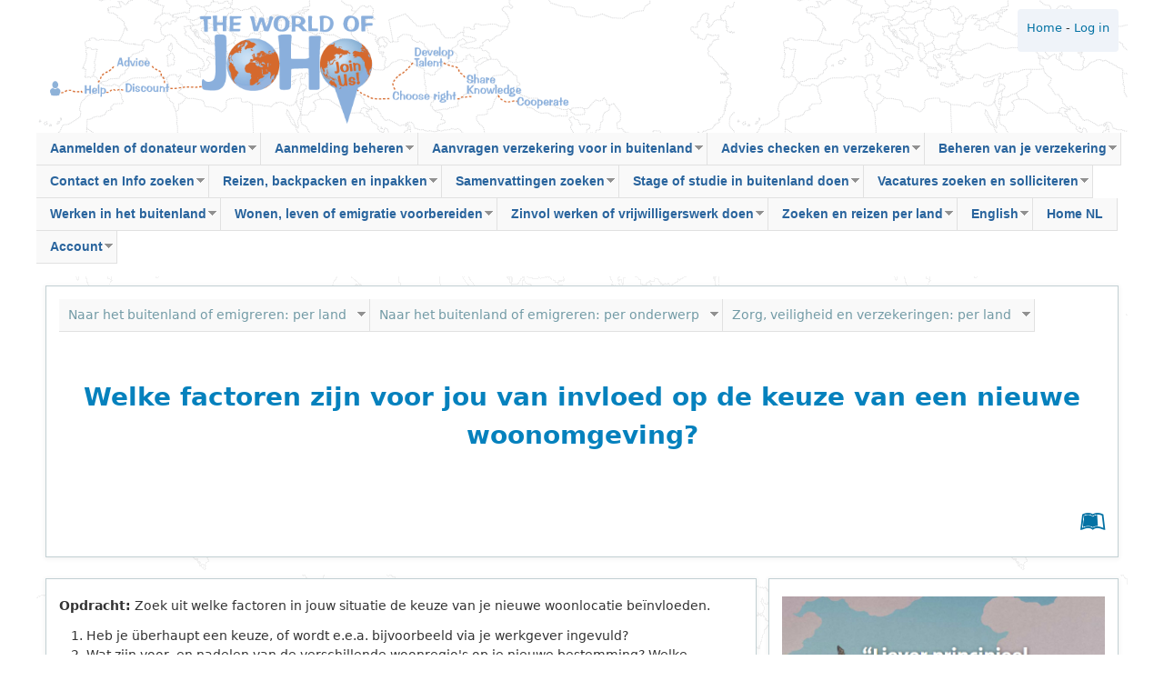

--- FILE ---
content_type: text/html; charset=utf-8
request_url: https://www.joho.org/en/welke-factoren-zijn-voor-jou-van-invloed-op-de-keuze-van-een-nieuwe-woonomgeving
body_size: 49253
content:
<!DOCTYPE html>
<!--[if lt IE 7]><html class="lt-ie9 lt-ie8 lt-ie7" lang="en" dir="ltr"><![endif]-->
<!--[if IE 7]><html class="lt-ie9 lt-ie8" lang="en" dir="ltr"><![endif]-->
<!--[if IE 8]><html class="lt-ie9" lang="en" dir="ltr"><![endif]-->
<!--[if gt IE 8]><!--><html lang="en" dir="ltr" prefix="content: http://purl.org/rss/1.0/modules/content/ dc: http://purl.org/dc/terms/ foaf: http://xmlns.com/foaf/0.1/ rdfs: http://www.w3.org/2000/01/rdf-schema# sioc: http://rdfs.org/sioc/ns# sioct: http://rdfs.org/sioc/types# skos: http://www.w3.org/2004/02/skos/core# xsd: http://www.w3.org/2001/XMLSchema#"><!--<![endif]-->
<head>
<meta charset="utf-8" />
<script type="text/x-mathjax-config">
MathJax.Hub.Config({
  extensions: ['tex2jax.js'],
  jax: ['input/TeX','output/HTML-CSS'],
  tex2jax: {
    inlineMath: [ ['$','$'], ['\\(','\\)'] ],
    processEscapes: true,
    processClass: 'tex2jax',
    ignoreClass: 'html'
  },
  showProcessingMessages: false,
  messageStyle: 'none'
});
</script><link rel="shortcut icon" href="https://www.joho.org/sites/all/themes/johotheme/favicon.ico" type="image/vnd.microsoft.icon" />
<meta name="viewport" content="width=device-width, initial-scale=1" />
<meta name="MobileOptimized" content="width" />
<meta name="HandheldFriendly" content="true" />
<meta name="apple-mobile-web-app-capable" content="yes" />
<meta name="description" content="Opdracht: Zoek uit welke factoren in jouw situatie de keuze van je nieuwe woonlocatie beïnvloeden.Heb je überhaupt een keuze, of wordt e.e.a." />
<meta name="abstract" content="Opdracht: Zoek uit welke factoren in jouw situatie de keuze van je nieuwe woonlocatie beïnvloeden.Heb je überhaupt een keuze, of wordt e.e.a." />
<meta name="robots" content="follow, index" />
<meta name="keywords" content="JoHo, buitenland, reis, emigratie, studie, stage, werk, verzekering, wereld, tolerantie, samenvatting, paklijst" />
<link rel="image_src" href="https://joho.org/sites/default/files/logo-joho-square.jpg" />
<meta name="rating" content="general" />
<link rel="canonical" href="https://www.joho.org/en/welke-factoren-zijn-voor-jou-van-invloed-op-de-keuze-van-een-nieuwe-woonomgeving" />
<meta name="rights" content="JoHo" />
<meta name="generator" content="Drupal 7 (http://drupal.org)" />
<link rel="shortlink" href="www.joho.org/en/node/42912" />
<meta property="og:site_name" content="JoHo" />
<meta property="og:url" content="https://www.joho.org/en/welke-factoren-zijn-voor-jou-van-invloed-op-de-keuze-van-een-nieuwe-woonomgeving" />
<meta property="og:type" content="non_profit" />
<meta property="og:title" content="Welke factoren zijn voor jou van invloed op de keuze van een nieuwe woonomgeving?" />
<meta property="og:description" content="Opdracht: Zoek uit welke factoren in jouw situatie de keuze van je nieuwe woonlocatie beïnvloeden.Heb je überhaupt een keuze, of wordt e.e.a." />
<meta property="og:updated_time" content="2023-11-14T10:45:24+01:00" />
<meta property="og:image" content="https://www.joho.org/sites/default/files/logo-joho-square.jpg" />
<meta name="twitter:card" content="summary_large_image" />
<meta name="twitter:url" content="https://www.joho.org/en/welke-factoren-zijn-voor-jou-van-invloed-op-de-keuze-van-een-nieuwe-woonomgeving" />
<meta name="twitter:title" content="Welke factoren zijn voor jou van invloed op de keuze van een nieuwe" />
<meta name="twitter:description" content="Opdracht: Zoek uit welke factoren in jouw situatie de keuze van je nieuwe woonlocatie beïnvloeden.Heb je überhaupt een keuze, of wordt e.e.a." />
<meta property="article:published_time" content="2016-12-07T10:44:52+01:00" />
<meta property="article:modified_time" content="2023-11-14T10:45:24+01:00" />
<meta itemprop="name" content="Welke factoren zijn voor jou van invloed op de keuze van een nieuwe woonomgeving?" />
<meta itemprop="description" content="Opdracht: Zoek uit welke factoren in jouw situatie de keuze van je nieuwe woonlocatie beïnvloeden.Heb je überhaupt een keuze, of wordt e.e.a." />
<meta name="dcterms.title" content="Welke factoren zijn voor jou van invloed op de keuze van een nieuwe woonomgeving?" />
<meta name="dcterms.creator" content="koerthom" />
<meta name="dcterms.description" content="Opdracht: Zoek uit welke factoren in jouw situatie de keuze van je nieuwe woonlocatie beïnvloeden.Heb je überhaupt een keuze, of wordt e.e.a." />
<meta name="dcterms.publisher" content="JoHo" />
<meta name="dcterms.date" content="2016-12-07T10:44+01:00" />
<title>Welke factoren zijn voor jou van invloed op de keuze van een nieuwe woonomgeving? | JoHo</title>
<style type="text/css" media="all">
@import url("https://www.joho.org/modules/system/system.base.css?t9m78n");
@import url("https://www.joho.org/modules/system/system.menus.css?t9m78n");
@import url("https://www.joho.org/modules/system/system.messages.css?t9m78n");
@import url("https://www.joho.org/modules/system/system.theme.css?t9m78n");
</style>
<style type="text/css" media="all">
@import url("https://www.joho.org/sites/all/modules/contrib/calendar/css/calendar_multiday.css?t9m78n");
@import url("https://www.joho.org/modules/comment/comment.css?t9m78n");
@import url("https://www.joho.org/modules/field/theme/field.css?t9m78n");
@import url("https://www.joho.org/sites/all/modules/custom/joho_map/css/mapsvg.css?t9m78n");
@import url("https://www.joho.org/sites/all/modules/custom/joho_toc_filter/joho_toc_filter.css?t9m78n");
@import url("https://www.joho.org/sites/all/modules/contrib/linkit/better-autocomplete/better-autocomplete.css?t9m78n");
@import url("https://www.joho.org/sites/all/modules/contrib/logintoboggan/logintoboggan.css?t9m78n");
@import url("https://www.joho.org/modules/node/node.css?t9m78n");
@import url("https://www.joho.org/modules/search/search.css?t9m78n");
@import url("https://www.joho.org/sites/all/modules/contrib/toc_filter/toc_filter.css?t9m78n");
@import url("https://www.joho.org/modules/user/user.css?t9m78n");
@import url("https://www.joho.org/sites/all/modules/contrib/extlink/css/extlink.css?t9m78n");
@import url("https://www.joho.org/sites/all/modules/contrib/views/css/views.css?t9m78n");
@import url("https://www.joho.org/sites/all/modules/contrib/back_to_top/css/back_to_top.css?t9m78n");
@import url("https://www.joho.org/sites/all/modules/custom/joho_fontawesome/library/font-awesome-4.7.0/css/font-awesome.min.css?t9m78n");
</style>
<style type="text/css" media="all">
@import url("https://www.joho.org/sites/all/modules/contrib/ctools/css/ctools.css?t9m78n");
@import url("https://www.joho.org/sites/all/modules/contrib/panels/css/panels.css?t9m78n");
@import url("https://www.joho.org/sites/all/modules/contrib/taxonomy_access/taxonomy_access.css?t9m78n");
@import url("https://www.joho.org/sites/all/themes/johotheme/layouts/twocol_66_33_stacked_24x/twocol_66_33_stacked_24x.css?t9m78n");
@import url("https://www.joho.org/sites/all/themes/johotheme/layouts/multicol_5_4_3_2_1_stacked/multicol_5_4_3_2_1_stacked.css?t9m78n");
@import url("https://www.joho.org/sites/all/modules/custom/joho_popup/joho_popup.css?t9m78n");
@import url("https://www.joho.org/sites/all/modules/contrib/node_embed/plugins/node_embed/node_embed.css?t9m78n");
@import url("https://www.joho.org/sites/all/modules/contrib/addtoany/addtoany.css?t9m78n");
@import url("https://www.joho.org/sites/all/libraries/superfish/css/superfish.css?t9m78n");
@import url("https://www.joho.org/sites/all/libraries/superfish/css/superfish-smallscreen.css?t9m78n");
@import url("https://www.joho.org/sites/all/libraries/superfish/style/white.css?t9m78n");
</style>
<style type="text/css" media="screen">
@import url("https://www.joho.org/sites/all/themes/adaptivetheme/at_core/css/at.settings.style.headings.css?t9m78n");
@import url("https://www.joho.org/sites/all/themes/adaptivetheme/at_core/css/at.settings.style.image.css?t9m78n");
@import url("https://www.joho.org/sites/all/themes/adaptivetheme/at_core/css/at.layout.css?t9m78n");
</style>
<style type="text/css" media="all">
@import url("https://www.joho.org/sites/default/files/color/johotheme-04cdb436/colors.css?t9m78n");
@import url("https://www.joho.org/sites/all/themes/pixture_reloaded/css/pixture_reloaded.css?t9m78n");
@import url("https://www.joho.org/sites/all/themes/pixture_reloaded/css/pixture_reloaded.settings.style.css?t9m78n");
@import url("https://www.joho.org/sites/all/themes/johotheme/css/johotheme.css?t9m78n");
@import url("https://www.joho.org/sites/all/themes/johotheme/css/pane-styles.css?t9m78n");
@import url("https://www.joho.org/sites/all/themes/johotheme/css/johotheme.settings.style.css?t9m78n");
@import url("https://www.joho.org/sites/all/themes/johotheme/css/styles.css?t9m78n");
@import url("https://www.joho.org/sites/all/themes/johotheme/commerce/commerce_invoice_receipt.css?t9m78n");
@import url("https://www.joho.org/sites/all/modules/custom/joho_colors_3/plugins/styles/styling/joho_colors_3.css?t9m78n");
@import url("https://www.joho.org/sites/all/modules/custom/joho_colors_3/plugins/styles/styling/joho_button.css?t9m78n");
</style>
<link type="text/css" rel="stylesheet" href="https://www.joho.org/sites/default/files/adaptivetheme/johotheme_files/johotheme.responsive.layout.css?t9m78n" media="only screen" />
<style type="text/css" media="screen">
@import url("https://www.joho.org/sites/default/files/adaptivetheme/johotheme_files/johotheme.fonts.css?t9m78n");
</style>

<!--[if lt IE 9]>
<style type="text/css" media="screen">
@import url("https://www.joho.org/sites/default/files/adaptivetheme/johotheme_files/johotheme.lt-ie9.layout.css?t9m78n");
</style>
<![endif]-->
<script type="text/javascript" src="https://www.joho.org/sites/all/modules/contrib/jquery_update/replace/jquery/1.12/jquery.min.js?v=1.12.4"></script>
<script type="text/javascript" src="https://www.joho.org/misc/jquery-extend-3.4.0.js?v=1.12.4"></script>
<script type="text/javascript" src="https://www.joho.org/misc/jquery-html-prefilter-3.5.0-backport.js?v=1.12.4"></script>
<script type="text/javascript" src="https://www.joho.org/misc/jquery.once.js?v=1.2"></script>
<script type="text/javascript" src="https://www.joho.org/misc/drupal.js?t9m78n"></script>
<script type="text/javascript" src="https://www.joho.org/sites/all/modules/contrib/jquery_update/js/jquery_browser.js?v=0.0.1"></script>
<script type="text/javascript" src="https://www.joho.org/sites/all/modules/contrib/jquery_update/replace/ui/ui/minified/jquery.ui.effect.min.js?v=1.10.2"></script>
<script type="text/javascript" src="https://www.joho.org/sites/all/modules/contrib/jquery_update/replace/ui/external/jquery.cookie.js?v=67fb34f6a866c40d0570"></script>
<script type="text/javascript" src="https://www.joho.org/sites/all/modules/contrib/jquery_update/replace/jquery.form/4/jquery.form.min.js?v=4.2.1"></script>
<script type="text/javascript" src="https://www.joho.org/misc/form-single-submit.js?v=7.103.13+7.103.1:drupal"></script>
<script type="text/javascript" src="https://www.joho.org/misc/form.js?v=7.103.13+7.103.1:drupal"></script>
<script type="text/javascript" src="https://www.joho.org/misc/ajax.js?v=7.103.13+7.103.1:drupal"></script>
<script type="text/javascript" src="https://www.joho.org/sites/all/modules/contrib/jquery_update/js/jquery_update.js?v=0.0.1"></script>
<script type="text/javascript" src="https://www.joho.org/sites/all/modules/contrib/entityreference/js/entityreference.js?t9m78n"></script>
<script type="text/javascript" src="https://www.joho.org/sites/all/modules/contrib/ctools/js/jump-menu.js?t9m78n"></script>
<script type="text/javascript" src="https://www.joho.org/sites/all/modules/contrib/back_to_top/js/back_to_top.js?t9m78n"></script>
<script type="text/javascript" src="https://www.joho.org/sites/all/modules/contrib/mathjax/mathjax.js?t9m78n"></script>
<script type="text/javascript" src="https://www.joho.org/sites/all/modules/contrib/cleantalk/src/js/apbct-public.js?t9m78n"></script>
<script type="text/javascript" src="https://www.joho.org/sites/all/modules/contrib/iframe/iframe.js?t9m78n"></script>
<script type="text/javascript" src="https://www.joho.org/sites/all/modules/custom/joho/js/collapsible_quicktabs.js?t9m78n"></script>
<script type="text/javascript" src="https://www.joho.org/sites/all/modules/custom/joho_colors_3/plugins/styles/script/joho_colors_3.js?t9m78n"></script>
<script type="text/javascript" src="https://www.joho.org/sites/all/modules/custom/joho_popup/joho_popup.js?t9m78n"></script>
<script type="text/javascript" src="https://www.joho.org/sites/all/modules/contrib/views/js/ajax_view.js?t9m78n"></script>
<script type="text/javascript" src="https://www.joho.org/sites/all/modules/contrib/google_analytics/googleanalytics.js?t9m78n"></script>
<script type="text/javascript" src="https://www.googletagmanager.com/gtag/js?id=G-P3GY65LS6V"></script>
<script type="text/javascript">
<!--//--><![CDATA[//><!--
window.google_analytics_uacct = "G-P3GY65LS6V";window.dataLayer = window.dataLayer || [];function gtag(){dataLayer.push(arguments)};gtag("js", new Date());gtag("set", "developer_id.dMDhkMT", true);gtag("config", "G-P3GY65LS6V", {"groups":"default","anonymize_ip":true,"link_attribution":true,"allow_ad_personalization_signals":false});
//--><!]]>
</script>
<script type="text/javascript" src="https://www.joho.org/sites/all/modules/contrib/google_analytics_et/js/google_analytics_et.js?t9m78n"></script>
<script type="text/javascript" src="https://www.joho.org/sites/all/modules/custom/joho_google_analytics_events/js/joho_google_analytics_events.js?t9m78n"></script>
<script type="text/javascript" src="https://www.joho.org/misc/collapse.js?v=7.103.13+7.103.1:drupal"></script>
<script type="text/javascript" src="https://www.joho.org/sites/all/modules/custom/joho_iframe/js/iframe-resize.js?t9m78n"></script>
<script type="text/javascript" src="https://www.joho.org/sites/all/modules/contrib/extlink/js/extlink.js?t9m78n"></script>
<script type="text/javascript">
<!--//--><![CDATA[//><!--
window.a2a_config=window.a2a_config||{};window.da2a={done:false,html_done:false,script_ready:false,script_load:function(){var a=document.createElement('script'),s=document.getElementsByTagName('script')[0];a.type='text/javascript';a.async=true;a.src='https://static.addtoany.com/menu/page.js';s.parentNode.insertBefore(a,s);da2a.script_load=function(){};},script_onready:function(){da2a.script_ready=true;if(da2a.html_done)da2a.init();},init:function(){for(var i=0,el,target,targets=da2a.targets,length=targets.length;i<length;i++){el=document.getElementById('da2a_'+(i+1));target=targets[i];a2a_config.linkname=target.title;a2a_config.linkurl=target.url;if(el){a2a.init('page',{target:el});el.id='';}da2a.done=true;}da2a.targets=[];}};(function ($){Drupal.behaviors.addToAny = {attach: function (context, settings) {if (context !== document && window.da2a) {if(da2a.script_ready)a2a.init_all();da2a.script_load();}}}})(jQuery);a2a_config.callbacks=a2a_config.callbacks||[];a2a_config.callbacks.push({ready:da2a.script_onready});a2a_config.overlays=a2a_config.overlays||[];a2a_config.templates=a2a_config.templates||{};
//--><!]]>
</script>
<script type="text/javascript" src="https://cdnjs.cloudflare.com/ajax/libs/mathjax/2.7.0/MathJax.js?config=TeX-AMS-MML_HTMLorMML"></script>
<script type="text/javascript" src="https://www.joho.org/sites/all/modules/custom/joho_map/js/mapsvg.min.js?t9m78n"></script>
<script type="text/javascript" src="https://www.joho.org/sites/all/modules/custom/joho_map/js/jquery.mousewheel.js?t9m78n"></script>
<script type="text/javascript" src="https://www.joho.org/sites/all/modules/contrib/views/js/base.js?t9m78n"></script>
<script type="text/javascript" src="https://www.joho.org/misc/progress.js?v=7.103.13+7.103.1:drupal"></script>
<script type="text/javascript" src="https://www.joho.org/sites/all/libraries/superfish/jquery.hoverIntent.minified.js?t9m78n"></script>
<script type="text/javascript" src="https://www.joho.org/sites/all/libraries/superfish/sfautomaticwidth.js?t9m78n"></script>
<script type="text/javascript" src="https://www.joho.org/sites/all/libraries/superfish/superfish.js?t9m78n"></script>
<script type="text/javascript" src="https://www.joho.org/sites/all/libraries/superfish/supposition.js?t9m78n"></script>
<script type="text/javascript" src="https://www.joho.org/sites/all/libraries/superfish/sfsmallscreen.js?t9m78n"></script>
<script type="text/javascript" src="https://www.joho.org/sites/all/libraries/superfish/supersubs.js?t9m78n"></script>
<script type="text/javascript" src="https://www.joho.org/sites/all/modules/contrib/superfish/superfish.js?t9m78n"></script>
<script type="text/javascript" src="https://www.joho.org/sites/all/themes/johotheme/js/johotheme.js?t9m78n"></script>
<script type="text/javascript">
<!--//--><![CDATA[//><!--
jQuery.extend(Drupal.settings, {"basePath":"\/","pathPrefix":"en\/","setHasJsCookie":0,"ajaxPageState":{"theme":"johotheme","theme_token":"_QaIoCOEBgE59Zc1j6HXEJe3PtbGEmmGUamuMi--irw","jquery_version":"1.12","jquery_version_token":"JloJzVYHi2pZ01irHRpIoStu53UMhe-lXr-Qfh-uZJg","js":{"0":1,"1":1,"sites\/all\/modules\/contrib\/jquery_update\/replace\/jquery\/1.12\/jquery.min.js":1,"misc\/jquery-extend-3.4.0.js":1,"misc\/jquery-html-prefilter-3.5.0-backport.js":1,"misc\/jquery.once.js":1,"misc\/drupal.js":1,"sites\/all\/modules\/contrib\/jquery_update\/js\/jquery_browser.js":1,"sites\/all\/modules\/contrib\/jquery_update\/replace\/ui\/ui\/minified\/jquery.ui.effect.min.js":1,"sites\/all\/modules\/contrib\/jquery_update\/replace\/ui\/external\/jquery.cookie.js":1,"sites\/all\/modules\/contrib\/jquery_update\/replace\/jquery.form\/4\/jquery.form.min.js":1,"misc\/form-single-submit.js":1,"misc\/form.js":1,"misc\/ajax.js":1,"sites\/all\/modules\/contrib\/jquery_update\/js\/jquery_update.js":1,"sites\/all\/modules\/contrib\/entityreference\/js\/entityreference.js":1,"sites\/all\/modules\/contrib\/ctools\/js\/jump-menu.js":1,"sites\/all\/modules\/contrib\/back_to_top\/js\/back_to_top.js":1,"sites\/all\/modules\/contrib\/mathjax\/mathjax.js":1,"sites\/all\/modules\/contrib\/cleantalk\/src\/js\/apbct-public.js":1,"sites\/all\/modules\/contrib\/iframe\/iframe.js":1,"sites\/all\/modules\/custom\/joho\/js\/collapsible_quicktabs.js":1,"sites\/all\/modules\/custom\/joho_colors_3\/plugins\/styles\/script\/joho_colors_3.js":1,"sites\/all\/modules\/custom\/joho_popup\/joho_popup.js":1,"sites\/all\/modules\/contrib\/views\/js\/ajax_view.js":1,"sites\/all\/modules\/contrib\/google_analytics\/googleanalytics.js":1,"https:\/\/www.googletagmanager.com\/gtag\/js?id=G-P3GY65LS6V":1,"2":1,"sites\/all\/modules\/contrib\/google_analytics_et\/js\/google_analytics_et.js":1,"sites\/all\/modules\/custom\/joho_google_analytics_events\/js\/joho_google_analytics_events.js":1,"misc\/collapse.js":1,"sites\/all\/modules\/custom\/joho_iframe\/js\/iframe-resize.js":1,"sites\/all\/modules\/contrib\/extlink\/js\/extlink.js":1,"3":1,"https:\/\/cdnjs.cloudflare.com\/ajax\/libs\/mathjax\/2.7.0\/MathJax.js?config=TeX-AMS-MML_HTMLorMML":1,"sites\/all\/modules\/custom\/joho_map\/js\/mapsvg.min.js":1,"sites\/all\/modules\/custom\/joho_map\/js\/jquery.mousewheel.js":1,"sites\/all\/modules\/contrib\/views\/js\/base.js":1,"misc\/progress.js":1,"sites\/all\/libraries\/superfish\/jquery.hoverIntent.minified.js":1,"sites\/all\/libraries\/superfish\/sfautomaticwidth.js":1,"sites\/all\/libraries\/superfish\/superfish.js":1,"sites\/all\/libraries\/superfish\/supposition.js":1,"sites\/all\/libraries\/superfish\/sfsmallscreen.js":1,"sites\/all\/libraries\/superfish\/supersubs.js":1,"sites\/all\/modules\/contrib\/superfish\/superfish.js":1,"sites\/all\/themes\/johotheme\/js\/johotheme.js":1},"css":{"modules\/system\/system.base.css":1,"modules\/system\/system.menus.css":1,"modules\/system\/system.messages.css":1,"modules\/system\/system.theme.css":1,"sites\/all\/modules\/contrib\/calendar\/css\/calendar_multiday.css":1,"modules\/comment\/comment.css":1,"modules\/field\/theme\/field.css":1,"sites\/all\/modules\/custom\/joho_map\/css\/mapsvg.css":1,"sites\/all\/modules\/custom\/joho_toc_filter\/joho_toc_filter.css":1,"sites\/all\/modules\/contrib\/linkit\/better-autocomplete\/better-autocomplete.css":1,"sites\/all\/modules\/contrib\/logintoboggan\/logintoboggan.css":1,"modules\/node\/node.css":1,"modules\/search\/search.css":1,"sites\/all\/modules\/contrib\/toc_filter\/toc_filter.css":1,"modules\/user\/user.css":1,"sites\/all\/modules\/contrib\/extlink\/css\/extlink.css":1,"sites\/all\/modules\/contrib\/views\/css\/views.css":1,"sites\/all\/modules\/contrib\/back_to_top\/css\/back_to_top.css":1,"sites\/all\/modules\/custom\/joho_fontawesome\/library\/font-awesome-4.7.0\/css\/font-awesome.min.css":1,"sites\/all\/modules\/contrib\/ctools\/css\/ctools.css":1,"sites\/all\/modules\/contrib\/panels\/css\/panels.css":1,"sites\/all\/modules\/contrib\/taxonomy_access\/taxonomy_access.css":1,"sites\/all\/themes\/johotheme\/layouts\/twocol_66_33_stacked_24x\/twocol_66_33_stacked_24x.css":1,"sites\/all\/themes\/johotheme\/layouts\/multicol_5_4_3_2_1_stacked\/multicol_5_4_3_2_1_stacked.css":1,"sites\/all\/modules\/custom\/joho_popup\/joho_popup.css":1,"sites\/all\/modules\/contrib\/node_embed\/plugins\/node_embed\/node_embed.css":1,"sites\/all\/modules\/contrib\/addtoany\/addtoany.css":1,"sites\/all\/libraries\/superfish\/css\/superfish.css":1,"sites\/all\/libraries\/superfish\/css\/superfish-smallscreen.css":1,"sites\/all\/libraries\/superfish\/style\/white.css":1,"sites\/all\/themes\/adaptivetheme\/at_core\/css\/at.settings.style.headings.css":1,"sites\/all\/themes\/adaptivetheme\/at_core\/css\/at.settings.style.image.css":1,"sites\/all\/themes\/adaptivetheme\/at_core\/css\/at.layout.css":1,"sites\/all\/themes\/johotheme\/color\/colors.css":1,"sites\/all\/themes\/pixture_reloaded\/css\/pixture_reloaded.css":1,"sites\/all\/themes\/pixture_reloaded\/css\/pixture_reloaded.settings.style.css":1,"sites\/all\/themes\/johotheme\/css\/johotheme.css":1,"sites\/all\/themes\/johotheme\/css\/pane-styles.css":1,"sites\/all\/themes\/johotheme\/css\/johotheme.settings.style.css":1,"sites\/all\/themes\/johotheme\/css\/styles.css":1,"sites\/all\/themes\/johotheme\/commerce\/commerce_invoice_receipt.css":1,"sites\/all\/modules\/custom\/joho_colors_3\/plugins\/styles\/styling\/joho_colors_3.css":1,"sites\/all\/modules\/custom\/joho_colors_3\/plugins\/styles\/styling\/joho_button.css":1,"public:\/\/adaptivetheme\/johotheme_files\/johotheme.responsive.layout.css":1,"public:\/\/adaptivetheme\/johotheme_files\/johotheme.fonts.css":1,"public:\/\/adaptivetheme\/johotheme_files\/johotheme.lt-ie9.layout.css":1}},"superfish":[{"id":"15","sf":{"animation":{"opacity":"show","width":"show"},"speed":"fast"},"plugins":{"smallscreen":{"mode":"window_width","breakpointUnit":"px","title":"Submenu: wonen buitenland"},"supposition":true,"supersubs":true}},{"id":"23","sf":{"animation":{"opacity":"show","height":"show"},"speed":"fast"},"plugins":{"automaticwidth":true,"smallscreen":{"mode":"window_width","breakpointUnit":"px","title":"Main menu"},"supposition":true,"supersubs":true}}],"views":{"ajax_path":"\/en\/views\/ajax","ajaxViews":{"views_dom_id:e072927ff57d0014534700d61df992d6":{"view_name":"_referenced_in_bundle_hd_ii_andere_velden_","view_display_id":"block_3","view_args":"42912","view_path":"node\/42912","view_base_path":null,"view_dom_id":"e072927ff57d0014534700d61df992d6","pager_element":0},"views_dom_id:c04a401ef229cd2d1ce3a6122697685e":{"view_name":"1_1_activiteiten_en_productpromo_hd1_","view_display_id":"block_5","view_args":"","view_path":"node\/42912","view_base_path":"1-1---activiteiten-en-productpromo---hd1-","view_dom_id":"c04a401ef229cd2d1ce3a6122697685e","pager_element":0},"views_dom_id:4e35f8f40275e801039594d97bbb8d65":{"view_name":"activiteiten_ii","view_display_id":"block_6","view_args":"","view_path":"notfound","view_base_path":"activiteiten-ii","view_dom_id":"4e35f8f40275e801039594d97bbb8d65","pager_element":0},"views_dom_id:fc2643a759f950c8087d43b910a1cbc3":{"view_name":"taxozoeker","view_display_id":"block_2","view_args":"","view_path":"node\/42912","view_base_path":"taxozoeker","view_dom_id":"fc2643a759f950c8087d43b910a1cbc3","pager_element":0},"views_dom_id:a1eb555a5e1260d309e128f30e94f3bf":{"view_name":"taxozoeker","view_display_id":"block_2","view_args":"","view_path":"node\/42912","view_base_path":"taxozoeker","view_dom_id":"a1eb555a5e1260d309e128f30e94f3bf","pager_element":0},"views_dom_id:9d3be2064e269eed29d7c8dcfcc646a3":{"view_name":"1_1_activiteiten_en_productpromo_hd1_","view_display_id":"block_5","view_args":"","view_path":"node\/42912","view_base_path":"1-1---activiteiten-en-productpromo---hd1-","view_dom_id":"9d3be2064e269eed29d7c8dcfcc646a3","pager_element":0}}},"urlIsAjaxTrusted":{"\/en\/views\/ajax":true,"https:\/\/www.joho.org\/en\/activiteiten-ii":true,"https:\/\/www.joho.org\/en\/taxozoeker":true,"https:\/\/www.joho.org\/en\/search\/node":true},"back_to_top":{"back_to_top_button_trigger":"100","back_to_top_button_text":"Back to top","#attached":{"library":[["system","ui"]]}},"googleanalytics":{"account":["G-P3GY65LS6V"],"trackOutbound":1,"trackMailto":1,"trackDownload":1,"trackDownloadExtensions":"7z|aac|arc|arj|asf|asx|avi|bin|csv|doc(x|m)?|dot(x|m)?|exe|flv|gif|gz|gzip|hqx|jar|jpe?g|js|mp(2|3|4|e?g)|mov(ie)?|msi|msp|pdf|phps|png|ppt(x|m)?|pot(x|m)?|pps(x|m)?|ppam|sld(x|m)?|thmx|qtm?|ra(m|r)?|sea|sit|tar|tgz|torrent|txt|wav|wma|wmv|wpd|xls(x|m|b)?|xlt(x|m)|xlam|xml|z|zip"},"googleAnalyticsETSettings":{"selectors":[{"event":"mousedown","selector":".field-name-field-job-website a","category":"Vacature","action":"externe link","label":"!text","value":0,"noninteraction":true},{"event":"mousedown","selector":".field-name-field-job-contact a","category":"Vacature","action":"contact link","label":"!href","value":0,"noninteraction":true}],"settings":[]},"extlink":{"extTarget":"_blank","extClass":0,"extLabel":"(link is external)","extImgClass":0,"extIconPlacement":0,"extSubdomains":0,"extExclude":".*target=\u0022_self\u0022.*","extInclude":".*target=\u0022_blank\u0022.*","extCssExclude":".form-submit, .pay-by-link-button","extCssExplicit":"","extAlert":0,"extAlertText":"This link will take you to an external web site. We are not responsible for their content.","mailtoClass":0,"mailtoLabel":"(link sends e-mail)","extUseFontAwesome":false},"adaptivetheme":{"johotheme":{"layout_settings":{"bigscreen":"three-col-grail","tablet_landscape":"three-col-grail","tablet_portrait":"one-col-vert","smalltouch_landscape":"one-col-vert","smalltouch_portrait":"one-col-stack"},"media_query_settings":{"bigscreen":"only screen and (min-width:1025px)","tablet_landscape":"only screen and (min-width:769px) and (max-width:1024px)","tablet_portrait":"only screen and (min-width:481px) and (max-width:768px)","smalltouch_landscape":"only screen and (min-width:321px) and (max-width:480px)","smalltouch_portrait":"only screen and (max-width:320px)"}}}});
//--><!]]>
</script>
<!--[if lt IE 9]>
<script src="https://www.joho.org/sites/all/themes/adaptivetheme/at_core/scripts/html5.js?t9m78n"></script>
<![endif]-->
</head>
<body class="html not-front not-logged-in no-sidebars page-node page-node- page-node-42912 node-type-chapter i18n-en site-name-hidden atr-7.x-3.x lang-en site-name-joho section-welke-factoren-zijn-voor-jou-van-invloed-op-de-keuze-van-een-nieuwe-woonomgeving color-scheme-custom johotheme bs-n bb-n mb-dd mbp-l rc-4">
  <div id="skip-link" class="nocontent">
    <a href="#main-content" class="element-invisible element-focusable">Skip to main content</a>
  </div>
    <div class="texture-overlay">
  <div id="page" class="container page ssc-n ssw-n ssa-l sss-n btc-n btw-b bta-l bts-n ntc-n ntw-b nta-l nts-n ctc-n ctw-b cta-l cts-n ptc-n ptw-b pta-l pts-n">

    <header id="header" class="clearfix" role="banner">
      <div class="header-inner clearfix">

                  <!-- start: Branding -->
          <div id="branding" class="branding-elements clearfix">

                            <a href="/en"><img class="site-logo" typeof="foaf:Image" src="https://www.joho.org/sites/all/themes/johotheme/images/header_logo.png" alt="JoHo" /></a>              <div id="logo">
              </div>
            
                          <!-- start: Site name and Slogan hgroup -->
              <hgroup id="name-and-slogan" class="element-invisible h-group" id="name-and-slogan">

                                  <h2 id="site-name" class="element-invisible" id="site-name"><a href="/en" title="Home page">JoHo</a></h2>
                
                
              </hgroup><!-- /end #name-and-slogan -->
            
          </div><!-- /end #branding -->
        
        <div class="region region-header"><div class="region-inner clearfix"><div id="block-block-29" class="block block-block no-title odd first last block-count-1 block-region-header block-29" ><div class="block-inner clearfix">  
  
  <div class="block-content content"><div class="tex2jax"><p><a href="/nl">Home</a> - <a href="/nl/my-joho-login">Log in</a></p>
</div></div>
  </div></div></div></div>        <a href='/en' style='display:table-cell;'>&nbsp;</a>

      </div>
    </header> <!-- /header -->

    <div id="menu-bar" class="nav clearfix"><nav id="block-superfish-23" class="block block-superfish no-title menu-wrapper menu-bar-wrapper clearfix odd first last block-count-2 block-region-menu-bar block-23" >  
  
  <ul  id="superfish-23" class="menu sf-menu sf-main-menu sf-horizontal sf-style-white sf-total-items-17 sf-parent-items-16 sf-single-items-1"><li id="menu-112123-23" class="first odd sf-item-1 sf-depth-1 sf-total-children-6 sf-parent-children-2 sf-single-children-4 menuparent"><a href="https://www.joho.org/nl/node/67820" title="" class="sf-depth-1 menuparent">Aanmelden of donateur worden</a><ul><li id="menu-25372-23" class="first odd sf-item-1 sf-depth-2 sf-total-children-2 sf-parent-children-0 sf-single-children-2 menuparent"><a href="https://www.joho.org/nl/node/74500" title="" class="sf-depth-2 menuparent">Aanmelden, achtergronden en JoHo projecten</a><ul><li id="menu-109653-23" class="first odd sf-item-1 sf-depth-3 sf-no-children"><a href="https://www.joho.org/nl/node/74500" title="" class="sf-depth-3">JoHo missie, visie &amp; verhaal</a></li><li id="menu-25376-23" class="last even sf-item-2 sf-depth-3 sf-no-children"><a href="https://www.joho.org/nl/node/67789" title="" class="sf-depth-3">JoHo projecten &amp; initiatieven</a></li></ul></li><li id="menu-112330-23" class="middle even sf-item-2 sf-depth-2 sf-total-children-3 sf-parent-children-0 sf-single-children-3 menuparent"><a href="https://www.joho.org/nl/node/67820" title="" class="sf-depth-2 menuparent">Aansluiten als donateur of member</a><ul><li id="menu-111223-23" class="first odd sf-item-1 sf-depth-3 sf-no-children"><a href="https://www.joho.org/nl/node/73472" title="" class="sf-depth-3">Aanmelden bij JoHo: membership (als donateur)</a></li><li id="menu-112599-23" class="middle even sf-item-2 sf-depth-3 sf-no-children"><a href="https://www.joho.org/nl/node/75936" title="" class="sf-depth-3">Aanmelden bij JoHo: membership (met services)</a></li><li id="menu-112598-23" class="last odd sf-item-3 sf-depth-3 sf-no-children"><a href="https://www.joho.org/nl/node/60039" title="" class="sf-depth-3">Aanmelden bij JoHo: membership keuzehulp</a></li></ul></li><li id="menu-121304-23" class="middle odd sf-item-3 sf-depth-2 sf-no-children"><a href="https://www.joho.org/nl/node/61153" title="" class="sf-depth-2">Aanmelden voor samenwerken of partnership</a></li><li id="menu-109622-23" class="middle even sf-item-4 sf-depth-2 sf-no-children"><a href="https://www.joho.org/nl/node/48737" title="" class="sf-depth-2">Aanmelden voor TEFL cursus</a></li><li id="menu-112125-23" class="middle odd sf-item-5 sf-depth-2 sf-no-children"><a href="https://www.joho.org/nl/node/79735" title="" class="sf-depth-2">Aanmelden voor werk of stage bij JoHo</a></li><li id="menu-119435-23" class="last even sf-item-6 sf-depth-2 sf-no-children"><a href="https://www.joho.org/nl/node/78098" title="" class="sf-depth-2">Contact opnemen en langskomen</a></li></ul></li><li id="menu-29118-23" class="middle even sf-item-2 sf-depth-1 sf-total-children-12 sf-parent-children-5 sf-single-children-7 menuparent"><a href="https://www.joho.org/nl/node/66223" title="" class="sf-depth-1 menuparent">Aanmelding beheren</a><ul><li id="menu-46481-23" class="first odd sf-item-1 sf-depth-2 sf-total-children-4 sf-parent-children-0 sf-single-children-4 menuparent"><a href="https://www.joho.org/nl/node/67820" title="" class="sf-depth-2 menuparent">Aanvragen: extra services</a><ul><li id="menu-81041-23" class="first odd sf-item-1 sf-depth-3 sf-no-children"><a href="https://www.joho.org/nl/node/75936" title="" class="sf-depth-3">Aanvragen: abonnement voor tool en servicegebruik</a></li><li id="menu-81039-23" class="middle even sf-item-2 sf-depth-3 sf-no-children"><a href="https://www.joho.org/en/node/67808" title="" class="sf-depth-3">Aanvragen: membership for internat. students in NL</a></li><li id="menu-112126-23" class="middle odd sf-item-3 sf-depth-3 sf-no-children"><a href="https://www.joho.org/nl/node/75937" title="" class="sf-depth-3">Aanvragen: abonnement voor emigratieservices</a></li><li id="menu-112171-23" class="last even sf-item-4 sf-depth-3 sf-no-children"><a href="https://www.joho.org/nl/node/67745" title="" class="sf-depth-3">Aanvragen: pinpoints voor gratis studiemateriaal</a></li></ul></li><li id="menu-112597-23" class="middle even sf-item-2 sf-depth-2 sf-no-children"><a href="https://www.joho.org/nl/node/60039" title="" class="sf-depth-2">Aanvragen: overzicht tools en services</a></li><li id="menu-112119-23" class="middle odd sf-item-3 sf-depth-2 sf-total-children-3 sf-parent-children-0 sf-single-children-3 menuparent"><a href="https://www.joho.org/nl/node/74506" title="" class="sf-depth-2 menuparent">Aanvragen: wijziging aanmelding</a><ul><li id="menu-112615-23" class="first odd sf-item-1 sf-depth-3 sf-no-children"><a href="https://www.joho.org/nl/node/74507" title="" class="sf-depth-3">Aanmelding: doorgeven upgrade of wijziging</a></li><li id="menu-112621-23" class="middle even sf-item-2 sf-depth-3 sf-no-children"><a href="https://www.joho.org/nl/node/77616" title="" class="sf-depth-3">Aanmelding: downgraden of afmelden</a></li><li id="menu-112616-23" class="last odd sf-item-3 sf-depth-3 sf-no-children"><a href="https://www.joho.org/nl/node/74506" title="" class="sf-depth-3">Aanmelding: faq zoeken</a></li></ul></li><li id="menu-112137-23" class="middle even sf-item-4 sf-depth-2 sf-no-children"><a href="https://www.joho.org/nl/node/74506" title="" class="sf-depth-2">Aanvragen: wijziging gegevens</a></li><li id="menu-112162-23" class="middle odd sf-item-5 sf-depth-2 sf-total-children-8 sf-parent-children-0 sf-single-children-8 menuparent"><a href="https://www.joho.org/nl/node/67860" title="" class="sf-depth-2 menuparent">Actief inzetten: online tools</a><ul><li id="menu-112174-23" class="first odd sf-item-1 sf-depth-3 sf-no-children"><a href="https://www.joho.org/nl/node/66371" title="" class="sf-depth-3">Tools inzetten voor activiteiten in het buitenland</a></li><li id="menu-112164-23" class="middle even sf-item-2 sf-depth-3 sf-no-children"><a href="https://www.joho.org/nl/node/74498" title="" class="sf-depth-3">Tools inzetten voor backpacken en reizen</a></li><li id="menu-112161-23" class="middle odd sf-item-3 sf-depth-3 sf-no-children"><a href="https://www.joho.org/nl/node/74499" title="" class="sf-depth-3">Tools inzetten voor emigratie en vertrek</a></li><li id="menu-112166-23" class="middle even sf-item-4 sf-depth-3 sf-no-children"><a href="https://www.joho.org/nl/node/74495" title="" class="sf-depth-3">Tools inzetten voor inspiratie en zingeving</a></li><li id="menu-112160-23" class="middle odd sf-item-5 sf-depth-3 sf-no-children"><a href="https://www.joho.org/nl/node/73532" title="" class="sf-depth-3">Tools inzetten voor life coaching en juiste keuzes</a></li><li id="menu-112163-23" class="middle even sf-item-6 sf-depth-3 sf-no-children"><a href="https://www.joho.org/nl/node/74497" title="" class="sf-depth-3">Tools inzetten voor studie en tentamens</a></li><li id="menu-112170-23" class="middle odd sf-item-7 sf-depth-3 sf-no-children"><a href="https://www.joho.org/nl/node/74539" title="" class="sf-depth-3">Tools inzetten voor samenvattingen en studiehulp</a></li><li id="menu-112165-23" class="last even sf-item-8 sf-depth-3 sf-no-children"><a href="https://www.joho.org/nl/node/74496" title="" class="sf-depth-3">Tools inzetten voor werk en loopbaan</a></li></ul></li><li id="menu-112173-23" class="middle even sf-item-6 sf-depth-2 sf-total-children-4 sf-parent-children-0 sf-single-children-4 menuparent"><a href="https://www.joho.org/nl/node/74511" title="" class="sf-depth-2 menuparent">Actief inzetten: services</a><ul><li id="menu-112596-23" class="first odd sf-item-1 sf-depth-3 sf-no-children"><a href="https://www.joho.org/nl/node/66371" title="" class="sf-depth-3">Inzetten: services voor activiteiten in buitenland</a></li><li id="menu-112172-23" class="middle even sf-item-2 sf-depth-3 sf-no-children"><a href="https://www.joho.org/nl/node/73452" title="" class="sf-depth-3">Inzetten: services bij lang vertrek naar buitenland</a></li><li id="menu-112595-23" class="middle odd sf-item-3 sf-depth-3 sf-no-children"><a href="https://www.joho.org/nl/node/66371" title="" class="sf-depth-3">Inzetten: services voor vacatures in buitenland</a></li><li id="menu-112168-23" class="last even sf-item-4 sf-depth-3 sf-no-children"><a href="https://www.joho.org/nl/node/67858" title="" class="sf-depth-3">Inzetten: voordelen en partnerkortingen</a></li></ul></li><li id="menu-112030-23" class="middle odd sf-item-7 sf-depth-2 sf-no-children"><a href="https://www.joho.org/nl/node/77616" title="" class="sf-depth-2">Afmelden: jaarbijdrage en services (membership)</a></li><li id="menu-112602-23" class="middle even sf-item-8 sf-depth-2 sf-no-children"><a href="https://www.joho.org/nl/node/77673" title="" class="sf-depth-2">Checken: jaarbijdrage en administratie</a></li><li id="menu-112608-23" class="middle odd sf-item-9 sf-depth-2 sf-no-children"><a href="https://www.joho.org/nl/node/77549" title="" class="sf-depth-2">Checken: online accounts en inlog</a></li><li id="menu-112398-23" class="middle even sf-item-10 sf-depth-2 sf-no-children"><a href="https://www.joho.org/nl/node/67789" title="" class="sf-depth-2">Checken: projecten waar jij aan bijdraagt</a></li><li id="menu-112601-23" class="middle odd sf-item-11 sf-depth-2 sf-total-children-2 sf-parent-children-0 sf-single-children-2 menuparent"><a href="https://www.joho.org/nl/node/73446" title="" class="sf-depth-2 menuparent">Checken: veelgestelde vragen en antwoorden</a><ul><li id="menu-112600-23" class="first odd sf-item-1 sf-depth-3 sf-no-children"><a href="https://www.joho.org/nl/node/77549" title="" class="sf-depth-3">Checken: FAQ over online accounts</a></li><li id="menu-112142-23" class="last even sf-item-2 sf-depth-3 sf-no-children"><a href="https://www.joho.org/nl/node/73446" title="" class="sf-depth-3">Checken: FAQ over aanmeldingen</a></li></ul></li><li id="menu-112169-23" class="last even sf-item-12 sf-depth-2 sf-no-children"><a href="https://www.joho.org/nl/node/74507" title="" class="sf-depth-2">Contact leggen: formulier</a></li></ul></li><li id="menu-111225-23" class="middle odd sf-item-3 sf-depth-1 sf-total-children-25 sf-parent-children-16 sf-single-children-9 menuparent"><a href="https://www.joho.org/nl/node/74233" title="" class="sf-depth-1 menuparent">Aanvragen verzekering voor in buitenland</a><ul><li id="menu-112072-23" class="first odd sf-item-1 sf-depth-2 sf-total-children-3 sf-parent-children-0 sf-single-children-3 menuparent"><a href="https://www.joho.org/nl/node/75800" title="" class="sf-depth-2 menuparent">Aanvragen: advies voor verzekering in buitenland</a><ul><li id="menu-112785-23" class="first odd sf-item-1 sf-depth-3 sf-no-children"><a href="https://www.joho.org/nl/node/75800" title="" class="sf-depth-3">Verzekeringsadvies: reis en activiteit in buitenland</a></li><li id="menu-112789-23" class="middle even sf-item-2 sf-depth-3 sf-no-children"><a href="https://www.joho.org/nl/node/81838" title="" class="sf-depth-3">Verzekeringsadvies: wonen en leven in buitenland</a></li><li id="menu-112786-23" class="last odd sf-item-3 sf-depth-3 sf-no-children"><a href="https://www.joho.org/nl/node/77528" title="" class="sf-depth-3">Verzekeringsadvieswijzers: online</a></li></ul></li><li id="menu-120669-23" class="middle even sf-item-2 sf-depth-2 sf-total-children-5 sf-parent-children-4 sf-single-children-1 menuparent"><a href="https://www.joho.org/nl/node/74308" title="" class="sf-depth-2 menuparent">Aanvragen: de meest gezochte verzekeringen</a><ul><li id="menu-112767-23" class="first odd sf-item-1 sf-depth-3 sf-total-children-3 sf-parent-children-0 sf-single-children-3 menuparent"><a href="https://www.joho.org/nl/node/75927" title="" class="sf-depth-3 menuparent">Aanvragen: JoHo Globetrotter Allianz verzekering</a><ul><li id="menu-112766-23" class="first odd sf-item-1 sf-depth-4 sf-no-children"><a href="https://www.joho.org/nl/node/75927" title="" class="sf-depth-4">Globetrotter: aanvragen</a></li><li id="menu-112768-23" class="middle even sf-item-2 sf-depth-4 sf-no-children"><a href="https://www.joho.org/nl/node/81131" title="" class="sf-depth-4">Globetrotter: verlengen</a></li><li id="menu-112788-23" class="last odd sf-item-3 sf-depth-4 sf-no-children"><a href="https://www.joho.org/nl/node/81130" title="" class="sf-depth-4">Globetrotter: vervangen na afloop</a></li></ul></li><li id="menu-118649-23" class="middle even sf-item-2 sf-depth-3 sf-no-children"><a href="https://www.joho.org/nl/node/75910" title="" class="sf-depth-3">Aanvragen: JoHo ISIS Continu</a></li><li id="menu-112342-23" class="middle odd sf-item-3 sf-depth-3 sf-total-children-10 sf-parent-children-0 sf-single-children-10 menuparent"><a href="https://www.joho.org/nl/special-isis-verzekering-voor-backpacken-werken-studeren-stage-en-vrijwilligerswerk-het-buitenland" title="" class="sf-depth-3 menuparent">Aanvragen: JoHo Special ISIS verzekering</a><ul><li id="menu-119975-23" class="first odd sf-item-1 sf-depth-4 sf-no-children"><a href="https://www.joho.org/nl/node/75612" title="" class="sf-depth-4">Special ISIS verzekering aanvragen en afsluiten</a></li><li id="menu-112344-23" class="middle even sf-item-2 sf-depth-4 sf-no-children"><a href="https://www.joho.org/nl/node/74258" title="" class="sf-depth-4">Special ISIS verzekering: achtergronden</a></li><li id="menu-120653-23" class="middle odd sf-item-3 sf-depth-4 sf-no-children"><a href="https://www.joho.org/nl/node/77471" title="" class="sf-depth-4">Special ISIS verzekering: activiteiten en werkzaamheden </a></li><li id="menu-120657-23" class="middle even sf-item-4 sf-depth-4 sf-no-children"><a href="https://www.joho.org/nl/node/74271" title="" class="sf-depth-4">Special ISIS verzekering: dekking en risico&#039;s</a></li><li id="menu-120661-23" class="middle odd sf-item-5 sf-depth-4 sf-no-children"><a href="https://www.joho.org/nl/node/74272" title="" class="sf-depth-4">Special ISIS verzekering: dekking per bestemming</a></li><li id="menu-120659-23" class="middle even sf-item-6 sf-depth-4 sf-no-children"><a href="https://www.joho.org/nl/node/77463" title="" class="sf-depth-4">Special ISIS verzekering: duur en termijnen</a></li><li id="menu-120658-23" class="middle odd sf-item-7 sf-depth-4 sf-no-children"><a href="https://www.joho.org/nl/node/74273" title="" class="sf-depth-4">Special ISIS verzekering: gegevens en verzekerden </a></li><li id="menu-120654-23" class="middle even sf-item-8 sf-depth-4 sf-no-children"><a href="https://www.joho.org/nl/node/75634" title="" class="sf-depth-4">Special ISIS verzekering: noodsituaties en schade</a></li><li id="menu-120655-23" class="middle odd sf-item-9 sf-depth-4 sf-no-children"><a href="https://www.joho.org/nl/node/74274" title="" class="sf-depth-4">Special ISIS verzekering: premiecalculator en voordelen</a></li><li id="menu-112787-23" class="last even sf-item-10 sf-depth-4 sf-no-children"><a href="https://www.joho.org/nl/node/77435" title="" class="sf-depth-4">Special ISIS verzekering: vervolgverzekering na afloop</a></li></ul></li><li id="menu-118109-23" class="middle even sf-item-4 sf-depth-3 sf-total-children-2 sf-parent-children-0 sf-single-children-2 menuparent"><a href="https://www.joho.org/nl/working-nomad-verzekering-aanvragen-en-afsluiten" title="" class="sf-depth-3 menuparent">Aanvragen: JoHo Working Nomad verzekering</a><ul><li id="menu-118112-23" class="first odd sf-item-1 sf-depth-4 sf-no-children"><a href="https://www.joho.org/nl/working-nomad-verzekering-aanvragen-en-afsluiten" title="" class="sf-depth-4">Working Nomad verzekering: aanvragen</a></li><li id="menu-118111-23" class="last even sf-item-2 sf-depth-4 sf-no-children"><a href="https://www.joho.org/nl/working-nomad-verzekering" title="" class="sf-depth-4">Working Nomad verzekering: achtergronden</a></li></ul></li><li id="menu-118592-23" class="last odd sf-item-5 sf-depth-3 sf-total-children-1 sf-parent-children-0 sf-single-children-1 menuparent"><a href="https://www.joho.org/nl/node/82223" title="" class="sf-depth-3 menuparent">Aanvragen: JoHo Working Traveller verzekering</a><ul><li id="menu-118621-23" class="firstandlast odd sf-item-1 sf-depth-4 sf-no-children"><a href="https://www.joho.org/nl/node/82029" title="" class="sf-depth-4">Working Traveller: aanvragen en afsluiten</a></li></ul></li></ul></li><li id="menu-120652-23" class="middle odd sf-item-3 sf-depth-2 sf-total-children-5 sf-parent-children-0 sf-single-children-5 menuparent"><a href="https://www.joho.org/nl/special-isis-verzekering-voor-backpacken-werken-studeren-stage-en-vrijwilligerswerk-het-buitenland" title="" class="sf-depth-2 menuparent">Aanvragen: de Special ISIS verzekering</a><ul><li id="menu-112017-23" class="first odd sf-item-1 sf-depth-3 sf-no-children"><a href="https://www.joho.org/nl/node/75612" title="" class="sf-depth-3">Special ISIS verzekering aanvragen en afsluiten</a></li><li id="menu-120744-23" class="middle even sf-item-2 sf-depth-3 sf-no-children"><a href="/en/special-isis-verzekering-voor-backpacken-werken-studeren-stage-en-vrijwilligerswerk-het-buitenland" class="sf-depth-3">Special ISIS-verzekering</a></li><li id="menu-120656-23" class="middle odd sf-item-3 sf-depth-3 sf-no-children"><a href="https://www.joho.org/nl/node/82454" title="" class="sf-depth-3">Special ISIS verzekering afsluiten in België</a></li><li id="menu-112343-23" class="middle even sf-item-4 sf-depth-3 sf-no-children"><a href="https://www.joho.org/nl/node/74383" title="" class="sf-depth-3">Special ISIS verlengen of opvolgen</a></li><li id="menu-112821-23" class="last odd sf-item-5 sf-depth-3 sf-no-children"><a href="https://www.joho.org/nl/node/74336" title="" class="sf-depth-3">Special ISIS verzekering met vragen en antwoorden</a></li></ul></li><li id="menu-123196-23" class="middle even sf-item-4 sf-depth-2 sf-total-children-4 sf-parent-children-0 sf-single-children-4 menuparent"><a href="https://www.joho.org/en/node/82587" title="" class="sf-depth-2 menuparent">Aanvragen: vanuit buitenland en België</a><ul><li id="menu-123195-23" class="first odd sf-item-1 sf-depth-3 sf-no-children"><a href="https://www.joho.org/en/node/48959" title="" class="sf-depth-3">Verzekeren op reis als Belgisch ingezetene</a></li><li id="menu-123199-23" class="middle even sf-item-2 sf-depth-3 sf-no-children"><a href="https://www.joho.org/en/node/82587" title="" class="sf-depth-3">Verzekeren op reis als buitenlandse ingezetene</a></li><li id="menu-123197-23" class="middle odd sf-item-3 sf-depth-3 sf-no-children"><a href="https://www.joho.org/en/node/75576" title="" class="sf-depth-3">Verzekeren vanuit het buitenland na je vertrek</a></li><li id="menu-123198-23" class="last even sf-item-4 sf-depth-3 sf-no-children"><a href="https://www.joho.org/nl/node/82526" title="" class="sf-depth-3">verzekeren bij tijdelijk bezoek aan NL of terugkeer</a></li></ul></li><li id="menu-112187-23" class="middle odd sf-item-5 sf-depth-2 sf-total-children-18 sf-parent-children-3 sf-single-children-15 menuparent"><a href="https://www.joho.org/nl/node/74308" title="" class="sf-depth-2 menuparent">Aanvragen: verzekeringen alfabetisch</a><ul><li id="menu-112130-23" class="first odd sf-item-1 sf-depth-3 sf-no-children"><a href="https://www.joho.org/nl/node/48735" title="" class="sf-depth-3">Allianz: Doorlopende reis- en annulering</a></li><li id="menu-112412-23" class="middle even sf-item-2 sf-depth-3 sf-no-children"><a href="https://www.joho.org/nl/node/82224" title="" class="sf-depth-3">Allianz: Doorlopende zakenreisverzekering</a></li><li id="menu-112018-23" class="middle odd sf-item-3 sf-depth-3 sf-no-children"><a href="https://www.joho.org/nl/node/75927" title="" class="sf-depth-3">Allianz: Globetrotter verzekering</a></li><li id="menu-112404-23" class="middle even sf-item-4 sf-depth-3 sf-no-children"><a href="https://www.joho.org/nl/node/45482" title="" class="sf-depth-3">Allianz: Kortlopende annuleringsverzekering </a></li><li id="menu-112400-23" class="middle odd sf-item-5 sf-depth-3 sf-no-children"><a href="https://www.joho.org/nl/node/74446" title="" class="sf-depth-3">Allianz: Kortlopende reis- en zakenreisverzekering</a></li><li id="menu-112401-23" class="middle even sf-item-6 sf-depth-3 sf-no-children"><a href="https://www.joho.org/nl/node/74705" title="" class="sf-depth-3">DAN: Diving insurance</a></li><li id="menu-112413-23" class="middle odd sf-item-7 sf-depth-3 sf-no-children"><a href="https://www.joho.org/nl/node/74389" title="" class="sf-depth-3">Emigratie- en expatverzekeringen</a></li><li id="menu-112403-23" class="middle even sf-item-8 sf-depth-3 sf-total-children-2 sf-parent-children-0 sf-single-children-2 menuparent"><a href="https://www.joho.org/nl/node/79193" title="" class="sf-depth-3 menuparent">Goudse ISIS annuleringsverzekeringen</a><ul><li id="menu-112614-23" class="first odd sf-item-1 sf-depth-4 sf-no-children"><a href="/en/joho-isis-continu-doorlopende-annuleringskostenverzekering" class="sf-depth-4">ISIS doorlopende annuleringsverzekering</a></li><li id="menu-112211-23" class="last even sf-item-2 sf-depth-4 sf-no-children"><a href="https://www.joho.org/nl/node/74412" title="" class="sf-depth-4">ISIS Aflopende Annulering met activiteitendekking</a></li></ul></li><li id="menu-118570-23" class="middle odd sf-item-9 sf-depth-3 sf-no-children"><a href="https://www.joho.org/nl/joho-isis-au-pair-verzekering" title="" class="sf-depth-3">Goudse: ISIS Au Pair</a></li><li id="menu-112128-23" class="middle even sf-item-10 sf-depth-3 sf-no-children"><a href="https://www.joho.org/nl/node/75910" title="" class="sf-depth-3">Goudse ISIS Continu doorlopende reisverzekering</a></li><li id="menu-118110-23" class="middle odd sf-item-11 sf-depth-3 sf-no-children"><a href="/en/working-nomad-verzekering-aanvragen-en-afsluiten" class="sf-depth-3">Goudse ISIS Working Nomad verzekering</a></li><li id="menu-112219-23" class="middle even sf-item-12 sf-depth-3 sf-no-children"><a href="https://www.joho.org/nl/special-isis-verzekering-van-de-goudse-en-joho" title="" class="sf-depth-3">Goudse Special ISIS verzekering</a></li><li id="menu-112405-23" class="middle odd sf-item-13 sf-depth-3 sf-total-children-2 sf-parent-children-0 sf-single-children-2 menuparent"><a href="https://www.joho.org/en/node/77129" title="" class="sf-depth-3 menuparent">Inkomende verzekeringen</a><ul><li id="menu-112407-23" class="first odd sf-item-1 sf-depth-4 sf-no-children"><a href="https://www.joho.org/nl/node/74724" title="" class="sf-depth-4">ISIS: Incoming</a></li><li id="menu-112406-23" class="last even sf-item-2 sf-depth-4 sf-no-children"><a href="https://www.joho.org/en/node/77129" title="" class="sf-depth-4">OOM: Schengen Visitor</a></li></ul></li><li id="menu-112410-23" class="middle even sf-item-14 sf-depth-3 sf-total-children-5 sf-parent-children-0 sf-single-children-5 menuparent"><a href="https://www.joho.org/nl/node/75832" title="" class="sf-depth-3 menuparent">International Insurances</a><ul><li id="menu-123192-23" class="first odd sf-item-1 sf-depth-4 sf-no-children"><a href="https://www.joho.org/nl/acs-globe-traveller-en-verzekeringen-in-het-buitenland" title="" class="sf-depth-4">ACS Globe Traveller</a></li><li id="menu-112411-23" class="middle even sf-item-2 sf-depth-4 sf-no-children"><a href="https://www.joho.org/nl/node/74687" title="" class="sf-depth-4">CareMed International Insurance</a></li><li id="menu-123193-23" class="middle odd sf-item-3 sf-depth-4 sf-no-children"><a href="https://www.joho.org/nl/expatriate-group-international-travel-insurance-en-verzekeringen-in-het-buitenland" title="" class="sf-depth-4">Expatriate Group International Travel Insurance</a></li><li id="menu-123194-23" class="middle even sf-item-4 sf-depth-4 sf-no-children"><a href="https://www.joho.org/nl/safetywing-nomad-verzekering-en-verzekeringen-in-het-buitenland" title="" class="sf-depth-4">Safetywing Nomad Verzekering</a></li><li id="menu-112409-23" class="last odd sf-item-5 sf-depth-4 sf-no-children"><a href="https://www.joho.org/nl/node/74696" title="" class="sf-depth-4">World Nomads</a></li></ul></li><li id="menu-112408-23" class="middle odd sf-item-15 sf-depth-3 sf-no-children"><a href="https://www.joho.org/nl/node/80020" title="" class="sf-depth-3">OOM: Studeren in het buitenland verzekering</a></li><li id="menu-112771-23" class="middle even sf-item-16 sf-depth-3 sf-no-children"><a href="https://www.joho.org/nl/node/74538" title="" class="sf-depth-3">OOM: Tijdelijk in het buitenland verzekering</a></li><li id="menu-112844-23" class="middle odd sf-item-17 sf-depth-3 sf-no-children"><a href="https://www.joho.org/nl/node/74312" title="" class="sf-depth-3">OOM Schengen Visitor (bezoek aan NL)</a></li><li id="menu-112116-23" class="last even sf-item-18 sf-depth-3 sf-no-children"><a href="https://www.joho.org/nl/node/74308" title="" class="sf-depth-3">Overige verzekeringen per maatschappij</a></li></ul></li><li id="menu-86477-23" class="middle even sf-item-6 sf-depth-2 sf-total-children-18 sf-parent-children-0 sf-single-children-18 menuparent"><a href="https://www.joho.org/nl/node/77165" title="" class="sf-depth-2 menuparent">Aanvragen: verzekering via partnerorganisatie</a><ul><li id="menu-121637-23" class="first odd sf-item-1 sf-depth-3 sf-no-children"><a href="/en/agrivisum-stageverzekering" class="sf-depth-3">AgriVisum verzekering voor het buitenland</a></li><li id="menu-80925-23" class="middle even sf-item-2 sf-depth-3 sf-no-children"><a href="https://www.joho.org/nl/node/56338" title="" class="sf-depth-3">Aventus verzekering voor het buitenland</a></li><li id="menu-80923-23" class="middle odd sf-item-3 sf-depth-3 sf-no-children"><a href="https://www.joho.org/nl/node/63387" title="" class="sf-depth-3">Backpackcentrale verzekering voor het buitenland</a></li><li id="menu-81506-23" class="middle even sf-item-4 sf-depth-3 sf-no-children"><a href="https://www.joho.org/nl/dsw" title="" class="sf-depth-3">DSW verzekering voor het buitenland</a></li><li id="menu-103397-23" class="middle odd sf-item-5 sf-depth-3 sf-no-children"><a href="https://www.joho.org/nl/node/67567" title="" class="sf-depth-3">Dutchies Travel verzekering voor het buitenland</a></li><li id="menu-82374-23" class="middle even sf-item-6 sf-depth-3 sf-no-children"><a href="https://www.joho.org/nl/node/69846" title="" class="sf-depth-3">Holiday Job verzekering voor het buitenland</a></li><li id="menu-80928-23" class="middle odd sf-item-7 sf-depth-3 sf-no-children"><a href="https://www.joho.org/nl/node/66940" title="" class="sf-depth-3">Jongleren verzekering voor het buitenland</a></li><li id="menu-112835-23" class="middle even sf-item-8 sf-depth-3 sf-no-children"><a href="/en/lets-go-africa-verzekeringen" class="sf-depth-3">Let&#039;s Go Africa verzekering voor het buitenland</a></li><li id="menu-121313-23" class="middle odd sf-item-9 sf-depth-3 sf-no-children"><a href="https://www.joho.org/nl/oak-travel-verzekeringen" title="" class="sf-depth-3">OAK verzekering voor het buitenland</a></li><li id="menu-82355-23" class="middle even sf-item-10 sf-depth-3 sf-no-children"><a href="https://www.joho.org/nl/node/69054" title="" class="sf-depth-3">SIW verzekering voor het buitenland</a></li><li id="menu-113338-23" class="middle odd sf-item-11 sf-depth-3 sf-no-children"><a href="https://www.joho.org/nl/node/82082" title="" class="sf-depth-3">Snowlife verzekering voor het buitenland</a></li><li id="menu-80926-23" class="middle even sf-item-12 sf-depth-3 sf-no-children"><a href="https://www.joho.org/nl/node/63946" title="" class="sf-depth-3">Snowminds verzekering voor het buitenland</a></li><li id="menu-80978-23" class="middle odd sf-item-13 sf-depth-3 sf-no-children"><a href="https://www.joho.org/nl/node/67595" title="" class="sf-depth-3">Stage Global verzekering voor het buitenland</a></li><li id="menu-80929-23" class="middle even sf-item-14 sf-depth-3 sf-no-children"><a href="https://www.joho.org/nl/node/66151" title="" class="sf-depth-3">Vrijwillig Wereldwijd verzekerd in het buitenland</a></li><li id="menu-80924-23" class="middle odd sf-item-15 sf-depth-3 sf-no-children"><a href="https://www.joho.org/nl/node/54484" title="" class="sf-depth-3">Wereldstage &amp; Wereldstap verzekering voor het buitenland</a></li><li id="menu-113323-23" class="middle even sf-item-16 sf-depth-3 sf-no-children"><a href="/en/werk-reis-special-isis-verzekering-voor-belgen" class="sf-depth-3">Werk &amp; Reis: Special ISIS verzekering voor Belgen</a></li><li id="menu-100233-23" class="middle odd sf-item-17 sf-depth-3 sf-no-children"><a href="https://www.joho.org/nl/node/69906" title="" class="sf-depth-3">Yobbers verzekering voor het buitenland</a></li><li id="menu-109616-23" class="last even sf-item-18 sf-depth-3 sf-no-children"><a href="https://www.joho.org/nl/node/77165" title="" class="sf-depth-3">Meer partnerverzekeringen voor het buitenland</a></li></ul></li><li id="menu-112340-23" class="middle odd sf-item-7 sf-depth-2 sf-no-children"><a href="https://www.joho.org/nl/node/74233" title="" class="sf-depth-2">Verzekeringen: voor activiteiten in het buitenland</a></li><li id="menu-112090-23" class="middle even sf-item-8 sf-depth-2 sf-total-children-3 sf-parent-children-0 sf-single-children-3 menuparent"><a href="https://www.joho.org/nl/node/44891" title="" class="sf-depth-2 menuparent">Verzekeringen: voor Australië of Working Holiday</a><ul><li id="menu-112517-23" class="first odd sf-item-1 sf-depth-3 sf-no-children"><a href="https://www.joho.org/nl/node/77250/" title="" class="sf-depth-3">Verzekeringen: voor reizen en onderweg werken</a></li><li id="menu-112227-23" class="middle even sf-item-2 sf-depth-3 sf-no-children"><a href="https://www.joho.org/nl/node/44891" title="" class="sf-depth-3">Verzekeringen: working holiday in Australië of Nieuw-Zeeland</a></li><li id="menu-112379-23" class="last odd sf-item-3 sf-depth-3 sf-no-children"><a href="https://www.joho.org/nl/node/52868" title="" class="sf-depth-3">Verzekeringen: working holiday in Canada of Amerika</a></li></ul></li><li id="menu-112518-23" class="middle odd sf-item-9 sf-depth-2 sf-no-children"><a href="https://www.joho.org/nl/node/52315" title="" class="sf-depth-2">Verzekeringen: voor backpacken in buitenland</a></li><li id="menu-112519-23" class="middle even sf-item-10 sf-depth-2 sf-total-children-16 sf-parent-children-0 sf-single-children-16 menuparent"><a href="https://www.joho.org/nl/node/82181" title="" class="sf-depth-2 menuparent">Verzekeringen: voor betaald en onbetaald werk</a><ul><li id="menu-112510-23" class="first odd sf-item-1 sf-depth-3 sf-no-children"><a href="https://www.joho.org/nl/node/46165" title="" class="sf-depth-3">Verzekeringen: voor au pairs in buitenland</a></li><li id="menu-121350-23" class="middle even sf-item-2 sf-depth-3 sf-no-children"><a href="https://www.joho.org/nl/node/82664" title="" class="sf-depth-3">Verzekeringen: voor werk bij internationale ngo&#039;s</a></li><li id="menu-112820-23" class="middle odd sf-item-3 sf-depth-3 sf-no-children"><a href="https://www.joho.org/nl/node/81193" title="" class="sf-depth-3">Verzekeringen: voor boerderijwerk in buitenland</a></li><li id="menu-112504-23" class="middle even sf-item-4 sf-depth-3 sf-no-children"><a href="https://www.joho.org/nl/node/43656" title="" class="sf-depth-3">Verzekeringen: voor duikinstructeurs</a></li><li id="menu-121250-23" class="middle odd sf-item-5 sf-depth-3 sf-no-children"><a href="https://www.joho.org/nl/node/82244" title="" class="sf-depth-3">Verzekeringen: voor sociaal maatschappelijk werk</a></li><li id="menu-112649-23" class="middle even sf-item-6 sf-depth-3 sf-no-children"><a href="https://www.joho.org/nl/node/45478" title="" class="sf-depth-3">Verzekeringen: voor outdoor- en sportbegeleiders</a></li><li id="menu-113285-23" class="middle odd sf-item-7 sf-depth-3 sf-no-children"><a href="https://www.joho.org/nl/node/61217" title="" class="sf-depth-3">Verzekeringen: voor reisleiders en groepsleiders</a></li><li id="menu-112354-23" class="middle even sf-item-8 sf-depth-3 sf-no-children"><a href="https://www.joho.org/nl/node/77395" title="" class="sf-depth-3">Verzekeringen: voor risicovolle werkzaamheden</a></li><li id="menu-121347-23" class="middle odd sf-item-9 sf-depth-3 sf-no-children"><a href="https://www.joho.org/nl/node/82660" title="" class="sf-depth-3">Verzekeringen: voor werk in bedrijven en business</a></li><li id="menu-121312-23" class="middle even sf-item-10 sf-depth-3 sf-no-children"><a href="https://www.joho.org/nl/node/46390" title="" class="sf-depth-3">Verzekeringen voor werk in de wintersport</a></li><li id="menu-121247-23" class="middle odd sf-item-11 sf-depth-3 sf-no-children"><a href="https://www.joho.org/nl/node/82238" title="" class="sf-depth-3">Verzekeringen: voor werk in onderwijs en opleiding</a></li><li id="menu-121249-23" class="middle even sf-item-12 sf-depth-3 sf-no-children"><a href="https://www.joho.org/nl/node/82242" title="" class="sf-depth-3">Verzekeringen: voor werk in techniek en bouw</a></li><li id="menu-121248-23" class="middle odd sf-item-13 sf-depth-3 sf-no-children"><a href="https://www.joho.org/nl/node/82243" title="" class="sf-depth-3">Verzekeringen: voor werk in toerisme en horeca</a></li><li id="menu-112444-23" class="middle even sf-item-14 sf-depth-3 sf-no-children"><a href="https://www.joho.org/nl/node/46385" title="" class="sf-depth-3">verzekeringen: voor werkzaamheden met dieren</a></li><li id="menu-112355-23" class="middle odd sf-item-15 sf-depth-3 sf-no-children"><a href="https://www.joho.org/nl/node/46237" title="" class="sf-depth-3">Verzekeringen: voor werkzaamheden in de zorg</a></li><li id="menu-121352-23" class="last even sf-item-16 sf-depth-3 sf-no-children"><a href="https://www.joho.org/nl/node/82664" title="" class="sf-depth-3">Verzekeringen voor administratief of juridisch werk</a></li></ul></li><li id="menu-109641-23" class="middle odd sf-item-11 sf-depth-2 sf-total-children-1 sf-parent-children-0 sf-single-children-1 menuparent"><a href="https://www.joho.org/nl/node/74310" title="" class="sf-depth-2 menuparent">Verzekeringen: voor bezoek aan NL en au pairs </a><ul><li id="menu-109615-23" class="firstandlast odd sf-item-1 sf-depth-3 sf-no-children"><a href="https://www.joho.org/nl/node/70988" title="" class="sf-depth-3">Verzekeringen: voor au pairs in NL</a></li></ul></li><li id="menu-112507-23" class="middle even sf-item-12 sf-depth-2 sf-no-children"><a href="https://www.joho.org/nl/node/77254" title="" class="sf-depth-2">Verzekeringen: voor digital en working nomads</a></li><li id="menu-109614-23" class="middle odd sf-item-13 sf-depth-2 sf-total-children-2 sf-parent-children-0 sf-single-children-2 menuparent"><a href="https://www.joho.org/nl/node/74389" title="" class="sf-depth-2 menuparent">Verzekeringen: voor emigranten en expats</a><ul><li id="menu-121329-23" class="first odd sf-item-1 sf-depth-3 sf-no-children"><a href="https://www.joho.org/nl/node/74389" title="" class="sf-depth-3">Emigranten verzekeren en emigratieverzekeringen</a></li><li id="menu-121328-23" class="last even sf-item-2 sf-depth-3 sf-no-children"><a href="https://www.joho.org/nl/node/82638" title="" class="sf-depth-3">Expats verzekeren en expatverzekeringen</a></li></ul></li><li id="menu-112399-23" class="middle even sf-item-14 sf-depth-2 sf-no-children"><a href="https://www.joho.org/nl/node/66590" title="" class="sf-depth-2">Verzekeringen: voor reizen voor je werk</a></li><li id="menu-112516-23" class="middle odd sf-item-15 sf-depth-2 sf-total-children-2 sf-parent-children-0 sf-single-children-2 menuparent"><a href="https://www.joho.org/nl/node/46390" title="" class="sf-depth-2 menuparent">Verzekeringen: voor ski- en snowboardleraren</a><ul><li id="menu-113796-23" class="first odd sf-item-1 sf-depth-3 sf-no-children"><a href="https://www.joho.org/nl/node/82082" title="" class="sf-depth-3">Skileraarverzekering van Snowlife</a></li><li id="menu-113797-23" class="last even sf-item-2 sf-depth-3 sf-no-children"><a href="https://www.joho.org/nl/node/63946" title="" class="sf-depth-3">Skileraarverzekering van Snowminds</a></li></ul></li><li id="menu-112506-23" class="middle even sf-item-16 sf-depth-2 sf-total-children-7 sf-parent-children-0 sf-single-children-7 menuparent"><a href="https://www.joho.org/nl/node/52332" title="" class="sf-depth-2 menuparent">Verzekeringen: voor sport, avontuur en vervoer</a><ul><li id="menu-112505-23" class="first odd sf-item-1 sf-depth-3 sf-no-children"><a href="https://www.joho.org/nl/node/74382" title="" class="sf-depth-3">Verzekeringen: voor avontuurlijke groepsreis</a></li><li id="menu-112636-23" class="middle even sf-item-2 sf-depth-3 sf-no-children"><a href="https://www.joho.org/nl/node/80987" title="" class="sf-depth-3">Verzekeringen voor bergsport en trekkings</a></li><li id="menu-112513-23" class="middle odd sf-item-3 sf-depth-3 sf-no-children"><a href="https://www.joho.org/nl/node/46628" title="" class="sf-depth-3">Verzekeringen: voor camper- of motorreis</a></li><li id="menu-112509-23" class="middle even sf-item-4 sf-depth-3 sf-no-children"><a href="https://www.joho.org/nl/node/46624" title="" class="sf-depth-3">Verzekeringen: voor fietsreis en fietsen</a></li><li id="menu-112514-23" class="middle odd sf-item-5 sf-depth-3 sf-no-children"><a href="https://www.joho.org/nl/node/44876" title="" class="sf-depth-3">Verzekeringen: voor ski- en snowboardreis</a></li><li id="menu-112511-23" class="middle even sf-item-6 sf-depth-3 sf-no-children"><a href="https://www.joho.org/nl/node/44878" title="" class="sf-depth-3">Verzekeringen: voor watersport en duiken</a></li><li id="menu-112512-23" class="last odd sf-item-7 sf-depth-3 sf-no-children"><a href="https://www.joho.org/nl/node/46631" title="" class="sf-depth-3">Verzekeringen: voor zeil- en bootreis</a></li></ul></li><li id="menu-112302-23" class="middle odd sf-item-17 sf-depth-2 sf-total-children-3 sf-parent-children-0 sf-single-children-3 menuparent"><a href="https://www.joho.org/nl/node/52312" title="" class="sf-depth-2 menuparent">Verzekeringen: voor stage in het buitenland</a><ul><li id="menu-113759-23" class="first odd sf-item-1 sf-depth-3 sf-no-children"><a href="https://www.joho.org/nl/node/46237" title="" class="sf-depth-3">Verzekeringen: voor stage in de zorg</a></li><li id="menu-113758-23" class="middle even sf-item-2 sf-depth-3 sf-no-children"><a href="https://www.joho.org/nl/node/46385" title="" class="sf-depth-3">Verzekeringen: voor stage met dieren</a></li><li id="menu-113761-23" class="last odd sf-item-3 sf-depth-3 sf-no-children"><a href="https://www.joho.org/nl/node/52312" title="" class="sf-depth-3">Verzekeringen: voor stages in buitenland</a></li></ul></li><li id="menu-111224-23" class="middle even sf-item-18 sf-depth-2 sf-total-children-2 sf-parent-children-0 sf-single-children-2 menuparent"><a href="https://www.joho.org/nl/node/52322/" title="" class="sf-depth-2 menuparent">Verzekeringen: voor studeren of PhD in buitenland</a><ul><li id="menu-121370-23" class="first odd sf-item-1 sf-depth-3 sf-no-children"><a href="https://www.joho.org/nl/node/82689" title="" class="sf-depth-3">Verzekeringen: voor onderzoek en PhD</a></li><li id="menu-121371-23" class="last even sf-item-2 sf-depth-3 sf-no-children"><a href="https://www.joho.org/nl/node/52322" title="" class="sf-depth-3">Verzekeringen: voor studeren in buitenland</a></li></ul></li><li id="menu-112301-23" class="middle odd sf-item-19 sf-depth-2 sf-total-children-2 sf-parent-children-0 sf-single-children-2 menuparent"><a href="https://www.joho.org/nl/node/52324" title="" class="sf-depth-2 menuparent">Verzekeringen voor tussenjaar en taalreis</a><ul><li id="menu-112502-23" class="first odd sf-item-1 sf-depth-3 sf-no-children"><a href="https://www.joho.org/nl/node/52323" title="" class="sf-depth-3">Verzekeringen: voor taalreis of high school</a></li><li id="menu-112515-23" class="last even sf-item-2 sf-depth-3 sf-no-children"><a href="https://www.joho.org/nl/node/52324" title="" class="sf-depth-3">Verzekeringen: voor gap year en tussenjaar</a></li></ul></li><li id="menu-80932-23" class="middle even sf-item-20 sf-depth-2 sf-no-children"><a href="https://www.joho.org/nl/node/44859" title="" class="sf-depth-2">Verzekeringen: voor vakanties en verre reizen</a></li><li id="menu-112300-23" class="middle odd sf-item-21 sf-depth-2 sf-total-children-3 sf-parent-children-0 sf-single-children-3 menuparent"><a href="https://www.joho.org/nl/node/52313" title="" class="sf-depth-2 menuparent">Verzekeringen: voor vrijwilligerswerk in buitenland</a><ul><li id="menu-113762-23" class="first odd sf-item-1 sf-depth-3 sf-no-children"><a href="https://www.joho.org/nl/node/52313" title="" class="sf-depth-3">Verzekeringen: vrijwilligerswerk in buitenland</a></li><li id="menu-113760-23" class="middle even sf-item-2 sf-depth-3 sf-no-children"><a href="https://www.joho.org/nl/node/46237" title="" class="sf-depth-3">Verzekeringen: vrijwilligerswerk in de zorg</a></li><li id="menu-113757-23" class="last odd sf-item-3 sf-depth-3 sf-no-children"><a href="https://www.joho.org/nl/node/46385" title="" class="sf-depth-3">Verzekeringen: vrijwilligerswerk met dieren</a></li></ul></li><li id="menu-112432-23" class="middle even sf-item-22 sf-depth-2 sf-no-children"><a href="https://www.joho.org/nl/node/44728" title="" class="sf-depth-2">Verzekeringen: voor wereldreis en lange reis</a></li><li id="menu-112033-23" class="middle odd sf-item-23 sf-depth-2 sf-no-children"><a href="https://www.joho.org/nl/node/82181" title="" class="sf-depth-2">Verzekeringen: voor werken in het buitenland</a></li><li id="menu-119492-23" class="middle even sf-item-24 sf-depth-2 sf-no-children"><a href="https://www.joho.org/nl/node/66590" title="" class="sf-depth-2">Verzekeringen: voor werkreizen en zakenreizen</a></li><li id="menu-121330-23" class="last odd sf-item-25 sf-depth-2 sf-no-children"><a href="https://www.joho.org/nl/node/82637" title="" class="sf-depth-2">Verzekeringen voor wonen en verhuizen</a></li></ul></li><li id="menu-112118-23" class="middle even sf-item-4 sf-depth-1 sf-total-children-20 sf-parent-children-5 sf-single-children-15 menuparent"><a href="https://www.joho.org/nl/node/77528" title="" class="sf-depth-1 menuparent">Advies checken en verzekeren</a><ul><li id="menu-121252-23" class="first odd sf-item-1 sf-depth-2 sf-total-children-1 sf-parent-children-0 sf-single-children-1 menuparent"><a href="https://www.joho.org/nl/node/74228" title="" class="sf-depth-2 menuparent">Checken: advies en info zoeken via de startpagina  </a><ul><li id="menu-121253-23" class="firstandlast odd sf-item-1 sf-depth-3 sf-no-children"><a href="https://www.joho.org/nl/node/21080 " title="" class="sf-depth-3">Checken: advies en info zoeken via de intro pagina</a></li></ul></li><li id="menu-112141-23" class="middle even sf-item-2 sf-depth-2 sf-no-children"><a href="https://www.joho.org/nl/node/75800" title="" class="sf-depth-2">Checken: advies vragen over je situatie</a></li><li id="menu-121254-23" class="middle odd sf-item-3 sf-depth-2 sf-no-children"><a href="https://www.joho.org/nl/node/77528" title="" class="sf-depth-2">Checken: advies zoeken via de adviespagina</a></li><li id="menu-112345-23" class="middle even sf-item-4 sf-depth-2 sf-no-children"><a href="https://www.joho.org/nl/node/80102" title="" class="sf-depth-2">Checken: ingeschreven blijven in NL of uitschrijven?</a></li><li id="menu-109642-23" class="middle odd sf-item-5 sf-depth-2 sf-no-children"><a href="https://www.joho.org/nl/je-zorgverzekering-aanhouden-opzeggen-bij-vertrek-naar-het-buitenland-joho-toolshop" title="" class="sf-depth-2">Checken: opzeggen of aanhouden basiszorgverzekering?</a></li><li id="menu-112380-23" class="middle even sf-item-6 sf-depth-2 sf-total-children-9 sf-parent-children-0 sf-single-children-9 menuparent"><a href="https://www.joho.org/nl/node/74205" title="" class="sf-depth-2 menuparent">Checken: personen en nationaliteiten verzekeren</a><ul><li id="menu-112750-23" class="first odd sf-item-1 sf-depth-3 sf-no-children"><a href="https://www.joho.org/nl/node/74205" title="" class="sf-depth-3">iemand anders dan jij zelf</a></li><li id="menu-112389-23" class="middle even sf-item-2 sf-depth-3 sf-no-children"><a href="https://www.joho.org/nl/node/75576" title="" class="sf-depth-3">Iemand die al in het buitenland zit</a></li><li id="menu-112843-23" class="middle odd sf-item-3 sf-depth-3 sf-no-children"><a href="https://www.joho.org/nl/node/70988" title="" class="sf-depth-3">Iemand die au pair wordt in Nederland</a></li><li id="menu-112390-23" class="middle even sf-item-4 sf-depth-3 sf-no-children"><a href="https://www.joho.org/nl/node/74310" title="" class="sf-depth-3">Iemand die naar Nederland komt</a></li><li id="menu-112749-23" class="middle odd sf-item-5 sf-depth-3 sf-no-children"><a href="https://www.joho.org/nl/node/74205" title="" class="sf-depth-3">Iemand die ouder, jonger of buiten NL woonachtig is</a></li><li id="menu-112391-23" class="middle even sf-item-6 sf-depth-3 sf-no-children"><a href="https://www.joho.org/nl/node/74206" title="" class="sf-depth-3">iemand die onderdeel is van familie of reisgroep</a></li><li id="menu-112392-23" class="middle odd sf-item-7 sf-depth-3 sf-no-children"><a href="https://www.joho.org/en/node/48959" title="" class="sf-depth-3">Iemand die woonachtig is in België of Duitsland</a></li><li id="menu-112751-23" class="middle even sf-item-8 sf-depth-3 sf-no-children"><a href="https://www.joho.org/nl/node/74205" title="" class="sf-depth-3">Iemand die niet is ingeschreven in NL</a></li><li id="menu-113795-23" class="last odd sf-item-9 sf-depth-3 sf-no-children"><a href="https://www.joho.org/nl/nationaliteit-en-verzekeringen-in-het-buitenland" title="" class="sf-depth-3">Iemand met een andere nationaliteit</a></li></ul></li><li id="menu-112349-23" class="middle odd sf-item-7 sf-depth-2 sf-no-children"><a href="https://www.joho.org/nl/node/80120" title="" class="sf-depth-2">Checken: probleem op reis voorkomen en oplossen?</a></li><li id="menu-112376-23" class="middle even sf-item-8 sf-depth-2 sf-total-children-5 sf-parent-children-1 sf-single-children-4 menuparent"><a href="https://www.joho.org/nl/node/74204" title="" class="sf-depth-2 menuparent">Checken: specifieke bestemming verzekeren</a><ul><li id="menu-112350-23" class="first odd sf-item-1 sf-depth-3 sf-total-children-3 sf-parent-children-0 sf-single-children-3 menuparent"><a href="https://www.joho.org/nl/node/80123" title="" class="sf-depth-3 menuparent">Verzekeringen: problemen op reis oplossen</a><ul><li id="menu-112351-23" class="first odd sf-item-1 sf-depth-4 sf-no-children"><a href="https://www.joho.org/nl/node/80118" title="" class="sf-depth-4">Problemen: van documenten tot transport</a></li><li id="menu-112352-23" class="middle even sf-item-2 sf-depth-4 sf-no-children"><a href="https://www.joho.org/nl/node/80119" title="" class="sf-depth-4">Problemen: van natuurgeweld tot ongeval</a></li><li id="menu-112347-23" class="last odd sf-item-3 sf-depth-4 sf-no-children"><a href="https://www.joho.org/nl/node/80120" title="" class="sf-depth-4">Problemen: volgende voorkomen</a></li></ul></li><li id="menu-112393-23" class="middle even sf-item-2 sf-depth-3 sf-no-children"><a href="https://www.joho.org/nl/node/72280" title="" class="sf-depth-3">Bestemmingen met een negatief reisadvies </a></li><li id="menu-112395-23" class="middle odd sf-item-3 sf-depth-3 sf-no-children"><a href="https://www.joho.org/nl/node/74204" title="" class="sf-depth-3">Bestemmingen met europa of werelddekking</a></li><li id="menu-112394-23" class="middle even sf-item-4 sf-depth-3 sf-no-children"><a href="https://www.joho.org/nl/node/77250" title="" class="sf-depth-3">Bestemmingen met working holiday visa</a></li><li id="menu-112748-23" class="last odd sf-item-5 sf-depth-3 sf-no-children"><a href="https://www.joho.org/nl/node/74310" title="" class="sf-depth-3">Tussentijdsbezoek aan nederland verzekeren</a></li></ul></li><li id="menu-112752-23" class="middle odd sf-item-9 sf-depth-2 sf-no-children"><a href="https://www.joho.org/nl/node/77485" title="" class="sf-depth-2">Checken: specifieke periode en duur verzekeren</a></li><li id="menu-112377-23" class="middle even sf-item-10 sf-depth-2 sf-total-children-6 sf-parent-children-0 sf-single-children-6 menuparent"><a href="https://www.joho.org/nl/node/52332" title="" class="sf-depth-2 menuparent">Checken: specifieke situaties verzekeren</a><ul><li id="menu-112638-23" class="first odd sf-item-1 sf-depth-3 sf-no-children"><a href="https://www.joho.org/nl/node/75576" title="" class="sf-depth-3">Checken: al vertrokken of verzekering verlopen?</a></li><li id="menu-86446-23" class="middle even sf-item-2 sf-depth-3 sf-no-children"><a href="https://www.joho.org/nl/node/77435" title="" class="sf-depth-3">Checken: opvolgende verzekering zoeken</a></li><li id="menu-112819-23" class="middle odd sf-item-3 sf-depth-3 sf-no-children"><a href="https://www.joho.org/nl/node/80585" title="" class="sf-depth-3">Checken: vergelijken van reisverzekeringen</a></li><li id="menu-112842-23" class="middle even sf-item-4 sf-depth-3 sf-no-children"><a href="https://www.joho.org/nl/node/74310" title="" class="sf-depth-3">Checken: verzekeringen voor bezoek aan NL</a></li><li id="menu-121245-23" class="middle odd sf-item-5 sf-depth-3 sf-no-children"><a href="https://www.joho.org/nl/node/82526" title="" class="sf-depth-3">Checken: verzekeringen bij terugkeer naar NL</a></li><li id="menu-112127-23" class="last even sf-item-6 sf-depth-3 sf-no-children"><a href="https://www.joho.org/nl/node/21080" title="" class="sf-depth-3">Checken: verzekeringen startpagina</a></li></ul></li><li id="menu-112381-23" class="middle odd sf-item-11 sf-depth-2 sf-no-children"><a href="https://www.joho.org/nl/node/52320" title="" class="sf-depth-2">Verzekeren: van aansprakelijkheid in buitenland</a></li><li id="menu-112388-23" class="middle even sf-item-12 sf-depth-2 sf-no-children"><a href="https://www.joho.org/nl/node/52332" title="" class="sf-depth-2">Verzekeren: van activiteit en werk in buitenland</a></li><li id="menu-112382-23" class="middle odd sf-item-13 sf-depth-2 sf-no-children"><a href="https://www.joho.org/nl/node/79193" title="" class="sf-depth-2">Verzekeren: van annulering van de reis</a></li><li id="menu-113324-23" class="middle even sf-item-14 sf-depth-2 sf-no-children"><a href="/en/arbeidsongeschiktheid-het-buitenland-verzekeren" class="sf-depth-2">Verzekeren: van arbeidsongeschiktheid</a></li><li id="menu-112383-23" class="middle odd sf-item-15 sf-depth-2 sf-total-children-5 sf-parent-children-0 sf-single-children-5 menuparent"><a href="https://www.joho.org/nl/node/52330" title="" class="sf-depth-2 menuparent">Verzekeren: van bagage in het buitenland</a><ul><li id="menu-112449-23" class="first odd sf-item-1 sf-depth-3 sf-no-children"><a href="https://www.joho.org/nl/node/52330" title="" class="sf-depth-3">Bagage en spullen verzekeren</a></li><li id="menu-112446-23" class="middle even sf-item-2 sf-depth-3 sf-no-children"><a href="https://www.joho.org/nl/node/46143" title="" class="sf-depth-3">Geld en waardepapieren verzekeren</a></li><li id="menu-112447-23" class="middle odd sf-item-3 sf-depth-3 sf-no-children"><a href="https://www.joho.org/nl/node/46146" title="" class="sf-depth-3">Telefoon of smartphone verzekeren</a></li><li id="menu-112503-23" class="middle even sf-item-4 sf-depth-3 sf-no-children"><a href="https://www.joho.org/nl/node/47647" title="" class="sf-depth-3">Auto-, motor- of camperhuur verzekeren</a></li><li id="menu-112448-23" class="last odd sf-item-5 sf-depth-3 sf-no-children"><a href="https://www.joho.org/nl/node/46139" title="" class="sf-depth-3">Waardevolle zaken verzekeren</a></li></ul></li><li id="menu-112387-23" class="middle even sf-item-16 sf-depth-2 sf-no-children"><a href="https://www.joho.org/nl/node/52326" title="" class="sf-depth-2">Verzekeren: van medische zorgkosten in buitenland</a></li><li id="menu-112386-23" class="middle odd sf-item-17 sf-depth-2 sf-no-children"><a href="https://www.joho.org/nl/node/52334" title="" class="sf-depth-2">Verzekeren: van nood en repatriëring uit buitenland</a></li><li id="menu-112384-23" class="middle even sf-item-18 sf-depth-2 sf-no-children"><a href="https://www.joho.org/nl/node/52333" title="" class="sf-depth-2">Verzekeren: van ongevallen in het buitenland</a></li><li id="menu-112385-23" class="middle odd sf-item-19 sf-depth-2 sf-no-children"><a href="https://www.joho.org/nl/node/52327" title="" class="sf-depth-2">Verzekeren: van rechtsbijstand in buitenland</a></li><li id="menu-112795-23" class="last even sf-item-20 sf-depth-2 sf-no-children"><a href="https://www.joho.org/nl/node/77709" title="" class="sf-depth-2">Verzekeren: van zorg in Nederland</a></li></ul></li><li id="menu-55636-23" class="middle odd sf-item-5 sf-depth-1 sf-total-children-10 sf-parent-children-2 sf-single-children-8 menuparent"><a href="https://www.joho.org/nl/node/74307" title="" class="sf-depth-1 menuparent">Beheren van je verzekering</a><ul><li id="menu-112117-23" class="first odd sf-item-1 sf-depth-2 sf-no-children"><a href="https://www.joho.org/nl/node/75800" title="" class="sf-depth-2">Contact opnemen: aanvragen van advies</a></li><li id="menu-112121-23" class="middle even sf-item-2 sf-depth-2 sf-total-children-3 sf-parent-children-0 sf-single-children-3 menuparent"><a href="https://www.joho.org/nl/node/74301" title="" class="sf-depth-2 menuparent">Contact opnemen: aanvragen van verlenging</a><ul><li id="menu-112140-23" class="first odd sf-item-1 sf-depth-3 sf-no-children"><a href="https://www.joho.org/nl/node/75637" title="" class="sf-depth-3">Allianz Globetrotter verlengen</a></li><li id="menu-112138-23" class="middle even sf-item-2 sf-depth-3 sf-no-children"><a href="https://www.joho.org/nl/node/74383" title="" class="sf-depth-3">Special ISIS verlengen</a></li><li id="menu-113783-23" class="last odd sf-item-3 sf-depth-3 sf-no-children"><a href="https://www.joho.org/nl/node/74301" title="" class="sf-depth-3">Verlengen: overige verzekeringen</a></li></ul></li><li id="menu-112346-23" class="middle odd sf-item-3 sf-depth-2 sf-no-children"><a href="https://www.joho.org/nl/node/80117" title="" class="sf-depth-2">Contact opnemen: alarmcentrale inschakelen</a></li><li id="menu-112122-23" class="middle even sf-item-4 sf-depth-2 sf-no-children"><a href="https://www.joho.org/nl/node/74307" title="" class="sf-depth-2">Contact opnemen: gegevens wijzigen en afmelden</a></li><li id="menu-119462-23" class="middle odd sf-item-5 sf-depth-2 sf-total-children-2 sf-parent-children-0 sf-single-children-2 menuparent"><a href="https://www.joho.org/nl/node/80120" title="" class="sf-depth-2 menuparent">Problemen oplossen: in het buitenland</a><ul><li id="menu-119464-23" class="first odd sf-item-1 sf-depth-3 sf-no-children"><a href="https://www.joho.org/nl/node/80118" title="" class="sf-depth-3">Problemen oplossen: bij nood, rampen en ongelukken </a></li><li id="menu-119463-23" class="last even sf-item-2 sf-depth-3 sf-no-children"><a href="https://www.joho.org/nl/node/80119" title="" class="sf-depth-3">Problemen oplossen: met bagage en documenten </a></li></ul></li><li id="menu-112353-23" class="middle even sf-item-6 sf-depth-2 sf-no-children"><a href="https://www.joho.org/nl/node/74277" title="" class="sf-depth-2">Verzekeringen: documenten checken</a></li><li id="menu-118648-23" class="middle odd sf-item-7 sf-depth-2 sf-no-children"><a href="https://www.joho.org/nl/node/74308" title="" class="sf-depth-2">Verzekeringen: je verzekering zoeken</a></li><li id="menu-112129-23" class="middle even sf-item-8 sf-depth-2 sf-no-children"><a href="https://www.joho.org/nl/node/77548" title="" class="sf-depth-2">Verzekeringen: online account en polis beheren</a></li><li id="menu-112139-23" class="middle odd sf-item-9 sf-depth-2 sf-no-children"><a href="https://www.joho.org/nl/node/74306" title="" class="sf-depth-2">Verzekeringen: schade melden</a></li><li id="menu-121251-23" class="last even sf-item-10 sf-depth-2 sf-no-children"><a href="https://www.joho.org/nl/node/74307" title="" class="sf-depth-2">Verzekeringen: wijzigen of aanpassen</a></li></ul></li><li id="menu-112341-23" class="middle even sf-item-6 sf-depth-1 sf-total-children-11 sf-parent-children-5 sf-single-children-6 menuparent"><a href="https://www.joho.org/nl/node/78098" title="" class="sf-depth-1 menuparent">Contact en Info zoeken</a><ul><li id="menu-112836-23" class="first odd sf-item-1 sf-depth-2 sf-no-children"><a href="https://www.joho.org/nl/node/80117" title="" class="sf-depth-2">JoHo: alarmnummer van verzekering bellen </a></li><li id="menu-109654-23" class="middle even sf-item-2 sf-depth-2 sf-total-children-7 sf-parent-children-1 sf-single-children-6 menuparent"><a href="https://www.joho.org/nl/node/78098" title="" class="sf-depth-2 menuparent">JoHo: contact opnemen</a><ul><li id="menu-40370-23" class="first odd sf-item-1 sf-depth-3 sf-no-children"><a href="https://www.joho.org/node/77122" title="" class="sf-depth-3">Contact in English</a></li><li id="menu-112154-23" class="middle even sf-item-2 sf-depth-3 sf-no-children"><a href="https://www.joho.org/nl/node/74507" title="" class="sf-depth-3">Contact over een aanmelding </a></li><li id="menu-112177-23" class="middle odd sf-item-3 sf-depth-3 sf-no-children"><a href="https://www.joho.org/nl/node/74507" title="" class="sf-depth-3">Contact over een tool of samenvatting</a></li><li id="menu-112175-23" class="middle even sf-item-4 sf-depth-3 sf-no-children"><a href="https://www.joho.org/nl/node/61153" title="" class="sf-depth-3">Contact over een partnership</a></li><li id="menu-112620-23" class="middle odd sf-item-5 sf-depth-3 sf-total-children-3 sf-parent-children-0 sf-single-children-3 menuparent"><a href="https://www.joho.org/nl/node/75800" title="" class="sf-depth-3 menuparent">Contact: over een verzekering</a><ul><li id="menu-112156-23" class="first odd sf-item-1 sf-depth-4 sf-no-children"><a href="https://www.joho.org/nl/node/75637" title="" class="sf-depth-4">Contact over een lopende verzekering</a></li><li id="menu-112155-23" class="middle even sf-item-2 sf-depth-4 sf-no-children"><a href="https://www.joho.org/nl/node/75800" title="" class="sf-depth-4">Contact over een nieuwe verzekering</a></li><li id="menu-112157-23" class="last odd sf-item-3 sf-depth-4 sf-no-children"><a href="https://www.joho.org/nl/node/74301" title="" class="sf-depth-4">Contact over een verzekering verlengen</a></li></ul></li><li id="menu-112618-23" class="middle even sf-item-6 sf-depth-3 sf-no-children"><a href="https://www.joho.org/nl/node/78103" title="" class="sf-depth-3">Contact: via online formulier</a></li><li id="menu-112619-23" class="last odd sf-item-7 sf-depth-3 sf-no-children"><a href="https://www.joho.org/nl/node/78098" title="" class="sf-depth-3">Contact: via telefoon of vestiging</a></li></ul></li><li id="menu-112158-23" class="middle odd sf-item-3 sf-depth-2 sf-no-children"><a href="https://www.joho.org/nl/node/74500" title="" class="sf-depth-2">JoHo: concept checken</a></li><li id="menu-120741-23" class="middle even sf-item-4 sf-depth-2 sf-no-children"><a href="/en" title="" class="sf-depth-2">JoHo: homepage en oriënteren</a></li><li id="menu-121372-23" class="middle odd sf-item-5 sf-depth-2 sf-total-children-1 sf-parent-children-0 sf-single-children-1 menuparent"><a href="https://www.joho.org/nl/node/78107" title="" class="sf-depth-2 menuparent">JoHo: hoofdvestiging en support center Leiden</a><ul><li id="menu-112233-23" class="firstandlast odd sf-item-1 sf-depth-3 sf-no-children"><a href="https://www.joho.org/nl/node/50469" title="" class="sf-depth-3">JoHo: winkel bezoeken</a></li></ul></li><li id="menu-5631-23" class="middle even sf-item-6 sf-depth-2 sf-no-children"><a href="https://www.joho.org/nl/node/77614" title="" class="sf-depth-2">JoHo: nieuws checken</a></li><li id="menu-119442-23" class="middle odd sf-item-7 sf-depth-2 sf-no-children"><a href="https://www.joho.org/nl/world-joho-gegevens-en-geschiedenis" title="" class="sf-depth-2">JoHo: organisatiegegevens zoeken</a></li><li id="menu-80922-23" class="middle even sf-item-8 sf-depth-2 sf-total-children-5 sf-parent-children-1 sf-single-children-4 menuparent"><a href="https://www.joho.org/nl/node/77101" title="" class="sf-depth-2 menuparent">JoHo: partner worden of partner zoeken</a><ul><li id="menu-112213-23" class="first odd sf-item-1 sf-depth-3 sf-no-children"><a href="https://www.joho.org/nl/node/61153" title="" class="sf-depth-3">Aanmelden als partnerorganisatie</a></li><li id="menu-112217-23" class="middle even sf-item-2 sf-depth-3 sf-no-children"><a href="https://www.joho.org/nl/samenwerken-met-joho-partnerships" title="" class="sf-depth-3">Als organisatie JoHo steunen of sponsoren </a></li><li id="menu-80671-23" class="middle odd sf-item-3 sf-depth-3 sf-total-children-3 sf-parent-children-0 sf-single-children-3 menuparent"><a href="https://www.joho.org/nl/node/77101" title="" class="sf-depth-3 menuparent">Als organisatie samenwerken met JoHo</a><ul><li id="menu-112216-23" class="first odd sf-item-1 sf-depth-4 sf-no-children"><a href="https://www.joho.org/nl/node/61154" title="" class="sf-depth-4">Samenwerken met JoHo als studentenorganisatie</a></li><li id="menu-112215-23" class="middle even sf-item-2 sf-depth-4 sf-no-children"><a href="https://www.joho.org/nl/node/53009" title="" class="sf-depth-4">Samenwerken op het vlak van online promotie</a></li><li id="menu-112214-23" class="last odd sf-item-3 sf-depth-4 sf-no-children"><a href="https://www.joho.org/nl/node/61208" title="" class="sf-depth-4">Samenwerken op het vlak van verzekeringen</a></li></ul></li><li id="menu-112176-23" class="middle even sf-item-4 sf-depth-3 sf-no-children"><a href="https://www.joho.org/nl/node/77165" title="" class="sf-depth-3">Organisaties en partners zoeken of checken</a></li><li id="menu-112218-23" class="last odd sf-item-5 sf-depth-3 sf-no-children"><a href="https://www.joho.org/nl/node/78947" title="" class="sf-depth-3">Promotie, pers- &amp; mediamaterialen gebruiken</a></li></ul></li><li id="menu-112414-23" class="middle odd sf-item-9 sf-depth-2 sf-no-children"><a href="https://www.joho.org/nl/node/56234" title="" class="sf-depth-2">JoHo: solliciteren of stagelopen</a></li><li id="menu-109656-23" class="middle even sf-item-10 sf-depth-2 sf-total-children-4 sf-parent-children-0 sf-single-children-4 menuparent"><a href="https://www.joho.org/nl/node/74500" title="" class="sf-depth-2 menuparent">JoHo: websites bezoeken</a><ul><li id="menu-25374-23" class="first odd sf-item-1 sf-depth-3 sf-no-children"><a href="https://www.joho.org/nl/node/77155" title="" class="sf-depth-3">JoHo BE</a></li><li id="menu-109655-23" class="middle even sf-item-2 sf-depth-3 sf-no-children"><a href="https://www.expatverzekering.nl" title="" class="sf-depth-3">JoHo Expat</a></li><li id="menu-25373-23" class="middle odd sf-item-3 sf-depth-3 sf-no-children"><a href="https://www.aupairverzekeringen.nl" title="" class="sf-depth-3">JoHo Au pair</a></li><li id="menu-103466-23" class="last even sf-item-4 sf-depth-3 sf-no-children"><a href="https://www.worldsupporter.org" title="" class="sf-depth-3">JoHo WorldSupporter</a></li></ul></li><li id="menu-112415-23" class="last odd sf-item-11 sf-depth-2 sf-total-children-3 sf-parent-children-1 sf-single-children-2 menuparent"><a href="https://www.joho.org/nl/node/80285" title="" class="sf-depth-2 menuparent">JoHo: zoeken van pagina&#039;s en faq </a><ul><li id="menu-86501-23" class="first odd sf-item-1 sf-depth-3 sf-total-children-5 sf-parent-children-0 sf-single-children-5 menuparent"><a href="https://www.joho.org/nl/node/77294" title="" class="sf-depth-3 menuparent">JoHo: FAQ lezen</a><ul><li id="menu-112427-23" class="first odd sf-item-1 sf-depth-4 sf-no-children"><a href="https://www.joho.org/nl/node/73446" title="" class="sf-depth-4">FAQ: aanmelding, abonnementen en donateurschap</a></li><li id="menu-112429-23" class="middle even sf-item-2 sf-depth-4 sf-no-children"><a href="https://www.joho.org/nl/node/77548" title="" class="sf-depth-4">FAQ: alle verzekeringen en vertrek</a></li><li id="menu-112431-23" class="middle odd sf-item-3 sf-depth-4 sf-no-children"><a href="https://www.joho.org/nl/node/75949" title="" class="sf-depth-4">FAQ: samenvattingen en studiehulp</a></li><li id="menu-112430-23" class="middle even sf-item-4 sf-depth-4 sf-no-children"><a href="https://www.joho.org/nl/node/74258" title="" class="sf-depth-4">FAQ: Special ISIS verzekering</a></li><li id="menu-112428-23" class="last odd sf-item-5 sf-depth-4 sf-no-children"><a href="https://www.joho.org/nl/node/77294" title="" class="sf-depth-4">FAQ: World of JoHo</a></li></ul></li><li id="menu-102550-23" class="middle even sf-item-2 sf-depth-3 sf-no-children"><a href="https://www.joho.org/nl/zoeken" title="" class="sf-depth-3">JoHo: pagina of info zoeken</a></li><li id="menu-112434-23" class="last odd sf-item-3 sf-depth-3 sf-no-children"><a href="https://www.joho.org/nl/node/77228" title="" class="sf-depth-3">JoHo: verhalen en ervaringen checken</a></li></ul></li></ul></li><li id="menu-109607-23" class="middle odd sf-item-7 sf-depth-1 sf-total-children-15 sf-parent-children-7 sf-single-children-8 menuparent"><a href="https://www.joho.org/nl/backpacker-reiziger-van-verre-reis-tot-vakantietrip" title="" class="sf-depth-1 menuparent">Reizen, backpacken en inpakken</a><ul><li id="menu-112833-23" class="first odd sf-item-1 sf-depth-2 sf-no-children"><a href="https://www.joho.org/nl/node/44065/" title="" class="sf-depth-2">Activiteiten in het buitenland zoeken</a></li><li id="menu-111220-23" class="middle even sf-item-2 sf-depth-2 sf-total-children-6 sf-parent-children-0 sf-single-children-6 menuparent"><a href="https://www.joho.org/nl/reis-en-vakantiebestemming-kiezen" title="" class="sf-depth-2 menuparent">Activiteit, bestemming en reisdoel kiezen</a><ul><li id="menu-119741-23" class="first odd sf-item-1 sf-depth-3 sf-no-children"><a href="https://www.joho.org/nl/taxonomy/term/6756" title="" class="sf-depth-3">Backpacken per land en regio</a></li><li id="menu-112153-23" class="middle even sf-item-2 sf-depth-3 sf-no-children"><a href="https://www.joho.org/nl/reisbestemming-reisdoel-en-activiteiten-het-buitenland-kiezen" title="" class="sf-depth-3">Bestemming en reisdoel kiezen</a></li><li id="menu-112520-23" class="middle odd sf-item-3 sf-depth-3 sf-no-children"><a href="https://www.joho.org/nl/node/49972" title="" class="sf-depth-3">Blogs zoeken of maken over je reis</a></li><li id="menu-112159-23" class="middle even sf-item-4 sf-depth-3 sf-no-children"><a href="https://www.joho.org/nl/node/77174" title="" class="sf-depth-3">Landen zoeken en route uitstippelen</a></li><li id="menu-116655-23" class="middle odd sf-item-5 sf-depth-3 sf-no-children"><a href="https://www.joho.org/nl/node/10327" title="" class="sf-depth-3">Helpen: dieren spotten in het wild</a></li><li id="menu-112671-23" class="last even sf-item-6 sf-depth-3 sf-no-children"><a href="https://www.joho.org/nl/node/10327" title="" class="sf-depth-3">Natuur en wildreservaten bezoeken</a></li></ul></li><li id="menu-112416-23" class="middle odd sf-item-3 sf-depth-2 sf-total-children-5 sf-parent-children-0 sf-single-children-5 menuparent"><a href="https://www.joho.org/nl/node/44052" title="" class="sf-depth-2 menuparent">Alleen, samen of in groep reizen</a><ul><li id="menu-112364-23" class="first odd sf-item-1 sf-depth-3 sf-no-children"><a href="https://www.joho.org/nl/node/44052" title="" class="sf-depth-3">Reizen: als groep of individu alleen</a></li><li id="menu-112489-23" class="middle even sf-item-2 sf-depth-3 sf-no-children"><a href="https://www.joho.org/nl/node/44339" title="" class="sf-depth-3">Reizen: als oudere jongere of oudere</a></li><li id="menu-112417-23" class="middle odd sf-item-3 sf-depth-3 sf-no-children"><a href="https://www.joho.org/nl/node/44049" title="" class="sf-depth-3">Reizen: als vriendinnen of vrouw alleen</a></li><li id="menu-112497-23" class="middle even sf-item-4 sf-depth-3 sf-no-children"><a href="https://www.joho.org/nl/node/46485" title="" class="sf-depth-3">Reizen: met kinderen of jongeren</a></li><li id="menu-112498-23" class="last odd sf-item-5 sf-depth-3 sf-no-children"><a href="https://www.joho.org/nl/node/60041" title="" class="sf-depth-3">Reizen: met relatie of liefde</a></li></ul></li><li id="menu-111221-23" class="middle even sf-item-4 sf-depth-2 sf-total-children-2 sf-parent-children-0 sf-single-children-2 menuparent"><a href="https://www.joho.org/nl/node/43573" title="" class="sf-depth-2 menuparent">Backpacken en reis voorbereiden</a><ul><li id="menu-112360-23" class="first odd sf-item-1 sf-depth-3 sf-no-children"><a href="https://www.joho.org/nl/node/43609" title="" class="sf-depth-3">Geld op reis en betalen in het buitenland</a></li><li id="menu-112361-23" class="last even sf-item-2 sf-depth-3 sf-no-children"><a href="https://www.joho.org/nl/node/44055" title="" class="sf-depth-3">Onderdak zoeken en pitplekken regelen</a></li></ul></li><li id="menu-112667-23" class="middle odd sf-item-5 sf-depth-2 sf-total-children-9 sf-parent-children-0 sf-single-children-9 menuparent"><a href="https://www.joho.org/nl/taxonomy/term/7137" title="" class="sf-depth-2 menuparent">Bagage meenemen en paklijsten checken</a><ul><li id="menu-112363-23" class="first odd sf-item-1 sf-depth-3 sf-no-children"><a href="https://www.joho.org/nl/meeneemlijst-voor-backpackers-reizigers-stagiairs-en-vrijwilligers" title="" class="sf-depth-3">Alle paklijsten per activiteit: van reis tot werk</a></li><li id="menu-119742-23" class="middle even sf-item-2 sf-depth-3 sf-no-children"><a href="https://www.joho.org/nl/taxonomy/term/3941" title="" class="sf-depth-3">Alle paklijsten per categorie: van geld tot kleding</a></li><li id="menu-119728-23" class="middle odd sf-item-3 sf-depth-3 sf-no-children"><a href="https://www.joho.org/nl/taxonomy/term/4511" title="" class="sf-depth-3">Alle paklijsten per land: van Afrika tot Zuid-Amerika</a></li><li id="menu-112369-23" class="middle even sf-item-4 sf-depth-3 sf-no-children"><a href="https://www.joho.org/nl/node/42402" title="" class="sf-depth-3">Backpack, rugzak of reistas kiezen</a></li><li id="menu-112035-23" class="middle odd sf-item-5 sf-depth-3 sf-no-children"><a href="https://www.joho.org/nl/node/60514" title="" class="sf-depth-3">Bagage en spullen kiezen en inpakken</a></li><li id="menu-120750-23" class="middle even sf-item-6 sf-depth-3 sf-no-children"><a href="https://www.joho.org/nl/taxonomy/term/6393" title="" class="sf-depth-3">Handbagage checken en door security krijgen</a></li><li id="menu-112834-23" class="middle odd sf-item-7 sf-depth-3 sf-no-children"><a href="https://www.joho.org/nl/reiskleding-en-schoenen-kiezen-inpakken-en-meenemen-op-reis-naar-het-buitenland" title="" class="sf-depth-3">Kleding uitzoeken voor je reis</a></li><li id="menu-118582-23" class="middle even sf-item-8 sf-depth-3 sf-no-children"><a href="https://www.joho.org/nl/medicijnen-en-reisapotheek-kiezen-inpakken-en-meenemen-op-reis-naar-het-buitenland" title="" class="sf-depth-3">Medicijnen en reisapotheek meenemen</a></li><li id="menu-112229-23" class="last odd sf-item-9 sf-depth-3 sf-no-children"><a href="https://www.joho.org/nl/node/43574" title="" class="sf-depth-3">Ultieme meeneemlijst checken</a></li></ul></li><li id="menu-112357-23" class="middle even sf-item-6 sf-depth-2 sf-no-children"><a href="https://www.joho.org/nl/node/44066" title="" class="sf-depth-2">Beste reistijd en klimaat checken</a></li><li id="menu-112366-23" class="middle odd sf-item-7 sf-depth-2 sf-no-children"><a href="https://www.joho.org/nl/node/44076" title="" class="sf-depth-2">Duurzaam en respectvol reizen</a></li><li id="menu-112356-23" class="middle even sf-item-8 sf-depth-2 sf-total-children-3 sf-parent-children-0 sf-single-children-3 menuparent"><a href="https://www.joho.org/nl/node/43566" title="" class="sf-depth-2 menuparent">Gezond blijven en vaccinaties halen</a><ul><li id="menu-112358-23" class="first odd sf-item-1 sf-depth-3 sf-no-children"><a href="https://www.joho.org/nl/node/74521" title="" class="sf-depth-3">Culture shock en heimwee voorkomen</a></li><li id="menu-112665-23" class="middle even sf-item-2 sf-depth-3 sf-no-children"><a href="https://www.joho.org/nl/node/43554" title="" class="sf-depth-3">Reisvaccinaties &amp; Malariapillen</a></li><li id="menu-112666-23" class="last odd sf-item-3 sf-depth-3 sf-no-children"><a href="https://www.joho.org/nl/node/43566" title="" class="sf-depth-3">Ziekte voorkomen of behandelen</a></li></ul></li><li id="menu-111205-23" class="middle odd sf-item-9 sf-depth-2 sf-total-children-3 sf-parent-children-0 sf-single-children-3 menuparent"><a href="https://www.joho.org/nl/node/43619" title="" class="sf-depth-2 menuparent">Gevaar voorkomen en problemen oplossen</a><ul><li id="menu-112368-23" class="first odd sf-item-1 sf-depth-3 sf-no-children"><a href="https://www.joho.org/nl/node/43591" title="" class="sf-depth-3">Beschermen tegen criminelen en dieven</a></li><li id="menu-112522-23" class="middle even sf-item-2 sf-depth-3 sf-no-children"><a href="https://www.joho.org/nl/node/44070" title="" class="sf-depth-3">Beschermen tegen social media</a></li><li id="menu-112367-23" class="last odd sf-item-3 sf-depth-3 sf-no-children"><a href="https://www.joho.org/nl/node/43605" title="" class="sf-depth-3">Beschermen tegen wilde dieren</a></li></ul></li><li id="menu-112362-23" class="middle even sf-item-10 sf-depth-2 sf-no-children"><a href="https://www.joho.org/nl/node/43615" title="" class="sf-depth-2">Paspoort, visa en documenten regelen</a></li><li id="menu-112359-23" class="middle odd sf-item-11 sf-depth-2 sf-total-children-6 sf-parent-children-0 sf-single-children-6 menuparent"><a href="https://www.joho.org/nl/node/44061" title="" class="sf-depth-2 menuparent">Transport en vervoer uitvogelen</a><ul><li id="menu-112495-23" class="first odd sf-item-1 sf-depth-3 sf-no-children"><a href="https://www.joho.org/nl/node/46634" title="" class="sf-depth-3">Reizen: met de auto, camper of motor</a></li><li id="menu-112494-23" class="middle even sf-item-2 sf-depth-3 sf-no-children"><a href="https://www.joho.org/nl/node/46632" title="" class="sf-depth-3">Reizen: met de boot, cruise of ferry</a></li><li id="menu-112491-23" class="middle odd sf-item-3 sf-depth-3 sf-no-children"><a href="https://www.joho.org/nl/node/46644" title="" class="sf-depth-3">Reizen: met de bus en lokaal vervoer</a></li><li id="menu-112496-23" class="middle even sf-item-4 sf-depth-3 sf-no-children"><a href="https://www.joho.org/nl/node/46622" title="" class="sf-depth-3">Reizen: met de fiets of mountainbike</a></li><li id="menu-112493-23" class="middle odd sf-item-5 sf-depth-3 sf-no-children"><a href="https://www.joho.org/nl/node/46637" title="" class="sf-depth-3">Reizen: met de trein of transsiberie</a></li><li id="menu-112492-23" class="last even sf-item-6 sf-depth-3 sf-no-children"><a href="https://www.joho.org/nl/node/44060" title="" class="sf-depth-3">Reizen: met het vliegtuig en cityhopper</a></li></ul></li><li id="menu-109632-23" class="middle even sf-item-12 sf-depth-2 sf-no-children"><a href="https://www.joho.org/node/44329" title="" class="sf-depth-2">Tussenjaar doen of gap year vullen</a></li><li id="menu-112433-23" class="middle odd sf-item-13 sf-depth-2 sf-no-children"><a href="https://www.joho.org/nl/node/74233" title="" class="sf-depth-2">Verzekeren van activiteiten op reis</a></li><li id="menu-109624-23" class="middle even sf-item-14 sf-depth-2 sf-no-children"><a href="https://www.joho.org/nl/node/43612" title="" class="sf-depth-2">Wereldreis maken of lang op reis gaan</a></li><li id="menu-112370-23" class="last odd sf-item-15 sf-depth-2 sf-no-children"><a href="https://www.joho.org/nl/node/44089" title="" class="sf-depth-2">Werken en reizen in Australië of NZ</a></li></ul></li><li id="menu-112179-23" class="middle even sf-item-8 sf-depth-1 sf-total-children-10 sf-parent-children-4 sf-single-children-6 menuparent"><a href="https://www.joho.org/nl/node/28207" title="" class="sf-depth-1 menuparent">Samenvattingen zoeken</a><ul><li id="menu-112028-23" class="first odd sf-item-1 sf-depth-2 sf-total-children-3 sf-parent-children-1 sf-single-children-2 menuparent"><a href="https://www.joho.org/nl/node/39846" title="" class="sf-depth-2 menuparent">Leren en studeren: met resultaten</a><ul><li id="menu-112443-23" class="first odd sf-item-1 sf-depth-3 sf-no-children"><a href="https://www.joho.org/nl/node/40110" title="" class="sf-depth-3">Studeren: academische en onderzoeksvaardigheden</a></li><li id="menu-112180-23" class="middle even sf-item-2 sf-depth-3 sf-no-children"><a href="https://www.joho.org/nl/node/41799" title="" class="sf-depth-3">Studeren: zelf samenvattingen maken</a></li><li id="menu-62686-23" class="last odd sf-item-3 sf-depth-3 sf-total-children-5 sf-parent-children-0 sf-single-children-5 menuparent"><a href="https://www.joho.org/nl/node/39846" title="" class="sf-depth-3 menuparent">Studeren: effectief resultaten halen</a><ul><li id="menu-112151-23" class="first odd sf-item-1 sf-depth-4 sf-no-children"><a href="https://www.joho.org/nl/node/73791" title="" class="sf-depth-4">Studie: effectiever en succesvoller studeren</a></li><li id="menu-112181-23" class="middle even sf-item-2 sf-depth-4 sf-no-children"><a href="https://www.joho.org/nl/node/78841" title="" class="sf-depth-4">Studie: samenvattingen afhalen via vereniging</a></li><li id="menu-80941-23" class="middle odd sf-item-3 sf-depth-4 sf-no-children"><a href="https://www.joho.org/nl/node/28207" title="" class="sf-depth-4">Studie: samenvattingen en studiehulp zoeken</a></li><li id="menu-111222-23" class="middle even sf-item-4 sf-depth-4 sf-no-children"><a href="https://www.joho.org/nl/node/59101" title="" class="sf-depth-4">Studie: tentamens halen en examens maken</a></li><li id="menu-112190-23" class="last odd sf-item-5 sf-depth-4 sf-no-children"><a href="https://www.joho.org/nl/node/52857" title="" class="sf-depth-4">Studie: verslag, paper, essay of scriptie schrijven</a></li></ul></li></ul></li><li id="menu-112675-23" class="middle even sf-item-2 sf-depth-2 sf-total-children-13 sf-parent-children-0 sf-single-children-13 menuparent"><a href="https://www.joho.org/nl/node/39845" title="" class="sf-depth-2 menuparent">Leren en studeren: per opleiding en studierichting</a><ul><li id="menu-112135-23" class="first odd sf-item-1 sf-depth-3 sf-no-children"><a href="https://www.joho.org/nl/node/43450" title="" class="sf-depth-3">Studeren: master, opleiding of studie kiezen</a></li><li id="menu-112438-23" class="middle even sf-item-2 sf-depth-3 sf-no-children"><a href="https://www.joho.org/nl/node/43395" title="" class="sf-depth-3">Studie: beleid, bestuur en rechten</a></li><li id="menu-112681-23" class="middle odd sf-item-3 sf-depth-3 sf-no-children"><a href="https://www.joho.org/nl/node/40079" title="" class="sf-depth-3">Studie: bedrijfskunde, economie en organisatie</a></li><li id="menu-112680-23" class="middle even sf-item-4 sf-depth-3 sf-no-children"><a href="https://www.joho.org/nl/node/59114" title="" class="sf-depth-3">Studie: communicatie, marketing en voorlichting</a></li><li id="menu-112676-23" class="middle odd sf-item-5 sf-depth-3 sf-no-children"><a href="https://www.joho.org/nl/node/43409" title="" class="sf-depth-3">Studie: cultuur, maatschappij en sociale zaken</a></li><li id="menu-112437-23" class="middle even sf-item-6 sf-depth-3 sf-no-children"><a href="https://www.joho.org/nl/node/40084" title="" class="sf-depth-3">Studie: geneeskunde en gezondheidszorg</a></li><li id="menu-112677-23" class="middle odd sf-item-7 sf-depth-3 sf-no-children"><a href="https://www.joho.org/nl/node/40464" title="" class="sf-depth-3">Studie: ict, transport en techniek</a></li><li id="menu-112678-23" class="middle even sf-item-8 sf-depth-3 sf-no-children"><a href="https://www.joho.org/nl/node/40087" title="" class="sf-depth-3">Studie: milieubescherming en natuur</a></li><li id="menu-112439-23" class="middle odd sf-item-9 sf-depth-3 sf-no-children"><a href="https://www.joho.org/nl/node/40069" title="" class="sf-depth-3">Studie: onderwijs, opvoeding en pedagogiek</a></li><li id="menu-112442-23" class="middle even sf-item-10 sf-depth-3 sf-no-children"><a href="https://www.joho.org/nl/node/59324" title="" class="sf-depth-3">Studie: onderzoek, statistiek en wetenschap</a></li><li id="menu-112440-23" class="middle odd sf-item-11 sf-depth-3 sf-no-children"><a href="https://www.joho.org/nl/node/40050/" title="" class="sf-depth-3">Studie: politiek en internationale zaken</a></li><li id="menu-112441-23" class="middle even sf-item-12 sf-depth-3 sf-no-children"><a href="https://www.joho.org/nl/node/40086" title="" class="sf-depth-3">Studie: psychologie en menselijk gedrag</a></li><li id="menu-112679-23" class="last odd sf-item-13 sf-depth-3 sf-no-children"><a href="https://www.joho.org/nl/node/59364" title="" class="sf-depth-3">Studie: sport, toerisme en vrije tijd</a></li></ul></li><li id="menu-112183-23" class="middle odd sf-item-3 sf-depth-2 sf-total-children-6 sf-parent-children-0 sf-single-children-6 menuparent"><a href="https://www.joho.org/nl/node/80315" title="" class="sf-depth-2 menuparent">Samenvattingen: bij alle studies zoeken</a><ul><li id="menu-112195-23" class="first odd sf-item-1 sf-depth-3 sf-no-children"><a href="https://www.joho.org/nl/node/63412" title="" class="sf-depth-3">Samenvattingen voor Internationale studies</a></li><li id="menu-112193-23" class="middle even sf-item-2 sf-depth-3 sf-no-children"><a href="https://www.joho.org/nl/node/59451" title="" class="sf-depth-3">Samenvattingen voor pedagogiek</a></li><li id="menu-112191-23" class="middle odd sf-item-3 sf-depth-3 sf-no-children"><a href="https://www.joho.org/nl/node/59366" title="" class="sf-depth-3">Samenvattingen voor psychologie</a></li><li id="menu-112194-23" class="middle even sf-item-4 sf-depth-3 sf-no-children"><a href="https://www.joho.org/nl/node/59392" title="" class="sf-depth-3">Samenvattingen voor rechten</a></li><li id="menu-112196-23" class="middle odd sf-item-5 sf-depth-3 sf-no-children"><a href="https://www.joho.org/nl/node/78883" title="" class="sf-depth-3">Samenvattingen zoeken op opleiding en studiestad</a></li><li id="menu-112192-23" class="last even sf-item-6 sf-depth-3 sf-no-children"><a href="https://www.joho.org/nl/node/59142" title="" class="sf-depth-3">Samenvattingen zoeken op studie en studiegebied</a></li></ul></li><li id="menu-112770-23" class="middle even sf-item-4 sf-depth-2 sf-no-children"><a href="https://www.joho.org/nl/node/59451" title="" class="sf-depth-2">Samenvattingen: bij pedagogiek zoeken</a></li><li id="menu-112322-23" class="middle odd sf-item-5 sf-depth-2 sf-no-children"><a href="https://www.joho.org/nl/node/59366" title="" class="sf-depth-2">Samenvattingen: bij psychologie zoeken</a></li><li id="menu-112209-23" class="middle even sf-item-6 sf-depth-2 sf-total-children-2 sf-parent-children-0 sf-single-children-2 menuparent"><a href="https://www.joho.org/nl/node/78859" title="" class="sf-depth-2 menuparent">Samenvattingen: via je studievereniging</a><ul><li id="menu-112208-23" class="first odd sf-item-1 sf-depth-3 sf-no-children"><a href="https://www.joho.org/nl/node/78859" title="" class="sf-depth-3">Samenvattingen: afhalen bij je vereniging</a></li><li id="menu-112207-23" class="last even sf-item-2 sf-depth-3 sf-no-children"><a href="https://www.joho.org/nl/node/78860" title="" class="sf-depth-3">Samenvattingen bestellen en laten bezorgen</a></li></ul></li><li id="menu-112592-23" class="middle odd sf-item-7 sf-depth-2 sf-no-children"><a href="https://www.joho.org/nl/node/80314" title="" class="sf-depth-2">Samenvattingen: via JoHo Worldsupporter gebruiken</a></li><li id="menu-112185-23" class="middle even sf-item-8 sf-depth-2 sf-no-children"><a href="https://www.joho.org/nl/node/75040" title="" class="sf-depth-2">Samenvattingen: voor JoHo WorldSupporter schrijven</a></li><li id="menu-112182-23" class="middle odd sf-item-9 sf-depth-2 sf-no-children"><a href="https://www.joho.org/nl/node/75949" title="" class="sf-depth-2">Samenvattingen: vragen en antwoorden zoeken</a></li><li id="menu-112184-23" class="last even sf-item-10 sf-depth-2 sf-no-children"><a href="https://www.joho.org/en/node/67981" title="" class="sf-depth-2">Summaries: search and online study (EN)</a></li></ul></li><li id="menu-109626-23" class="middle odd sf-item-9 sf-depth-1 sf-total-children-10 sf-parent-children-2 sf-single-children-8 menuparent"><a href="https://www.joho.org/nl/node/44124" title="" class="sf-depth-1 menuparent">Stage of studie in buitenland doen</a><ul><li id="menu-112150-23" class="first odd sf-item-1 sf-depth-2 sf-no-children"><a href="https://www.joho.org/nl/node/44464" title="" class="sf-depth-2">School: high school tot les in het buitenland</a></li><li id="menu-121627-23" class="middle even sf-item-2 sf-depth-2 sf-no-children"><a href="https://www.joho.org/nl/taxonomy/term/5036" title="" class="sf-depth-2">Studie: onderzoek doen of PhD in het buitenland</a></li><li id="menu-112674-23" class="middle odd sf-item-3 sf-depth-2 sf-no-children"><a href="https://www.joho.org/nl/node/44463" title="" class="sf-depth-2">Studie: studeren in het buitenland</a></li><li id="menu-109627-23" class="middle even sf-item-4 sf-depth-2 sf-total-children-3 sf-parent-children-0 sf-single-children-3 menuparent"><a href="https://www.joho.org/nl/node/44186" title="" class="sf-depth-2 menuparent">Studie: taalcursus volgen in het buitenland</a><ul><li id="menu-112824-23" class="first odd sf-item-1 sf-depth-3 sf-no-children"><a href="https://www.joho.org/nl/node/82053" title="" class="sf-depth-3">Chinees leren en studeren in het buitenland</a></li><li id="menu-112823-23" class="middle even sf-item-2 sf-depth-3 sf-no-children"><a href="https://www.joho.org/nl/node/58763" title="" class="sf-depth-3">Spaans leren en studeren in het buitenland</a></li><li id="menu-112825-23" class="last odd sf-item-3 sf-depth-3 sf-no-children"><a href="https://www.joho.org/nl/node/22151" title="" class="sf-depth-3">Wereldtalen leren en studeren in het buitenland</a></li></ul></li><li id="menu-112189-23" class="middle odd sf-item-5 sf-depth-2 sf-no-children"><a href="https://www.joho.org/nl/node/59297" title="" class="sf-depth-2">Studie: verslag maken of afstudeeronderzoek doen</a></li><li id="menu-112143-23" class="middle even sf-item-6 sf-depth-2 sf-no-children"><a href="https://www.joho.org/nl/node/52322" title="" class="sf-depth-2">Studie: studeren in buitenland verzekeren</a></li><li id="menu-109612-23" class="middle odd sf-item-7 sf-depth-2 sf-no-children"><a href="https://www.joho.org/nl/node/44124" title="" class="sf-depth-2">Stage: stage lopen in het buitenland</a></li><li id="menu-112188-23" class="middle even sf-item-8 sf-depth-2 sf-no-children"><a href="https://www.joho.org/nl/node/77612" title="" class="sf-depth-2">Stage: stage in buitenland voorbereiden</a></li><li id="menu-112145-23" class="middle odd sf-item-9 sf-depth-2 sf-no-children"><a href="https://www.joho.org/nl/node/52312" title="" class="sf-depth-2">Stage: stage lopen in het buitenland verzekeren</a></li><li id="menu-112131-23" class="last even sf-item-10 sf-depth-2 sf-total-children-1 sf-parent-children-0 sf-single-children-1 menuparent"><a href="https://www.joho.org/nl/node/44123" title="" class="sf-depth-2 menuparent">Stagelopen in Nederland</a><ul><li id="menu-112321-23" class="firstandlast odd sf-item-1 sf-depth-3 sf-no-children"><a href="https://www.joho.org/nl/node/56119" title="" class="sf-depth-3">Stagelopen bij JoHo of werkervaring opdoen</a></li></ul></li></ul></li><li id="menu-102551-23" class="middle even sf-item-10 sf-depth-1 sf-total-children-12 sf-parent-children-3 sf-single-children-9 menuparent"><a href="https://www.joho.org/nl/node/73779/" title="" class="sf-depth-1 menuparent">Vacatures zoeken en solliciteren</a><ul><li id="menu-112134-23" class="first odd sf-item-1 sf-depth-2 sf-no-children"><a href="https://www.joho.org/nl/node/47745" title="" class="sf-depth-2">Solliciteren: arbeidsovereenkomst tekenen</a></li><li id="menu-112455-23" class="middle even sf-item-2 sf-depth-2 sf-no-children"><a href="https://www.joho.org/nl/node/59343" title="" class="sf-depth-2">Solliciteren: op vacatures in buitenland</a></li><li id="menu-112543-23" class="middle odd sf-item-3 sf-depth-2 sf-no-children"><a href="https://www.joho.org/nl/node/73779" title="" class="sf-depth-2">Solliciteren: bezinnen voor het beginnen</a></li><li id="menu-112450-23" class="middle even sf-item-4 sf-depth-2 sf-no-children"><a href="https://www.joho.org/nl/node/59338" title="" class="sf-depth-2">Solliciteren: competenties blijven versterken</a></li><li id="menu-112453-23" class="middle odd sf-item-5 sf-depth-2 sf-no-children"><a href="https://www.joho.org/nl/node/47733" title="" class="sf-depth-2">Solliciteren: naar bij- of studentenbaan</a></li><li id="menu-112070-23" class="middle even sf-item-6 sf-depth-2 sf-no-children"><a href="https://www.joho.org/nl/node/73533" title="" class="sf-depth-2">Solliciteren: naar passend werk bij je kwaliteiten</a></li><li id="menu-112133-23" class="middle odd sf-item-7 sf-depth-2 sf-no-children"><a href="https://www.joho.org/nl/node/43456" title="" class="sf-depth-2">Solliciteren: nieuwe richting of loopbaan kiezen</a></li><li id="menu-112132-23" class="middle even sf-item-8 sf-depth-2 sf-no-children"><a href="https://www.joho.org/nl/node/43392" title="" class="sf-depth-2">Solliciteren: procedures voorbereiden</a></li><li id="menu-112452-23" class="middle odd sf-item-9 sf-depth-2 sf-no-children"><a href="https://www.joho.org/nl/node/73820" title="" class="sf-depth-2">Solliciteren: werken met plezier of zingeving</a></li><li id="menu-112454-23" class="middle even sf-item-10 sf-depth-2 sf-total-children-3 sf-parent-children-0 sf-single-children-3 menuparent"><a href="https://www.joho.org/nl/taxonomy/term/5033" title="" class="sf-depth-2 menuparent">Vacatures: voor werk en banen in het buitenland</a><ul><li id="menu-112115-23" class="first odd sf-item-1 sf-depth-3 sf-no-children"><a href="https://www.joho.org/nl/node/77611" title="" class="sf-depth-3">Checklists: vacatures in buitenland</a></li><li id="menu-112482-23" class="middle even sf-item-2 sf-depth-3 sf-no-children"><a href="https://www.joho.org/nl/werken-het-buitenland-en-vacatures-het-buitenland" title="" class="sf-depth-3">Vacatures in buitenland: baan regelen </a></li><li id="menu-112841-23" class="last odd sf-item-3 sf-depth-3 sf-no-children"><a href="https://www.joho.org/nl/node/43384" title="" class="sf-depth-3">Vacatures in buitenland: baan zoeken </a></li></ul></li><li id="menu-111210-23" class="middle odd sf-item-11 sf-depth-2 sf-total-children-3 sf-parent-children-0 sf-single-children-3 menuparent"><a href="https://www.joho.org/nl/taxonomy/term/5053" title="" class="sf-depth-2 menuparent">Vacatures: voor vrijwilligerswerk in buitenland</a><ul><li id="menu-121340-23" class="first odd sf-item-1 sf-depth-3 sf-no-children"><a href="https://www.joho.org/nl/node/77610" title="" class="sf-depth-3">Checklist: vrijwilligerswerk in het buitenland</a></li><li id="menu-116275-23" class="middle even sf-item-2 sf-depth-3 sf-no-children"><a href="https://www.joho.org/nl/taxonomy/term/1715" title="" class="sf-depth-3">Onderwijsvacatures: vrijwilligerswerk in buitenland</a></li><li id="menu-116276-23" class="last odd sf-item-3 sf-depth-3 sf-no-children"><a href="https://www.joho.org/nl/vacatures-voor-gezondheidsorganisaties-en-medisch-werk-het-buitenland-betaald-werk-stage" title="" class="sf-depth-3">Zorgvacatures: vrijwilligerswerk in buitenland</a></li></ul></li><li id="menu-109610-23" class="last even sf-item-12 sf-depth-2 sf-total-children-4 sf-parent-children-0 sf-single-children-4 menuparent"><a href="https://www.joho.org/nl/node/56234" title="" class="sf-depth-2 menuparent">Vacatures zoeken en werken bij JoHo in Nederland</a><ul><li id="menu-112456-23" class="first odd sf-item-1 sf-depth-3 sf-no-children"><a href="https://www.joho.org/nl/node/56119" title="" class="sf-depth-3">Stagelopen bij JoHo</a></li><li id="menu-112320-23" class="middle even sf-item-2 sf-depth-3 sf-no-children"><a href="https://www.joho.org/nl/node/56260" title="" class="sf-depth-3">Tijdelijk werken bij JoHo</a></li><li id="menu-112451-23" class="middle odd sf-item-3 sf-depth-3 sf-no-children"><a href="https://www.joho.org/nl/node/56234" title="" class="sf-depth-3">Vaster werken bij JoHo</a></li><li id="menu-112457-23" class="last even sf-item-4 sf-depth-3 sf-no-children"><a href="https://www.joho.org/nl/node/58244" title="" class="sf-depth-3">Vrijwilligerswerk voor JoHo</a></li></ul></li></ul></li><li id="menu-109611-23" class="middle odd sf-item-11 sf-depth-1 sf-total-children-21 sf-parent-children-7 sf-single-children-14 menuparent"><a href="https://www.joho.org/nl/werken-in-het-buitenland" title="" class="sf-depth-1 menuparent">Werken in het buitenland</a><ul><li id="menu-112468-23" class="first odd sf-item-1 sf-depth-2 sf-no-children"><a href="https://www.joho.org/nl/node/43386" title="" class="sf-depth-2">Baan zoeken en werken in het buitenland</a></li><li id="menu-112803-23" class="middle even sf-item-2 sf-depth-2 sf-total-children-4 sf-parent-children-0 sf-single-children-4 menuparent"><a href="https://www.joho.org/nl/online-werken-vanuit-het-buitenland" title="" class="sf-depth-2 menuparent">Werk in buitenland: als digital nomad</a><ul><li id="menu-121308-23" class="first odd sf-item-1 sf-depth-3 sf-no-children"><a href="https://www.joho.org/nl/online-werken-vanuit-het-buitenland" title="" class="sf-depth-3">Als digital nomad leven en werken in buitenland</a></li><li id="menu-121310-23" class="middle even sf-item-2 sf-depth-3 sf-no-children"><a href="https://www.joho.org/nl/taxonomy/term/6401" title="" class="sf-depth-3">Als digital nomad paklijst checken</a></li><li id="menu-121311-23" class="middle odd sf-item-3 sf-depth-3 sf-no-children"><a href="https://www.joho.org/nl/taxonomy/term/4416" title="" class="sf-depth-3">Als digital nomad remote werk zoeken in buitenland</a></li><li id="menu-121309-23" class="last even sf-item-4 sf-depth-3 sf-no-children"><a href="https://www.joho.org/nl/node/77254" title="" class="sf-depth-3">Als digital nomad verzekeren in het buitenland</a></li></ul></li><li id="menu-112804-23" class="middle odd sf-item-3 sf-depth-2 sf-total-children-2 sf-parent-children-0 sf-single-children-2 menuparent"><a href="https://www.joho.org/nl/expat-uitzending-naar-het-buitenland-detachering" title="" class="sf-depth-2 menuparent">Werk in buitenland: als expat of ondernemer</a><ul><li id="menu-120704-23" class="first odd sf-item-1 sf-depth-3 sf-no-children"><a href="https://www.joho.org/nl/node/58551" title="" class="sf-depth-3">Ondernemen of zzp&#039;er zijn in het buitenland</a></li><li id="menu-120706-23" class="last even sf-item-2 sf-depth-3 sf-no-children"><a href="https://www.joho.org/nl/node/60340" title="" class="sf-depth-3">Werken als expat of uitgezonden naar buitenland</a></li></ul></li><li id="menu-112479-23" class="middle even sf-item-4 sf-depth-2 sf-total-children-4 sf-parent-children-0 sf-single-children-4 menuparent"><a href="https://www.joho.org/nl/node/44089" title="" class="sf-depth-2 menuparent">Werk in buitenland: Australië en working holidays</a><ul><li id="menu-121331-23" class="first odd sf-item-1 sf-depth-3 sf-no-children"><a href="https://www.joho.org/nl/werken-in-australie" title="" class="sf-depth-3">Werken in Australië en vacatures zoeken </a></li><li id="menu-121332-23" class="middle even sf-item-2 sf-depth-3 sf-no-children"><a href="https://www.joho.org/nl/node/80464" title="" class="sf-depth-3">Werken in Australië en backpacken in Australië </a></li><li id="menu-121334-23" class="middle odd sf-item-3 sf-depth-3 sf-no-children"><a href="https://www.joho.org/nl/werken-in-canada" title="" class="sf-depth-3">Werken in Canada en working holiday</a></li><li id="menu-121333-23" class="last even sf-item-4 sf-depth-3 sf-no-children"><a href="https://www.joho.org/nl/werken-in-nieuw-zeeland" title="" class="sf-depth-3">Werken in Nieuw-Zeeland en working holiday</a></li></ul></li><li id="menu-112472-23" class="middle odd sf-item-5 sf-depth-2 sf-no-children"><a href="https://www.joho.org/nl/node/59072" title="" class="sf-depth-2">Werk in buitenland: bij bedrijven en in business</a></li><li id="menu-112481-23" class="middle even sf-item-6 sf-depth-2 sf-no-children"><a href="https://www.joho.org/nl/node/40071" title="" class="sf-depth-2">Werk in buitenland: bij bestuur en beleid</a></li><li id="menu-112463-23" class="middle odd sf-item-7 sf-depth-2 sf-no-children"><a href="https://www.joho.org/nl/node/46382" title="" class="sf-depth-2">Werk in buitenland: bij boerderijen of de fruitpluk</a></li><li id="menu-112475-23" class="middle even sf-item-8 sf-depth-2 sf-no-children"><a href="https://www.joho.org/nl/node/44188" title="" class="sf-depth-2">Werk in buitenland: bij internationale organisaties</a></li><li id="menu-112466-23" class="middle odd sf-item-9 sf-depth-2 sf-total-children-3 sf-parent-children-0 sf-single-children-3 menuparent"><a href="https://www.joho.org/nl/node/45977" title="" class="sf-depth-2 menuparent">Werk in buitenland: bij onderwijs of onderzoek</a><ul><li id="menu-112756-23" class="first odd sf-item-1 sf-depth-3 sf-no-children"><a href="https://www.joho.org/nl/node/45977" title="" class="sf-depth-3">Werk in buitenland: als leraar Engels of tutor</a></li><li id="menu-121366-23" class="middle even sf-item-2 sf-depth-3 sf-no-children"><a href="https://www.joho.org/nl/node/59352" title="" class="sf-depth-3">Werk in buitenland: in onderzoek en wetenschap</a></li><li id="menu-121367-23" class="last odd sf-item-3 sf-depth-3 sf-no-children"><a href="https://www.joho.org/nl/node/45977" title="" class="sf-depth-3">Werk in buitenland: via lesgeven op scholen</a></li></ul></li><li id="menu-112461-23" class="middle even sf-item-10 sf-depth-2 sf-total-children-12 sf-parent-children-0 sf-single-children-12 menuparent"><a href="https://www.joho.org/nl/node/43405" title="" class="sf-depth-2 menuparent">Werk in buitenland: in avontuur, sport- en toerisme</a><ul><li id="menu-121335-23" class="first odd sf-item-1 sf-depth-3 sf-no-children"><a href="https://www.joho.org/nl/node/49570" title="" class="sf-depth-3">Werk in buitenland: bij een duikschool</a></li><li id="menu-112477-23" class="middle even sf-item-2 sf-depth-3 sf-no-children"><a href="https://www.joho.org/nl/node/47153" title="" class="sf-depth-3">Werk in buitenland: bij een eco of safari lodge</a></li><li id="menu-112462-23" class="middle odd sf-item-3 sf-depth-3 sf-no-children"><a href="https://www.joho.org/nl/node/47120" title="" class="sf-depth-3">Werk in buitenland: bij een hotel, hostel of resort</a></li><li id="menu-112467-23" class="middle even sf-item-4 sf-depth-3 sf-no-children"><a href="https://www.joho.org/nl/node/63774" title="" class="sf-depth-3">Werk in buitenland: bij skischolen en wintersport</a></li><li id="menu-121337-23" class="middle odd sf-item-5 sf-depth-3 sf-no-children"><a href="https://www.joho.org/nl/node/58397" title="" class="sf-depth-3">Werk in buitenland: in de animatie en bij events</a></li><li id="menu-112460-23" class="middle even sf-item-6 sf-depth-3 sf-no-children"><a href="https://www.joho.org/nl/node/47130" title="" class="sf-depth-3">Werk in buitenland: in de horeca en bij clubs</a></li><li id="menu-112480-23" class="middle odd sf-item-7 sf-depth-3 sf-no-children"><a href="https://www.joho.org/nl/node/46862" title="" class="sf-depth-3">Werk in buitenland: in de outdoor en de sport</a></li><li id="menu-121336-23" class="middle even sf-item-8 sf-depth-3 sf-no-children"><a href="https://www.joho.org/nl/node/49158" title="" class="sf-depth-3">Werk in buitenland: in de reissector als reisleider</a></li><li id="menu-112148-23" class="middle odd sf-item-9 sf-depth-3 sf-no-children"><a href="https://www.joho.org/nl/node/43405" title="" class="sf-depth-3">Werk in buitenland: in toerisme en vrije tijd</a></li><li id="menu-112470-23" class="middle even sf-item-10 sf-depth-3 sf-no-children"><a href="https://www.joho.org/nl/node/47141/" title="" class="sf-depth-3">Werk in buitenland: op een camping</a></li><li id="menu-112476-23" class="middle odd sf-item-11 sf-depth-3 sf-no-children"><a href="https://www.joho.org/nl/node/49160" title="" class="sf-depth-3">Werk in buitenland: op een cruiseschip of jacht</a></li><li id="menu-112471-23" class="last even sf-item-12 sf-depth-3 sf-no-children"><a href="https://www.joho.org/nl/node/49560" title="" class="sf-depth-3">Werk in buitenland: op een zomerkamp</a></li></ul></li><li id="menu-112473-23" class="middle odd sf-item-11 sf-depth-2 sf-total-children-2 sf-parent-children-0 sf-single-children-2 menuparent"><a href="https://www.joho.org/nl/node/43407" title="" class="sf-depth-2 menuparent">Werk in buitenland: in de bouw, ict en techniek</a><ul><li id="menu-121339-23" class="first odd sf-item-1 sf-depth-3 sf-no-children"><a href="https://www.joho.org/nl/node/47175" title="" class="sf-depth-3">Werk in buitenland: bij een helpdesk of callcenter</a></li><li id="menu-121338-23" class="last even sf-item-2 sf-depth-3 sf-no-children"><a href="https://www.joho.org/nl/node/47175" title="" class="sf-depth-3">Werk in buitenland: in de technische sector</a></li></ul></li><li id="menu-112458-23" class="middle even sf-item-12 sf-depth-2 sf-no-children"><a href="https://www.joho.org/nl/node/58468" title="" class="sf-depth-2">Werk in buitenland: in de coaching en psychologie</a></li><li id="menu-112478-23" class="middle odd sf-item-13 sf-depth-2 sf-no-children"><a href="https://www.joho.org/nl/node/44340" title="" class="sf-depth-2">Werk in buitenland: in de dierenzorg en natuur</a></li><li id="menu-112609-23" class="middle even sf-item-14 sf-depth-2 sf-no-children"><a href="https://www.joho.org/nl/node/58371" title="" class="sf-depth-2">Werk in buitenland: in de jeugd- en kinderopvang</a></li><li id="menu-112459-23" class="middle odd sf-item-15 sf-depth-2 sf-no-children"><a href="https://www.joho.org/nl/node/58464" title="" class="sf-depth-2">Werk in buitenland: in de juridische sector</a></li><li id="menu-112464-23" class="middle even sf-item-16 sf-depth-2 sf-no-children"><a href="https://www.joho.org/nl/node/60674" title="" class="sf-depth-2">Werk in buitenland: in de kinderopvang en au pairs</a></li><li id="menu-112469-23" class="middle odd sf-item-17 sf-depth-2 sf-no-children"><a href="https://www.joho.org/nl/node/40175/" title="" class="sf-depth-2">Werk in buitenland: in de marketing en voorlichting</a></li><li id="menu-112465-23" class="middle even sf-item-18 sf-depth-2 sf-total-children-1 sf-parent-children-0 sf-single-children-1 menuparent"><a href="https://www.joho.org/nl/node/47884" title="" class="sf-depth-2 menuparent">Werk in buitenland: in de medische sector en zorg</a><ul><li id="menu-112501-23" class="firstandlast odd sf-item-1 sf-depth-3 sf-no-children"><a href="https://www.joho.org/nl/node/58476" title="" class="sf-depth-3">Werk in buitenland: in de fysiotherapie en revalidatie</a></li></ul></li><li id="menu-112474-23" class="middle odd sf-item-19 sf-depth-2 sf-no-children"><a href="https://www.joho.org/nl/node/59899" title="" class="sf-depth-2">Werk in buitenland: in de milieubescherming</a></li><li id="menu-112149-23" class="middle even sf-item-20 sf-depth-2 sf-no-children"><a href="https://www.joho.org/nl/werken-het-buitenland-verzekeren" title="" class="sf-depth-2">Werk in buitenland: verzekeren</a></li><li id="menu-112371-23" class="last odd sf-item-21 sf-depth-2 sf-no-children"><a href="https://www.joho.org/nl/node/59839" title="" class="sf-depth-2">Werk onderbreken: verlof en sabbatical nemen</a></li></ul></li><li id="menu-109625-23" class="middle even sf-item-12 sf-depth-1 sf-total-children-16 sf-parent-children-5 sf-single-children-11 menuparent"><a href="https://www.joho.org/nl/node/42929" title="" class="sf-depth-1 menuparent">Wonen, leven of emigratie voorbereiden</a><ul><li id="menu-112032-23" class="first odd sf-item-1 sf-depth-2 sf-no-children"><a href="https://www.joho.org/nl/node/49167" title="" class="sf-depth-2">Bestemming bij emigratie of wonen in buitenland</a></li><li id="menu-109646-23" class="middle even sf-item-2 sf-depth-2 sf-no-children"><a href="https://www.joho.org/nl/node/60355" title="" class="sf-depth-2">Checklist bij emigratie of wonen in buitenland</a></li><li id="menu-112006-23" class="middle odd sf-item-3 sf-depth-2 sf-total-children-4 sf-parent-children-0 sf-single-children-4 menuparent"><a href="https://www.joho.org/nl/node/66295" title="" class="sf-depth-2 menuparent">Documenten bij emigratie of wonen in buitenland</a><ul><li id="menu-112837-23" class="first odd sf-item-1 sf-depth-3 sf-no-children"><a href="https://www.joho.org/nl/nederlandse-nationaliteit-nederlanders-het-buitenland" title="" class="sf-depth-3">Nederlanderschap bij emigratie</a></li><li id="menu-112484-23" class="middle even sf-item-2 sf-depth-3 sf-no-children"><a href="https://www.joho.org/nl/documenten-juridische-zaken-bij-emigratie-en-wonen-het-buitenland" title="" class="sf-depth-3">Papierwerk bij emigratie of wonen in buitenland</a></li><li id="menu-121368-23" class="middle odd sf-item-3 sf-depth-3 sf-no-children"><a href="https://www.joho.org/nl/node/66908" title="" class="sf-depth-3">Vergunningen bij emigratie en wonen in buitenland</a></li><li id="menu-112375-23" class="last even sf-item-4 sf-depth-3 sf-no-children"><a href="https://www.joho.org/nl/node/66908" title="" class="sf-depth-3">Visum bij emigratie of wonen in buitenland</a></li></ul></li><li id="menu-112372-23" class="middle even sf-item-4 sf-depth-2 sf-no-children"><a href="https://www.joho.org/nl/node/60351" title="" class="sf-depth-2">Fiscale zaken bij emigratie of wonen in buitenland</a></li><li id="menu-112485-23" class="middle odd sf-item-5 sf-depth-2 sf-no-children"><a href="https://www.joho.org/nl/node/67161" title="" class="sf-depth-2">Geldzaken bij emigratie of wonen in buitenland</a></li><li id="menu-112487-23" class="middle even sf-item-6 sf-depth-2 sf-total-children-2 sf-parent-children-0 sf-single-children-2 menuparent"><a href="https://www.joho.org/nl/node/49170" title="" class="sf-depth-2 menuparent">Huis bij emigratie of wonen in buitenland</a><ul><li id="menu-109645-23" class="first odd sf-item-1 sf-depth-3 sf-no-children"><a href="https://www.joho.org/nl/node/49166" title="" class="sf-depth-3">Eigen woning bij emigratie of wonen in buitenland</a></li><li id="menu-109647-23" class="last even sf-item-2 sf-depth-3 sf-no-children"><a href="https://www.joho.org/nl/node/53991" title="" class="sf-depth-3">Verhuizing bij emigratie of wonen in buitenland</a></li></ul></li><li id="menu-112374-23" class="middle odd sf-item-7 sf-depth-2 sf-no-children"><a href="https://www.joho.org/nl/node/49163" title="" class="sf-depth-2">Kinderen bij emigratie of wonen in buitenland</a></li><li id="menu-112499-23" class="middle even sf-item-8 sf-depth-2 sf-no-children"><a href="https://www.joho.org/nl/node/49165" title="" class="sf-depth-2">Leerplicht bij emigratie of wonen in buitenland</a></li><li id="menu-112525-23" class="middle odd sf-item-9 sf-depth-2 sf-no-children"><a href="https://www.joho.org/nl/node/67175" title="" class="sf-depth-2">Netwerk bij emigratie of wonen in buitenland</a></li><li id="menu-112840-23" class="middle even sf-item-10 sf-depth-2 sf-total-children-3 sf-parent-children-0 sf-single-children-3 menuparent"><a href="https://www.joho.org/nl/node/80120" title="" class="sf-depth-2 menuparent">Problemen bij emigratie of wonen in buitenland</a><ul><li id="menu-112524-23" class="first odd sf-item-1 sf-depth-3 sf-no-children"><a href="https://www.joho.org/nl/node/74521" title="" class="sf-depth-3">Cultuurshock bij emigratie of wonen in buitenland</a></li><li id="menu-112488-23" class="middle even sf-item-2 sf-depth-3 sf-no-children"><a href="https://www.joho.org/nl/node/43566" title="" class="sf-depth-3">Ziekte bij emigratie en wonen in het buitenland</a></li><li id="menu-121369-23" class="last odd sf-item-3 sf-depth-3 sf-no-children"><a href="https://www.joho.org/nl/node/43619" title="" class="sf-depth-3">Rampen bij emigratie en wonen in buitenland</a></li></ul></li><li id="menu-112483-23" class="middle odd sf-item-11 sf-depth-2 sf-no-children"><a href="https://www.joho.org/nl/node/66844" title="" class="sf-depth-2">Uitkeringen bij emigratie of wonen in buitenland</a></li><li id="menu-109644-23" class="middle even sf-item-12 sf-depth-2 sf-no-children"><a href="https://www.joho.org/nl/node/80102" title="" class="sf-depth-2">Uitschrijven bij emigratie en wonen in buitenland</a></li><li id="menu-112005-23" class="middle odd sf-item-13 sf-depth-2 sf-total-children-2 sf-parent-children-0 sf-single-children-2 menuparent"><a href="https://www.joho.org/nl/node/74389" title="" class="sf-depth-2 menuparent">Verzekeringen bij emigratie of wonen in buitenland</a><ul><li id="menu-112839-23" class="first odd sf-item-1 sf-depth-3 sf-no-children"><a href="https://www.joho.org/nl/emigratie-en-wonen-het-buitenland-verzekeren-expatverzekeringen" title="" class="sf-depth-3">Vertrekken: wonen en werken verzekeren</a></li><li id="menu-112838-23" class="last even sf-item-2 sf-depth-3 sf-no-children"><a href="https://www.joho.org/nl/zorgverzekering-vertrek-naar-het-buitenland" title="" class="sf-depth-3">Vertrekken: zorg en medische kosten verzekeren</a></li></ul></li><li id="menu-112500-23" class="middle even sf-item-14 sf-depth-2 sf-total-children-4 sf-parent-children-0 sf-single-children-4 menuparent"><a href="https://www.joho.org/nl/node/60340" title="" class="sf-depth-2 menuparent">Werken bij emigratie of wonen in het buitenland</a><ul><li id="menu-120709-23" class="first odd sf-item-1 sf-depth-3 sf-no-children"><a href="https://www.joho.org/nl/node/44046" title="" class="sf-depth-3">Wonen in buitenland als digitale nomade</a></li><li id="menu-120708-23" class="middle even sf-item-2 sf-depth-3 sf-no-children"><a href="https://www.joho.org/nl/node/58551" title="" class="sf-depth-3">Wonen in buitenland als ondernemer</a></li><li id="menu-120711-23" class="middle odd sf-item-3 sf-depth-3 sf-no-children"><a href="https://www.joho.org/nl/node/49834" title="" class="sf-depth-3">Wonen in buitenland als projectopzetter</a></li><li id="menu-120710-23" class="last even sf-item-4 sf-depth-3 sf-no-children"><a href="https://www.joho.org/nl/node/60340" title="" class="sf-depth-3">Wonen in het buitenland als expat</a></li></ul></li><li id="menu-121305-23" class="middle odd sf-item-15 sf-depth-2 sf-no-children"><a href="/en/wonen-en-leven-het-buitenland" title="" class="sf-depth-2">Wonen en leven in het buitenland</a></li><li id="menu-112373-23" class="last even sf-item-16 sf-depth-2 sf-no-children"><a href="https://www.joho.org/nl/node/47173" title="" class="sf-depth-2">Wonen in Nederland na terugkeer</a></li></ul></li><li id="menu-111202-23" class="middle odd sf-item-13 sf-depth-1 sf-total-children-12 sf-parent-children-5 sf-single-children-7 menuparent"><a href="https://www.joho.org/nl/node/44185" title="" class="sf-depth-1 menuparent">Zinvol werken of vrijwilligerswerk doen</a><ul><li id="menu-121353-23" class="first odd sf-item-1 sf-depth-2 sf-no-children"><a href="https://www.joho.org/nl/node/59930" title="" class="sf-depth-2">Helpen: Inspiratie zoeken en zingeving vinden</a></li><li id="menu-112004-23" class="middle even sf-item-2 sf-depth-2 sf-total-children-4 sf-parent-children-0 sf-single-children-4 menuparent"><a href="https://www.joho.org/nl/node/77613" title="" class="sf-depth-2 menuparent">Helpen: projecten van JoHo steunen</a><ul><li id="menu-112546-23" class="first odd sf-item-1 sf-depth-3 sf-no-children"><a href="https://www.joho.org/nl/node/71475" title="" class="sf-depth-3">Project: kennis delen op JoHo WorldSupporter</a></li><li id="menu-111219-23" class="middle even sf-item-2 sf-depth-3 sf-no-children"><a href="https://www.joho.org/nl/node/60977" title="" class="sf-depth-3">Project: recept delen op JoHo WorldSupporter</a></li><li id="menu-112231-23" class="middle odd sf-item-3 sf-depth-3 sf-no-children"><a href="https://www.joho.org/nl/node/50469" title="" class="sf-depth-3">Project: spullen doneren aan JoHo reiskringloop</a></li><li id="menu-112545-23" class="last even sf-item-4 sf-depth-3 sf-no-children"><a href="https://www.joho.org/nl/node/77613" title="" class="sf-depth-3">Project: steunen van JoHo Smokey Filipijnen</a></li></ul></li><li id="menu-109613-23" class="middle odd sf-item-3 sf-depth-2 sf-total-children-2 sf-parent-children-0 sf-single-children-2 menuparent"><a href="https://www.joho.org/nl/node/44185" title="" class="sf-depth-2 menuparent">Helpen: vrijwilligerswerk in buitenland doen</a><ul><li id="menu-112144-23" class="first odd sf-item-1 sf-depth-3 sf-no-children"><a href="https://www.joho.org/nl/node/44185" title="" class="sf-depth-3">Vrijwilligerswerk in buitenland: van A tot Z</a></li><li id="menu-112337-23" class="last even sf-item-2 sf-depth-3 sf-no-children"><a href="https://www.joho.org/nl/node/77610" title="" class="sf-depth-3">Vrijwilligerswerk in buitenland: checklists en vacatures zoeken</a></li></ul></li><li id="menu-111209-23" class="middle even sf-item-4 sf-depth-2 sf-total-children-1 sf-parent-children-0 sf-single-children-1 menuparent"><a href="https://www.joho.org/nl/node/44084" title="" class="sf-depth-2 menuparent">Helpen: vrijwilligerswerk met dieren doen</a><ul><li id="menu-111204-23" class="firstandlast odd sf-item-1 sf-depth-3 sf-no-children"><a href="https://www.joho.org/nl/node/44340" title="" class="sf-depth-3">Vrijwilligerswerk in het buitenland: met dieren</a></li></ul></li><li id="menu-111208-23" class="middle odd sf-item-5 sf-depth-2 sf-no-children"><a href="https://www.joho.org/nl/node/44201" title="" class="sf-depth-2">Helpen: vrijwilligerswerk met mensenrechten doen</a></li><li id="menu-121256-23" class="middle even sf-item-6 sf-depth-2 sf-no-children"><a href="https://www.joho.org/nl/node/52313/edit" title="" class="sf-depth-2">Helpen: vrijwilligerswerk verzekeren in buitenland</a></li><li id="menu-112167-23" class="middle odd sf-item-7 sf-depth-2 sf-total-children-14 sf-parent-children-0 sf-single-children-14 menuparent"><a href="https://www.joho.org/nl/node/73532" title="" class="sf-depth-2 menuparent">Leren: factoren die je gelukkig maken</a><ul><li id="menu-112420-23" class="first odd sf-item-1 sf-depth-3 sf-no-children"><a href="https://www.joho.org/nl/node/73532" title="" class="sf-depth-3">Geluk: altijd goed voelen en tevredenheid checken</a></li><li id="menu-111211-23" class="middle even sf-item-2 sf-depth-3 sf-no-children"><a href="https://www.joho.org/nl/node/43495" title="" class="sf-depth-3">Geluk: bij jezelf blijven in contact met anderen</a></li><li id="menu-112426-23" class="middle odd sf-item-3 sf-depth-3 sf-no-children"><a href="https://www.joho.org/nl/node/43472" title="" class="sf-depth-3">Geluk: blijven leren en verbazen over jezelf</a></li><li id="menu-112436-23" class="middle even sf-item-4 sf-depth-3 sf-no-children"><a href="https://www.joho.org/nl/node/80199" title="" class="sf-depth-3">Geluk: contact maken voor voldoende verbinding</a></li><li id="menu-111999-23" class="middle odd sf-item-5 sf-depth-3 sf-no-children"><a href="https://www.joho.org/nl/node/59496" title="" class="sf-depth-3">Geluk: deelnemen aan je omgeving</a></li><li id="menu-112425-23" class="middle even sf-item-6 sf-depth-3 sf-no-children"><a href="https://www.joho.org/nl/node/77374" title="" class="sf-depth-3">Geluk: grenzen kunnen passeren en vrij voelen</a></li><li id="menu-112422-23" class="middle odd sf-item-7 sf-depth-3 sf-no-children"><a href="https://www.joho.org/nl/node/80178" title="" class="sf-depth-3">Geluk: in beweging komen voor voldoende beleving</a></li><li id="menu-112423-23" class="middle even sf-item-8 sf-depth-3 sf-no-children"><a href="https://www.joho.org/nl/node/48096" title="" class="sf-depth-3">Geluk: negatieve emoties actief beheersen</a></li><li id="menu-111207-23" class="middle odd sf-item-9 sf-depth-3 sf-no-children"><a href="https://www.joho.org/nl/node/77370" title="" class="sf-depth-3">Geluk: stappen zetten en niet vanzelf laten spreken</a></li><li id="menu-112421-23" class="middle even sf-item-10 sf-depth-3 sf-no-children"><a href="https://www.joho.org/nl/node/80184" title="" class="sf-depth-3">Geluk: stilstaan bij behaalde resultaten</a></li><li id="menu-112435-23" class="middle odd sf-item-11 sf-depth-3 sf-no-children"><a href="https://www.joho.org/nl/node/31446" title="" class="sf-depth-3">Geluk: tolerant zijn naar en voor de ander</a></li><li id="menu-112424-23" class="middle even sf-item-12 sf-depth-3 sf-no-children"><a href="https://www.joho.org/nl/node/77371" title="" class="sf-depth-3">Geluk: verplaatsen in de wereld van de ander</a></li><li id="menu-112212-23" class="middle odd sf-item-13 sf-depth-3 sf-no-children"><a href="https://www.joho.org/nl/node/43501" title="" class="sf-depth-3">Geluk: zinnig maken van wat je doet</a></li><li id="menu-112818-23" class="last even sf-item-14 sf-depth-3 sf-no-children"><a href="https://www.joho.org/nl/node/74556" title="" class="sf-depth-3">Geluk: de weg van ontevreden naar tevreden doorlopen</a></li></ul></li><li id="menu-112418-23" class="middle even sf-item-8 sf-depth-2 sf-no-children"><a href="https://www.joho.org/nl/node/48096" title="" class="sf-depth-2">Leren: omgaan met stress en spanning</a></li><li id="menu-112146-23" class="middle odd sf-item-9 sf-depth-2 sf-no-children"><a href="https://www.joho.org/nl/node/44329" title="" class="sf-depth-2">Leren: tussenjaar of sabattical nemen</a></li><li id="menu-111203-23" class="middle even sf-item-10 sf-depth-2 sf-total-children-13 sf-parent-children-0 sf-single-children-13 menuparent"><a href="https://www.joho.org/nl/node/59338" title="" class="sf-depth-2 menuparent">Leren: vaardigheden voor leven, studie en werk</a><ul><li id="menu-112419-23" class="first odd sf-item-1 sf-depth-3 sf-no-children"><a href="https://www.joho.org/nl/node/73533" title="" class="sf-depth-3">Competenties: 24 kwaliteiten ontdekken</a></li><li id="menu-112087-23" class="middle even sf-item-2 sf-depth-3 sf-no-children"><a href="https://www.joho.org/nl/node/74554" title="" class="sf-depth-3">Competenties: 24 kwaliteiten verbeteren</a></li><li id="menu-112807-23" class="middle odd sf-item-3 sf-depth-3 sf-no-children"><a href="https://www.joho.org/nl/node/32848" title="" class="sf-depth-3">Competenties: analyseren</a></li><li id="menu-112809-23" class="middle even sf-item-4 sf-depth-3 sf-no-children"><a href="https://www.joho.org/nl/node/33750" title="" class="sf-depth-3">Competenties: communiceren</a></li><li id="menu-112808-23" class="middle odd sf-item-5 sf-depth-3 sf-no-children"><a href="https://www.joho.org/nl/node/33752" title="" class="sf-depth-3">Competenties: creatief zijn</a></li><li id="menu-112817-23" class="middle even sf-item-6 sf-depth-3 sf-no-children"><a href="https://www.joho.org/nl/node/33878" title="" class="sf-depth-3">Competenties: helicopterview hebben</a></li><li id="menu-112810-23" class="middle odd sf-item-7 sf-depth-3 sf-no-children"><a href="https://www.joho.org/nl/node/33857" title="" class="sf-depth-3">Competenties: leidinggeven</a></li><li id="menu-112812-23" class="middle even sf-item-8 sf-depth-3 sf-no-children"><a href="https://www.joho.org/nl/node/33859" title="" class="sf-depth-3">Competenties: omgevingsbewust zijn</a></li><li id="menu-112811-23" class="middle odd sf-item-9 sf-depth-3 sf-no-children"><a href="https://www.joho.org/nl/node/33863" title="" class="sf-depth-3">Competenties: organisatiebewust zijn</a></li><li id="menu-112814-23" class="middle even sf-item-10 sf-depth-3 sf-no-children"><a href="https://www.joho.org/nl/node/33865" title="" class="sf-depth-3">Competenties: plannen</a></li><li id="menu-112815-23" class="middle odd sf-item-11 sf-depth-3 sf-no-children"><a href="https://www.joho.org/nl/node/33867" title="" class="sf-depth-3">Competenties: resultaatgericht zijn</a></li><li id="menu-112816-23" class="middle even sf-item-12 sf-depth-3 sf-no-children"><a href="https://www.joho.org/nl/node/33889" title="" class="sf-depth-3">Competenties: samenwerken</a></li><li id="menu-112813-23" class="last odd sf-item-13 sf-depth-3 sf-no-children"><a href="https://www.joho.org/nl/node/33876" title="" class="sf-depth-3">Competenties: servicegericht zijn</a></li></ul></li><li id="menu-112542-23" class="middle odd sf-item-11 sf-depth-2 sf-no-children"><a href="https://www.joho.org/nl/node/59930" title="" class="sf-depth-2">Leren: zingeven aan jezelf of een ander</a></li><li id="menu-112523-23" class="last even sf-item-12 sf-depth-2 sf-no-children"><a href="https://www.joho.org/nl/node/80496" title="" class="sf-depth-2">Zorgen dat je de humor blijft inzien</a></li></ul></li><li id="menu-112650-23" class="middle even sf-item-14 sf-depth-1 sf-total-children-12 sf-parent-children-11 sf-single-children-1 menuparent"><a href="https://www.joho.org/nl/node/80285" title="" class="sf-depth-1 menuparent">Zoeken en reizen per land</a><ul><li id="menu-112327-23" class="first odd sf-item-1 sf-depth-2 sf-total-children-7 sf-parent-children-0 sf-single-children-7 menuparent"><a href="/en/alle-landen-de-wereld-wonen-werken-vrijwilligerswerk-studie-stage-reizen-backpacken" title="" class="sf-depth-2 menuparent">Alle landen voor reizen tot werken en wonen</a><ul><li id="menu-123172-23" class="first odd sf-item-1 sf-depth-3 sf-no-children"><a href="https://www.joho.org/nl/node/77174" title="" class="sf-depth-3">Alle landen voor alle activiteiten in het buitenland</a></li><li id="menu-123173-23" class="middle even sf-item-2 sf-depth-3 sf-no-children"><a href="https://www.joho.org/nl/taxonomy/term/6756" title="" class="sf-depth-3">Backpacken per land</a></li><li id="menu-123167-23" class="middle odd sf-item-3 sf-depth-3 sf-no-children"><a href="https://www.joho.org/nl/taxonomy/term/5040" title="" class="sf-depth-3">Betaald werken per land</a></li><li id="menu-123168-23" class="middle even sf-item-4 sf-depth-3 sf-no-children"><a href="https://www.joho.org/nl/taxonomy/term/5677" title="" class="sf-depth-3">Emigreren en wonen per land</a></li><li id="menu-123170-23" class="middle odd sf-item-5 sf-depth-3 sf-no-children"><a href="https://www.joho.org/nl/taxonomy/term/5389" title="" class="sf-depth-3">Stage lopen en onderzoek doen per land</a></li><li id="menu-123171-23" class="middle even sf-item-6 sf-depth-3 sf-no-children"><a href="https://www.joho.org/nl/taxonomy/term/7718" title="" class="sf-depth-3">Studeren en opleiding volgen per land</a></li><li id="menu-123169-23" class="last odd sf-item-7 sf-depth-3 sf-no-children"><a href="https://www.joho.org/nl/taxonomy/term/5149" title="" class="sf-depth-3">Vrijwilligerswerk per land</a></li></ul></li><li id="menu-122171-23" class="middle even sf-item-2 sf-depth-2 sf-total-children-54 sf-parent-children-1 sf-single-children-53 menuparent"><a href="/en/backpacken-in-afrika-van-weken-tot-maanden-en-geld-tot-verzekering" title="" class="sf-depth-2 menuparent">Afrika</a><ul><li id="menu-122172-23" class="first odd sf-item-1 sf-depth-3 sf-no-children"><a href="/en/backpacken-in-algerije-van-weken-tot-maanden-en-geld-tot-verzekering" title="" class="sf-depth-3">Algerije</a></li><li id="menu-122173-23" class="middle even sf-item-2 sf-depth-3 sf-no-children"><a href="/en/backpacken-in-angola-van-weken-tot-maanden-en-geld-tot-verzekering" title="" class="sf-depth-3">Angola</a></li><li id="menu-122174-23" class="middle odd sf-item-3 sf-depth-3 sf-no-children"><a href="/en/backpacken-in-benin-van-weken-tot-maanden-en-geld-tot-verzekering" title="" class="sf-depth-3">Benin</a></li><li id="menu-122175-23" class="middle even sf-item-4 sf-depth-3 sf-no-children"><a href="/en/backpacken-in-botswana-van-weken-tot-maanden-en-geld-tot-verzekering" title="" class="sf-depth-3">Botswana</a></li><li id="menu-122176-23" class="middle odd sf-item-5 sf-depth-3 sf-no-children"><a href="/en/backpacken-in-burkina-faso-van-weken-tot-maanden-en-geld-tot-verzekering" title="" class="sf-depth-3">Burkina Faso</a></li><li id="menu-122177-23" class="middle even sf-item-6 sf-depth-3 sf-no-children"><a href="/en/backpacken-in-burundi-van-weken-tot-maanden-en-geld-tot-verzekering" title="" class="sf-depth-3">Burundi</a></li><li id="menu-122178-23" class="middle odd sf-item-7 sf-depth-3 sf-no-children"><a href="/en/backpacken-in-centraal-afrikaanse-republiek-van-weken-tot-maanden-en-geld-tot-verzekering" title="" class="sf-depth-3">Centraal-Afrikaanse Republiek</a></li><li id="menu-122179-23" class="middle even sf-item-8 sf-depth-3 sf-no-children"><a href="/en/backpacken-in-comoren-van-weken-tot-maanden-en-geld-tot-verzekering" title="" class="sf-depth-3">Comoren</a></li><li id="menu-122180-23" class="middle odd sf-item-9 sf-depth-3 sf-no-children"><a href="/en/backpacken-in-congo-brazzaville-van-weken-tot-maanden-en-geld-tot-verzekering" title="" class="sf-depth-3">Congo-Brazzaville</a></li><li id="menu-122181-23" class="middle even sf-item-10 sf-depth-3 sf-no-children"><a href="/en/backpacken-in-congo-kinshasa-van-weken-tot-maanden-en-geld-tot-verzekering" title="" class="sf-depth-3">Congo-Kinshasa</a></li><li id="menu-122182-23" class="middle odd sf-item-11 sf-depth-3 sf-no-children"><a href="/en/backpacken-in-djibouti-van-weken-tot-maanden-en-geld-tot-verzekering" title="" class="sf-depth-3">Djibouti</a></li><li id="menu-122183-23" class="middle even sf-item-12 sf-depth-3 sf-no-children"><a href="/en/backpacken-in-egypte-van-weken-tot-maanden-en-geld-tot-verzekering" title="" class="sf-depth-3">Egypte</a></li><li id="menu-122184-23" class="middle odd sf-item-13 sf-depth-3 sf-no-children"><a href="/en/backpacken-in-equatoriaal-guinea-van-weken-tot-maanden-en-geld-tot-verzekering" title="" class="sf-depth-3">Equatoriaal-Guinea</a></li><li id="menu-122185-23" class="middle even sf-item-14 sf-depth-3 sf-no-children"><a href="/en/backpacken-in-eritrea-van-weken-tot-maanden-en-geld-tot-verzekering" title="" class="sf-depth-3">Eritrea</a></li><li id="menu-122186-23" class="middle odd sf-item-15 sf-depth-3 sf-no-children"><a href="/en/backpacken-in-eswatini-van-weken-tot-maanden-en-geld-tot-verzekering" title="" class="sf-depth-3">Eswatini</a></li><li id="menu-122187-23" class="middle even sf-item-16 sf-depth-3 sf-no-children"><a href="/en/backpacken-in-ethiopie-van-weken-tot-maanden-en-geld-tot-verzekering" title="" class="sf-depth-3">Ethiopië</a></li><li id="menu-122188-23" class="middle odd sf-item-17 sf-depth-3 sf-no-children"><a href="/en/backpacken-in-gabon-van-weken-tot-maanden-en-geld-tot-verzekering" title="" class="sf-depth-3">Gabon</a></li><li id="menu-122189-23" class="middle even sf-item-18 sf-depth-3 sf-no-children"><a href="/en/backpacken-in-gambia-van-weken-tot-maanden-en-geld-tot-verzekering" title="" class="sf-depth-3">Gambia</a></li><li id="menu-122190-23" class="middle odd sf-item-19 sf-depth-3 sf-no-children"><a href="/en/backpacken-in-ghana-van-weken-tot-maanden-en-geld-tot-verzekering" title="" class="sf-depth-3">Ghana</a></li><li id="menu-122191-23" class="middle even sf-item-20 sf-depth-3 sf-no-children"><a href="/en/backpacken-in-guinee-van-weken-tot-maanden-en-geld-tot-verzekering" title="" class="sf-depth-3">Guinee</a></li><li id="menu-122192-23" class="middle odd sf-item-21 sf-depth-3 sf-no-children"><a href="/en/backpacken-in-guinee-bissau-van-weken-tot-maanden-en-geld-tot-verzekering" title="" class="sf-depth-3">Guinee-Bissau</a></li><li id="menu-122193-23" class="middle even sf-item-22 sf-depth-3 sf-no-children"><a href="/en/backpacken-in-ivoorkust-van-weken-tot-maanden-en-geld-tot-verzekering" title="" class="sf-depth-3">Ivoorkust</a></li><li id="menu-122194-23" class="middle odd sf-item-23 sf-depth-3 sf-no-children"><a href="/en/backpacken-in-kaapverdie-van-weken-tot-maanden-en-geld-tot-verzekering" title="" class="sf-depth-3">Kaapverdië</a></li><li id="menu-122195-23" class="middle even sf-item-24 sf-depth-3 sf-no-children"><a href="/en/backpacken-in-kameroen-van-weken-tot-maanden-en-geld-tot-verzekering" title="" class="sf-depth-3">Kameroen</a></li><li id="menu-122196-23" class="middle odd sf-item-25 sf-depth-3 sf-no-children"><a href="/en/backpacken-in-kenia-van-weken-tot-maanden-en-geld-tot-verzekering" title="" class="sf-depth-3">Kenia</a></li><li id="menu-122197-23" class="middle even sf-item-26 sf-depth-3 sf-no-children"><a href="/en/backpacken-in-lesotho-van-weken-tot-maanden-en-geld-tot-verzekering" title="" class="sf-depth-3">Lesotho</a></li><li id="menu-122198-23" class="middle odd sf-item-27 sf-depth-3 sf-no-children"><a href="/en/backpacken-in-liberia-van-weken-tot-maanden-en-geld-tot-verzekering" title="" class="sf-depth-3">Liberia</a></li><li id="menu-122199-23" class="middle even sf-item-28 sf-depth-3 sf-no-children"><a href="/en/backpacken-in-libie-van-weken-tot-maanden-en-geld-tot-verzekering" title="" class="sf-depth-3">Libië</a></li><li id="menu-122200-23" class="middle odd sf-item-29 sf-depth-3 sf-no-children"><a href="/en/backpacken-in-madagaskar-van-weken-tot-maanden-en-geld-tot-verzekering" title="" class="sf-depth-3">Madagaskar</a></li><li id="menu-122201-23" class="middle even sf-item-30 sf-depth-3 sf-no-children"><a href="/en/backpacken-in-malawi-van-weken-tot-maanden-en-geld-tot-verzekering" title="" class="sf-depth-3">Malawi</a></li><li id="menu-122202-23" class="middle odd sf-item-31 sf-depth-3 sf-no-children"><a href="/en/backpacken-in-mali-van-weken-tot-maanden-en-geld-tot-verzekering" title="" class="sf-depth-3">Mali</a></li><li id="menu-122203-23" class="middle even sf-item-32 sf-depth-3 sf-no-children"><a href="/en/backpacken-in-marokko-van-weken-tot-maanden-en-geld-tot-verzekering" title="" class="sf-depth-3">Marokko</a></li><li id="menu-122204-23" class="middle odd sf-item-33 sf-depth-3 sf-no-children"><a href="/en/backpacken-in-mauritanie-van-weken-tot-maanden-en-geld-tot-verzekering" title="" class="sf-depth-3">Mauritanië</a></li><li id="menu-122205-23" class="middle even sf-item-34 sf-depth-3 sf-no-children"><a href="/en/backpacken-in-mauritius-van-weken-tot-maanden-en-geld-tot-verzekering" title="" class="sf-depth-3">Mauritius</a></li><li id="menu-122206-23" class="middle odd sf-item-35 sf-depth-3 sf-no-children"><a href="/en/backpacken-in-mozambique-van-weken-tot-maanden-en-geld-tot-verzekering" title="" class="sf-depth-3">Mozambique</a></li><li id="menu-122207-23" class="middle even sf-item-36 sf-depth-3 sf-no-children"><a href="/en/backpacken-in-namibie-van-weken-tot-maanden-en-geld-tot-verzekering" title="" class="sf-depth-3">Namibië</a></li><li id="menu-122208-23" class="middle odd sf-item-37 sf-depth-3 sf-no-children"><a href="/en/backpacken-in-niger-van-weken-tot-maanden-en-geld-tot-verzekering" title="" class="sf-depth-3">Niger</a></li><li id="menu-122209-23" class="middle even sf-item-38 sf-depth-3 sf-no-children"><a href="/en/backpacken-in-nigeria-van-weken-tot-maanden-en-geld-tot-verzekering" title="" class="sf-depth-3">Nigeria</a></li><li id="menu-122210-23" class="middle odd sf-item-39 sf-depth-3 sf-no-children"><a href="/en/backpacken-in-oeganda-van-weken-tot-maanden-en-geld-tot-verzekering" title="" class="sf-depth-3">Oeganda</a></li><li id="menu-122211-23" class="middle even sf-item-40 sf-depth-3 sf-no-children"><a href="/en/backpacken-in-rwanda-van-weken-tot-maanden-en-geld-tot-verzekering" title="" class="sf-depth-3">Rwanda</a></li><li id="menu-122212-23" class="middle odd sf-item-41 sf-depth-3 sf-no-children"><a href="/en/backpacken-in-sao-tome-en-principe-van-weken-tot-maanden-en-geld-tot-verzekering" title="" class="sf-depth-3">Sao Tomé en Principe</a></li><li id="menu-122213-23" class="middle even sf-item-42 sf-depth-3 sf-no-children"><a href="/en/backpacken-in-senegal-van-weken-tot-maanden-en-geld-tot-verzekering" title="" class="sf-depth-3">Senegal</a></li><li id="menu-122214-23" class="middle odd sf-item-43 sf-depth-3 sf-no-children"><a href="/en/backpacken-in-seychellen-van-weken-tot-maanden-en-geld-tot-verzekering" title="" class="sf-depth-3">Seychellen</a></li><li id="menu-122215-23" class="middle even sf-item-44 sf-depth-3 sf-no-children"><a href="/en/backpacken-in-sierra-leone-van-weken-tot-maanden-en-geld-tot-verzekering" title="" class="sf-depth-3">Sierra Leone</a></li><li id="menu-122216-23" class="middle odd sf-item-45 sf-depth-3 sf-no-children"><a href="/en/backpacken-in-soedan-van-weken-tot-maanden-en-geld-tot-verzekering" title="" class="sf-depth-3">Soedan</a></li><li id="menu-122217-23" class="middle even sf-item-46 sf-depth-3 sf-no-children"><a href="/en/backpacken-in-somalie-van-weken-tot-maanden-en-geld-tot-verzekering" title="" class="sf-depth-3">Somalië</a></li><li id="menu-122218-23" class="middle odd sf-item-47 sf-depth-3 sf-total-children-1 sf-parent-children-0 sf-single-children-1 menuparent"><a href="/en/backpacken-in-tanzania-van-weken-tot-maanden-en-geld-tot-verzekering" title="" class="sf-depth-3 menuparent">Tanzania</a><ul><li id="menu-122219-23" class="firstandlast odd sf-item-1 sf-depth-4 sf-no-children"><a href="/en/backpacken-in-zanzibar-van-weken-tot-maanden-en-geld-tot-verzekering" title="" class="sf-depth-4">Zanzibar</a></li></ul></li><li id="menu-122220-23" class="middle even sf-item-48 sf-depth-3 sf-no-children"><a href="/en/backpacken-in-togo-van-weken-tot-maanden-en-geld-tot-verzekering" title="" class="sf-depth-3">Togo</a></li><li id="menu-122221-23" class="middle odd sf-item-49 sf-depth-3 sf-no-children"><a href="/en/backpacken-in-tsjaad-van-weken-tot-maanden-en-geld-tot-verzekering" title="" class="sf-depth-3">Tsjaad</a></li><li id="menu-122222-23" class="middle even sf-item-50 sf-depth-3 sf-no-children"><a href="/en/backpacken-in-tunesie-van-weken-tot-maanden-en-geld-tot-verzekering" title="" class="sf-depth-3">Tunesië</a></li><li id="menu-122223-23" class="middle odd sf-item-51 sf-depth-3 sf-no-children"><a href="/en/backpacken-in-zambia-van-weken-tot-maanden-en-geld-tot-verzekering" title="" class="sf-depth-3">Zambia</a></li><li id="menu-122224-23" class="middle even sf-item-52 sf-depth-3 sf-no-children"><a href="/en/backpacken-in-zimbabwe-van-weken-tot-maanden-en-geld-tot-verzekering" title="" class="sf-depth-3">Zimbabwe</a></li><li id="menu-122225-23" class="middle odd sf-item-53 sf-depth-3 sf-no-children"><a href="/en/backpacken-in-zuid-afrika-van-weken-tot-maanden-en-geld-tot-verzekering" title="" class="sf-depth-3">Zuid-Afrika</a></li><li id="menu-122226-23" class="last even sf-item-54 sf-depth-3 sf-no-children"><a href="/en/backpacken-in-zuid-soedan-van-weken-tot-maanden-en-geld-tot-verzekering" title="" class="sf-depth-3">Zuid-Soedan</a></li></ul></li><li id="menu-122227-23" class="middle odd sf-item-3 sf-depth-2 sf-total-children-33 sf-parent-children-3 sf-single-children-30 menuparent"><a href="/en/backpacken-in-azie-van-weken-tot-maanden-en-geld-tot-verzekering" title="" class="sf-depth-2 menuparent">Azië</a><ul><li id="menu-122228-23" class="first odd sf-item-1 sf-depth-3 sf-no-children"><a href="/en/backpacken-in-afghanistan-van-weken-tot-maanden-en-geld-tot-verzekering" title="" class="sf-depth-3">Afghanistan</a></li><li id="menu-122229-23" class="middle even sf-item-2 sf-depth-3 sf-no-children"><a href="/en/backpacken-in-armenie-van-weken-tot-maanden-en-geld-tot-verzekering" title="" class="sf-depth-3">Armenië</a></li><li id="menu-122230-23" class="middle odd sf-item-3 sf-depth-3 sf-no-children"><a href="/en/backpacken-in-azerbeidzjan-van-weken-tot-maanden-en-geld-tot-verzekering" title="" class="sf-depth-3">Azerbeidzjan</a></li><li id="menu-122231-23" class="middle even sf-item-4 sf-depth-3 sf-no-children"><a href="/en/backpacken-in-bangladesh-van-weken-tot-maanden-en-geld-tot-verzekering" title="" class="sf-depth-3">Bangladesh</a></li><li id="menu-122232-23" class="middle odd sf-item-5 sf-depth-3 sf-no-children"><a href="/en/backpacken-in-bhutan-van-weken-tot-maanden-en-geld-tot-verzekering" title="" class="sf-depth-3">Bhutan</a></li><li id="menu-122233-23" class="middle even sf-item-6 sf-depth-3 sf-no-children"><a href="/en/backpacken-in-brunei-van-weken-tot-maanden-en-geld-tot-verzekering" title="" class="sf-depth-3">Brunei</a></li><li id="menu-122234-23" class="middle odd sf-item-7 sf-depth-3 sf-no-children"><a href="/en/backpacken-in-cambodja-van-weken-tot-maanden-en-geld-tot-verzekering" title="" class="sf-depth-3">Cambodja</a></li><li id="menu-122235-23" class="middle even sf-item-8 sf-depth-3 sf-total-children-2 sf-parent-children-0 sf-single-children-2 menuparent"><a href="/en/backpacken-in-china-van-weken-tot-maanden-en-geld-tot-verzekering" title="" class="sf-depth-3 menuparent">China</a><ul><li id="menu-122236-23" class="first odd sf-item-1 sf-depth-4 sf-no-children"><a href="/en/backpacken-in-hongkong-van-weken-tot-maanden-en-geld-tot-verzekering" title="" class="sf-depth-4">Hongkong</a></li><li id="menu-122237-23" class="last even sf-item-2 sf-depth-4 sf-no-children"><a href="/en/backpacken-in-macau-van-weken-tot-maanden-en-geld-tot-verzekering" title="" class="sf-depth-4">Macau</a></li></ul></li><li id="menu-122238-23" class="middle odd sf-item-9 sf-depth-3 sf-no-children"><a href="/en/backpacken-in-filipijnen-van-weken-tot-maanden-en-geld-tot-verzekering" title="" class="sf-depth-3">Filipijnen</a></li><li id="menu-122239-23" class="middle even sf-item-10 sf-depth-3 sf-no-children"><a href="/en/backpacken-in-india-van-weken-tot-maanden-en-geld-tot-verzekering" title="" class="sf-depth-3">India</a></li><li id="menu-122240-23" class="middle odd sf-item-11 sf-depth-3 sf-total-children-1 sf-parent-children-0 sf-single-children-1 menuparent"><a href="/en/backpacken-in-indonesie-van-weken-tot-maanden-en-geld-tot-verzekering" title="" class="sf-depth-3 menuparent">Indonesië</a><ul><li id="menu-122241-23" class="firstandlast odd sf-item-1 sf-depth-4 sf-no-children"><a href="/en/backpacken-in-bali-van-weken-tot-maanden-en-geld-tot-verzekering" title="" class="sf-depth-4">Bali</a></li></ul></li><li id="menu-122242-23" class="middle even sf-item-12 sf-depth-3 sf-total-children-1 sf-parent-children-0 sf-single-children-1 menuparent"><a href="/en/backpacken-in-japan-van-weken-tot-maanden-en-geld-tot-verzekering" title="" class="sf-depth-3 menuparent">Japan</a><ul><li id="menu-122243-23" class="firstandlast odd sf-item-1 sf-depth-4 sf-no-children"><a href="/en/backpacken-in-tokio-van-weken-tot-maanden-en-geld-tot-verzekering" title="" class="sf-depth-4">Tokio</a></li></ul></li><li id="menu-122244-23" class="middle odd sf-item-13 sf-depth-3 sf-no-children"><a href="/en/backpacken-in-kazachstan-van-weken-tot-maanden-en-geld-tot-verzekering" title="" class="sf-depth-3">Kazachstan</a></li><li id="menu-122245-23" class="middle even sf-item-14 sf-depth-3 sf-no-children"><a href="/en/backpacken-in-kirgizie-van-weken-tot-maanden-en-geld-tot-verzekering" title="" class="sf-depth-3">Kirgizië</a></li><li id="menu-122246-23" class="middle odd sf-item-15 sf-depth-3 sf-no-children"><a href="/en/backpacken-in-laos-van-weken-tot-maanden-en-geld-tot-verzekering" title="" class="sf-depth-3">Laos</a></li><li id="menu-122247-23" class="middle even sf-item-16 sf-depth-3 sf-no-children"><a href="/en/backpacken-in-malediven-van-weken-tot-maanden-en-geld-tot-verzekering" title="" class="sf-depth-3">Malediven</a></li><li id="menu-122248-23" class="middle odd sf-item-17 sf-depth-3 sf-no-children"><a href="/en/backpacken-in-maleisie-van-weken-tot-maanden-en-geld-tot-verzekering" title="" class="sf-depth-3">Maleisië</a></li><li id="menu-122249-23" class="middle even sf-item-18 sf-depth-3 sf-no-children"><a href="/en/backpacken-in-mongolie-van-weken-tot-maanden-en-geld-tot-verzekering" title="" class="sf-depth-3">Mongolië</a></li><li id="menu-122250-23" class="middle odd sf-item-19 sf-depth-3 sf-no-children"><a href="/en/backpacken-in-myanmar-van-weken-tot-maanden-en-geld-tot-verzekering" title="" class="sf-depth-3">Myanmar</a></li><li id="menu-122251-23" class="middle even sf-item-20 sf-depth-3 sf-no-children"><a href="/en/backpacken-in-nepal-van-weken-tot-maanden-en-geld-tot-verzekering" title="" class="sf-depth-3">Nepal</a></li><li id="menu-122252-23" class="middle odd sf-item-21 sf-depth-3 sf-no-children"><a href="/en/backpacken-in-noord-korea-van-weken-tot-maanden-en-geld-tot-verzekering" title="" class="sf-depth-3">Noord-Korea</a></li><li id="menu-122253-23" class="middle even sf-item-22 sf-depth-3 sf-no-children"><a href="/en/backpacken-in-oezbekistan-van-weken-tot-maanden-en-geld-tot-verzekering" title="" class="sf-depth-3">Oezbekistan</a></li><li id="menu-122254-23" class="middle odd sf-item-23 sf-depth-3 sf-no-children"><a href="/en/backpacken-in-oost-timor-van-weken-tot-maanden-en-geld-tot-verzekering" title="" class="sf-depth-3">Oost-Timor</a></li><li id="menu-122255-23" class="middle even sf-item-24 sf-depth-3 sf-no-children"><a href="/en/backpacken-in-pakistan-van-weken-tot-maanden-en-geld-tot-verzekering" title="" class="sf-depth-3">Pakistan</a></li><li id="menu-122256-23" class="middle odd sf-item-25 sf-depth-3 sf-no-children"><a href="/en/backpacken-in-papoea-nieuw-guinea-van-weken-tot-maanden-en-geld-tot-verzekering" title="" class="sf-depth-3">Papoea Nieuw Guinea</a></li><li id="menu-122257-23" class="middle even sf-item-26 sf-depth-3 sf-no-children"><a href="/en/backpacken-in-singapore-van-weken-tot-maanden-en-geld-tot-verzekering" title="" class="sf-depth-3">Singapore</a></li><li id="menu-122258-23" class="middle odd sf-item-27 sf-depth-3 sf-no-children"><a href="/en/backpacken-in-sri-lanka-van-weken-tot-maanden-en-geld-tot-verzekering" title="" class="sf-depth-3">Sri Lanka</a></li><li id="menu-122259-23" class="middle even sf-item-28 sf-depth-3 sf-no-children"><a href="/en/backpacken-in-tadzjikistan-van-weken-tot-maanden-en-geld-tot-verzekering" title="" class="sf-depth-3">Tadzjikistan</a></li><li id="menu-122260-23" class="middle odd sf-item-29 sf-depth-3 sf-no-children"><a href="/en/backpacken-in-taiwan-van-weken-tot-maanden-en-geld-tot-verzekering" title="" class="sf-depth-3">Taiwan</a></li><li id="menu-122261-23" class="middle even sf-item-30 sf-depth-3 sf-no-children"><a href="/en/backpacken-in-thailand-van-weken-tot-maanden-en-geld-tot-verzekering" title="" class="sf-depth-3">Thailand</a></li><li id="menu-122262-23" class="middle odd sf-item-31 sf-depth-3 sf-no-children"><a href="/en/backpacken-in-turkmenistan-van-weken-tot-maanden-en-geld-tot-verzekering" title="" class="sf-depth-3">Turkmenistan</a></li><li id="menu-122263-23" class="middle even sf-item-32 sf-depth-3 sf-no-children"><a href="/en/backpacken-in-vietnam-van-weken-tot-maanden-en-geld-tot-verzekering" title="" class="sf-depth-3">Vietnam</a></li><li id="menu-122264-23" class="last odd sf-item-33 sf-depth-3 sf-no-children"><a href="/en/backpacken-in-zuid-korea-van-weken-tot-maanden-en-geld-tot-verzekering" title="" class="sf-depth-3">Zuid-Korea</a></li></ul></li><li id="menu-122265-23" class="middle even sf-item-4 sf-depth-2 sf-total-children-21 sf-parent-children-0 sf-single-children-21 menuparent"><a href="/en/backpacken-in-caraiben-van-weken-tot-maanden-en-geld-tot-verzekering" title="" class="sf-depth-2 menuparent">Caraiben</a><ul><li id="menu-122266-23" class="first odd sf-item-1 sf-depth-3 sf-no-children"><a href="/en/backpacken-in-antigua-en-barbuda-van-weken-tot-maanden-en-geld-tot-verzekering" title="" class="sf-depth-3">Antigua en Barbuda</a></li><li id="menu-122267-23" class="middle even sf-item-2 sf-depth-3 sf-no-children"><a href="/en/backpacken-in-aruba-van-weken-tot-maanden-en-geld-tot-verzekering" title="" class="sf-depth-3">Aruba</a></li><li id="menu-122268-23" class="middle odd sf-item-3 sf-depth-3 sf-no-children"><a href="/en/backpacken-in-barbados-van-weken-tot-maanden-en-geld-tot-verzekering" title="" class="sf-depth-3">Barbados</a></li><li id="menu-122269-23" class="middle even sf-item-4 sf-depth-3 sf-no-children"><a href="/en/backpacken-in-bonaire-van-weken-tot-maanden-en-geld-tot-verzekering" title="" class="sf-depth-3">Bonaire</a></li><li id="menu-122270-23" class="middle odd sf-item-5 sf-depth-3 sf-no-children"><a href="/en/backpacken-in-cuba-van-weken-tot-maanden-en-geld-tot-verzekering" title="" class="sf-depth-3">Cuba</a></li><li id="menu-122271-23" class="middle even sf-item-6 sf-depth-3 sf-no-children"><a href="/en/backpacken-in-curacao-van-weken-tot-maanden-en-geld-tot-verzekering" title="" class="sf-depth-3">Curaçao</a></li><li id="menu-122273-23" class="middle odd sf-item-7 sf-depth-3 sf-no-children"><a href="/en/backpacken-in-dominica-van-weken-tot-maanden-en-geld-tot-verzekering" title="" class="sf-depth-3">Dominica</a></li><li id="menu-122274-23" class="middle even sf-item-8 sf-depth-3 sf-no-children"><a href="/en/backpacken-in-dominicaanse-republiek-van-weken-tot-maanden-en-geld-tot-verzekering" title="" class="sf-depth-3">Dominicaanse Republiek</a></li><li id="menu-122275-23" class="middle odd sf-item-9 sf-depth-3 sf-no-children"><a href="/en/backpacken-in-grenada-van-weken-tot-maanden-en-geld-tot-verzekering" title="" class="sf-depth-3">Grenada</a></li><li id="menu-122276-23" class="middle even sf-item-10 sf-depth-3 sf-no-children"><a href="/en/backpacken-in-haiti-van-weken-tot-maanden-en-geld-tot-verzekering" title="" class="sf-depth-3">Haïti</a></li><li id="menu-122277-23" class="middle odd sf-item-11 sf-depth-3 sf-no-children"><a href="/en/backpacken-in-jamaica-van-weken-tot-maanden-en-geld-tot-verzekering" title="" class="sf-depth-3">Jamaica</a></li><li id="menu-122278-23" class="middle even sf-item-12 sf-depth-3 sf-no-children"><a href="/en/backpacken-in-kaaimaneilanden-van-weken-tot-maanden-en-geld-tot-verzekering" title="" class="sf-depth-3">Kaaimaneilanden</a></li><li id="menu-122279-23" class="middle odd sf-item-13 sf-depth-3 sf-no-children"><a href="/en/backpacken-in-puerto-rico-van-weken-tot-maanden-en-geld-tot-verzekering" title="" class="sf-depth-3">Puerto Rico</a></li><li id="menu-122280-23" class="middle even sf-item-14 sf-depth-3 sf-no-children"><a href="/en/backpacken-in-saba-van-weken-tot-maanden-en-geld-tot-verzekering" title="" class="sf-depth-3">Saba</a></li><li id="menu-122281-23" class="middle odd sf-item-15 sf-depth-3 sf-no-children"><a href="/en/backpacken-in-saint-kitts-en-nevis-van-weken-tot-maanden-en-geld-tot-verzekering" title="" class="sf-depth-3">Saint Kitts en Nevis</a></li><li id="menu-122282-23" class="middle even sf-item-16 sf-depth-3 sf-no-children"><a href="/en/backpacken-in-saint-lucia-van-weken-tot-maanden-en-geld-tot-verzekering" title="" class="sf-depth-3">Saint Lucia</a></li><li id="menu-122283-23" class="middle odd sf-item-17 sf-depth-3 sf-no-children"><a href="/en/backpacken-in-saint-vincent-en-de-grenadines-van-weken-tot-maanden-en-geld-tot-verzekering" title="" class="sf-depth-3">Saint Vincent en de Grenadines</a></li><li id="menu-122284-23" class="middle even sf-item-18 sf-depth-3 sf-no-children"><a href="/en/backpacken-in-sint-eustatius-van-weken-tot-maanden-en-geld-tot-verzekering" title="" class="sf-depth-3">Sint Eustatius</a></li><li id="menu-122285-23" class="middle odd sf-item-19 sf-depth-3 sf-no-children"><a href="/en/backpacken-in-sint-maarten-van-weken-tot-maanden-en-geld-tot-verzekering" title="" class="sf-depth-3">Sint-Maarten</a></li><li id="menu-122286-23" class="middle even sf-item-20 sf-depth-3 sf-no-children"><a href="/en/backpacken-in-trinidad-en-tobago-van-weken-tot-maanden-en-geld-tot-verzekering" title="" class="sf-depth-3">Trinidad en Tobago</a></li><li id="menu-122272-23" class="last odd sf-item-21 sf-depth-3 sf-no-children"><a href="/en/backpacken-in-de-bahamas-van-weken-tot-maanden-en-geld-tot-verzekering" title="" class="sf-depth-3">de Bahama&#039;s</a></li></ul></li><li id="menu-122287-23" class="middle odd sf-item-5 sf-depth-2 sf-total-children-48 sf-parent-children-4 sf-single-children-44 menuparent"><a href="/en/backpacken-in-europa-van-weken-tot-maanden-en-geld-tot-verzekering" title="" class="sf-depth-2 menuparent">Europa</a><ul><li id="menu-122288-23" class="first odd sf-item-1 sf-depth-3 sf-no-children"><a href="/en/backpacken-in-albanie-van-weken-tot-maanden-en-geld-tot-verzekering" title="" class="sf-depth-3">Albanië</a></li><li id="menu-122289-23" class="middle even sf-item-2 sf-depth-3 sf-no-children"><a href="/en/backpacken-in-andorra-van-weken-tot-maanden-en-geld-tot-verzekering" title="" class="sf-depth-3">Andorra</a></li><li id="menu-122290-23" class="middle odd sf-item-3 sf-depth-3 sf-no-children"><a href="/en/backpacken-in-belgie-van-weken-tot-maanden-en-geld-tot-verzekering" title="" class="sf-depth-3">België</a></li><li id="menu-122291-23" class="middle even sf-item-4 sf-depth-3 sf-no-children"><a href="/en/backpacken-in-bosnie-herzegovina-van-weken-tot-maanden-en-geld-tot-verzekering" title="" class="sf-depth-3">Bosnië Herzegovina</a></li><li id="menu-122292-23" class="middle odd sf-item-5 sf-depth-3 sf-no-children"><a href="/en/backpacken-in-bulgarije-van-weken-tot-maanden-en-geld-tot-verzekering" title="" class="sf-depth-3">Bulgarije</a></li><li id="menu-122293-23" class="middle even sf-item-6 sf-depth-3 sf-no-children"><a href="/en/backpacken-in-cyprus-van-weken-tot-maanden-en-geld-tot-verzekering" title="" class="sf-depth-3">Cyprus</a></li><li id="menu-122294-23" class="middle odd sf-item-7 sf-depth-3 sf-no-children"><a href="/en/backpacken-in-denemarken-van-weken-tot-maanden-en-geld-tot-verzekering" title="" class="sf-depth-3">Denemarken</a></li><li id="menu-122295-23" class="middle even sf-item-8 sf-depth-3 sf-no-children"><a href="/en/backpacken-in-duitsland-van-weken-tot-maanden-en-geld-tot-verzekering" title="" class="sf-depth-3">Duitsland</a></li><li id="menu-122296-23" class="middle odd sf-item-9 sf-depth-3 sf-total-children-2 sf-parent-children-0 sf-single-children-2 menuparent"><a href="/en/backpacken-in-engeland-verenigd-koninkrijk-van-weken-tot-maanden-en-geld-tot-verzekering" title="" class="sf-depth-3 menuparent">Engeland (Verenigd Koninkrijk)</a><ul><li id="menu-122297-23" class="first odd sf-item-1 sf-depth-4 sf-no-children"><a href="/en/backpacken-in-londen-van-weken-tot-maanden-en-geld-tot-verzekering" title="" class="sf-depth-4">Londen</a></li><li id="menu-122298-23" class="last even sf-item-2 sf-depth-4 sf-no-children"><a href="/en/backpacken-in-schotland-van-weken-tot-maanden-en-geld-tot-verzekering" title="" class="sf-depth-4">Schotland</a></li></ul></li><li id="menu-122299-23" class="middle even sf-item-10 sf-depth-3 sf-no-children"><a href="/en/backpacken-in-estland-van-weken-tot-maanden-en-geld-tot-verzekering" title="" class="sf-depth-3">Estland</a></li><li id="menu-122300-23" class="middle odd sf-item-11 sf-depth-3 sf-no-children"><a href="/en/backpacken-in-finland-van-weken-tot-maanden-en-geld-tot-verzekering" title="" class="sf-depth-3">Finland</a></li><li id="menu-122301-23" class="middle even sf-item-12 sf-depth-3 sf-total-children-1 sf-parent-children-0 sf-single-children-1 menuparent"><a href="/en/backpacken-in-frankrijk-van-weken-tot-maanden-en-geld-tot-verzekering" title="" class="sf-depth-3 menuparent">Frankrijk</a><ul><li id="menu-122302-23" class="firstandlast odd sf-item-1 sf-depth-4 sf-no-children"><a href="/en/backpacken-in-parijs-van-weken-tot-maanden-en-geld-tot-verzekering" title="" class="sf-depth-4">Parijs</a></li></ul></li><li id="menu-122303-23" class="middle odd sf-item-13 sf-depth-3 sf-no-children"><a href="/en/backpacken-in-georgie-van-weken-tot-maanden-en-geld-tot-verzekering" title="" class="sf-depth-3">Georgië</a></li><li id="menu-122304-23" class="middle even sf-item-14 sf-depth-3 sf-no-children"><a href="/en/backpacken-in-griekenland-van-weken-tot-maanden-en-geld-tot-verzekering" title="" class="sf-depth-3">Griekenland</a></li><li id="menu-122305-23" class="middle odd sf-item-15 sf-depth-3 sf-no-children"><a href="/en/backpacken-in-hongarije-van-weken-tot-maanden-en-geld-tot-verzekering" title="" class="sf-depth-3">Hongarije</a></li><li id="menu-122307-23" class="middle even sf-item-16 sf-depth-3 sf-no-children"><a href="/en/backpacken-in-ijsland-van-weken-tot-maanden-en-geld-tot-verzekering" title="" class="sf-depth-3">IJsland</a></li><li id="menu-122306-23" class="middle odd sf-item-17 sf-depth-3 sf-no-children"><a href="/en/backpacken-in-ierland-van-weken-tot-maanden-en-geld-tot-verzekering" title="" class="sf-depth-3">Ierland</a></li><li id="menu-122308-23" class="middle even sf-item-18 sf-depth-3 sf-no-children"><a href="/en/backpacken-in-italie-van-weken-tot-maanden-en-geld-tot-verzekering" title="" class="sf-depth-3">Italië</a></li><li id="menu-122309-23" class="middle odd sf-item-19 sf-depth-3 sf-no-children"><a href="/en/backpacken-in-kosovo-van-weken-tot-maanden-en-geld-tot-verzekering" title="" class="sf-depth-3">Kosovo</a></li><li id="menu-122310-23" class="middle even sf-item-20 sf-depth-3 sf-no-children"><a href="/en/backpacken-in-kroatie-van-weken-tot-maanden-en-geld-tot-verzekering" title="" class="sf-depth-3">Kroatië</a></li><li id="menu-122311-23" class="middle odd sf-item-21 sf-depth-3 sf-no-children"><a href="/en/backpacken-in-letland-van-weken-tot-maanden-en-geld-tot-verzekering" title="" class="sf-depth-3">Letland</a></li><li id="menu-122312-23" class="middle even sf-item-22 sf-depth-3 sf-no-children"><a href="/en/backpacken-in-liechtenstein-van-weken-tot-maanden-en-geld-tot-verzekering" title="" class="sf-depth-3">Liechtenstein</a></li><li id="menu-122313-23" class="middle odd sf-item-23 sf-depth-3 sf-no-children"><a href="/en/backpacken-in-litouwen-van-weken-tot-maanden-en-geld-tot-verzekering" title="" class="sf-depth-3">Litouwen</a></li><li id="menu-122314-23" class="middle even sf-item-24 sf-depth-3 sf-no-children"><a href="/en/backpacken-in-luxemburg-van-weken-tot-maanden-en-geld-tot-verzekering" title="" class="sf-depth-3">Luxemburg</a></li><li id="menu-122315-23" class="middle odd sf-item-25 sf-depth-3 sf-no-children"><a href="/en/backpacken-in-malta-van-weken-tot-maanden-en-geld-tot-verzekering" title="" class="sf-depth-3">Malta</a></li><li id="menu-122316-23" class="middle even sf-item-26 sf-depth-3 sf-no-children"><a href="/en/backpacken-in-moldavie-van-weken-tot-maanden-en-geld-tot-verzekering" title="" class="sf-depth-3">Moldavië</a></li><li id="menu-122317-23" class="middle odd sf-item-27 sf-depth-3 sf-no-children"><a href="/en/backpacken-in-monaco-van-weken-tot-maanden-en-geld-tot-verzekering" title="" class="sf-depth-3">Monaco</a></li><li id="menu-122318-23" class="middle even sf-item-28 sf-depth-3 sf-no-children"><a href="/en/backpacken-in-montenegro-van-weken-tot-maanden-en-geld-tot-verzekering" title="" class="sf-depth-3">Montenegro</a></li><li id="menu-122319-23" class="middle odd sf-item-29 sf-depth-3 sf-no-children"><a href="/en/backpacken-in-nederland-van-weken-tot-maanden-en-geld-tot-verzekering" title="" class="sf-depth-3">Nederland</a></li><li id="menu-122320-23" class="middle even sf-item-30 sf-depth-3 sf-no-children"><a href="/en/backpacken-in-noord-macedonie-van-weken-tot-maanden-en-geld-tot-verzekering" title="" class="sf-depth-3">Noord-Macedonië</a></li><li id="menu-122321-23" class="middle odd sf-item-31 sf-depth-3 sf-no-children"><a href="/en/backpacken-in-noorwegen-van-weken-tot-maanden-en-geld-tot-verzekering" title="" class="sf-depth-3">Noorwegen</a></li><li id="menu-122322-23" class="middle even sf-item-32 sf-depth-3 sf-no-children"><a href="/en/backpacken-in-oekraine-van-weken-tot-maanden-en-geld-tot-verzekering" title="" class="sf-depth-3">Oekraïne</a></li><li id="menu-122323-23" class="middle odd sf-item-33 sf-depth-3 sf-no-children"><a href="/en/backpacken-in-oostenrijk-van-weken-tot-maanden-en-geld-tot-verzekering" title="" class="sf-depth-3">Oostenrijk</a></li><li id="menu-122324-23" class="middle even sf-item-34 sf-depth-3 sf-no-children"><a href="/en/backpacken-in-polen-van-weken-tot-maanden-en-geld-tot-verzekering" title="" class="sf-depth-3">Polen</a></li><li id="menu-122325-23" class="middle odd sf-item-35 sf-depth-3 sf-total-children-3 sf-parent-children-0 sf-single-children-3 menuparent"><a href="/en/backpacken-in-portugal-van-weken-tot-maanden-en-geld-tot-verzekering" title="" class="sf-depth-3 menuparent">Portugal</a><ul><li id="menu-122326-23" class="first odd sf-item-1 sf-depth-4 sf-no-children"><a href="/en/backpacken-in-algarve-van-weken-tot-maanden-en-geld-tot-verzekering" title="" class="sf-depth-4">Algarve</a></li><li id="menu-122327-23" class="middle even sf-item-2 sf-depth-4 sf-no-children"><a href="/en/backpacken-in-lissabon-van-weken-tot-maanden-en-geld-tot-verzekering" title="" class="sf-depth-4">Lissabon</a></li><li id="menu-122328-23" class="last odd sf-item-3 sf-depth-4 sf-no-children"><a href="/en/backpacken-in-madeira-van-weken-tot-maanden-en-geld-tot-verzekering" title="" class="sf-depth-4">Madeira</a></li></ul></li><li id="menu-122329-23" class="middle even sf-item-36 sf-depth-3 sf-no-children"><a href="/en/backpacken-in-roemenie-van-weken-tot-maanden-en-geld-tot-verzekering" title="" class="sf-depth-3">Roemenië</a></li><li id="menu-122330-23" class="middle odd sf-item-37 sf-depth-3 sf-no-children"><a href="/en/backpacken-in-rusland-van-weken-tot-maanden-en-geld-tot-verzekering" title="" class="sf-depth-3">Rusland</a></li><li id="menu-122331-23" class="middle even sf-item-38 sf-depth-3 sf-no-children"><a href="/en/backpacken-in-san-marino-van-weken-tot-maanden-en-geld-tot-verzekering" title="" class="sf-depth-3">San Marino</a></li><li id="menu-122332-23" class="middle odd sf-item-39 sf-depth-3 sf-no-children"><a href="/en/backpacken-in-servie-van-weken-tot-maanden-en-geld-tot-verzekering" title="" class="sf-depth-3">Servië</a></li><li id="menu-122333-23" class="middle even sf-item-40 sf-depth-3 sf-no-children"><a href="/en/backpacken-in-slovenie-van-weken-tot-maanden-en-geld-tot-verzekering" title="" class="sf-depth-3">Slovenië</a></li><li id="menu-122334-23" class="middle odd sf-item-41 sf-depth-3 sf-no-children"><a href="/en/backpacken-in-slowakije-van-weken-tot-maanden-en-geld-tot-verzekering" title="" class="sf-depth-3">Slowakije</a></li><li id="menu-122335-23" class="middle even sf-item-42 sf-depth-3 sf-total-children-2 sf-parent-children-0 sf-single-children-2 menuparent"><a href="/en/backpacken-in-spanje-van-weken-tot-maanden-en-geld-tot-verzekering" title="" class="sf-depth-3 menuparent">Spanje</a><ul><li id="menu-122336-23" class="first odd sf-item-1 sf-depth-4 sf-no-children"><a href="/en/backpacken-in-barcelona-van-weken-tot-maanden-en-geld-tot-verzekering" title="" class="sf-depth-4">Barcelona</a></li><li id="menu-122337-23" class="last even sf-item-2 sf-depth-4 sf-no-children"><a href="/en/backpacken-in-ibiza-van-weken-tot-maanden-en-geld-tot-verzekering" title="" class="sf-depth-4">Ibiza</a></li></ul></li><li id="menu-122338-23" class="middle odd sf-item-43 sf-depth-3 sf-no-children"><a href="/en/backpacken-in-tsjechie-van-weken-tot-maanden-en-geld-tot-verzekering" title="" class="sf-depth-3">Tsjechië</a></li><li id="menu-122339-23" class="middle even sf-item-44 sf-depth-3 sf-no-children"><a href="/en/backpacken-in-turkije-van-weken-tot-maanden-en-geld-tot-verzekering" title="" class="sf-depth-3">Turkije</a></li><li id="menu-122340-23" class="middle odd sf-item-45 sf-depth-3 sf-no-children"><a href="/en/backpacken-in-vaticaanstad-van-weken-tot-maanden-en-geld-tot-verzekering" title="" class="sf-depth-3">Vaticaanstad</a></li><li id="menu-122341-23" class="middle even sf-item-46 sf-depth-3 sf-no-children"><a href="/en/backpacken-in-wit-rusland-van-weken-tot-maanden-en-geld-tot-verzekering" title="" class="sf-depth-3">Wit-Rusland</a></li><li id="menu-122342-23" class="middle odd sf-item-47 sf-depth-3 sf-no-children"><a href="/en/backpacken-in-zweden-van-weken-tot-maanden-en-geld-tot-verzekering" title="" class="sf-depth-3">Zweden</a></li><li id="menu-122343-23" class="last even sf-item-48 sf-depth-3 sf-no-children"><a href="/en/backpacken-in-zwitserland-van-weken-tot-maanden-en-geld-tot-verzekering" title="" class="sf-depth-3">Zwitserland</a></li></ul></li><li id="menu-122344-23" class="middle even sf-item-6 sf-depth-2 sf-total-children-8 sf-parent-children-0 sf-single-children-8 menuparent"><a href="/en/backpacken-in-midden-amerika-van-weken-tot-maanden-en-geld-tot-verzekering" title="" class="sf-depth-2 menuparent">Midden-Amerika</a><ul><li id="menu-122345-23" class="first odd sf-item-1 sf-depth-3 sf-no-children"><a href="/en/backpacken-in-belize-van-weken-tot-maanden-en-geld-tot-verzekering" title="" class="sf-depth-3">Belize</a></li><li id="menu-122346-23" class="middle even sf-item-2 sf-depth-3 sf-no-children"><a href="/en/backpacken-in-costa-rica-van-weken-tot-maanden-en-geld-tot-verzekering" title="" class="sf-depth-3">Costa Rica</a></li><li id="menu-122347-23" class="middle odd sf-item-3 sf-depth-3 sf-no-children"><a href="/en/backpacken-in-el-salvador-van-weken-tot-maanden-en-geld-tot-verzekering" title="" class="sf-depth-3">El Salvador</a></li><li id="menu-122348-23" class="middle even sf-item-4 sf-depth-3 sf-no-children"><a href="/en/backpacken-in-guatemala-van-weken-tot-maanden-en-geld-tot-verzekering" title="" class="sf-depth-3">Guatemala</a></li><li id="menu-122349-23" class="middle odd sf-item-5 sf-depth-3 sf-no-children"><a href="/en/backpacken-in-honduras-van-weken-tot-maanden-en-geld-tot-verzekering" title="" class="sf-depth-3">Honduras</a></li><li id="menu-122350-23" class="middle even sf-item-6 sf-depth-3 sf-no-children"><a href="/en/backpacken-in-mexico-van-weken-tot-maanden-en-geld-tot-verzekering" title="" class="sf-depth-3">Mexico</a></li><li id="menu-122351-23" class="middle odd sf-item-7 sf-depth-3 sf-no-children"><a href="/en/backpacken-in-nicaragua-van-weken-tot-maanden-en-geld-tot-verzekering" title="" class="sf-depth-3">Nicaragua</a></li><li id="menu-122352-23" class="last even sf-item-8 sf-depth-3 sf-no-children"><a href="/en/backpacken-in-panama-van-weken-tot-maanden-en-geld-tot-verzekering" title="" class="sf-depth-3">Panama</a></li></ul></li><li id="menu-122353-23" class="middle odd sf-item-7 sf-depth-2 sf-total-children-14 sf-parent-children-1 sf-single-children-13 menuparent"><a href="/en/backpacken-in-midden-oosten-van-weken-tot-maanden-en-geld-tot-verzekering" title="" class="sf-depth-2 menuparent">Midden-Oosten</a><ul><li id="menu-122354-23" class="first odd sf-item-1 sf-depth-3 sf-no-children"><a href="/en/backpacken-in-bahrein-van-weken-tot-maanden-en-geld-tot-verzekering" title="" class="sf-depth-3">Bahrein</a></li><li id="menu-122355-23" class="middle even sf-item-2 sf-depth-3 sf-no-children"><a href="/en/backpacken-in-irak-van-weken-tot-maanden-en-geld-tot-verzekering" title="" class="sf-depth-3">Irak</a></li><li id="menu-122356-23" class="middle odd sf-item-3 sf-depth-3 sf-no-children"><a href="/en/backpacken-in-iran-van-weken-tot-maanden-en-geld-tot-verzekering" title="" class="sf-depth-3">Iran</a></li><li id="menu-122357-23" class="middle even sf-item-4 sf-depth-3 sf-no-children"><a href="/en/backpacken-in-israel-van-weken-tot-maanden-en-geld-tot-verzekering" title="" class="sf-depth-3">Israël</a></li><li id="menu-122358-23" class="middle odd sf-item-5 sf-depth-3 sf-no-children"><a href="/en/backpacken-in-jemen-van-weken-tot-maanden-en-geld-tot-verzekering" title="" class="sf-depth-3">Jemen</a></li><li id="menu-122359-23" class="middle even sf-item-6 sf-depth-3 sf-no-children"><a href="/en/backpacken-in-jordanie-van-weken-tot-maanden-en-geld-tot-verzekering" title="" class="sf-depth-3">Jordanië</a></li><li id="menu-122360-23" class="middle odd sf-item-7 sf-depth-3 sf-no-children"><a href="/en/backpacken-in-koeweit-van-weken-tot-maanden-en-geld-tot-verzekering" title="" class="sf-depth-3">Koeweit</a></li><li id="menu-122361-23" class="middle even sf-item-8 sf-depth-3 sf-no-children"><a href="/en/backpacken-in-libanon-van-weken-tot-maanden-en-geld-tot-verzekering" title="" class="sf-depth-3">Libanon</a></li><li id="menu-122362-23" class="middle odd sf-item-9 sf-depth-3 sf-no-children"><a href="/en/backpacken-in-oman-van-weken-tot-maanden-en-geld-tot-verzekering" title="" class="sf-depth-3">Oman</a></li><li id="menu-122363-23" class="middle even sf-item-10 sf-depth-3 sf-no-children"><a href="/en/backpacken-in-palestina-van-weken-tot-maanden-en-geld-tot-verzekering" title="" class="sf-depth-3">Palestina</a></li><li id="menu-122364-23" class="middle odd sf-item-11 sf-depth-3 sf-no-children"><a href="/en/backpacken-in-qatar-van-weken-tot-maanden-en-geld-tot-verzekering" title="" class="sf-depth-3">Qatar</a></li><li id="menu-122365-23" class="middle even sf-item-12 sf-depth-3 sf-no-children"><a href="/en/backpacken-in-saoedi-arabie-van-weken-tot-maanden-en-geld-tot-verzekering" title="" class="sf-depth-3">Saoedi-Arabië</a></li><li id="menu-122366-23" class="middle odd sf-item-13 sf-depth-3 sf-no-children"><a href="/en/backpacken-in-syrie-van-weken-tot-maanden-en-geld-tot-verzekering" title="" class="sf-depth-3">Syrië</a></li><li id="menu-122367-23" class="last even sf-item-14 sf-depth-3 sf-total-children-2 sf-parent-children-0 sf-single-children-2 menuparent"><a href="/en/backpacken-in-verenigde-arabische-emiraten-van-weken-tot-maanden-en-geld-tot-verzekering" title="" class="sf-depth-3 menuparent">Verenigde Arabische Emiraten</a><ul><li id="menu-122368-23" class="first odd sf-item-1 sf-depth-4 sf-no-children"><a href="/en/backpacken-in-abu-dhabi-van-weken-tot-maanden-en-geld-tot-verzekering" title="" class="sf-depth-4">Abu Dhabi</a></li><li id="menu-122369-23" class="last even sf-item-2 sf-depth-4 sf-no-children"><a href="/en/backpacken-in-dubai-van-weken-tot-maanden-en-geld-tot-verzekering" title="" class="sf-depth-4">Dubai</a></li></ul></li></ul></li><li id="menu-122378-23" class="middle even sf-item-8 sf-depth-2 sf-total-children-13 sf-parent-children-0 sf-single-children-13 menuparent"><a href="/en/backpacken-in-oceanie-van-weken-tot-maanden-en-geld-tot-verzekering" title="" class="sf-depth-2 menuparent">Oceanië</a><ul><li id="menu-122379-23" class="first odd sf-item-1 sf-depth-3 sf-no-children"><a href="/en/backpacken-in-australie-van-weken-tot-maanden-en-geld-tot-verzekering" title="" class="sf-depth-3">Australië</a></li><li id="menu-122380-23" class="middle even sf-item-2 sf-depth-3 sf-no-children"><a href="/en/backpacken-in-fiji-van-weken-tot-maanden-en-geld-tot-verzekering" title="" class="sf-depth-3">Fiji</a></li><li id="menu-122381-23" class="middle odd sf-item-3 sf-depth-3 sf-no-children"><a href="/en/backpacken-in-kiribati-van-weken-tot-maanden-en-geld-tot-verzekering" title="" class="sf-depth-3">Kiribati</a></li><li id="menu-122382-23" class="middle even sf-item-4 sf-depth-3 sf-no-children"><a href="/en/backpacken-in-marshalleilanden-van-weken-tot-maanden-en-geld-tot-verzekering" title="" class="sf-depth-3">Marshalleilanden</a></li><li id="menu-122383-23" class="middle odd sf-item-5 sf-depth-3 sf-no-children"><a href="/en/backpacken-in-micronesie-van-weken-tot-maanden-en-geld-tot-verzekering" title="" class="sf-depth-3">Micronesië</a></li><li id="menu-122384-23" class="middle even sf-item-6 sf-depth-3 sf-no-children"><a href="/en/backpacken-in-nauru-van-weken-tot-maanden-en-geld-tot-verzekering" title="" class="sf-depth-3">Nauru</a></li><li id="menu-122385-23" class="middle odd sf-item-7 sf-depth-3 sf-no-children"><a href="/en/backpacken-in-nieuw-zeeland-van-weken-tot-maanden-en-geld-tot-verzekering" title="" class="sf-depth-3">Nieuw-Zeeland</a></li><li id="menu-122386-23" class="middle even sf-item-8 sf-depth-3 sf-no-children"><a href="/en/backpacken-in-palau-van-weken-tot-maanden-en-geld-tot-verzekering" title="" class="sf-depth-3">Palau</a></li><li id="menu-122387-23" class="middle odd sf-item-9 sf-depth-3 sf-no-children"><a href="/en/backpacken-in-samoa-van-weken-tot-maanden-en-geld-tot-verzekering" title="" class="sf-depth-3">Samoa</a></li><li id="menu-122388-23" class="middle even sf-item-10 sf-depth-3 sf-no-children"><a href="/en/backpacken-in-solomon-eilanden-van-weken-tot-maanden-en-geld-tot-verzekering" title="" class="sf-depth-3">Solomon Eilanden</a></li><li id="menu-122389-23" class="middle odd sf-item-11 sf-depth-3 sf-no-children"><a href="/en/backpacken-in-tonga-van-weken-tot-maanden-en-geld-tot-verzekering" title="" class="sf-depth-3">Tonga</a></li><li id="menu-122390-23" class="middle even sf-item-12 sf-depth-3 sf-no-children"><a href="/en/backpacken-in-tuvalu-van-weken-tot-maanden-en-geld-tot-verzekering" title="" class="sf-depth-3">Tuvalu</a></li><li id="menu-122391-23" class="last odd sf-item-13 sf-depth-3 sf-no-children"><a href="/en/backpacken-in-vanuatu-van-weken-tot-maanden-en-geld-tot-verzekering" title="" class="sf-depth-3">Vanuatu</a></li></ul></li><li id="menu-122402-23" class="middle odd sf-item-9 sf-depth-2 sf-total-children-13 sf-parent-children-1 sf-single-children-12 menuparent"><a href="/en/backpacken-in-zuid-amerika-van-weken-tot-maanden-en-geld-tot-verzekering" title="" class="sf-depth-2 menuparent">Zuid-Amerika</a><ul><li id="menu-122403-23" class="first odd sf-item-1 sf-depth-3 sf-no-children"><a href="/en/backpacken-in-argentinie-van-weken-tot-maanden-en-geld-tot-verzekering" title="" class="sf-depth-3">Argentinië</a></li><li id="menu-122404-23" class="middle even sf-item-2 sf-depth-3 sf-no-children"><a href="/en/backpacken-in-bolivia-van-weken-tot-maanden-en-geld-tot-verzekering" title="" class="sf-depth-3">Bolivia</a></li><li id="menu-122405-23" class="middle odd sf-item-3 sf-depth-3 sf-no-children"><a href="/en/backpacken-in-brazilie-van-weken-tot-maanden-en-geld-tot-verzekering" title="" class="sf-depth-3">Brazilië</a></li><li id="menu-122406-23" class="middle even sf-item-4 sf-depth-3 sf-total-children-1 sf-parent-children-0 sf-single-children-1 menuparent"><a href="/en/backpacken-in-chili-van-weken-tot-maanden-en-geld-tot-verzekering" title="" class="sf-depth-3 menuparent">Chili</a><ul><li id="menu-122407-23" class="firstandlast odd sf-item-1 sf-depth-4 sf-no-children"><a href="/en/backpacken-in-paaseiland-van-weken-tot-maanden-en-geld-tot-verzekering" title="" class="sf-depth-4">Paaseiland</a></li></ul></li><li id="menu-122408-23" class="middle odd sf-item-5 sf-depth-3 sf-no-children"><a href="/en/backpacken-in-colombia-van-weken-tot-maanden-en-geld-tot-verzekering" title="" class="sf-depth-3">Colombia</a></li><li id="menu-122409-23" class="middle even sf-item-6 sf-depth-3 sf-no-children"><a href="/en/backpacken-in-ecuador-van-weken-tot-maanden-en-geld-tot-verzekering" title="" class="sf-depth-3">Ecuador</a></li><li id="menu-122410-23" class="middle odd sf-item-7 sf-depth-3 sf-no-children"><a href="/en/backpacken-in-frans-guyana-van-weken-tot-maanden-en-geld-tot-verzekering" title="" class="sf-depth-3">Frans-Guyana</a></li><li id="menu-122411-23" class="middle even sf-item-8 sf-depth-3 sf-no-children"><a href="/en/backpacken-in-guyana-van-weken-tot-maanden-en-geld-tot-verzekering" title="" class="sf-depth-3">Guyana</a></li><li id="menu-122412-23" class="middle odd sf-item-9 sf-depth-3 sf-no-children"><a href="/en/backpacken-in-paraguay-van-weken-tot-maanden-en-geld-tot-verzekering" title="" class="sf-depth-3">Paraguay</a></li><li id="menu-122413-23" class="middle even sf-item-10 sf-depth-3 sf-no-children"><a href="/en/backpacken-in-peru-van-weken-tot-maanden-en-geld-tot-verzekering" title="" class="sf-depth-3">Peru</a></li><li id="menu-122414-23" class="middle odd sf-item-11 sf-depth-3 sf-no-children"><a href="/en/backpacken-in-suriname-van-weken-tot-maanden-en-geld-tot-verzekering" title="" class="sf-depth-3">Suriname</a></li><li id="menu-122415-23" class="middle even sf-item-12 sf-depth-3 sf-no-children"><a href="/en/backpacken-in-uruguay-van-weken-tot-maanden-en-geld-tot-verzekering" title="" class="sf-depth-3">Uruguay</a></li><li id="menu-122416-23" class="last odd sf-item-13 sf-depth-3 sf-no-children"><a href="/en/backpacken-in-venezuela-van-weken-tot-maanden-en-geld-tot-verzekering" title="" class="sf-depth-3">Venezuela</a></li></ul></li><li id="menu-122396-23" class="middle even sf-item-10 sf-depth-2 sf-total-children-4 sf-parent-children-1 sf-single-children-3 menuparent"><a href="/en/backpacken-in-de-wereld-van-weken-tot-maanden-en-geld-tot-verzekering" title="" class="sf-depth-2 menuparent">de wereld</a><ul><li id="menu-122397-23" class="first odd sf-item-1 sf-depth-3 sf-no-children"><a href="/en/backpacken-in-alle-landen-van-de-wereld-van-weken-tot-maanden-en-geld-tot-verzekering" title="" class="sf-depth-3">alle landen van de wereld</a></li><li id="menu-122398-23" class="middle even sf-item-2 sf-depth-3 sf-no-children"><a href="/en/backpacken-in-de-beste-landen-van-weken-tot-maanden-en-geld-tot-verzekering" title="" class="sf-depth-3">de beste landen</a></li><li id="menu-122399-23" class="middle odd sf-item-3 sf-depth-3 sf-no-children"><a href="/en/backpacken-in-een-ander-land-van-weken-tot-maanden-en-geld-tot-verzekering" title="" class="sf-depth-3">een ander land</a></li><li id="menu-122392-23" class="last even sf-item-4 sf-depth-3 sf-total-children-5 sf-parent-children-0 sf-single-children-5 menuparent"><a href="/en/backpacken-in-regios-van-weken-tot-maanden-en-geld-tot-verzekering" title="" class="sf-depth-3 menuparent">regio&#039;s</a><ul><li id="menu-122393-23" class="first odd sf-item-1 sf-depth-4 sf-no-children"><a href="/en/backpacken-in-antarctica-van-weken-tot-maanden-en-geld-tot-verzekering" title="" class="sf-depth-4">Antarctica</a></li><li id="menu-122400-23" class="middle even sf-item-2 sf-depth-4 sf-no-children"><a href="/en/backpacken-in-patagonie-van-weken-tot-maanden-en-geld-tot-verzekering" title="" class="sf-depth-4">Patagonië</a></li><li id="menu-122401-23" class="middle odd sf-item-3 sf-depth-4 sf-no-children"><a href="/en/backpacken-in-zuidoost-azie-van-weken-tot-maanden-en-geld-tot-verzekering" title="" class="sf-depth-4">Zuidoost-Azië</a></li><li id="menu-122394-23" class="middle even sf-item-4 sf-depth-4 sf-no-children"><a href="/en/backpacken-in-de-alpen-van-weken-tot-maanden-en-geld-tot-verzekering" title="" class="sf-depth-4">de Alpen</a></li><li id="menu-122395-23" class="last odd sf-item-5 sf-depth-4 sf-no-children"><a href="/en/backpacken-in-de-tropen-van-weken-tot-maanden-en-geld-tot-verzekering" title="" class="sf-depth-4">de tropen</a></li></ul></li></ul></li><li id="menu-123177-23" class="middle odd sf-item-11 sf-depth-2 sf-no-children"><a href="https://www.joho.org/nl/node/80285" title="" class="sf-depth-2">Zoeken</a></li><li id="menu-122370-23" class="last even sf-item-12 sf-depth-2 sf-total-children-3 sf-parent-children-1 sf-single-children-2 menuparent"><a href="/en/backpacken-in-noord-amerika-van-weken-tot-maanden-en-geld-tot-verzekering" title="" class="sf-depth-2 menuparent">Noord-Amerika</a><ul><li id="menu-122371-23" class="first odd sf-item-1 sf-depth-3 sf-total-children-4 sf-parent-children-0 sf-single-children-4 menuparent"><a href="/en/backpacken-in-amerika-van-weken-tot-maanden-en-geld-tot-verzekering" title="" class="sf-depth-3 menuparent">Amerika</a><ul><li id="menu-122372-23" class="first odd sf-item-1 sf-depth-4 sf-no-children"><a href="/en/backpacken-in-californie-van-weken-tot-maanden-en-geld-tot-verzekering" title="" class="sf-depth-4">Californië</a></li><li id="menu-122373-23" class="middle even sf-item-2 sf-depth-4 sf-no-children"><a href="/en/backpacken-in-los-angeles-van-weken-tot-maanden-en-geld-tot-verzekering" title="" class="sf-depth-4">Los Angeles</a></li><li id="menu-122374-23" class="middle odd sf-item-3 sf-depth-4 sf-no-children"><a href="/en/backpacken-in-miami-van-weken-tot-maanden-en-geld-tot-verzekering" title="" class="sf-depth-4">Miami</a></li><li id="menu-122375-23" class="last even sf-item-4 sf-depth-4 sf-no-children"><a href="/en/backpacken-in-new-york-van-weken-tot-maanden-en-geld-tot-verzekering" title="" class="sf-depth-4">New York</a></li></ul></li><li id="menu-122376-23" class="middle even sf-item-2 sf-depth-3 sf-no-children"><a href="/en/backpacken-in-canada-van-weken-tot-maanden-en-geld-tot-verzekering" title="" class="sf-depth-3">Canada</a></li><li id="menu-122377-23" class="last odd sf-item-3 sf-depth-3 sf-no-children"><a href="/en/backpacken-in-groenland-van-weken-tot-maanden-en-geld-tot-verzekering" title="" class="sf-depth-3">Groenland</a></li></ul></li></ul></li><li id="menu-70013-23" class="middle odd sf-item-15 sf-depth-1 sf-total-children-8 sf-parent-children-6 sf-single-children-2 menuparent"><a href="https://www.joho.org/world-joho-worldsupporter-start" title="" class="sf-depth-1 menuparent">English</a><ul><li id="menu-109665-23" class="first odd sf-item-1 sf-depth-2 sf-no-children"><a href="https://www.joho.org/en/node/75953" title="" class="sf-depth-2">JoHo Concept &amp; Purpose</a></li><li id="menu-109619-23" class="middle even sf-item-2 sf-depth-2 sf-total-children-4 sf-parent-children-0 sf-single-children-4 menuparent"><a href="https://www.joho.org/node/77122" title="" class="sf-depth-2 menuparent">JoHo Contact &amp; Questions</a><ul><li id="menu-112613-23" class="first odd sf-item-1 sf-depth-3 sf-no-children"><a href="https://www.joho.org/en/node/80674/" title="" class="sf-depth-3">Contact: JoHo Membership &amp; Accounts</a></li><li id="menu-112617-23" class="middle even sf-item-2 sf-depth-3 sf-no-children"><a href="https://www.joho.org/en/node/80674/" title="" class="sf-depth-3">Contact: JoHo Summaries &amp; Study Notes</a></li><li id="menu-112338-23" class="middle odd sf-item-3 sf-depth-3 sf-no-children"><a href="https://www.joho.org/en/node/77122" title="" class="sf-depth-3">Contact: World of JoHo (international)</a></li><li id="menu-109666-23" class="last even sf-item-4 sf-depth-3 sf-no-children"><a href="https://www.joho.org/en/node/77293" title="" class="sf-depth-3">Check: Questions &amp; Answers</a></li></ul></li><li id="menu-80943-23" class="middle odd sf-item-3 sf-depth-2 sf-no-children"><a href="https://www.joho.org/en/node/77120" title="" class="sf-depth-2">JoHo Cooperation &amp; Partnerships</a></li><li id="menu-109634-23" class="middle even sf-item-4 sf-depth-2 sf-total-children-3 sf-parent-children-0 sf-single-children-3 menuparent"><a href="https://www.joho.org/node/82779" title="" class="sf-depth-2 menuparent">JoHo Initiatives &amp; Smokey Projects </a><ul><li id="menu-109639-23" class="first odd sf-item-1 sf-depth-3 sf-no-children"><a href="https://www.joho.org/node/82779" title="" class="sf-depth-3">JoHo WorldSupporter Projects </a></li><li id="menu-109633-23" class="middle even sf-item-2 sf-depth-3 sf-no-children"><a href="https://www.joho.org/en/node/50242" title="" class="sf-depth-3">JoHo Smokey Projects</a></li><li id="menu-112637-23" class="last odd sf-item-3 sf-depth-3 sf-no-children"><a href="https://www.joho.org/node/80892" title="" class="sf-depth-3">Smokey Slum tours in Manila</a></li></ul></li><li id="menu-109617-23" class="middle odd sf-item-5 sf-depth-2 sf-total-children-4 sf-parent-children-0 sf-single-children-4 menuparent"><a href="https://www.joho.org/node/75832" title="" class="sf-depth-2 menuparent">JoHo Insurances &amp; Services</a><ul><li id="menu-80938-23" class="first odd sf-item-1 sf-depth-3 sf-no-children"><a href="https://www.joho.org/en/node/75832" title="" class="sf-depth-3">Insurances for activities and living abroad: EN</a></li><li id="menu-106542-23" class="middle even sf-item-2 sf-depth-3 sf-no-children"><a href="https://www.joho.org/en/node/77129" title="" class="sf-depth-3">Insurances for coming to the Netherlands: EN</a></li><li id="menu-109636-23" class="middle odd sf-item-3 sf-depth-3 sf-no-children"><a href="https://www.johoinsurances.org" title="" class="sf-depth-3">Emigration &amp; Immigration Insurances</a></li><li id="menu-109637-23" class="last even sf-item-4 sf-depth-3 sf-no-children"><a href="https://www.aupairverzekeringen.nl/en" title="" class="sf-depth-3">Insurances for au pairs in the Netherlands</a></li></ul></li><li id="menu-80936-23" class="middle even sf-item-6 sf-depth-2 sf-total-children-5 sf-parent-children-0 sf-single-children-5 menuparent"><a href="https://www.joho.org/en/node/67981" title="" class="sf-depth-2 menuparent">JoHo Learning &amp; Summaries (EN)</a><ul><li id="menu-109618-23" class="first odd sf-item-1 sf-depth-3 sf-no-children"><a href="https://www.joho.org/node/77598" title="" class="sf-depth-3">Dimensie &amp; Summary Toolshops</a></li><li id="menu-80940-23" class="middle even sf-item-2 sf-depth-3 sf-no-children"><a href="https://www.joho.org/en/node/33112" title="" class="sf-depth-3">Labyrint &amp; Summary Toolshops</a></li><li id="menu-80937-23" class="middle odd sf-item-3 sf-depth-3 sf-no-children"><a href="https://www.joho.org/en/node/22984" title="" class="sf-depth-3">VIP &amp; Summary Toolshops</a></li><li id="menu-80939-23" class="middle even sf-item-4 sf-depth-3 sf-no-children"><a href="https://www.joho.org/en/node/33453" title="" class="sf-depth-3">VSPA &amp; Summary Toolshops</a></li><li id="menu-112178-23" class="last odd sf-item-5 sf-depth-3 sf-no-children"><a href="https://www.joho.org/en/node/67981" title="" class="sf-depth-3">JoHo Summary Toolshops: EN</a></li></ul></li><li id="menu-109638-23" class="middle odd sf-item-7 sf-depth-2 sf-total-children-5 sf-parent-children-0 sf-single-children-5 menuparent"><a href="https://www.joho.org/en/node/67808" title="" class="sf-depth-2 menuparent">JoHo Membership &amp; Joining</a><ul><li id="menu-109635-23" class="first odd sf-item-1 sf-depth-3 sf-no-children"><a href="https://www.joho.org/en/node/67808" title="" class="sf-depth-3">Membership: Join JoHo (as student in NL)</a></li><li id="menu-81040-23" class="middle even sf-item-2 sf-depth-3 sf-no-children"><a href="https://www.joho.org/en/node/67823" title="" class="sf-depth-3">Membership: Join JoHo (as Worldsupporter)</a></li><li id="menu-112610-23" class="middle odd sf-item-3 sf-depth-3 sf-no-children"><a href="https://www.joho.org/en/node/80666" title="" class="sf-depth-3">Membership: changing or ending</a></li><li id="menu-112611-23" class="middle even sf-item-4 sf-depth-3 sf-no-children"><a href="https://www.joho.org/en/node/80701" title="" class="sf-depth-3">Membership: choices and services</a></li><li id="menu-112612-23" class="last odd sf-item-5 sf-depth-3 sf-no-children"><a href="https://www.joho.org/nl/node/80674" title="" class="sf-depth-3">Membership: contact</a></li></ul></li><li id="menu-80942-23" class="last even sf-item-8 sf-depth-2 sf-total-children-5 sf-parent-children-1 sf-single-children-4 menuparent"><a href="https://www.joho.org/en/node/75953" title="" class="sf-depth-2 menuparent">JoHo Themes &amp; Coaching</a><ul><li id="menu-80946-23" class="first odd sf-item-1 sf-depth-3 sf-no-children"><a href="https://www.joho.org/en/node/77160" title="" class="sf-depth-3">Emigration &amp; Long term stay abroad</a></li><li id="menu-80944-23" class="middle even sf-item-2 sf-depth-3 sf-no-children"><a href="https://www.joho.org/en/node/77161" title="" class="sf-depth-3">Inspiration &amp; Purpose</a></li><li id="menu-80933-23" class="middle odd sf-item-3 sf-depth-3 sf-no-children"><a href="https://www.joho.org/en/node/77158" title="" class="sf-depth-3">Study &amp; Knowledge</a></li><li id="menu-80935-23" class="middle even sf-item-4 sf-depth-3 sf-total-children-2 sf-parent-children-0 sf-single-children-2 menuparent"><a href="https://www.joho.org/en/node/67191" title="" class="sf-depth-3 menuparent">Travel &amp; Backpack</a><ul><li id="menu-25377-23" class="first odd sf-item-1 sf-depth-4 sf-no-children"><a href="https://www.joho.org/en/node/77157" title="" class="sf-depth-4">The Philippines</a></li><li id="menu-112113-23" class="last even sf-item-2 sf-depth-4 sf-no-children"><a href="https://www.joho.org/en/node/78750/" title="" class="sf-depth-4">Curaçao</a></li></ul></li><li id="menu-80934-23" class="last odd sf-item-5 sf-depth-3 sf-no-children"><a href="https://www.joho.org/en/node/67422" title="" class="sf-depth-3">Work &amp; Development</a></li></ul></li></ul></li><li id="menu-70014-23" class="middle even sf-item-16 sf-depth-1 sf-no-children"><a href="https://www.joho.org/nl/start" title="" class="sf-depth-1">Home NL</a></li><li id="menu-14151-23" class="last odd sf-item-17 sf-depth-1 sf-total-children-4 sf-parent-children-0 sf-single-children-4 menuparent"><a href="https://www.joho.org/user" title="Log in - Visit your profile" class="sf-depth-1 menuparent">Account</a><ul><li id="menu-86451-23" class="first odd sf-item-1 sf-depth-2 sf-no-children"><a href="https://www.joho.org/nl/node/77549" title="" class="sf-depth-2">FAQ &amp; Helpdesk</a></li><li id="menu-100235-23" class="middle even sf-item-2 sf-depth-2 sf-no-children"><a href="https://www.joho.org/user#3" title="" class="sf-depth-2">Mijn abonnement</a></li><li id="menu-86452-23" class="middle odd sf-item-3 sf-depth-2 sf-no-children"><a href="https://www.joho.org/user" title="" class="sf-depth-2">Mijn accountpagina</a></li><li id="menu-100234-23" class="last even sf-item-4 sf-depth-2 sf-no-children"><a href="https://www.joho.org/user#6" title="" class="sf-depth-2">Mijn verzekeringen</a></li></ul></li></ul>
  </nav></div>
    <!-- Messages and Help -->
        
    <!-- Breadcrumbs -->
    
    
    <!-- Three column 3x33 Gpanel -->
    
    <div id="columns">
      <div class="columns-inner clearfix">

        <div id="content-column">
          <div class="content-inner">

            
            <div id="main-content" role="main">

                                          
                              <div id="content">
                  <div id="block-system-main" class="block block-system no-title odd first last block-count-3 block-region-content block-main" >  
  
  <section class="joho-col-container col-layout-66-33-stacked" >
  
  
      <div class="joho-row joho-rowspan">
      
  <div class="joho-region">
    <a id="1-full-width"></a>

    
  <div  class="joho-pane ">
    
        <div class="joho-pane-main joho-pane-collapsible joho-pane-emigratie    ">
      <ul  id="superfish-15" class="menu sf-menu sf-menu-wonen-in sf-horizontal sf-style-white sf-total-items-3 sf-parent-items-3 sf-single-items-0"><li id="menu-118602-15" class="first odd sf-item-1 sf-depth-1 sf-total-children-10 sf-parent-children-10 sf-single-children-0 menuparent"><a href="https://www.joho.org/nl/droombestemmingen-en-beste-landen-om-te-wonen-werken-en-emigreren" title="" class="sf-depth-1 menuparent">Naar het buitenland of emigreren: per land</a><ul><li id="menu-121643-15" class="first odd sf-item-1 sf-depth-2 sf-total-children-54 sf-parent-children-1 sf-single-children-53 menuparent"><a href="/en/wonen-in-afrika-of-emigreren-naar-afrika" title="" class="sf-depth-2 menuparent">Afrika</a><ul><li id="menu-121644-15" class="first odd sf-item-1 sf-depth-3 sf-no-children"><a href="/en/wonen-in-algerije-of-emigreren-naar-algerije" title="" class="sf-depth-3">Algerije</a></li><li id="menu-121645-15" class="middle even sf-item-2 sf-depth-3 sf-no-children"><a href="/en/wonen-in-angola-of-emigreren-naar-angola" title="" class="sf-depth-3">Angola</a></li><li id="menu-121646-15" class="middle odd sf-item-3 sf-depth-3 sf-no-children"><a href="/en/wonen-in-benin-of-emigreren-naar-benin" title="" class="sf-depth-3">Benin</a></li><li id="menu-121647-15" class="middle even sf-item-4 sf-depth-3 sf-no-children"><a href="/en/wonen-in-botswana-of-emigreren-naar-botswana" title="" class="sf-depth-3">Botswana</a></li><li id="menu-121648-15" class="middle odd sf-item-5 sf-depth-3 sf-no-children"><a href="/en/wonen-in-burkina-faso-of-emigreren-naar-burkina-faso" title="" class="sf-depth-3">Burkina Faso</a></li><li id="menu-121649-15" class="middle even sf-item-6 sf-depth-3 sf-no-children"><a href="/en/wonen-in-burundi-of-emigreren-naar-burundi" title="" class="sf-depth-3">Burundi</a></li><li id="menu-121650-15" class="middle odd sf-item-7 sf-depth-3 sf-no-children"><a href="/en/wonen-in-centraal-afrikaanse-republiek-of-emigreren-naar-centraal-afrikaanse-republiek" title="" class="sf-depth-3">Centraal-Afrikaanse Republiek</a></li><li id="menu-121651-15" class="middle even sf-item-8 sf-depth-3 sf-no-children"><a href="/en/wonen-in-comoren-of-emigreren-naar-comoren" title="" class="sf-depth-3">Comoren</a></li><li id="menu-121652-15" class="middle odd sf-item-9 sf-depth-3 sf-no-children"><a href="/en/wonen-in-congo-brazzaville-of-emigreren-naar-congo-brazzaville" title="" class="sf-depth-3">Congo-Brazzaville</a></li><li id="menu-121653-15" class="middle even sf-item-10 sf-depth-3 sf-no-children"><a href="/en/wonen-in-congo-kinshasa-of-emigreren-naar-congo-kinshasa" title="" class="sf-depth-3">Congo-Kinshasa</a></li><li id="menu-121654-15" class="middle odd sf-item-11 sf-depth-3 sf-no-children"><a href="/en/wonen-in-djibouti-of-emigreren-naar-djibouti" title="" class="sf-depth-3">Djibouti</a></li><li id="menu-121655-15" class="middle even sf-item-12 sf-depth-3 sf-no-children"><a href="/en/wonen-in-egypte-of-emigreren-naar-egypte" title="" class="sf-depth-3">Egypte</a></li><li id="menu-121656-15" class="middle odd sf-item-13 sf-depth-3 sf-no-children"><a href="/en/wonen-in-equatoriaal-guinea-of-emigreren-naar-equatoriaal-guinea" title="" class="sf-depth-3">Equatoriaal-Guinea</a></li><li id="menu-121657-15" class="middle even sf-item-14 sf-depth-3 sf-no-children"><a href="/en/wonen-in-eritrea-of-emigreren-naar-eritrea" title="" class="sf-depth-3">Eritrea</a></li><li id="menu-121658-15" class="middle odd sf-item-15 sf-depth-3 sf-no-children"><a href="/en/wonen-in-eswatini-of-emigreren-naar-eswatini" title="" class="sf-depth-3">Eswatini</a></li><li id="menu-121659-15" class="middle even sf-item-16 sf-depth-3 sf-no-children"><a href="/en/wonen-in-ethiopie-of-emigreren-naar-ethiopie" title="" class="sf-depth-3">Ethiopië</a></li><li id="menu-121660-15" class="middle odd sf-item-17 sf-depth-3 sf-no-children"><a href="/en/wonen-in-gabon-of-emigreren-naar-gabon" title="" class="sf-depth-3">Gabon</a></li><li id="menu-121661-15" class="middle even sf-item-18 sf-depth-3 sf-no-children"><a href="/en/wonen-in-gambia-of-emigreren-naar-gambia" title="" class="sf-depth-3">Gambia</a></li><li id="menu-121662-15" class="middle odd sf-item-19 sf-depth-3 sf-no-children"><a href="/en/wonen-in-ghana-of-emigreren-naar-ghana" title="" class="sf-depth-3">Ghana</a></li><li id="menu-121663-15" class="middle even sf-item-20 sf-depth-3 sf-no-children"><a href="/en/wonen-in-guinee-of-emigreren-naar-guinee" title="" class="sf-depth-3">Guinee</a></li><li id="menu-121664-15" class="middle odd sf-item-21 sf-depth-3 sf-no-children"><a href="/en/wonen-in-guinee-bissau-of-emigreren-naar-guinee-bissau" title="" class="sf-depth-3">Guinee-Bissau</a></li><li id="menu-121665-15" class="middle even sf-item-22 sf-depth-3 sf-no-children"><a href="/en/wonen-in-ivoorkust-of-emigreren-naar-ivoorkust" title="" class="sf-depth-3">Ivoorkust</a></li><li id="menu-121666-15" class="middle odd sf-item-23 sf-depth-3 sf-no-children"><a href="/en/wonen-in-kaapverdie-of-emigreren-naar-kaapverdie" title="" class="sf-depth-3">Kaapverdië</a></li><li id="menu-121667-15" class="middle even sf-item-24 sf-depth-3 sf-no-children"><a href="/en/wonen-in-kameroen-of-emigreren-naar-kameroen" title="" class="sf-depth-3">Kameroen</a></li><li id="menu-121668-15" class="middle odd sf-item-25 sf-depth-3 sf-no-children"><a href="/en/wonen-in-kenia-of-emigreren-naar-kenia" title="" class="sf-depth-3">Kenia</a></li><li id="menu-121669-15" class="middle even sf-item-26 sf-depth-3 sf-no-children"><a href="/en/wonen-in-lesotho-of-emigreren-naar-lesotho" title="" class="sf-depth-3">Lesotho</a></li><li id="menu-121670-15" class="middle odd sf-item-27 sf-depth-3 sf-no-children"><a href="/en/wonen-in-liberia-of-emigreren-naar-liberia" title="" class="sf-depth-3">Liberia</a></li><li id="menu-121671-15" class="middle even sf-item-28 sf-depth-3 sf-no-children"><a href="/en/wonen-in-libie-of-emigreren-naar-libie" title="" class="sf-depth-3">Libië</a></li><li id="menu-121672-15" class="middle odd sf-item-29 sf-depth-3 sf-no-children"><a href="/en/wonen-in-madagaskar-of-emigreren-naar-madagaskar" title="" class="sf-depth-3">Madagaskar</a></li><li id="menu-121673-15" class="middle even sf-item-30 sf-depth-3 sf-no-children"><a href="/en/wonen-in-malawi-of-emigreren-naar-malawi" title="" class="sf-depth-3">Malawi</a></li><li id="menu-121674-15" class="middle odd sf-item-31 sf-depth-3 sf-no-children"><a href="/en/wonen-in-mali-of-emigreren-naar-mali" title="" class="sf-depth-3">Mali</a></li><li id="menu-121675-15" class="middle even sf-item-32 sf-depth-3 sf-no-children"><a href="/en/wonen-in-marokko-of-emigreren-naar-marokko" title="" class="sf-depth-3">Marokko</a></li><li id="menu-121676-15" class="middle odd sf-item-33 sf-depth-3 sf-no-children"><a href="/en/wonen-in-mauritanie-of-emigreren-naar-mauritanie" title="" class="sf-depth-3">Mauritanië</a></li><li id="menu-121677-15" class="middle even sf-item-34 sf-depth-3 sf-no-children"><a href="/en/wonen-in-mauritius-of-emigreren-naar-mauritius" title="" class="sf-depth-3">Mauritius</a></li><li id="menu-121678-15" class="middle odd sf-item-35 sf-depth-3 sf-no-children"><a href="/en/wonen-in-mozambique-of-emigreren-naar-mozambique" title="" class="sf-depth-3">Mozambique</a></li><li id="menu-121679-15" class="middle even sf-item-36 sf-depth-3 sf-no-children"><a href="/en/wonen-in-namibie-of-emigreren-naar-namibie" title="" class="sf-depth-3">Namibië</a></li><li id="menu-121680-15" class="middle odd sf-item-37 sf-depth-3 sf-no-children"><a href="/en/wonen-in-niger-of-emigreren-naar-niger" title="" class="sf-depth-3">Niger</a></li><li id="menu-121681-15" class="middle even sf-item-38 sf-depth-3 sf-no-children"><a href="/en/wonen-in-nigeria-of-emigreren-naar-nigeria" title="" class="sf-depth-3">Nigeria</a></li><li id="menu-121682-15" class="middle odd sf-item-39 sf-depth-3 sf-no-children"><a href="/en/wonen-in-oeganda-of-emigreren-naar-oeganda" title="" class="sf-depth-3">Oeganda</a></li><li id="menu-121683-15" class="middle even sf-item-40 sf-depth-3 sf-no-children"><a href="/en/wonen-in-rwanda-of-emigreren-naar-rwanda" title="" class="sf-depth-3">Rwanda</a></li><li id="menu-121684-15" class="middle odd sf-item-41 sf-depth-3 sf-no-children"><a href="/en/wonen-in-sao-tome-en-principe-of-emigreren-naar-sao-tome-en-principe" title="" class="sf-depth-3">Sao Tomé en Principe</a></li><li id="menu-121685-15" class="middle even sf-item-42 sf-depth-3 sf-no-children"><a href="/en/wonen-in-senegal-of-emigreren-naar-senegal" title="" class="sf-depth-3">Senegal</a></li><li id="menu-121686-15" class="middle odd sf-item-43 sf-depth-3 sf-no-children"><a href="/en/wonen-in-seychellen-of-emigreren-naar-seychellen" title="" class="sf-depth-3">Seychellen</a></li><li id="menu-121687-15" class="middle even sf-item-44 sf-depth-3 sf-no-children"><a href="/en/wonen-in-sierra-leone-of-emigreren-naar-sierra-leone" title="" class="sf-depth-3">Sierra Leone</a></li><li id="menu-121688-15" class="middle odd sf-item-45 sf-depth-3 sf-no-children"><a href="/en/wonen-in-soedan-of-emigreren-naar-soedan" title="" class="sf-depth-3">Soedan</a></li><li id="menu-121689-15" class="middle even sf-item-46 sf-depth-3 sf-no-children"><a href="/en/wonen-in-somalie-of-emigreren-naar-somalie" title="" class="sf-depth-3">Somalië</a></li><li id="menu-121690-15" class="middle odd sf-item-47 sf-depth-3 sf-total-children-1 sf-parent-children-0 sf-single-children-1 menuparent"><a href="/en/wonen-in-tanzania-of-emigreren-naar-tanzania" title="" class="sf-depth-3 menuparent">Tanzania</a><ul><li id="menu-121691-15" class="firstandlast odd sf-item-1 sf-depth-4 sf-no-children"><a href="/en/wonen-in-zanzibar-of-emigreren-naar-zanzibar" title="" class="sf-depth-4">Zanzibar</a></li></ul></li><li id="menu-121692-15" class="middle even sf-item-48 sf-depth-3 sf-no-children"><a href="/en/wonen-in-togo-of-emigreren-naar-togo" title="" class="sf-depth-3">Togo</a></li><li id="menu-121693-15" class="middle odd sf-item-49 sf-depth-3 sf-no-children"><a href="/en/wonen-in-tsjaad-of-emigreren-naar-tsjaad" title="" class="sf-depth-3">Tsjaad</a></li><li id="menu-121694-15" class="middle even sf-item-50 sf-depth-3 sf-no-children"><a href="/en/wonen-in-tunesie-of-emigreren-naar-tunesie" title="" class="sf-depth-3">Tunesië</a></li><li id="menu-121695-15" class="middle odd sf-item-51 sf-depth-3 sf-no-children"><a href="/en/wonen-in-zambia-of-emigreren-naar-zambia" title="" class="sf-depth-3">Zambia</a></li><li id="menu-121696-15" class="middle even sf-item-52 sf-depth-3 sf-no-children"><a href="/en/wonen-in-zimbabwe-of-emigreren-naar-zimbabwe" title="" class="sf-depth-3">Zimbabwe</a></li><li id="menu-121697-15" class="middle odd sf-item-53 sf-depth-3 sf-no-children"><a href="/en/wonen-in-zuid-afrika-of-emigreren-naar-zuid-afrika" title="" class="sf-depth-3">Zuid-Afrika</a></li><li id="menu-121698-15" class="last even sf-item-54 sf-depth-3 sf-no-children"><a href="/en/wonen-in-zuid-soedan-of-emigreren-naar-zuid-soedan" title="" class="sf-depth-3">Zuid-Soedan</a></li></ul></li><li id="menu-121699-15" class="middle even sf-item-2 sf-depth-2 sf-total-children-34 sf-parent-children-2 sf-single-children-32 menuparent"><a href="/en/wonen-in-azie-of-emigreren-naar-azie" title="" class="sf-depth-2 menuparent">Azië</a><ul><li id="menu-121700-15" class="first odd sf-item-1 sf-depth-3 sf-no-children"><a href="/en/wonen-in-afghanistan-of-emigreren-naar-afghanistan" title="" class="sf-depth-3">Afghanistan</a></li><li id="menu-121701-15" class="middle even sf-item-2 sf-depth-3 sf-no-children"><a href="/en/wonen-in-armenie-of-emigreren-naar-armenie" title="" class="sf-depth-3">Armenië</a></li><li id="menu-121702-15" class="middle odd sf-item-3 sf-depth-3 sf-no-children"><a href="/en/wonen-in-azerbeidzjan-of-emigreren-naar-azerbeidzjan" title="" class="sf-depth-3">Azerbeidzjan</a></li><li id="menu-121703-15" class="middle even sf-item-4 sf-depth-3 sf-no-children"><a href="/en/wonen-in-bangladesh-of-emigreren-naar-bangladesh" title="" class="sf-depth-3">Bangladesh</a></li><li id="menu-121704-15" class="middle odd sf-item-5 sf-depth-3 sf-no-children"><a href="/en/wonen-in-bhutan-of-emigreren-naar-bhutan" title="" class="sf-depth-3">Bhutan</a></li><li id="menu-121705-15" class="middle even sf-item-6 sf-depth-3 sf-no-children"><a href="/en/wonen-in-brunei-of-emigreren-naar-brunei" title="" class="sf-depth-3">Brunei</a></li><li id="menu-121706-15" class="middle odd sf-item-7 sf-depth-3 sf-no-children"><a href="/en/wonen-in-cambodja-of-emigreren-naar-cambodja" title="" class="sf-depth-3">Cambodja</a></li><li id="menu-121707-15" class="middle even sf-item-8 sf-depth-3 sf-total-children-2 sf-parent-children-0 sf-single-children-2 menuparent"><a href="/en/wonen-in-china-of-emigreren-naar-china" title="" class="sf-depth-3 menuparent">China</a><ul><li id="menu-121708-15" class="first odd sf-item-1 sf-depth-4 sf-no-children"><a href="/en/wonen-in-hongkong-of-emigreren-naar-hongkong" title="" class="sf-depth-4">Hongkong</a></li><li id="menu-121709-15" class="last even sf-item-2 sf-depth-4 sf-no-children"><a href="/en/wonen-in-macau-of-emigreren-naar-macau" title="" class="sf-depth-4">Macau</a></li></ul></li><li id="menu-121710-15" class="middle odd sf-item-9 sf-depth-3 sf-no-children"><a href="/en/wonen-in-filipijnen-of-emigreren-naar-filipijnen" title="" class="sf-depth-3">Filipijnen</a></li><li id="menu-121711-15" class="middle even sf-item-10 sf-depth-3 sf-no-children"><a href="/en/wonen-in-india-of-emigreren-naar-india" title="" class="sf-depth-3">India</a></li><li id="menu-121712-15" class="middle odd sf-item-11 sf-depth-3 sf-total-children-1 sf-parent-children-0 sf-single-children-1 menuparent"><a href="/en/wonen-in-indonesie-of-emigreren-naar-indonesie" title="" class="sf-depth-3 menuparent">Indonesië</a><ul><li id="menu-121713-15" class="firstandlast odd sf-item-1 sf-depth-4 sf-no-children"><a href="/en/wonen-in-bali-of-emigreren-naar-bali" title="" class="sf-depth-4">Bali</a></li></ul></li><li id="menu-121714-15" class="middle even sf-item-12 sf-depth-3 sf-no-children"><a href="/en/wonen-in-japan-of-emigreren-naar-japan" title="" class="sf-depth-3">Japan</a></li><li id="menu-121715-15" class="middle odd sf-item-13 sf-depth-3 sf-no-children"><a href="/en/wonen-in-kazachstan-of-emigreren-naar-kazachstan" title="" class="sf-depth-3">Kazachstan</a></li><li id="menu-121716-15" class="middle even sf-item-14 sf-depth-3 sf-no-children"><a href="/en/wonen-in-kirgizie-of-emigreren-naar-kirgizie" title="" class="sf-depth-3">Kirgizië</a></li><li id="menu-121717-15" class="middle odd sf-item-15 sf-depth-3 sf-no-children"><a href="/en/wonen-in-laos-of-emigreren-naar-laos" title="" class="sf-depth-3">Laos</a></li><li id="menu-121718-15" class="middle even sf-item-16 sf-depth-3 sf-no-children"><a href="/en/wonen-in-malediven-of-emigreren-naar-malediven" title="" class="sf-depth-3">Malediven</a></li><li id="menu-121719-15" class="middle odd sf-item-17 sf-depth-3 sf-no-children"><a href="/en/wonen-in-maleisie-of-emigreren-naar-maleisie" title="" class="sf-depth-3">Maleisië</a></li><li id="menu-121720-15" class="middle even sf-item-18 sf-depth-3 sf-no-children"><a href="/en/wonen-in-mongolie-of-emigreren-naar-mongolie" title="" class="sf-depth-3">Mongolië</a></li><li id="menu-121721-15" class="middle odd sf-item-19 sf-depth-3 sf-no-children"><a href="/en/wonen-in-myanmar-of-emigreren-naar-myanmar" title="" class="sf-depth-3">Myanmar</a></li><li id="menu-121722-15" class="middle even sf-item-20 sf-depth-3 sf-no-children"><a href="/en/wonen-in-nepal-of-emigreren-naar-nepal" title="" class="sf-depth-3">Nepal</a></li><li id="menu-121723-15" class="middle odd sf-item-21 sf-depth-3 sf-no-children"><a href="/en/wonen-in-noord-korea-of-emigreren-naar-noord-korea" title="" class="sf-depth-3">Noord-Korea</a></li><li id="menu-121724-15" class="middle even sf-item-22 sf-depth-3 sf-no-children"><a href="/en/wonen-in-oezbekistan-of-emigreren-naar-oezbekistan" title="" class="sf-depth-3">Oezbekistan</a></li><li id="menu-121725-15" class="middle odd sf-item-23 sf-depth-3 sf-no-children"><a href="/en/wonen-in-oost-timor-of-emigreren-naar-oost-timor" title="" class="sf-depth-3">Oost-Timor</a></li><li id="menu-121726-15" class="middle even sf-item-24 sf-depth-3 sf-no-children"><a href="/en/wonen-in-pakistan-of-emigreren-naar-pakistan" title="" class="sf-depth-3">Pakistan</a></li><li id="menu-121727-15" class="middle odd sf-item-25 sf-depth-3 sf-no-children"><a href="/en/wonen-in-palestina-of-emigreren-naar-palestina" title="" class="sf-depth-3">Palestina</a></li><li id="menu-121728-15" class="middle even sf-item-26 sf-depth-3 sf-no-children"><a href="/en/wonen-in-papoea-nieuw-guinea-of-emigreren-naar-papoea-nieuw-guinea" title="" class="sf-depth-3">Papoea Nieuw Guinea</a></li><li id="menu-121729-15" class="middle odd sf-item-27 sf-depth-3 sf-no-children"><a href="/en/wonen-in-singapore-of-emigreren-naar-singapore" title="" class="sf-depth-3">Singapore</a></li><li id="menu-121730-15" class="middle even sf-item-28 sf-depth-3 sf-no-children"><a href="/en/wonen-in-sri-lanka-of-emigreren-naar-sri-lanka" title="" class="sf-depth-3">Sri Lanka</a></li><li id="menu-121731-15" class="middle odd sf-item-29 sf-depth-3 sf-no-children"><a href="/en/wonen-in-tadzjikistan-of-emigreren-naar-tadzjikistan" title="" class="sf-depth-3">Tadzjikistan</a></li><li id="menu-121732-15" class="middle even sf-item-30 sf-depth-3 sf-no-children"><a href="/en/wonen-in-taiwan-of-emigreren-naar-taiwan" title="" class="sf-depth-3">Taiwan</a></li><li id="menu-121733-15" class="middle odd sf-item-31 sf-depth-3 sf-no-children"><a href="/en/wonen-in-thailand-of-emigreren-naar-thailand" title="" class="sf-depth-3">Thailand</a></li><li id="menu-121734-15" class="middle even sf-item-32 sf-depth-3 sf-no-children"><a href="/en/wonen-in-turkmenistan-of-emigreren-naar-turkmenistan" title="" class="sf-depth-3">Turkmenistan</a></li><li id="menu-121735-15" class="middle odd sf-item-33 sf-depth-3 sf-no-children"><a href="/en/wonen-in-vietnam-of-emigreren-naar-vietnam" title="" class="sf-depth-3">Vietnam</a></li><li id="menu-121736-15" class="last even sf-item-34 sf-depth-3 sf-no-children"><a href="/en/wonen-in-zuid-korea-of-emigreren-naar-zuid-korea" title="" class="sf-depth-3">Zuid-Korea</a></li></ul></li><li id="menu-122121-15" class="middle odd sf-item-3 sf-depth-2 sf-total-children-21 sf-parent-children-0 sf-single-children-21 menuparent"><a href="/en/wonen-in-caribisch-gebied-of-emigreren-naar-caribisch-gebied" title="" class="sf-depth-2 menuparent">Caribisch gebied</a><ul><li id="menu-122145-15" class="first odd sf-item-1 sf-depth-3 sf-no-children"><a href="/en/wonen-in-antigua-en-barbuda-of-emigreren-naar-antigua-en-barbuda" title="" class="sf-depth-3">Antigua en Barbuda</a></li><li id="menu-122129-15" class="middle even sf-item-2 sf-depth-3 sf-no-children"><a href="/en/wonen-in-aruba-of-emigreren-naar-aruba" title="" class="sf-depth-3">Aruba</a></li><li id="menu-122146-15" class="middle odd sf-item-3 sf-depth-3 sf-no-children"><a href="/en/wonen-in-barbados-of-emigreren-naar-barbados" title="" class="sf-depth-3">Barbados</a></li><li id="menu-122130-15" class="middle even sf-item-4 sf-depth-3 sf-no-children"><a href="/en/wonen-in-bonaire-of-emigreren-naar-bonaire" title="" class="sf-depth-3">Bonaire</a></li><li id="menu-122147-15" class="middle odd sf-item-5 sf-depth-3 sf-no-children"><a href="/en/wonen-in-cuba-of-emigreren-naar-cuba" title="" class="sf-depth-3">Cuba</a></li><li id="menu-122128-15" class="middle even sf-item-6 sf-depth-3 sf-no-children"><a href="/en/wonen-in-curacao-of-emigreren-naar-curacao" title="" class="sf-depth-3">Curaçao</a></li><li id="menu-122149-15" class="middle odd sf-item-7 sf-depth-3 sf-no-children"><a href="/en/wonen-in-dominica-of-emigreren-naar-dominica" title="" class="sf-depth-3">Dominica</a></li><li id="menu-122150-15" class="middle even sf-item-8 sf-depth-3 sf-no-children"><a href="/en/wonen-in-dominicaanse-republiek-of-emigreren-naar-dominicaanse-republiek" title="" class="sf-depth-3">Dominicaanse Republiek</a></li><li id="menu-122151-15" class="middle odd sf-item-9 sf-depth-3 sf-no-children"><a href="/en/wonen-in-grenada-of-emigreren-naar-grenada" title="" class="sf-depth-3">Grenada</a></li><li id="menu-122152-15" class="middle even sf-item-10 sf-depth-3 sf-no-children"><a href="/en/wonen-in-haiti-of-emigreren-naar-haiti" title="" class="sf-depth-3">Haïti</a></li><li id="menu-122153-15" class="middle odd sf-item-11 sf-depth-3 sf-no-children"><a href="/en/wonen-in-jamaica-of-emigreren-naar-jamaica" title="" class="sf-depth-3">Jamaica</a></li><li id="menu-122154-15" class="middle even sf-item-12 sf-depth-3 sf-no-children"><a href="/en/wonen-in-kaaimaneilanden-of-emigreren-naar-kaaimaneilanden" title="" class="sf-depth-3">Kaaimaneilanden</a></li><li id="menu-122155-15" class="middle odd sf-item-13 sf-depth-3 sf-no-children"><a href="/en/wonen-in-puerto-rico-of-emigreren-naar-puerto-rico" title="" class="sf-depth-3">Puerto Rico</a></li><li id="menu-122156-15" class="middle even sf-item-14 sf-depth-3 sf-no-children"><a href="/en/wonen-in-saba-of-emigreren-naar-saba" title="" class="sf-depth-3">Saba</a></li><li id="menu-122157-15" class="middle odd sf-item-15 sf-depth-3 sf-no-children"><a href="/en/wonen-in-saint-kitts-en-nevis-of-emigreren-naar-saint-kitts-en-nevis" title="" class="sf-depth-3">Saint Kitts en Nevis</a></li><li id="menu-122158-15" class="middle even sf-item-16 sf-depth-3 sf-no-children"><a href="/en/wonen-in-saint-lucia-of-emigreren-naar-saint-lucia" title="" class="sf-depth-3">Saint Lucia</a></li><li id="menu-122159-15" class="middle odd sf-item-17 sf-depth-3 sf-no-children"><a href="/en/wonen-in-saint-vincent-en-de-grenadines-of-emigreren-naar-saint-vincent-en-de-grenadines" title="" class="sf-depth-3">Saint Vincent en de Grenadines</a></li><li id="menu-122160-15" class="middle even sf-item-18 sf-depth-3 sf-no-children"><a href="/en/wonen-in-sint-eustatius-of-emigreren-naar-sint-eustatius" title="" class="sf-depth-3">Sint Eustatius</a></li><li id="menu-122161-15" class="middle odd sf-item-19 sf-depth-3 sf-no-children"><a href="/en/wonen-in-sint-maarten-of-emigreren-naar-sint-maarten" title="" class="sf-depth-3">Sint-Maarten</a></li><li id="menu-122162-15" class="middle even sf-item-20 sf-depth-3 sf-no-children"><a href="/en/wonen-in-trinidad-en-tobago-of-emigreren-naar-trinidad-en-tobago" title="" class="sf-depth-3">Trinidad en Tobago</a></li><li id="menu-122148-15" class="last odd sf-item-21 sf-depth-3 sf-no-children"><a href="/en/wonen-in-de-bahamas-of-emigreren-naar-de-bahamas" title="" class="sf-depth-3">de Bahama&#039;s</a></li></ul></li><li id="menu-121792-15" class="middle even sf-item-4 sf-depth-2 sf-total-children-48 sf-parent-children-4 sf-single-children-44 menuparent"><a href="/en/wonen-in-europa-of-emigreren-naar-europa" title="" class="sf-depth-2 menuparent">Europa</a><ul><li id="menu-121793-15" class="first odd sf-item-1 sf-depth-3 sf-no-children"><a href="/en/wonen-in-albanie-of-emigreren-naar-albanie" title="" class="sf-depth-3">Albanië</a></li><li id="menu-121794-15" class="middle even sf-item-2 sf-depth-3 sf-no-children"><a href="/en/wonen-in-andorra-of-emigreren-naar-andorra" title="" class="sf-depth-3">Andorra</a></li><li id="menu-121795-15" class="middle odd sf-item-3 sf-depth-3 sf-no-children"><a href="/en/wonen-in-belgie-of-emigreren-naar-belgie" title="" class="sf-depth-3">België</a></li><li id="menu-121796-15" class="middle even sf-item-4 sf-depth-3 sf-no-children"><a href="/en/wonen-in-bosnie-herzegovina-of-emigreren-naar-bosnie-herzegovina" title="" class="sf-depth-3">Bosnië Herzegovina</a></li><li id="menu-121797-15" class="middle odd sf-item-5 sf-depth-3 sf-no-children"><a href="/en/wonen-in-bulgarije-of-emigreren-naar-bulgarije" title="" class="sf-depth-3">Bulgarije</a></li><li id="menu-121798-15" class="middle even sf-item-6 sf-depth-3 sf-no-children"><a href="/en/wonen-in-cyprus-of-emigreren-naar-cyprus" title="" class="sf-depth-3">Cyprus</a></li><li id="menu-121799-15" class="middle odd sf-item-7 sf-depth-3 sf-no-children"><a href="/en/wonen-in-denemarken-of-emigreren-naar-denemarken" title="" class="sf-depth-3">Denemarken</a></li><li id="menu-121800-15" class="middle even sf-item-8 sf-depth-3 sf-no-children"><a href="/en/wonen-in-duitsland-of-emigreren-naar-duitsland" title="" class="sf-depth-3">Duitsland</a></li><li id="menu-121801-15" class="middle odd sf-item-9 sf-depth-3 sf-total-children-2 sf-parent-children-0 sf-single-children-2 menuparent"><a href="/en/wonen-in-engeland-verenigd-koninkrijk-of-emigreren-naar-engeland-verenigd-koninkrijk" title="" class="sf-depth-3 menuparent">Engeland (Verenigd Koninkrijk)</a><ul><li id="menu-121802-15" class="first odd sf-item-1 sf-depth-4 sf-no-children"><a href="/en/wonen-in-londen-of-emigreren-naar-londen" title="" class="sf-depth-4">Londen</a></li><li id="menu-121803-15" class="last even sf-item-2 sf-depth-4 sf-no-children"><a href="/en/wonen-in-schotland-of-emigreren-naar-schotland" title="" class="sf-depth-4">Schotland</a></li></ul></li><li id="menu-121804-15" class="middle even sf-item-10 sf-depth-3 sf-no-children"><a href="/en/wonen-in-estland-of-emigreren-naar-estland" title="" class="sf-depth-3">Estland</a></li><li id="menu-121805-15" class="middle odd sf-item-11 sf-depth-3 sf-no-children"><a href="/en/wonen-in-finland-of-emigreren-naar-finland" title="" class="sf-depth-3">Finland</a></li><li id="menu-121806-15" class="middle even sf-item-12 sf-depth-3 sf-total-children-1 sf-parent-children-0 sf-single-children-1 menuparent"><a href="/en/wonen-in-frankrijk-of-emigreren-naar-frankrijk" title="" class="sf-depth-3 menuparent">Frankrijk</a><ul><li id="menu-121807-15" class="firstandlast odd sf-item-1 sf-depth-4 sf-no-children"><a href="/en/wonen-in-parijs-of-emigreren-naar-parijs" title="" class="sf-depth-4">Parijs</a></li></ul></li><li id="menu-121808-15" class="middle odd sf-item-13 sf-depth-3 sf-no-children"><a href="/en/wonen-in-georgie-of-emigreren-naar-georgie" title="" class="sf-depth-3">Georgië</a></li><li id="menu-121809-15" class="middle even sf-item-14 sf-depth-3 sf-no-children"><a href="/en/wonen-in-griekenland-of-emigreren-naar-griekenland" title="" class="sf-depth-3">Griekenland</a></li><li id="menu-121810-15" class="middle odd sf-item-15 sf-depth-3 sf-no-children"><a href="/en/wonen-in-hongarije-of-emigreren-naar-hongarije" title="" class="sf-depth-3">Hongarije</a></li><li id="menu-121812-15" class="middle even sf-item-16 sf-depth-3 sf-no-children"><a href="/en/wonen-in-ijsland-of-emigreren-naar-ijsland" title="" class="sf-depth-3">IJsland</a></li><li id="menu-121811-15" class="middle odd sf-item-17 sf-depth-3 sf-no-children"><a href="/en/wonen-in-ierland-of-emigreren-naar-ierland" title="" class="sf-depth-3">Ierland</a></li><li id="menu-121813-15" class="middle even sf-item-18 sf-depth-3 sf-no-children"><a href="/en/wonen-in-italie-of-emigreren-naar-italie" title="" class="sf-depth-3">Italië</a></li><li id="menu-121814-15" class="middle odd sf-item-19 sf-depth-3 sf-no-children"><a href="/en/wonen-in-kosovo-of-emigreren-naar-kosovo" title="" class="sf-depth-3">Kosovo</a></li><li id="menu-121815-15" class="middle even sf-item-20 sf-depth-3 sf-no-children"><a href="/en/wonen-in-kroatie-of-emigreren-naar-kroatie" title="" class="sf-depth-3">Kroatië</a></li><li id="menu-121816-15" class="middle odd sf-item-21 sf-depth-3 sf-no-children"><a href="/en/wonen-in-letland-of-emigreren-naar-letland" title="" class="sf-depth-3">Letland</a></li><li id="menu-121817-15" class="middle even sf-item-22 sf-depth-3 sf-no-children"><a href="/en/wonen-in-liechtenstein-of-emigreren-naar-liechtenstein" title="" class="sf-depth-3">Liechtenstein</a></li><li id="menu-121818-15" class="middle odd sf-item-23 sf-depth-3 sf-no-children"><a href="/en/wonen-in-litouwen-of-emigreren-naar-litouwen" title="" class="sf-depth-3">Litouwen</a></li><li id="menu-121819-15" class="middle even sf-item-24 sf-depth-3 sf-no-children"><a href="/en/wonen-in-luxemburg-of-emigreren-naar-luxemburg" title="" class="sf-depth-3">Luxemburg</a></li><li id="menu-121820-15" class="middle odd sf-item-25 sf-depth-3 sf-no-children"><a href="/en/wonen-in-malta-of-emigreren-naar-malta" title="" class="sf-depth-3">Malta</a></li><li id="menu-121821-15" class="middle even sf-item-26 sf-depth-3 sf-no-children"><a href="/en/wonen-in-moldavie-of-emigreren-naar-moldavie" title="" class="sf-depth-3">Moldavië</a></li><li id="menu-121822-15" class="middle odd sf-item-27 sf-depth-3 sf-no-children"><a href="/en/wonen-in-monaco-of-emigreren-naar-monaco" title="" class="sf-depth-3">Monaco</a></li><li id="menu-121823-15" class="middle even sf-item-28 sf-depth-3 sf-no-children"><a href="/en/wonen-in-montenegro-of-emigreren-naar-montenegro" title="" class="sf-depth-3">Montenegro</a></li><li id="menu-121824-15" class="middle odd sf-item-29 sf-depth-3 sf-no-children"><a href="/en/wonen-in-nederland-of-emigreren-naar-nederland" title="" class="sf-depth-3">Nederland</a></li><li id="menu-121825-15" class="middle even sf-item-30 sf-depth-3 sf-no-children"><a href="/en/wonen-in-noord-macedonie-of-emigreren-naar-noord-macedonie" title="" class="sf-depth-3">Noord-Macedonië</a></li><li id="menu-121826-15" class="middle odd sf-item-31 sf-depth-3 sf-no-children"><a href="/en/wonen-in-noorwegen-of-emigreren-naar-noorwegen" title="" class="sf-depth-3">Noorwegen</a></li><li id="menu-121827-15" class="middle even sf-item-32 sf-depth-3 sf-no-children"><a href="/en/wonen-in-oekraine-of-emigreren-naar-oekraine" title="" class="sf-depth-3">Oekraïne</a></li><li id="menu-121828-15" class="middle odd sf-item-33 sf-depth-3 sf-no-children"><a href="/en/wonen-in-oostenrijk-of-emigreren-naar-oostenrijk" title="" class="sf-depth-3">Oostenrijk</a></li><li id="menu-121829-15" class="middle even sf-item-34 sf-depth-3 sf-no-children"><a href="/en/wonen-in-polen-of-emigreren-naar-polen" title="" class="sf-depth-3">Polen</a></li><li id="menu-121830-15" class="middle odd sf-item-35 sf-depth-3 sf-total-children-3 sf-parent-children-0 sf-single-children-3 menuparent"><a href="/en/wonen-in-portugal-of-emigreren-naar-portugal" title="" class="sf-depth-3 menuparent">Portugal</a><ul><li id="menu-121831-15" class="first odd sf-item-1 sf-depth-4 sf-no-children"><a href="/en/wonen-in-algarve-of-emigreren-naar-algarve" title="" class="sf-depth-4">Algarve</a></li><li id="menu-121832-15" class="middle even sf-item-2 sf-depth-4 sf-no-children"><a href="/en/wonen-in-lissabon-of-emigreren-naar-lissabon" title="" class="sf-depth-4">Lissabon</a></li><li id="menu-121833-15" class="last odd sf-item-3 sf-depth-4 sf-no-children"><a href="/en/wonen-in-madeira-of-emigreren-naar-madeira" title="" class="sf-depth-4">Madeira</a></li></ul></li><li id="menu-121834-15" class="middle even sf-item-36 sf-depth-3 sf-no-children"><a href="/en/wonen-in-roemenie-of-emigreren-naar-roemenie" title="" class="sf-depth-3">Roemenië</a></li><li id="menu-121835-15" class="middle odd sf-item-37 sf-depth-3 sf-no-children"><a href="/en/wonen-in-rusland-of-emigreren-naar-rusland" title="" class="sf-depth-3">Rusland</a></li><li id="menu-121836-15" class="middle even sf-item-38 sf-depth-3 sf-no-children"><a href="/en/wonen-in-san-marino-of-emigreren-naar-san-marino" title="" class="sf-depth-3">San Marino</a></li><li id="menu-121837-15" class="middle odd sf-item-39 sf-depth-3 sf-no-children"><a href="/en/wonen-in-servie-of-emigreren-naar-servie" title="" class="sf-depth-3">Servië</a></li><li id="menu-121838-15" class="middle even sf-item-40 sf-depth-3 sf-no-children"><a href="/en/wonen-in-slovenie-of-emigreren-naar-slovenie" title="" class="sf-depth-3">Slovenië</a></li><li id="menu-121839-15" class="middle odd sf-item-41 sf-depth-3 sf-no-children"><a href="/en/wonen-in-slowakije-of-emigreren-naar-slowakije" title="" class="sf-depth-3">Slowakije</a></li><li id="menu-121840-15" class="middle even sf-item-42 sf-depth-3 sf-total-children-2 sf-parent-children-0 sf-single-children-2 menuparent"><a href="/en/wonen-in-spanje-of-emigreren-naar-spanje" title="" class="sf-depth-3 menuparent">Spanje</a><ul><li id="menu-121841-15" class="first odd sf-item-1 sf-depth-4 sf-no-children"><a href="/en/wonen-in-barcelona-of-emigreren-naar-barcelona" title="" class="sf-depth-4">Barcelona</a></li><li id="menu-121842-15" class="last even sf-item-2 sf-depth-4 sf-no-children"><a href="/en/wonen-in-ibiza-of-emigreren-naar-ibiza" title="" class="sf-depth-4">Ibiza</a></li></ul></li><li id="menu-121843-15" class="middle odd sf-item-43 sf-depth-3 sf-no-children"><a href="/en/wonen-in-tsjechie-of-emigreren-naar-tsjechie" title="" class="sf-depth-3">Tsjechië</a></li><li id="menu-121844-15" class="middle even sf-item-44 sf-depth-3 sf-no-children"><a href="/en/wonen-in-turkije-of-emigreren-naar-turkije" title="" class="sf-depth-3">Turkije</a></li><li id="menu-121845-15" class="middle odd sf-item-45 sf-depth-3 sf-no-children"><a href="/en/wonen-in-vaticaanstad-of-emigreren-naar-vaticaanstad" title="" class="sf-depth-3">Vaticaanstad</a></li><li id="menu-121846-15" class="middle even sf-item-46 sf-depth-3 sf-no-children"><a href="/en/wonen-in-wit-rusland-of-emigreren-naar-wit-rusland" title="" class="sf-depth-3">Wit-Rusland</a></li><li id="menu-121847-15" class="middle odd sf-item-47 sf-depth-3 sf-no-children"><a href="/en/wonen-in-zweden-of-emigreren-naar-zweden" title="" class="sf-depth-3">Zweden</a></li><li id="menu-121848-15" class="last even sf-item-48 sf-depth-3 sf-no-children"><a href="/en/wonen-in-zwitserland-of-emigreren-naar-zwitserland" title="" class="sf-depth-3">Zwitserland</a></li></ul></li><li id="menu-122124-15" class="middle odd sf-item-5 sf-depth-2 sf-total-children-8 sf-parent-children-0 sf-single-children-8 menuparent"><a href="/en/wonen-in-midden-amerika-of-emigreren-naar-midden-amerika" title="" class="sf-depth-2 menuparent">Midden-Amerika</a><ul><li id="menu-122163-15" class="first odd sf-item-1 sf-depth-3 sf-no-children"><a href="/en/wonen-in-belize-of-emigreren-naar-belize" title="" class="sf-depth-3">Belize</a></li><li id="menu-122164-15" class="middle even sf-item-2 sf-depth-3 sf-no-children"><a href="/en/wonen-in-costa-rica-of-emigreren-naar-costa-rica" title="" class="sf-depth-3">Costa Rica</a></li><li id="menu-122165-15" class="middle odd sf-item-3 sf-depth-3 sf-no-children"><a href="/en/wonen-in-el-salvador-of-emigreren-naar-el-salvador" title="" class="sf-depth-3">El Salvador</a></li><li id="menu-122166-15" class="middle even sf-item-4 sf-depth-3 sf-no-children"><a href="/en/wonen-in-guatemala-of-emigreren-naar-guatemala" title="" class="sf-depth-3">Guatemala</a></li><li id="menu-122167-15" class="middle odd sf-item-5 sf-depth-3 sf-no-children"><a href="/en/wonen-in-honduras-of-emigreren-naar-honduras" title="" class="sf-depth-3">Honduras</a></li><li id="menu-122168-15" class="middle even sf-item-6 sf-depth-3 sf-no-children"><a href="/en/wonen-in-mexico-of-emigreren-naar-mexico" title="" class="sf-depth-3">Mexico</a></li><li id="menu-122169-15" class="middle odd sf-item-7 sf-depth-3 sf-no-children"><a href="/en/wonen-in-nicaragua-of-emigreren-naar-nicaragua" title="" class="sf-depth-3">Nicaragua</a></li><li id="menu-122170-15" class="last even sf-item-8 sf-depth-3 sf-no-children"><a href="/en/wonen-in-panama-of-emigreren-naar-panama" title="" class="sf-depth-3">Panama</a></li></ul></li><li id="menu-121849-15" class="middle even sf-item-6 sf-depth-2 sf-total-children-13 sf-parent-children-1 sf-single-children-12 menuparent"><a href="/en/wonen-in-midden-oosten-of-emigreren-naar-midden-oosten" title="" class="sf-depth-2 menuparent">Midden-Oosten</a><ul><li id="menu-121850-15" class="first odd sf-item-1 sf-depth-3 sf-no-children"><a href="/en/wonen-in-bahrein-of-emigreren-naar-bahrein" title="" class="sf-depth-3">Bahrein</a></li><li id="menu-121851-15" class="middle even sf-item-2 sf-depth-3 sf-no-children"><a href="/en/wonen-in-irak-of-emigreren-naar-irak" title="" class="sf-depth-3">Irak</a></li><li id="menu-121852-15" class="middle odd sf-item-3 sf-depth-3 sf-no-children"><a href="/en/wonen-in-iran-of-emigreren-naar-iran" title="" class="sf-depth-3">Iran</a></li><li id="menu-121853-15" class="middle even sf-item-4 sf-depth-3 sf-no-children"><a href="/en/wonen-in-israel-of-emigreren-naar-israel" title="" class="sf-depth-3">Israel</a></li><li id="menu-121854-15" class="middle odd sf-item-5 sf-depth-3 sf-no-children"><a href="/en/wonen-in-jemen-of-emigreren-naar-jemen" title="" class="sf-depth-3">Jemen</a></li><li id="menu-121855-15" class="middle even sf-item-6 sf-depth-3 sf-no-children"><a href="/en/wonen-in-jordanie-of-emigreren-naar-jordanie" title="" class="sf-depth-3">Jordanië</a></li><li id="menu-121856-15" class="middle odd sf-item-7 sf-depth-3 sf-no-children"><a href="/en/wonen-in-koeweit-of-emigreren-naar-koeweit" title="" class="sf-depth-3">Koeweit</a></li><li id="menu-121857-15" class="middle even sf-item-8 sf-depth-3 sf-no-children"><a href="/en/wonen-in-libanon-of-emigreren-naar-libanon" title="" class="sf-depth-3">Libanon</a></li><li id="menu-121858-15" class="middle odd sf-item-9 sf-depth-3 sf-no-children"><a href="/en/wonen-in-oman-of-emigreren-naar-oman" title="" class="sf-depth-3">Oman</a></li><li id="menu-121859-15" class="middle even sf-item-10 sf-depth-3 sf-no-children"><a href="/en/wonen-in-qatar-of-emigreren-naar-qatar" title="" class="sf-depth-3">Qatar</a></li><li id="menu-121860-15" class="middle odd sf-item-11 sf-depth-3 sf-no-children"><a href="/en/wonen-in-saoedi-arabie-of-emigreren-naar-saoedi-arabie" title="" class="sf-depth-3">Saoedi-Arabië</a></li><li id="menu-121861-15" class="middle even sf-item-12 sf-depth-3 sf-no-children"><a href="/en/wonen-in-syrie-of-emigreren-naar-syrie" title="" class="sf-depth-3">Syrië</a></li><li id="menu-121862-15" class="last odd sf-item-13 sf-depth-3 sf-total-children-2 sf-parent-children-0 sf-single-children-2 menuparent"><a href="/en/wonen-in-verenigde-arabische-emiraten-of-emigreren-naar-verenigde-arabische-emiraten" title="" class="sf-depth-3 menuparent">Verenigde Arabische Emiraten</a><ul><li id="menu-121863-15" class="first odd sf-item-1 sf-depth-4 sf-no-children"><a href="/en/wonen-in-abu-dhabi-of-emigreren-naar-abu-dhabi" title="" class="sf-depth-4">Abu Dhabi</a></li><li id="menu-121864-15" class="last even sf-item-2 sf-depth-4 sf-no-children"><a href="/en/wonen-in-dubai-of-emigreren-naar-dubai" title="" class="sf-depth-4">Dubai</a></li></ul></li></ul></li><li id="menu-122123-15" class="middle odd sf-item-7 sf-depth-2 sf-total-children-3 sf-parent-children-0 sf-single-children-3 menuparent"><a href="/en/wonen-in-noord-amerika-of-emigreren-naar-noord-amerika" title="" class="sf-depth-2 menuparent">Noord-Amerika</a><ul><li id="menu-122126-15" class="first odd sf-item-1 sf-depth-3 sf-no-children"><a href="/en/wonen-in-canada-of-emigreren-naar-canada" title="" class="sf-depth-3">Canada</a></li><li id="menu-122127-15" class="middle even sf-item-2 sf-depth-3 sf-no-children"><a href="/en/wonen-in-groenland-of-emigreren-naar-groenland" title="" class="sf-depth-3">Groenland</a></li><li id="menu-122125-15" class="last odd sf-item-3 sf-depth-3 sf-no-children"><a href="/en/wonen-in-verenigde-staten-van-amerika-of-emigreren-naar-verenigde-staten-van-amerika" title="" class="sf-depth-3">Verenigde Staten van Amerika</a></li></ul></li><li id="menu-121865-15" class="middle even sf-item-8 sf-depth-2 sf-total-children-13 sf-parent-children-0 sf-single-children-13 menuparent"><a href="/en/wonen-in-oceanie-of-emigreren-naar-oceanie" title="" class="sf-depth-2 menuparent">Oceanië</a><ul><li id="menu-121866-15" class="first odd sf-item-1 sf-depth-3 sf-no-children"><a href="/en/wonen-in-australie-of-emigreren-naar-australie" title="" class="sf-depth-3">Australië</a></li><li id="menu-121867-15" class="middle even sf-item-2 sf-depth-3 sf-no-children"><a href="/en/wonen-in-fiji-of-emigreren-naar-fiji" title="" class="sf-depth-3">Fiji</a></li><li id="menu-121868-15" class="middle odd sf-item-3 sf-depth-3 sf-no-children"><a href="/en/wonen-in-kiribati-of-emigreren-naar-kiribati" title="" class="sf-depth-3">Kiribati</a></li><li id="menu-121869-15" class="middle even sf-item-4 sf-depth-3 sf-no-children"><a href="/en/wonen-in-marshalleilanden-of-emigreren-naar-marshalleilanden" title="" class="sf-depth-3">Marshalleilanden</a></li><li id="menu-121870-15" class="middle odd sf-item-5 sf-depth-3 sf-no-children"><a href="/en/wonen-in-micronesie-of-emigreren-naar-micronesie" title="" class="sf-depth-3">Micronesië</a></li><li id="menu-121871-15" class="middle even sf-item-6 sf-depth-3 sf-no-children"><a href="/en/wonen-in-nauru-of-emigreren-naar-nauru" title="" class="sf-depth-3">Nauru</a></li><li id="menu-121872-15" class="middle odd sf-item-7 sf-depth-3 sf-no-children"><a href="/en/wonen-in-nieuw-zeeland-of-emigreren-naar-nieuw-zeeland" title="" class="sf-depth-3">Nieuw-Zeeland</a></li><li id="menu-121873-15" class="middle even sf-item-8 sf-depth-3 sf-no-children"><a href="/en/wonen-in-palau-of-emigreren-naar-palau" title="" class="sf-depth-3">Palau</a></li><li id="menu-121874-15" class="middle odd sf-item-9 sf-depth-3 sf-no-children"><a href="/en/wonen-in-samoa-of-emigreren-naar-samoa" title="" class="sf-depth-3">Samoa</a></li><li id="menu-121875-15" class="middle even sf-item-10 sf-depth-3 sf-no-children"><a href="/en/wonen-in-solomon-eilanden-of-emigreren-naar-solomon-eilanden" title="" class="sf-depth-3">Solomon Eilanden</a></li><li id="menu-121876-15" class="middle odd sf-item-11 sf-depth-3 sf-no-children"><a href="/en/wonen-in-tonga-of-emigreren-naar-tonga" title="" class="sf-depth-3">Tonga</a></li><li id="menu-121877-15" class="middle even sf-item-12 sf-depth-3 sf-no-children"><a href="/en/wonen-in-tuvalu-of-emigreren-naar-tuvalu" title="" class="sf-depth-3">Tuvalu</a></li><li id="menu-121878-15" class="last odd sf-item-13 sf-depth-3 sf-no-children"><a href="/en/wonen-in-vanuatu-of-emigreren-naar-vanuatu" title="" class="sf-depth-3">Vanuatu</a></li></ul></li><li id="menu-122122-15" class="middle odd sf-item-9 sf-depth-2 sf-total-children-13 sf-parent-children-1 sf-single-children-12 menuparent"><a href="/en/wonen-in-zuid-amerika-of-emigreren-naar-zuid-amerika" title="" class="sf-depth-2 menuparent">Zuid-Amerika</a><ul><li id="menu-122136-15" class="first odd sf-item-1 sf-depth-3 sf-no-children"><a href="/en/wonen-in-argentinie-of-emigreren-naar-argentinie" title="" class="sf-depth-3">Argentinië</a></li><li id="menu-122144-15" class="middle even sf-item-2 sf-depth-3 sf-no-children"><a href="/en/wonen-in-bolivia-of-emigreren-naar-bolivia" title="" class="sf-depth-3">Bolivia</a></li><li id="menu-122133-15" class="middle odd sf-item-3 sf-depth-3 sf-no-children"><a href="/en/wonen-in-brazilie-of-emigreren-naar-brazilie" title="" class="sf-depth-3">Brazilië</a></li><li id="menu-122134-15" class="middle even sf-item-4 sf-depth-3 sf-total-children-1 sf-parent-children-0 sf-single-children-1 menuparent"><a href="/en/wonen-in-chili-of-emigreren-naar-chili" title="" class="sf-depth-3 menuparent">Chili</a><ul><li id="menu-122135-15" class="firstandlast odd sf-item-1 sf-depth-4 sf-no-children"><a href="/en/wonen-in-paaseiland-of-emigreren-naar-paaseiland" title="" class="sf-depth-4">Paaseiland</a></li></ul></li><li id="menu-122142-15" class="middle odd sf-item-5 sf-depth-3 sf-no-children"><a href="/en/wonen-in-colombia-of-emigreren-naar-colombia" title="" class="sf-depth-3">Colombia</a></li><li id="menu-122143-15" class="middle even sf-item-6 sf-depth-3 sf-no-children"><a href="/en/wonen-in-ecuador-of-emigreren-naar-ecuador" title="" class="sf-depth-3">Ecuador</a></li><li id="menu-122139-15" class="middle odd sf-item-7 sf-depth-3 sf-no-children"><a href="/en/wonen-in-frans-guyana-of-emigreren-naar-frans-guyana" title="" class="sf-depth-3">Frans-Guyana</a></li><li id="menu-122140-15" class="middle even sf-item-8 sf-depth-3 sf-no-children"><a href="/en/wonen-in-guyana-of-emigreren-naar-guyana" title="" class="sf-depth-3">Guyana</a></li><li id="menu-122138-15" class="middle odd sf-item-9 sf-depth-3 sf-no-children"><a href="/en/wonen-in-paraguay-of-emigreren-naar-paraguay" title="" class="sf-depth-3">Paraguay</a></li><li id="menu-122132-15" class="middle even sf-item-10 sf-depth-3 sf-no-children"><a href="/en/wonen-in-peru-of-emigreren-naar-peru" title="" class="sf-depth-3">Peru</a></li><li id="menu-122131-15" class="middle odd sf-item-11 sf-depth-3 sf-no-children"><a href="/en/wonen-in-suriname-of-emigreren-naar-suriname" title="" class="sf-depth-3">Suriname</a></li><li id="menu-122137-15" class="middle even sf-item-12 sf-depth-3 sf-no-children"><a href="/en/wonen-in-uruguay-of-emigreren-naar-uruguay" title="" class="sf-depth-3">Uruguay</a></li><li id="menu-122141-15" class="last odd sf-item-13 sf-depth-3 sf-no-children"><a href="/en/wonen-in-venezuela-of-emigreren-naar-venezuela" title="" class="sf-depth-3">Venezuela</a></li></ul></li><li id="menu-121884-15" class="last even sf-item-10 sf-depth-2 sf-total-children-3 sf-parent-children-1 sf-single-children-2 menuparent"><a href="/en/wonen-in-de-wereld-of-emigreren-naar-de-wereld" title="" class="sf-depth-2 menuparent">de wereld</a><ul><li id="menu-121885-15" class="first odd sf-item-1 sf-depth-3 sf-no-children"><a href="/en/wonen-in-een-ander-land-of-emigreren-naar-een-ander-land" title="" class="sf-depth-3">een ander land</a></li><li id="menu-121889-15" class="middle even sf-item-2 sf-depth-3 sf-no-children"><a href="/en/wonen-in-meerdere-landen-of-emigreren-naar-meerdere-landen" title="" class="sf-depth-3">meerdere landen</a></li><li id="menu-121879-15" class="last odd sf-item-3 sf-depth-3 sf-total-children-9 sf-parent-children-0 sf-single-children-9 menuparent"><a href="/en/wonen-in-regios-of-emigreren-naar-regios" title="" class="sf-depth-3 menuparent">regio&#039;s</a><ul><li id="menu-121880-15" class="first odd sf-item-1 sf-depth-4 sf-no-children"><a href="/en/wonen-in-antarctica-of-emigreren-naar-antarctica" title="" class="sf-depth-4">Antarctica</a></li><li id="menu-121887-15" class="middle even sf-item-2 sf-depth-4 sf-no-children"><a href="/en/wonen-in-lapland-of-emigreren-naar-lapland" title="" class="sf-depth-4">Lapland</a></li><li id="menu-121888-15" class="middle odd sf-item-3 sf-depth-4 sf-no-children"><a href="/en/wonen-in-macaronesie-of-emigreren-naar-macaronesie" title="" class="sf-depth-4">Macaronesië</a></li><li id="menu-121890-15" class="middle even sf-item-4 sf-depth-4 sf-no-children"><a href="/en/wonen-in-patagonie-of-emigreren-naar-patagonie" title="" class="sf-depth-4">Patagonië</a></li><li id="menu-121891-15" class="middle odd sf-item-5 sf-depth-4 sf-no-children"><a href="/en/wonen-in-zuid-oost-azie-of-emigreren-naar-zuid-oost-azie" title="" class="sf-depth-4">Zuid-Oost Azië</a></li><li id="menu-121881-15" class="middle even sf-item-6 sf-depth-4 sf-no-children"><a href="/en/wonen-in-de-amazone-of-emigreren-naar-de-amazone" title="" class="sf-depth-4">de Amazone</a></li><li id="menu-121882-15" class="middle odd sf-item-7 sf-depth-4 sf-no-children"><a href="/en/wonen-in-de-balkan-of-emigreren-naar-de-balkan" title="" class="sf-depth-4">de Balkan</a></li><li id="menu-121883-15" class="middle even sf-item-8 sf-depth-4 sf-no-children"><a href="/en/wonen-in-de-tropen-of-emigreren-naar-de-tropen" title="" class="sf-depth-4">de tropen</a></li><li id="menu-121886-15" class="last odd sf-item-9 sf-depth-4 sf-no-children"><a href="/en/wonen-in-grensgebieden-of-emigreren-naar-grensgebieden" title="" class="sf-depth-4">grensgebieden</a></li></ul></li></ul></li></ul></li><li id="menu-118591-15" class="middle even sf-item-2 sf-depth-1 sf-total-children-16 sf-parent-children-5 sf-single-children-11 menuparent"><a href="https://www.joho.org/nl/node/42929" title="" class="sf-depth-1 menuparent">Naar het buitenland of emigreren: per onderwerp</a><ul><li id="menu-118596-15" class="first odd sf-item-1 sf-depth-2 sf-no-children"><a href="https://www.joho.org/nl/checklist-wonen-het-buitenland-en-voorbereiden-op-emigratie-en-lang-verblijf" title="" class="sf-depth-2">Checklist wonen in buitenland of emigreren</a></li><li id="menu-118597-15" class="middle even sf-item-2 sf-depth-2 sf-no-children"><a href="https://www.joho.org/nl/contacten-en-netwerken-onderhouden-het-buitenland-en-aanpassen-aan-je-omgeving" title="" class="sf-depth-2">Contacten in buitenland</a></li><li id="menu-118598-15" class="middle odd sf-item-3 sf-depth-2 sf-no-children"><a href="https://www.joho.org/nl/culture-shock-en-heimwee-voorkomen-bij-reizen-en-wonen-het-buitenland" title="" class="sf-depth-2">Cultuur accepteren en acclimatiseren</a></li><li id="menu-118600-15" class="middle even sf-item-4 sf-depth-2 sf-no-children"><a href="https://www.joho.org/nl/detachering-als-expat-en-uitzenden-naar-het-buitenland" title="" class="sf-depth-2">Detachering en wonen als expat</a></li><li id="menu-118601-15" class="middle odd sf-item-5 sf-depth-2 sf-total-children-3 sf-parent-children-0 sf-single-children-3 menuparent"><a href="https://www.joho.org/nl/documenten-en-juridische-zaken-bij-wonen-het-buitenland-emigratie" title="" class="sf-depth-2 menuparent">Documenten en papieren</a><ul><li id="menu-118613-15" class="first odd sf-item-1 sf-depth-3 sf-no-children"><a href="https://www.joho.org/nl/visum-en-vergunningen-regelen-bij-lang-verblijf-buitenland-emigratie" title="" class="sf-depth-3">Visum en vergunningen</a></li><li id="menu-118611-15" class="middle even sf-item-2 sf-depth-3 sf-no-children"><a href="https://www.joho.org/nl/sociale-voorzieningen-en-uitkeringen-regelen-bij-lang-verblijf-buitenland-emigratie" title="" class="sf-depth-3">Sociale voorzieningen en uitkeringen</a></li><li id="menu-118608-15" class="last odd sf-item-3 sf-depth-3 sf-no-children"><a href="https://www.joho.org/nl/nederlandse-nationaliteit-en-nederlanders-het-buitenland" title="" class="sf-depth-3">Nationaliteit en nederlanderschap</a></li></ul></li><li id="menu-121307-15" class="middle even sf-item-6 sf-depth-2 sf-no-children"><a href="https://www.joho.org/nl/node/42929" title="" class="sf-depth-2">Emigreren, emigratie en lang verblijf</a></li><li id="menu-118594-15" class="middle odd sf-item-7 sf-depth-2 sf-total-children-1 sf-parent-children-0 sf-single-children-1 menuparent"><a href="https://www.joho.org/nl/financiele-en-geldzaken-regelen-bij-lang-verblijf-het-buitenland-emigratie" title="" class="sf-depth-2 menuparent">Financiele zaken en budgetten</a><ul><li id="menu-118595-15" class="firstandlast odd sf-item-1 sf-depth-3 sf-no-children"><a href="https://www.joho.org/nl/belastingen-fiscale-zaken-het-buitenland" title="" class="sf-depth-3">Fiscale zaken en belastingen</a></li></ul></li><li id="menu-118605-15" class="middle even sf-item-8 sf-depth-2 sf-total-children-1 sf-parent-children-0 sf-single-children-1 menuparent"><a href="https://www.joho.org/nl/huis-en-woonruimte-het-buitenland-bij-lang-verblijf-emigratie" title="" class="sf-depth-2 menuparent">Huis zoeken en woonruimte</a><ul><li id="menu-118603-15" class="firstandlast odd sf-item-1 sf-depth-3 sf-no-children"><a href="https://www.joho.org/nl/eigen-huis-en-woning-verhuren-bij-lang-verblijf-buitenland-emigratie" title="" class="sf-depth-3">Huis verhuren in NL</a></li></ul></li><li id="menu-118606-15" class="middle odd sf-item-9 sf-depth-2 sf-total-children-1 sf-parent-children-0 sf-single-children-1 menuparent"><a href="https://www.joho.org/nl/met-kinderen-wonen-het-buitenland-en-lang-op-reis-met-jongeren" title="" class="sf-depth-2 menuparent">Kinderen in buitenland</a><ul><li id="menu-118607-15" class="firstandlast odd sf-item-1 sf-depth-3 sf-no-children"><a href="https://www.joho.org/nl/leerplicht-en-thuisonderwijs-bij-lang-verblijf-buitenland-emigratie" title="" class="sf-depth-3">Leerplicht in Nederland</a></li></ul></li><li id="menu-121306-15" class="middle even sf-item-10 sf-depth-2 sf-no-children"><a href="https://www.joho.org/nl/node/82591" title="" class="sf-depth-2">Leven en wonen in het buitenland</a></li><li id="menu-118609-15" class="middle odd sf-item-11 sf-depth-2 sf-total-children-1 sf-parent-children-0 sf-single-children-1 menuparent"><a href="https://www.joho.org/nl/ondernemen-als-zzper-werken-het-buitenland" title="" class="sf-depth-2 menuparent">Ondernemen in het buitenland</a><ul><li id="menu-118610-15" class="firstandlast odd sf-item-1 sf-depth-3 sf-no-children"><a href="https://www.joho.org/nl/project-starten-en-initiatief-nemen-het-buitenland" title="" class="sf-depth-3">Project starten in buitenland</a></li></ul></li><li id="menu-118612-15" class="middle even sf-item-12 sf-depth-2 sf-no-children"><a href="https://www.joho.org/nl/terugkeer-naar-nederland-en-remigratie-na-lang-verblijf-buitenland-emigratie" title="" class="sf-depth-2">Terugkeren en thuis komen</a></li><li id="menu-118614-15" class="middle odd sf-item-13 sf-depth-2 sf-no-children"><a href="https://www.joho.org/nl/verhuizing-naar-het-buitenland-en-transport-het-buitenland-bij-emigratie-lang-verblijf" title="" class="sf-depth-2">Verhuizing en transport</a></li><li id="menu-123166-15" class="middle even sf-item-14 sf-depth-2 sf-no-children"><a href="https://www.joho.org/nl/node/43388" title="" class="sf-depth-2">Werken in het buitenland</a></li><li id="menu-118599-15" class="middle odd sf-item-15 sf-depth-2 sf-no-children"><a href="https://www.joho.org/nl/online-werken-vanuit-het-buitenland" title="" class="sf-depth-2">Wonen en werken als digitale nomade</a></li><li id="menu-118615-15" class="last even sf-item-16 sf-depth-2 sf-no-children"><a href="https://www.joho.org/nl/zorg-verzekeren-bij-vertrek-naar-het-buitenland-voor-lange-duur" title="" class="sf-depth-2">Zorgverzekering kiezen en regelen</a></li></ul></li><li id="menu-118604-15" class="last odd sf-item-3 sf-depth-1 sf-total-children-10 sf-parent-children-10 sf-single-children-0 menuparent"><a href="https://www.joho.org/nl/gezondheidszorg-en-lokale-zorgstelsels-het-buitenland-checken" title="" class="sf-depth-1 menuparent">Zorg, veiligheid en verzekeringen: per land</a><ul><li id="menu-121892-15" class="first odd sf-item-1 sf-depth-2 sf-total-children-54 sf-parent-children-0 sf-single-children-54 menuparent"><a href="/en/zorgverzekering/afrika-ziektekosten-reisverzekering-bij-werk-studie-stage-backpacken-vakantie" title="" class="sf-depth-2 menuparent">Afrika</a><ul><li id="menu-121893-15" class="first odd sf-item-1 sf-depth-3 sf-no-children"><a href="/en/zorgverzekering/algerije-ziektekosten-reisverzekering-bij-werk-studie-stage-backpacken-vakantie" title="" class="sf-depth-3">Algerije</a></li><li id="menu-121894-15" class="middle even sf-item-2 sf-depth-3 sf-no-children"><a href="/en/zorgverzekering/angola-ziektekosten-reisverzekering-bij-werk-studie-stage-backpacken-vakantie" title="" class="sf-depth-3">Angola</a></li><li id="menu-121895-15" class="middle odd sf-item-3 sf-depth-3 sf-no-children"><a href="/en/zorgverzekering/benin-ziektekosten-reisverzekering-bij-werk-studie-stage-backpacken-vakantie" title="" class="sf-depth-3">Benin</a></li><li id="menu-121896-15" class="middle even sf-item-4 sf-depth-3 sf-no-children"><a href="/en/zorgverzekering/botswana-ziektekosten-reisverzekering-bij-werk-studie-stage-backpacken-vakantie" title="" class="sf-depth-3">Botswana</a></li><li id="menu-121897-15" class="middle odd sf-item-5 sf-depth-3 sf-no-children"><a href="/en/zorgverzekering/burkina-faso-ziektekosten-reisverzekering-bij-werk-studie-stage-backpacken-vakantie" title="" class="sf-depth-3">Burkina Faso</a></li><li id="menu-121898-15" class="middle even sf-item-6 sf-depth-3 sf-no-children"><a href="/en/zorgverzekering/burundi-ziektekosten-reisverzekering-bij-werk-studie-stage-backpacken-vakantie" title="" class="sf-depth-3">Burundi</a></li><li id="menu-121899-15" class="middle odd sf-item-7 sf-depth-3 sf-no-children"><a href="/en/zorgverzekering/centraal-afrikaanse-republiek-ziektekosten-reisverzekering-bij-werk-studie-stage" title="" class="sf-depth-3">Centraal-Afrikaanse Republiek</a></li><li id="menu-121900-15" class="middle even sf-item-8 sf-depth-3 sf-no-children"><a href="/en/zorgverzekering/congo-brazzaville-ziektekosten-reisverzekering-bij-werk-studie-stage-backpacken" title="" class="sf-depth-3">Congo-Brazzaville</a></li><li id="menu-121901-15" class="middle odd sf-item-9 sf-depth-3 sf-no-children"><a href="/en/zorgverzekering/congo-kinshasa-ziektekosten-reisverzekering-bij-werk-studie-stage-backpacken" title="" class="sf-depth-3">Congo-Kinshasa</a></li><li id="menu-121903-15" class="middle even sf-item-10 sf-depth-3 sf-no-children"><a href="/en/zorgverzekering/djibouti-ziektekosten-reisverzekering-bij-werk-studie-stage-backpacken-vakantie" title="" class="sf-depth-3">Djibouti</a></li><li id="menu-121904-15" class="middle odd sf-item-11 sf-depth-3 sf-no-children"><a href="/en/zorgverzekering/egypte-ziektekosten-reisverzekering-bij-werk-studie-stage-backpacken-vakantie" title="" class="sf-depth-3">Egypte</a></li><li id="menu-121905-15" class="middle even sf-item-12 sf-depth-3 sf-no-children"><a href="/en/zorgverzekering/equatoriaal-guinea-ziektekosten-reisverzekering-bij-werk-studie-stage-backpacken" title="" class="sf-depth-3">Equatoriaal-Guinea</a></li><li id="menu-121906-15" class="middle odd sf-item-13 sf-depth-3 sf-no-children"><a href="/en/zorgverzekering/eritrea-ziektekosten-reisverzekering-bij-werk-studie-stage-backpacken-vakantie" title="" class="sf-depth-3">Eritrea</a></li><li id="menu-121907-15" class="middle even sf-item-14 sf-depth-3 sf-no-children"><a href="/en/zorgverzekering/eswatini-ziektekosten-reisverzekering-bij-werk-studie-stage-backpacken-vakantie" title="" class="sf-depth-3">Eswatini</a></li><li id="menu-121908-15" class="middle odd sf-item-15 sf-depth-3 sf-no-children"><a href="/en/zorgverzekering/ethiopie-ziektekosten-reisverzekering-bij-werk-studie-stage-backpacken-vakantie" title="" class="sf-depth-3">Ethiopië</a></li><li id="menu-121909-15" class="middle even sf-item-16 sf-depth-3 sf-no-children"><a href="/en/zorgverzekering/gabon-ziektekosten-reisverzekering-bij-werk-studie-stage-backpacken-vakantie" title="" class="sf-depth-3">Gabon</a></li><li id="menu-121910-15" class="middle odd sf-item-17 sf-depth-3 sf-no-children"><a href="/en/zorgverzekering/gambia-ziektekosten-reisverzekering-bij-werk-studie-stage-backpacken-vakantie" title="" class="sf-depth-3">Gambia</a></li><li id="menu-121911-15" class="middle even sf-item-18 sf-depth-3 sf-no-children"><a href="/en/zorgverzekering/ghana-ziektekosten-reisverzekering-bij-werk-studie-stage-backpacken-vakantie" title="" class="sf-depth-3">Ghana</a></li><li id="menu-121912-15" class="middle odd sf-item-19 sf-depth-3 sf-no-children"><a href="/en/zorgverzekering/guinee-ziektekosten-reisverzekering-bij-werk-studie-stage-backpacken-vakantie" title="" class="sf-depth-3">Guinee</a></li><li id="menu-121913-15" class="middle even sf-item-20 sf-depth-3 sf-no-children"><a href="/en/zorgverzekering/guinee-bissau-ziektekosten-reisverzekering-bij-werk-studie-stage-backpacken-vakantie" title="" class="sf-depth-3">Guinee-Bissau</a></li><li id="menu-121914-15" class="middle odd sf-item-21 sf-depth-3 sf-no-children"><a href="/en/zorgverzekering/ivoorkust-ziektekosten-reisverzekering-bij-werk-studie-stage-backpacken-vakantie" title="" class="sf-depth-3">Ivoorkust</a></li><li id="menu-121915-15" class="middle even sf-item-22 sf-depth-3 sf-no-children"><a href="/en/zorgverzekering/kaapverdie-ziektekosten-reisverzekering-bij-werk-studie-stage-backpacken-vakantie" title="" class="sf-depth-3">Kaapverdië</a></li><li id="menu-121916-15" class="middle odd sf-item-23 sf-depth-3 sf-no-children"><a href="/en/zorgverzekering/kameroen-ziektekosten-reisverzekering-bij-werk-studie-stage-backpacken-vakantie" title="" class="sf-depth-3">Kameroen</a></li><li id="menu-121917-15" class="middle even sf-item-24 sf-depth-3 sf-no-children"><a href="/en/zorgverzekering/kenia-ziektekosten-reisverzekering-bij-werk-studie-stage-backpacken-vakantie" title="" class="sf-depth-3">Kenia</a></li><li id="menu-121918-15" class="middle odd sf-item-25 sf-depth-3 sf-no-children"><a href="/en/zorgverzekering/lesotho-ziektekosten-reisverzekering-bij-werk-studie-stage-backpacken-vakantie" title="" class="sf-depth-3">Lesotho</a></li><li id="menu-121919-15" class="middle even sf-item-26 sf-depth-3 sf-no-children"><a href="/en/zorgverzekering/liberia-ziektekosten-reisverzekering-bij-werk-studie-stage-backpacken-vakantie" title="" class="sf-depth-3">Liberia</a></li><li id="menu-121920-15" class="middle odd sf-item-27 sf-depth-3 sf-no-children"><a href="/en/zorgverzekering/libie-ziektekosten-reisverzekering-bij-werk-studie-stage-backpacken-vakantie" title="" class="sf-depth-3">Libië</a></li><li id="menu-121921-15" class="middle even sf-item-28 sf-depth-3 sf-no-children"><a href="/en/zorgverzekering/madagaskar-ziektekosten-reisverzekering-bij-werk-studie-stage-backpacken-vakantie" title="" class="sf-depth-3">Madagaskar</a></li><li id="menu-121922-15" class="middle odd sf-item-29 sf-depth-3 sf-no-children"><a href="/en/zorgverzekering/malawi-ziektekosten-reisverzekering-bij-werk-studie-stage-backpacken-vakantie" title="" class="sf-depth-3">Malawi</a></li><li id="menu-121923-15" class="middle even sf-item-30 sf-depth-3 sf-no-children"><a href="/en/zorgverzekering/mali-ziektekosten-reisverzekering-bij-werk-studie-stage-backpacken-vakantie" title="" class="sf-depth-3">Mali</a></li><li id="menu-121924-15" class="middle odd sf-item-31 sf-depth-3 sf-no-children"><a href="/en/zorgverzekering/marokko-ziektekosten-reisverzekering-bij-werk-studie-stage-backpacken-vakantie" title="" class="sf-depth-3">Marokko</a></li><li id="menu-121925-15" class="middle even sf-item-32 sf-depth-3 sf-no-children"><a href="/en/zorgverzekering/mauritanie-ziektekosten-reisverzekering-bij-werk-studie-stage-backpacken-vakantie" title="" class="sf-depth-3">Mauritanië</a></li><li id="menu-121926-15" class="middle odd sf-item-33 sf-depth-3 sf-no-children"><a href="/en/zorgverzekering/mauritius-ziektekosten-reisverzekering-bij-werk-studie-stage-backpacken-vakantie" title="" class="sf-depth-3">Mauritius</a></li><li id="menu-121927-15" class="middle even sf-item-34 sf-depth-3 sf-no-children"><a href="/en/zorgverzekering/mozambique-ziektekosten-reisverzekering-bij-werk-studie-stage-backpacken-vakantie" title="" class="sf-depth-3">Mozambique</a></li><li id="menu-121928-15" class="middle odd sf-item-35 sf-depth-3 sf-no-children"><a href="/en/zorgverzekering/namibie-ziektekosten-reisverzekering-bij-werk-studie-stage-backpacken-vakantie" title="" class="sf-depth-3">Namibië</a></li><li id="menu-121929-15" class="middle even sf-item-36 sf-depth-3 sf-no-children"><a href="/en/zorgverzekering/niger-ziektekosten-reisverzekering-bij-werk-studie-stage-backpacken-vakantie" title="" class="sf-depth-3">Niger</a></li><li id="menu-121930-15" class="middle odd sf-item-37 sf-depth-3 sf-no-children"><a href="/en/zorgverzekering/nigeria-ziektekosten-reisverzekering-bij-werk-studie-stage-backpacken-vakantie" title="" class="sf-depth-3">Nigeria</a></li><li id="menu-121931-15" class="middle even sf-item-38 sf-depth-3 sf-no-children"><a href="/en/zorgverzekering/oeganda-ziektekosten-reisverzekering-bij-werk-studie-stage-backpacken-vakantie" title="" class="sf-depth-3">Oeganda</a></li><li id="menu-121932-15" class="middle odd sf-item-39 sf-depth-3 sf-no-children"><a href="/en/zorgverzekering/rwanda-ziektekosten-reisverzekering-bij-werk-studie-stage-backpacken-vakantie" title="" class="sf-depth-3">Rwanda</a></li><li id="menu-121933-15" class="middle even sf-item-40 sf-depth-3 sf-no-children"><a href="/en/zorgverzekering/sao-tome-en-principe-ziektekosten-reisverzekering-bij-werk-studie-stage-backpacken" title="" class="sf-depth-3">Sao Tomé en Principe</a></li><li id="menu-121934-15" class="middle odd sf-item-41 sf-depth-3 sf-no-children"><a href="/en/zorgverzekering/senegal-ziektekosten-reisverzekering-bij-werk-studie-stage-backpacken-vakantie" title="" class="sf-depth-3">Senegal</a></li><li id="menu-121935-15" class="middle even sf-item-42 sf-depth-3 sf-no-children"><a href="/en/zorgverzekering/seychellen-ziektekosten-reisverzekering-bij-werk-studie-stage-backpacken-vakantie" title="" class="sf-depth-3">Seychellen</a></li><li id="menu-121936-15" class="middle odd sf-item-43 sf-depth-3 sf-no-children"><a href="/en/zorgverzekering/sierra-leone-ziektekosten-reisverzekering-bij-werk-studie-stage-backpacken-vakantie" title="" class="sf-depth-3">Sierra Leone</a></li><li id="menu-121937-15" class="middle even sf-item-44 sf-depth-3 sf-no-children"><a href="/en/zorgverzekering/soedan-ziektekosten-reisverzekering-bij-werk-studie-stage-backpacken-vakantie" title="" class="sf-depth-3">Soedan</a></li><li id="menu-121938-15" class="middle odd sf-item-45 sf-depth-3 sf-no-children"><a href="/en/zorgverzekering/somalie-ziektekosten-reisverzekering-bij-werk-studie-stage-backpacken-vakantie" title="" class="sf-depth-3">Somalië</a></li><li id="menu-121939-15" class="middle even sf-item-46 sf-depth-3 sf-no-children"><a href="/en/zorgverzekering/tanzania-ziektekosten-reisverzekering-bij-werk-studie-stage-backpacken-vakantie" title="" class="sf-depth-3">Tanzania</a></li><li id="menu-121940-15" class="middle odd sf-item-47 sf-depth-3 sf-no-children"><a href="/en/zorgverzekering/togo-ziektekosten-reisverzekering-bij-werk-studie-stage-backpacken-vakantie" title="" class="sf-depth-3">Togo</a></li><li id="menu-121941-15" class="middle even sf-item-48 sf-depth-3 sf-no-children"><a href="/en/zorgverzekering/tsjaad-ziektekosten-reisverzekering-bij-werk-studie-stage-backpacken-vakantie" title="" class="sf-depth-3">Tsjaad</a></li><li id="menu-121942-15" class="middle odd sf-item-49 sf-depth-3 sf-no-children"><a href="/en/zorgverzekering/tunesie-ziektekosten-reisverzekering-bij-werk-studie-stage-backpacken-vakantie" title="" class="sf-depth-3">Tunesië</a></li><li id="menu-121943-15" class="middle even sf-item-50 sf-depth-3 sf-no-children"><a href="/en/zorgverzekering/zambia-ziektekosten-reisverzekering-bij-werk-studie-stage-backpacken-vakantie" title="" class="sf-depth-3">Zambia</a></li><li id="menu-121944-15" class="middle odd sf-item-51 sf-depth-3 sf-no-children"><a href="/en/zorgverzekering/zimbabwe-ziektekosten-reisverzekering-bij-werk-studie-stage-backpacken-vakantie" title="" class="sf-depth-3">Zimbabwe</a></li><li id="menu-121945-15" class="middle even sf-item-52 sf-depth-3 sf-no-children"><a href="/en/zorgverzekering/zuid-afrika-ziektekosten-reisverzekering-bij-werk-studie-stage-backpacken-vakantie" title="" class="sf-depth-3">Zuid-Afrika</a></li><li id="menu-121946-15" class="middle odd sf-item-53 sf-depth-3 sf-no-children"><a href="/en/zorgverzekering/zuid-soedan-ziektekosten-reisverzekering-bij-werk-studie-stage-backpacken-vakantie" title="" class="sf-depth-3">Zuid-Soedan</a></li><li id="menu-121902-15" class="last even sf-item-54 sf-depth-3 sf-no-children"><a href="/en/zorgverzekering/de-comoren-ziektekosten-reisverzekering-bij-werk-studie-stage-backpacken-vakantie" title="" class="sf-depth-3">de Comoren</a></li></ul></li><li id="menu-121947-15" class="middle even sf-item-2 sf-depth-2 sf-total-children-33 sf-parent-children-2 sf-single-children-31 menuparent"><a href="/en/zorgverzekering/azie-ziektekosten-reisverzekering-bij-werk-studie-stage-backpacken-vakantie" title="" class="sf-depth-2 menuparent">Azië</a><ul><li id="menu-121948-15" class="first odd sf-item-1 sf-depth-3 sf-no-children"><a href="/en/zorgverzekering/afghanistan-ziektekosten-reisverzekering-bij-werk-studie-stage-backpacken-vakantie" title="" class="sf-depth-3">Afghanistan</a></li><li id="menu-121949-15" class="middle even sf-item-2 sf-depth-3 sf-no-children"><a href="/en/zorgverzekering/armenie-ziektekosten-reisverzekering-bij-werk-studie-stage-backpacken-vakantie" title="" class="sf-depth-3">Armenië</a></li><li id="menu-121950-15" class="middle odd sf-item-3 sf-depth-3 sf-no-children"><a href="/en/zorgverzekering/azerbeidzjan-ziektekosten-reisverzekering-bij-werk-studie-stage-backpacken-vakantie" title="" class="sf-depth-3">Azerbeidzjan</a></li><li id="menu-121951-15" class="middle even sf-item-4 sf-depth-3 sf-no-children"><a href="/en/zorgverzekering/bangladesh-ziektekosten-reisverzekering-bij-werk-studie-stage-backpacken-vakantie" title="" class="sf-depth-3">Bangladesh</a></li><li id="menu-121952-15" class="middle odd sf-item-5 sf-depth-3 sf-no-children"><a href="/en/zorgverzekering/bhutan-ziektekosten-reisverzekering-bij-werk-studie-stage-backpacken-vakantie" title="" class="sf-depth-3">Bhutan</a></li><li id="menu-121953-15" class="middle even sf-item-6 sf-depth-3 sf-no-children"><a href="/en/zorgverzekering/brunei-ziektekosten-reisverzekering-bij-werk-studie-stage-backpacken-vakantie" title="" class="sf-depth-3">Brunei</a></li><li id="menu-121954-15" class="middle odd sf-item-7 sf-depth-3 sf-no-children"><a href="/en/zorgverzekering/cambodja-ziektekosten-reisverzekering-bij-werk-studie-stage-backpacken-vakantie" title="" class="sf-depth-3">Cambodja</a></li><li id="menu-121955-15" class="middle even sf-item-8 sf-depth-3 sf-total-children-2 sf-parent-children-0 sf-single-children-2 menuparent"><a href="/en/zorgverzekering/china-ziektekosten-reisverzekering-bij-werk-studie-stage-backpacken-vakantie" title="" class="sf-depth-3 menuparent">China</a><ul><li id="menu-121956-15" class="first odd sf-item-1 sf-depth-4 sf-no-children"><a href="/en/zorgverzekering/hongkong-ziektekosten-reisverzekering-bij-werk-studie-stage-backpacken-vakantie" title="" class="sf-depth-4">Hongkong</a></li><li id="menu-121957-15" class="last even sf-item-2 sf-depth-4 sf-no-children"><a href="/en/zorgverzekering/macau-ziektekosten-reisverzekering-bij-werk-studie-stage-backpacken-vakantie" title="" class="sf-depth-4">Macau</a></li></ul></li><li id="menu-121958-15" class="middle odd sf-item-9 sf-depth-3 sf-no-children"><a href="/en/zorgverzekering/filipijnen-ziektekosten-reisverzekering-bij-werk-studie-stage-backpacken-vakantie" title="" class="sf-depth-3">Filipijnen</a></li><li id="menu-121959-15" class="middle even sf-item-10 sf-depth-3 sf-no-children"><a href="/en/zorgverzekering/india-ziektekosten-reisverzekering-bij-werk-studie-stage-backpacken-vakantie" title="" class="sf-depth-3">India</a></li><li id="menu-121960-15" class="middle odd sf-item-11 sf-depth-3 sf-total-children-1 sf-parent-children-0 sf-single-children-1 menuparent"><a href="/en/zorgverzekering/indonesie-ziektekosten-reisverzekering-bij-werk-studie-stage-backpacken-vakantie" title="" class="sf-depth-3 menuparent">Indonesië</a><ul><li id="menu-121961-15" class="firstandlast odd sf-item-1 sf-depth-4 sf-no-children"><a href="/en/zorgverzekering/bali-ziektekosten-reisverzekering-bij-werk-studie-stage-backpacken-vakantie" title="" class="sf-depth-4">Bali</a></li></ul></li><li id="menu-121962-15" class="middle even sf-item-12 sf-depth-3 sf-no-children"><a href="/en/zorgverzekering/japan-ziektekosten-reisverzekering-bij-werk-studie-stage-backpacken-vakantie" title="" class="sf-depth-3">Japan</a></li><li id="menu-121963-15" class="middle odd sf-item-13 sf-depth-3 sf-no-children"><a href="/en/zorgverzekering/kazachstan-ziektekosten-reisverzekering-bij-werk-studie-stage-backpacken-vakantie" title="" class="sf-depth-3">Kazachstan</a></li><li id="menu-121964-15" class="middle even sf-item-14 sf-depth-3 sf-no-children"><a href="/en/zorgverzekering/kirgizie-ziektekosten-reisverzekering-bij-werk-studie-stage-backpacken-vakantie" title="" class="sf-depth-3">Kirgizië</a></li><li id="menu-121965-15" class="middle odd sf-item-15 sf-depth-3 sf-no-children"><a href="/en/zorgverzekering/laos-ziektekosten-reisverzekering-bij-werk-studie-stage-backpacken-vakantie" title="" class="sf-depth-3">Laos</a></li><li id="menu-121966-15" class="middle even sf-item-16 sf-depth-3 sf-no-children"><a href="/en/zorgverzekering/malediven-ziektekosten-reisverzekering-bij-werk-studie-stage-backpacken-vakantie" title="" class="sf-depth-3">Malediven</a></li><li id="menu-121967-15" class="middle odd sf-item-17 sf-depth-3 sf-no-children"><a href="/en/zorgverzekering/maleisie-ziektekosten-reisverzekering-bij-werk-studie-stage-backpacken-vakantie" title="" class="sf-depth-3">Maleisië</a></li><li id="menu-121968-15" class="middle even sf-item-18 sf-depth-3 sf-no-children"><a href="/en/zorgverzekering/mongolie-ziektekosten-reisverzekering-bij-werk-studie-stage-backpacken-vakantie" title="" class="sf-depth-3">Mongolië</a></li><li id="menu-121969-15" class="middle odd sf-item-19 sf-depth-3 sf-no-children"><a href="/en/zorgverzekering/myanmar-ziektekosten-reisverzekering-bij-werk-studie-stage-backpacken-vakantie" title="" class="sf-depth-3">Myanmar</a></li><li id="menu-121970-15" class="middle even sf-item-20 sf-depth-3 sf-no-children"><a href="/en/zorgverzekering/nepal-ziektekosten-reisverzekering-bij-werk-studie-stage-backpacken-vakantie" title="" class="sf-depth-3">Nepal</a></li><li id="menu-121971-15" class="middle odd sf-item-21 sf-depth-3 sf-no-children"><a href="/en/zorgverzekering/noord-korea-ziektekosten-reisverzekering-bij-werk-studie-stage-backpacken-vakantie" title="" class="sf-depth-3">Noord-Korea</a></li><li id="menu-121972-15" class="middle even sf-item-22 sf-depth-3 sf-no-children"><a href="/en/zorgverzekering/oezbekistan-ziektekosten-reisverzekering-bij-werk-studie-stage-backpacken-vakantie" title="" class="sf-depth-3">Oezbekistan</a></li><li id="menu-121973-15" class="middle odd sf-item-23 sf-depth-3 sf-no-children"><a href="/en/zorgverzekering/oost-timor-ziektekosten-reisverzekering-bij-werk-studie-stage-backpacken-vakantie" title="" class="sf-depth-3">Oost-Timor</a></li><li id="menu-121974-15" class="middle even sf-item-24 sf-depth-3 sf-no-children"><a href="/en/zorgverzekering/pakistan-ziektekosten-reisverzekering-bij-werk-studie-stage-backpacken-vakantie" title="" class="sf-depth-3">Pakistan</a></li><li id="menu-121975-15" class="middle odd sf-item-25 sf-depth-3 sf-no-children"><a href="/en/zorgverzekering/papoea-nieuw-guinea-ziektekosten-reisverzekering-bij-werk-studie-stage-backpacken" title="" class="sf-depth-3">Papoea Nieuw Guinea</a></li><li id="menu-121976-15" class="middle even sf-item-26 sf-depth-3 sf-no-children"><a href="/en/zorgverzekering/singapore-ziektekosten-reisverzekering-bij-werk-studie-stage-backpacken-vakantie" title="" class="sf-depth-3">Singapore</a></li><li id="menu-121977-15" class="middle odd sf-item-27 sf-depth-3 sf-no-children"><a href="/en/zorgverzekering/sri-lanka-ziektekosten-reisverzekering-bij-werk-studie-stage-backpacken-vakantie" title="" class="sf-depth-3">Sri Lanka</a></li><li id="menu-121978-15" class="middle even sf-item-28 sf-depth-3 sf-no-children"><a href="/en/zorgverzekering/tadzjikistan-ziektekosten-reisverzekering-bij-werk-studie-stage-backpacken-vakantie" title="" class="sf-depth-3">Tadzjikistan</a></li><li id="menu-121979-15" class="middle odd sf-item-29 sf-depth-3 sf-no-children"><a href="/en/zorgverzekering/taiwan-ziektekosten-reisverzekering-bij-werk-studie-stage-backpacken-vakantie" title="" class="sf-depth-3">Taiwan</a></li><li id="menu-121980-15" class="middle even sf-item-30 sf-depth-3 sf-no-children"><a href="/en/zorgverzekering/thailand-ziektekosten-reisverzekering-bij-werk-studie-stage-backpacken-vakantie" title="" class="sf-depth-3">Thailand</a></li><li id="menu-121981-15" class="middle odd sf-item-31 sf-depth-3 sf-no-children"><a href="/en/zorgverzekering/turkmenistan-ziektekosten-reisverzekering-bij-werk-studie-stage-backpacken-vakantie" title="" class="sf-depth-3">Turkmenistan</a></li><li id="menu-121982-15" class="middle even sf-item-32 sf-depth-3 sf-no-children"><a href="/en/zorgverzekering/vietnam-ziektekosten-reisverzekering-bij-werk-studie-stage-backpacken-vakantie" title="" class="sf-depth-3">Vietnam</a></li><li id="menu-121983-15" class="last odd sf-item-33 sf-depth-3 sf-no-children"><a href="/en/zorgverzekering/zuid-korea-ziektekosten-reisverzekering-bij-werk-studie-stage-backpacken-vakantie" title="" class="sf-depth-3">Zuid-Korea</a></li></ul></li><li id="menu-121984-15" class="middle odd sf-item-3 sf-depth-2 sf-total-children-21 sf-parent-children-0 sf-single-children-21 menuparent"><a href="/en/zorgverzekering/caribisch-gebied-ziektekosten-reisverzekering-bij-werk-studie-stage-backpacken" title="" class="sf-depth-2 menuparent">Caribisch gebied</a><ul><li id="menu-121985-15" class="first odd sf-item-1 sf-depth-3 sf-no-children"><a href="/en/zorgverzekering/antigua-en-barbuda-ziektekosten-reisverzekering-bij-werk-studie-stage-backpacken" title="" class="sf-depth-3">Antigua en Barbuda</a></li><li id="menu-121986-15" class="middle even sf-item-2 sf-depth-3 sf-no-children"><a href="/en/zorgverzekering/aruba-ziektekosten-reisverzekering-bij-werk-studie-stage-backpacken-vakantie" title="" class="sf-depth-3">Aruba</a></li><li id="menu-121987-15" class="middle odd sf-item-3 sf-depth-3 sf-no-children"><a href="/en/zorgverzekering/barbados-ziektekosten-reisverzekering-bij-werk-studie-stage-backpacken-vakantie" title="" class="sf-depth-3">Barbados</a></li><li id="menu-121988-15" class="middle even sf-item-4 sf-depth-3 sf-no-children"><a href="/en/zorgverzekering/bonaire-ziektekosten-reisverzekering-bij-werk-studie-stage-backpacken-vakantie" title="" class="sf-depth-3">Bonaire</a></li><li id="menu-121989-15" class="middle odd sf-item-5 sf-depth-3 sf-no-children"><a href="/en/zorgverzekering/cuba-ziektekosten-reisverzekering-bij-werk-studie-stage-backpacken-vakantie" title="" class="sf-depth-3">Cuba</a></li><li id="menu-121990-15" class="middle even sf-item-6 sf-depth-3 sf-no-children"><a href="/en/zorgverzekering/curacao-ziektekosten-reisverzekering-bij-werk-studie-stage-backpacken-vakantie" title="" class="sf-depth-3">Curaçao</a></li><li id="menu-121992-15" class="middle odd sf-item-7 sf-depth-3 sf-no-children"><a href="/en/zorgverzekering/dominica-ziektekosten-reisverzekering-bij-werk-studie-stage-backpacken-vakantie" title="" class="sf-depth-3">Dominica</a></li><li id="menu-121993-15" class="middle even sf-item-8 sf-depth-3 sf-no-children"><a href="/en/zorgverzekering/dominicaanse-republiek-ziektekosten-reisverzekering-bij-werk-studie-stage-backpacken" title="" class="sf-depth-3">Dominicaanse Republiek</a></li><li id="menu-121994-15" class="middle odd sf-item-9 sf-depth-3 sf-no-children"><a href="/en/zorgverzekering/grenada-ziektekosten-reisverzekering-bij-werk-studie-stage-backpacken-vakantie" title="" class="sf-depth-3">Grenada</a></li><li id="menu-121995-15" class="middle even sf-item-10 sf-depth-3 sf-no-children"><a href="/en/zorgverzekering/haiti-ziektekosten-reisverzekering-bij-werk-studie-stage-backpacken-vakantie" title="" class="sf-depth-3">Haïti</a></li><li id="menu-121996-15" class="middle odd sf-item-11 sf-depth-3 sf-no-children"><a href="/en/zorgverzekering/jamaica-ziektekosten-reisverzekering-bij-werk-studie-stage-backpacken-vakantie" title="" class="sf-depth-3">Jamaica</a></li><li id="menu-121997-15" class="middle even sf-item-12 sf-depth-3 sf-no-children"><a href="/en/zorgverzekering/kaaimaneilanden-ziektekosten-reisverzekering-bij-werk-studie-stage-backpacken" title="" class="sf-depth-3">Kaaimaneilanden</a></li><li id="menu-121998-15" class="middle odd sf-item-13 sf-depth-3 sf-no-children"><a href="/en/zorgverzekering/puerto-rico-ziektekosten-reisverzekering-bij-werk-studie-stage-backpacken-vakantie" title="" class="sf-depth-3">Puerto Rico</a></li><li id="menu-121999-15" class="middle even sf-item-14 sf-depth-3 sf-no-children"><a href="/en/zorgverzekering/saba-ziektekosten-reisverzekering-bij-werk-studie-stage-backpacken-vakantie" title="" class="sf-depth-3">Saba</a></li><li id="menu-122000-15" class="middle odd sf-item-15 sf-depth-3 sf-no-children"><a href="/en/zorgverzekering/saint-kitts-en-nevis-ziektekosten-reisverzekering-bij-werk-studie-stage-backpacken" title="" class="sf-depth-3">Saint Kitts en Nevis</a></li><li id="menu-122001-15" class="middle even sf-item-16 sf-depth-3 sf-no-children"><a href="/en/zorgverzekering/saint-lucia-ziektekosten-reisverzekering-bij-werk-studie-stage-backpacken-vakantie" title="" class="sf-depth-3">Saint Lucia</a></li><li id="menu-122002-15" class="middle odd sf-item-17 sf-depth-3 sf-no-children"><a href="/en/zorgverzekering/saint-vincent-en-de-grenadines-ziektekosten-reisverzekering-bij-werk-studie-stage" title="" class="sf-depth-3">Saint Vincent en de Grenadines</a></li><li id="menu-122003-15" class="middle even sf-item-18 sf-depth-3 sf-no-children"><a href="/en/zorgverzekering/sint-eustatius-ziektekosten-reisverzekering-bij-werk-studie-stage-backpacken" title="" class="sf-depth-3">Sint-Eustatius</a></li><li id="menu-122004-15" class="middle odd sf-item-19 sf-depth-3 sf-no-children"><a href="/en/zorgverzekering/sint-maarten-ziektekosten-reisverzekering-bij-werk-studie-stage-backpacken-vakantie" title="" class="sf-depth-3">Sint-Maarten</a></li><li id="menu-122005-15" class="middle even sf-item-20 sf-depth-3 sf-no-children"><a href="/en/zorgverzekering/trinidad-en-tobago-ziektekosten-reisverzekering-bij-werk-studie-stage-backpacken" title="" class="sf-depth-3">Trinidad en Tobago</a></li><li id="menu-121991-15" class="last odd sf-item-21 sf-depth-3 sf-no-children"><a href="/en/zorgverzekering/de-bahamas-ziektekosten-reisverzekering-bij-werk-studie-stage-backpacken-vakantie" title="" class="sf-depth-3">de Bahama&#039;s</a></li></ul></li><li id="menu-122008-15" class="middle even sf-item-4 sf-depth-2 sf-total-children-48 sf-parent-children-2 sf-single-children-46 menuparent"><a href="/en/zorgverzekering/europa-ziektekosten-reisverzekering-bij-werk-studie-stage-backpacken-vakantie" title="" class="sf-depth-2 menuparent">Europa</a><ul><li id="menu-122009-15" class="first odd sf-item-1 sf-depth-3 sf-no-children"><a href="/en/zorgverzekering/albanie-ziektekosten-reisverzekering-bij-werk-studie-stage-backpacken-vakantie" title="" class="sf-depth-3">Albanië</a></li><li id="menu-122010-15" class="middle even sf-item-2 sf-depth-3 sf-no-children"><a href="/en/zorgverzekering/andorra-ziektekosten-reisverzekering-bij-werk-studie-stage-backpacken-vakantie" title="" class="sf-depth-3">Andorra</a></li><li id="menu-122011-15" class="middle odd sf-item-3 sf-depth-3 sf-no-children"><a href="/en/zorgverzekering/belgie-ziektekosten-reisverzekering-bij-werk-studie-stage-backpacken-vakantie" title="" class="sf-depth-3">België</a></li><li id="menu-122012-15" class="middle even sf-item-4 sf-depth-3 sf-no-children"><a href="/en/zorgverzekering/bosnie-herzegovina-ziektekosten-reisverzekering-bij-werk-studie-stage-backpacken" title="" class="sf-depth-3">Bosnië Herzegovina</a></li><li id="menu-122013-15" class="middle odd sf-item-5 sf-depth-3 sf-no-children"><a href="/en/zorgverzekering/bulgarije-ziektekosten-reisverzekering-bij-werk-studie-stage-backpacken-vakantie" title="" class="sf-depth-3">Bulgarije</a></li><li id="menu-122014-15" class="middle even sf-item-6 sf-depth-3 sf-no-children"><a href="/en/zorgverzekering/cyprus-ziektekosten-reisverzekering-bij-werk-studie-stage-backpacken-vakantie" title="" class="sf-depth-3">Cyprus</a></li><li id="menu-122015-15" class="middle odd sf-item-7 sf-depth-3 sf-no-children"><a href="/en/zorgverzekering/denemarken-ziektekosten-reisverzekering-bij-werk-studie-stage-backpacken-vakantie" title="" class="sf-depth-3">Denemarken</a></li><li id="menu-122016-15" class="middle even sf-item-8 sf-depth-3 sf-no-children"><a href="/en/zorgverzekering/duitsland-ziektekosten-reisverzekering-bij-werk-studie-stage-backpacken-vakantie" title="" class="sf-depth-3">Duitsland</a></li><li id="menu-122017-15" class="middle odd sf-item-9 sf-depth-3 sf-no-children"><a href="/en/zorgverzekering/engeland-en-het-verenigd-koninkrijk-ziektekosten-reisverzekering-bij-werk-studie" title="" class="sf-depth-3">Engeland en het Verenigd Koninkrijk</a></li><li id="menu-122018-15" class="middle even sf-item-10 sf-depth-3 sf-no-children"><a href="/en/zorgverzekering/estland-ziektekosten-reisverzekering-bij-werk-studie-stage-backpacken-vakantie" title="" class="sf-depth-3">Estland</a></li><li id="menu-122019-15" class="middle odd sf-item-11 sf-depth-3 sf-no-children"><a href="/en/zorgverzekering/finland-ziektekosten-reisverzekering-bij-werk-studie-stage-backpacken-vakantie" title="" class="sf-depth-3">Finland</a></li><li id="menu-122020-15" class="middle even sf-item-12 sf-depth-3 sf-no-children"><a href="/en/zorgverzekering/frankrijk-ziektekosten-reisverzekering-bij-werk-studie-stage-backpacken-vakantie" title="" class="sf-depth-3">Frankrijk</a></li><li id="menu-122021-15" class="middle odd sf-item-13 sf-depth-3 sf-no-children"><a href="/en/zorgverzekering/georgie-ziektekosten-reisverzekering-bij-werk-studie-stage-backpacken-vakantie" title="" class="sf-depth-3">Georgië</a></li><li id="menu-122022-15" class="middle even sf-item-14 sf-depth-3 sf-no-children"><a href="/en/zorgverzekering/griekenland-ziektekosten-reisverzekering-bij-werk-studie-stage-backpacken-vakantie" title="" class="sf-depth-3">Griekenland</a></li><li id="menu-122023-15" class="middle odd sf-item-15 sf-depth-3 sf-no-children"><a href="/en/zorgverzekering/hongarije-ziektekosten-reisverzekering-bij-werk-studie-stage-backpacken-vakantie" title="" class="sf-depth-3">Hongarije</a></li><li id="menu-122025-15" class="middle even sf-item-16 sf-depth-3 sf-no-children"><a href="/en/zorgverzekering/ijsland-ziektekosten-reisverzekering-bij-werk-studie-stage-backpacken-vakantie" title="" class="sf-depth-3">IJsland</a></li><li id="menu-122024-15" class="middle odd sf-item-17 sf-depth-3 sf-no-children"><a href="/en/zorgverzekering/ierland-ziektekosten-reisverzekering-bij-werk-studie-stage-backpacken-vakantie" title="" class="sf-depth-3">Ierland</a></li><li id="menu-122026-15" class="middle even sf-item-18 sf-depth-3 sf-no-children"><a href="/en/zorgverzekering/italie-ziektekosten-reisverzekering-bij-werk-studie-stage-backpacken-vakantie" title="" class="sf-depth-3">Italië</a></li><li id="menu-122027-15" class="middle odd sf-item-19 sf-depth-3 sf-no-children"><a href="/en/zorgverzekering/kosovo-ziektekosten-reisverzekering-bij-werk-studie-stage-backpacken-vakantie" title="" class="sf-depth-3">Kosovo</a></li><li id="menu-122028-15" class="middle even sf-item-20 sf-depth-3 sf-no-children"><a href="/en/zorgverzekering/kroatie-ziektekosten-reisverzekering-bij-werk-studie-stage-backpacken-vakantie" title="" class="sf-depth-3">Kroatië</a></li><li id="menu-122029-15" class="middle odd sf-item-21 sf-depth-3 sf-no-children"><a href="/en/zorgverzekering/letland-ziektekosten-reisverzekering-bij-werk-studie-stage-backpacken-vakantie" title="" class="sf-depth-3">Letland</a></li><li id="menu-122030-15" class="middle even sf-item-22 sf-depth-3 sf-no-children"><a href="/en/zorgverzekering/liechtenstein-ziektekosten-reisverzekering-bij-werk-studie-stage-backpacken-vakantie" title="" class="sf-depth-3">Liechtenstein</a></li><li id="menu-122031-15" class="middle odd sf-item-23 sf-depth-3 sf-no-children"><a href="/en/zorgverzekering/litouwen-ziektekosten-reisverzekering-bij-werk-studie-stage-backpacken-vakantie" title="" class="sf-depth-3">Litouwen</a></li><li id="menu-122032-15" class="middle even sf-item-24 sf-depth-3 sf-no-children"><a href="/en/zorgverzekering/luxemburg-ziektekosten-reisverzekering-bij-werk-studie-stage-backpacken-vakantie" title="" class="sf-depth-3">Luxemburg</a></li><li id="menu-122033-15" class="middle odd sf-item-25 sf-depth-3 sf-no-children"><a href="/en/zorgverzekering/malta-ziektekosten-reisverzekering-bij-werk-studie-stage-backpacken-vakantie" title="" class="sf-depth-3">Malta</a></li><li id="menu-122034-15" class="middle even sf-item-26 sf-depth-3 sf-no-children"><a href="/en/zorgverzekering/moldavie-ziektekosten-reisverzekering-bij-werk-studie-stage-backpacken-vakantie" title="" class="sf-depth-3">Moldavië</a></li><li id="menu-122035-15" class="middle odd sf-item-27 sf-depth-3 sf-no-children"><a href="/en/zorgverzekering/monaco-ziektekosten-reisverzekering-bij-werk-studie-stage-backpacken-vakantie" title="" class="sf-depth-3">Monaco</a></li><li id="menu-122036-15" class="middle even sf-item-28 sf-depth-3 sf-no-children"><a href="/en/zorgverzekering/montenegro-ziektekosten-reisverzekering-bij-werk-studie-stage-backpacken-vakantie" title="" class="sf-depth-3">Montenegro</a></li><li id="menu-122037-15" class="middle odd sf-item-29 sf-depth-3 sf-no-children"><a href="/en/zorgverzekering/nederland-ziektekosten-reisverzekering-bij-werk-studie-stage-backpacken-vakantie" title="" class="sf-depth-3">Nederland</a></li><li id="menu-122038-15" class="middle even sf-item-30 sf-depth-3 sf-no-children"><a href="/en/zorgverzekering/noord-macedonie-ziektekosten-reisverzekering-bij-werk-studie-stage-backpacken" title="" class="sf-depth-3">Noord-Macedonië</a></li><li id="menu-122039-15" class="middle odd sf-item-31 sf-depth-3 sf-no-children"><a href="/en/zorgverzekering/noorwegen-ziektekosten-reisverzekering-bij-werk-studie-stage-backpacken-vakantie" title="" class="sf-depth-3">Noorwegen</a></li><li id="menu-122040-15" class="middle even sf-item-32 sf-depth-3 sf-no-children"><a href="/en/zorgverzekering/oekraine-ziektekosten-reisverzekering-bij-werk-studie-stage-backpacken-vakantie" title="" class="sf-depth-3">Oekraïne</a></li><li id="menu-122041-15" class="middle odd sf-item-33 sf-depth-3 sf-no-children"><a href="/en/zorgverzekering/oostenrijk-ziektekosten-reisverzekering-bij-werk-studie-stage-backpacken-vakantie" title="" class="sf-depth-3">Oostenrijk</a></li><li id="menu-122042-15" class="middle even sf-item-34 sf-depth-3 sf-no-children"><a href="/en/zorgverzekering/polen-ziektekosten-reisverzekering-bij-werk-studie-stage-backpacken-vakantie" title="" class="sf-depth-3">Polen</a></li><li id="menu-122043-15" class="middle odd sf-item-35 sf-depth-3 sf-total-children-2 sf-parent-children-0 sf-single-children-2 menuparent"><a href="/en/zorgverzekering/portugal-ziektekosten-reisverzekering-bij-werk-studie-stage-backpacken-vakantie" title="" class="sf-depth-3 menuparent">Portugal</a><ul><li id="menu-122044-15" class="first odd sf-item-1 sf-depth-4 sf-no-children"><a href="/en/zorgverzekering/algarve-ziektekosten-reisverzekering-bij-werk-studie-stage-backpacken-vakantie" title="" class="sf-depth-4">Algarve</a></li><li id="menu-122045-15" class="last even sf-item-2 sf-depth-4 sf-no-children"><a href="/en/zorgverzekering/madeira-ziektekosten-reisverzekering-bij-werk-studie-stage-backpacken-vakantie" title="" class="sf-depth-4">Madeira</a></li></ul></li><li id="menu-122046-15" class="middle even sf-item-36 sf-depth-3 sf-no-children"><a href="/en/zorgverzekering/roemenie-ziektekosten-reisverzekering-bij-werk-studie-stage-backpacken-vakantie" title="" class="sf-depth-3">Roemenië</a></li><li id="menu-122047-15" class="middle odd sf-item-37 sf-depth-3 sf-no-children"><a href="/en/zorgverzekering/rusland-ziektekosten-reisverzekering-bij-werk-studie-stage-backpacken-vakantie" title="" class="sf-depth-3">Rusland</a></li><li id="menu-122048-15" class="middle even sf-item-38 sf-depth-3 sf-no-children"><a href="/en/zorgverzekering/san-marino-ziektekosten-reisverzekering-bij-werk-studie-stage-backpacken-vakantie" title="" class="sf-depth-3">San Marino</a></li><li id="menu-122049-15" class="middle odd sf-item-39 sf-depth-3 sf-no-children"><a href="/en/zorgverzekering/servie-ziektekosten-reisverzekering-bij-werk-studie-stage-backpacken-vakantie" title="" class="sf-depth-3">Servië</a></li><li id="menu-122050-15" class="middle even sf-item-40 sf-depth-3 sf-no-children"><a href="/en/zorgverzekering/slovenie-ziektekosten-reisverzekering-bij-werk-studie-stage-backpacken-vakantie" title="" class="sf-depth-3">Slovenië</a></li><li id="menu-122051-15" class="middle odd sf-item-41 sf-depth-3 sf-no-children"><a href="/en/zorgverzekering/slowakije-ziektekosten-reisverzekering-bij-werk-studie-stage-backpacken-vakantie" title="" class="sf-depth-3">Slowakije</a></li><li id="menu-122052-15" class="middle even sf-item-42 sf-depth-3 sf-total-children-1 sf-parent-children-0 sf-single-children-1 menuparent"><a href="/en/zorgverzekering/spanje-ziektekosten-reisverzekering-bij-werk-studie-stage-backpacken-vakantie" title="" class="sf-depth-3 menuparent">Spanje</a><ul><li id="menu-122053-15" class="firstandlast odd sf-item-1 sf-depth-4 sf-no-children"><a href="/en/zorgverzekering/ibiza-ziektekosten-reisverzekering-bij-werk-studie-stage-backpacken-vakantie" title="" class="sf-depth-4">Ibiza</a></li></ul></li><li id="menu-122054-15" class="middle odd sf-item-43 sf-depth-3 sf-no-children"><a href="/en/zorgverzekering/tsjechie-ziektekosten-reisverzekering-bij-werk-studie-stage-backpacken-vakantie" title="" class="sf-depth-3">Tsjechië</a></li><li id="menu-122055-15" class="middle even sf-item-44 sf-depth-3 sf-no-children"><a href="/en/zorgverzekering/turkije-ziektekosten-reisverzekering-bij-werk-studie-stage-backpacken-vakantie" title="" class="sf-depth-3">Turkije</a></li><li id="menu-122056-15" class="middle odd sf-item-45 sf-depth-3 sf-no-children"><a href="/en/zorgverzekering/vaticaanstad-ziektekosten-reisverzekering-bij-werk-studie-stage-backpacken-vakantie" title="" class="sf-depth-3">Vaticaanstad</a></li><li id="menu-122057-15" class="middle even sf-item-46 sf-depth-3 sf-no-children"><a href="/en/zorgverzekering/wit-rusland-ziektekosten-reisverzekering-bij-werk-studie-stage-backpacken-vakantie" title="" class="sf-depth-3">Wit-Rusland</a></li><li id="menu-122058-15" class="middle odd sf-item-47 sf-depth-3 sf-no-children"><a href="/en/zorgverzekering/zweden-ziektekosten-reisverzekering-bij-werk-studie-stage-backpacken-vakantie" title="" class="sf-depth-3">Zweden</a></li><li id="menu-122059-15" class="last even sf-item-48 sf-depth-3 sf-no-children"><a href="/en/zorgverzekering/zwitserland-ziektekosten-reisverzekering-bij-werk-studie-stage-backpacken-vakantie" title="" class="sf-depth-3">Zwitserland</a></li></ul></li><li id="menu-122061-15" class="middle odd sf-item-5 sf-depth-2 sf-total-children-8 sf-parent-children-0 sf-single-children-8 menuparent"><a href="/en/zorgverzekering/midden-amerika-ziektekosten-reisverzekering-bij-werk-studie-stage-backpacken" title="" class="sf-depth-2 menuparent">Midden-Amerika</a><ul><li id="menu-122062-15" class="first odd sf-item-1 sf-depth-3 sf-no-children"><a href="/en/zorgverzekering/belize-ziektekosten-reisverzekering-bij-werk-studie-stage-backpacken-vakantie" title="" class="sf-depth-3">Belize</a></li><li id="menu-122063-15" class="middle even sf-item-2 sf-depth-3 sf-no-children"><a href="/en/zorgverzekering/costa-rica-ziektekosten-reisverzekering-bij-werk-studie-stage-backpacken-vakantie" title="" class="sf-depth-3">Costa Rica</a></li><li id="menu-122064-15" class="middle odd sf-item-3 sf-depth-3 sf-no-children"><a href="/en/zorgverzekering/el-salvador-ziektekosten-reisverzekering-bij-werk-studie-stage-backpacken-vakantie" title="" class="sf-depth-3">El Salvador</a></li><li id="menu-122065-15" class="middle even sf-item-4 sf-depth-3 sf-no-children"><a href="/en/zorgverzekering/guatemala-ziektekosten-reisverzekering-bij-werk-studie-stage-backpacken-vakantie" title="" class="sf-depth-3">Guatemala</a></li><li id="menu-122066-15" class="middle odd sf-item-5 sf-depth-3 sf-no-children"><a href="/en/zorgverzekering/honduras-ziektekosten-reisverzekering-bij-werk-studie-stage-backpacken-vakantie" title="" class="sf-depth-3">Honduras</a></li><li id="menu-122067-15" class="middle even sf-item-6 sf-depth-3 sf-no-children"><a href="/en/zorgverzekering/mexico-ziektekosten-reisverzekering-bij-werk-studie-stage-backpacken-vakantie" title="" class="sf-depth-3">Mexico</a></li><li id="menu-122068-15" class="middle odd sf-item-7 sf-depth-3 sf-no-children"><a href="/en/zorgverzekering/nicaragua-ziektekosten-reisverzekering-bij-werk-studie-stage-backpacken-vakantie" title="" class="sf-depth-3">Nicaragua</a></li><li id="menu-122069-15" class="last even sf-item-8 sf-depth-3 sf-no-children"><a href="/en/zorgverzekering/panama-ziektekosten-reisverzekering-bij-werk-studie-stage-backpacken-vakantie" title="" class="sf-depth-3">Panama</a></li></ul></li><li id="menu-122089-15" class="middle even sf-item-6 sf-depth-2 sf-total-children-14 sf-parent-children-1 sf-single-children-13 menuparent"><a href="/en/zorgverzekering/midden-oosten-ziektekosten-reisverzekering-bij-werk-studie-stage-backpacken-vakantie" title="" class="sf-depth-2 menuparent">Midden-Oosten</a><ul><li id="menu-122090-15" class="first odd sf-item-1 sf-depth-3 sf-no-children"><a href="/en/zorgverzekering/bahrein-ziektekosten-reisverzekering-bij-werk-studie-stage-backpacken-vakantie" title="" class="sf-depth-3">Bahrein</a></li><li id="menu-122091-15" class="middle even sf-item-2 sf-depth-3 sf-no-children"><a href="/en/zorgverzekering/irak-ziektekosten-reisverzekering-bij-werk-studie-stage-backpacken-vakantie" title="" class="sf-depth-3">Irak</a></li><li id="menu-122092-15" class="middle odd sf-item-3 sf-depth-3 sf-no-children"><a href="/en/zorgverzekering/iran-ziektekosten-reisverzekering-bij-werk-studie-stage-backpacken-vakantie" title="" class="sf-depth-3">Iran</a></li><li id="menu-122093-15" class="middle even sf-item-4 sf-depth-3 sf-no-children"><a href="/en/zorgverzekering/israel-ziektekosten-reisverzekering-bij-werk-studie-stage-backpacken-vakantie" title="" class="sf-depth-3">Israel</a></li><li id="menu-122094-15" class="middle odd sf-item-5 sf-depth-3 sf-no-children"><a href="/en/zorgverzekering/jemen-ziektekosten-reisverzekering-bij-werk-studie-stage-backpacken-vakantie" title="" class="sf-depth-3">Jemen</a></li><li id="menu-122095-15" class="middle even sf-item-6 sf-depth-3 sf-no-children"><a href="/en/zorgverzekering/jordanie-ziektekosten-reisverzekering-bij-werk-studie-stage-backpacken-vakantie" title="" class="sf-depth-3">Jordanië</a></li><li id="menu-122096-15" class="middle odd sf-item-7 sf-depth-3 sf-no-children"><a href="/en/zorgverzekering/koeweit-ziektekosten-reisverzekering-bij-werk-studie-stage-backpacken-vakantie" title="" class="sf-depth-3">Koeweit</a></li><li id="menu-122097-15" class="middle even sf-item-8 sf-depth-3 sf-no-children"><a href="/en/zorgverzekering/libanon-ziektekosten-reisverzekering-bij-werk-studie-stage-backpacken-vakantie" title="" class="sf-depth-3">Libanon</a></li><li id="menu-122098-15" class="middle odd sf-item-9 sf-depth-3 sf-no-children"><a href="/en/zorgverzekering/oman-ziektekosten-reisverzekering-bij-werk-studie-stage-backpacken-vakantie" title="" class="sf-depth-3">Oman</a></li><li id="menu-122099-15" class="middle even sf-item-10 sf-depth-3 sf-no-children"><a href="/en/zorgverzekering/palestina-ziektekosten-reisverzekering-bij-werk-studie-stage-backpacken-vakantie" title="" class="sf-depth-3">Palestina</a></li><li id="menu-122100-15" class="middle odd sf-item-11 sf-depth-3 sf-no-children"><a href="/en/zorgverzekering/qatar-ziektekosten-reisverzekering-bij-werk-studie-stage-backpacken-vakantie" title="" class="sf-depth-3">Qatar</a></li><li id="menu-122101-15" class="middle even sf-item-12 sf-depth-3 sf-no-children"><a href="/en/zorgverzekering/saoedi-arabie-ziektekosten-reisverzekering-bij-werk-studie-stage-backpacken-vakantie" title="" class="sf-depth-3">Saoedi-Arabië</a></li><li id="menu-122102-15" class="middle odd sf-item-13 sf-depth-3 sf-no-children"><a href="/en/zorgverzekering/syrie-ziektekosten-reisverzekering-bij-werk-studie-stage-backpacken-vakantie" title="" class="sf-depth-3">Syrië</a></li><li id="menu-122103-15" class="last even sf-item-14 sf-depth-3 sf-total-children-3 sf-parent-children-0 sf-single-children-3 menuparent"><a href="/en/zorgverzekering/verenigde-arabische-emiraten-ziektekosten-reisverzekering-bij-werk-studie-stage" title="" class="sf-depth-3 menuparent">Verenigde Arabische Emiraten</a><ul><li id="menu-122104-15" class="first odd sf-item-1 sf-depth-4 sf-no-children"><a href="/en/zorgverzekering/abu-dhabi-ziektekosten-reisverzekering-bij-werk-studie-stage-backpacken-vakantie" title="" class="sf-depth-4">Abu Dhabi</a></li><li id="menu-122105-15" class="middle even sf-item-2 sf-depth-4 sf-no-children"><a href="/en/zorgverzekering/dubai-ziektekosten-reisverzekering-bij-werk-studie-stage-backpacken-vakantie" title="" class="sf-depth-4">Dubai</a></li><li id="menu-122106-15" class="last odd sf-item-3 sf-depth-4 sf-no-children"><a href="/en/zorgverzekering/sharjah-ziektekosten-reisverzekering-bij-werk-studie-stage-backpacken-vakantie" title="" class="sf-depth-4">Sharjah</a></li></ul></li></ul></li><li id="menu-122070-15" class="middle odd sf-item-7 sf-depth-2 sf-total-children-3 sf-parent-children-1 sf-single-children-2 menuparent"><a href="/en/zorgverzekering/noord-amerika-ziektekosten-reisverzekering-bij-werk-studie-stage-backpacken-vakantie" title="" class="sf-depth-2 menuparent">Noord-Amerika</a><ul><li id="menu-122071-15" class="first odd sf-item-1 sf-depth-3 sf-no-children"><a href="/en/zorgverzekering/canada-ziektekosten-reisverzekering-bij-werk-studie-stage-backpacken-vakantie" title="" class="sf-depth-3">Canada</a></li><li id="menu-122072-15" class="middle even sf-item-2 sf-depth-3 sf-no-children"><a href="/en/zorgverzekering/groenland-ziektekosten-reisverzekering-bij-werk-studie-stage-backpacken-vakantie" title="" class="sf-depth-3">Groenland</a></li><li id="menu-122073-15" class="last odd sf-item-3 sf-depth-3 sf-total-children-1 sf-parent-children-0 sf-single-children-1 menuparent"><a href="/en/zorgverzekering/verenigde-staten-van-amerika-ziektekosten-reisverzekering-bij-werk-studie-stage" title="" class="sf-depth-3 menuparent">Verenigde Staten van Amerika</a><ul><li id="menu-122074-15" class="firstandlast odd sf-item-1 sf-depth-4 sf-no-children"><a href="/en/zorgverzekering/new-york-ziektekosten-reisverzekering-bij-werk-studie-stage-backpacken-vakantie" title="" class="sf-depth-4">New York</a></li></ul></li></ul></li><li id="menu-122107-15" class="middle even sf-item-8 sf-depth-2 sf-total-children-13 sf-parent-children-0 sf-single-children-13 menuparent"><a href="/en/zorgverzekering/oceanie-ziektekosten-reisverzekering-bij-werk-studie-stage-backpacken-vakantie" title="" class="sf-depth-2 menuparent">Oceanië</a><ul><li id="menu-122108-15" class="first odd sf-item-1 sf-depth-3 sf-no-children"><a href="/en/zorgverzekering/australie-ziektekosten-reisverzekering-bij-werk-studie-stage-backpacken-vakantie" title="" class="sf-depth-3">Australië</a></li><li id="menu-122109-15" class="middle even sf-item-2 sf-depth-3 sf-no-children"><a href="/en/zorgverzekering/fiji-ziektekosten-reisverzekering-bij-werk-studie-stage-backpacken-vakantie" title="" class="sf-depth-3">Fiji</a></li><li id="menu-122110-15" class="middle odd sf-item-3 sf-depth-3 sf-no-children"><a href="/en/zorgverzekering/kiribati-ziektekosten-reisverzekering-bij-werk-studie-stage-backpacken-vakantie" title="" class="sf-depth-3">Kiribati</a></li><li id="menu-122111-15" class="middle even sf-item-4 sf-depth-3 sf-no-children"><a href="/en/zorgverzekering/marshalleilanden-ziektekosten-reisverzekering-bij-werk-studie-stage-backpacken" title="" class="sf-depth-3">Marshalleilanden</a></li><li id="menu-122112-15" class="middle odd sf-item-5 sf-depth-3 sf-no-children"><a href="/en/zorgverzekering/micronesie-ziektekosten-reisverzekering-bij-werk-studie-stage-backpacken-vakantie" title="" class="sf-depth-3">Micronesië</a></li><li id="menu-122113-15" class="middle even sf-item-6 sf-depth-3 sf-no-children"><a href="/en/zorgverzekering/nauru-ziektekosten-reisverzekering-bij-werk-studie-stage-backpacken-vakantie" title="" class="sf-depth-3">Nauru</a></li><li id="menu-122114-15" class="middle odd sf-item-7 sf-depth-3 sf-no-children"><a href="/en/zorgverzekering/nieuw-zeeland-ziektekosten-reisverzekering-bij-werk-studie-stage-backpacken-vakantie" title="" class="sf-depth-3">Nieuw-Zeeland</a></li><li id="menu-122115-15" class="middle even sf-item-8 sf-depth-3 sf-no-children"><a href="/en/zorgverzekering/palau-ziektekosten-reisverzekering-bij-werk-studie-stage-backpacken-vakantie" title="" class="sf-depth-3">Palau</a></li><li id="menu-122116-15" class="middle odd sf-item-9 sf-depth-3 sf-no-children"><a href="/en/zorgverzekering/samoa-ziektekosten-reisverzekering-bij-werk-studie-stage-backpacken-vakantie" title="" class="sf-depth-3">Samoa</a></li><li id="menu-122117-15" class="middle even sf-item-10 sf-depth-3 sf-no-children"><a href="/en/zorgverzekering/solomon-eilanden-ziektekosten-reisverzekering-bij-werk-studie-stage-backpacken" title="" class="sf-depth-3">Solomon Eilanden</a></li><li id="menu-122118-15" class="middle odd sf-item-11 sf-depth-3 sf-no-children"><a href="/en/zorgverzekering/tonga-ziektekosten-reisverzekering-bij-werk-studie-stage-backpacken-vakantie" title="" class="sf-depth-3">Tonga</a></li><li id="menu-122119-15" class="middle even sf-item-12 sf-depth-3 sf-no-children"><a href="/en/zorgverzekering/tuvalu-ziektekosten-reisverzekering-bij-werk-studie-stage-backpacken-vakantie" title="" class="sf-depth-3">Tuvalu</a></li><li id="menu-122120-15" class="last odd sf-item-13 sf-depth-3 sf-no-children"><a href="/en/zorgverzekering/vanuatu-ziektekosten-reisverzekering-bij-werk-studie-stage-backpacken-vakantie" title="" class="sf-depth-3">Vanuatu</a></li></ul></li><li id="menu-122075-15" class="middle odd sf-item-9 sf-depth-2 sf-total-children-13 sf-parent-children-0 sf-single-children-13 menuparent"><a href="/en/zorgverzekering/zuid-amerika-ziektekosten-reisverzekering-bij-werk-studie-stage-backpacken-vakantie" title="" class="sf-depth-2 menuparent">Zuid-Amerika</a><ul><li id="menu-122076-15" class="first odd sf-item-1 sf-depth-3 sf-no-children"><a href="/en/zorgverzekering/argentinie-ziektekosten-reisverzekering-bij-werk-studie-stage-backpacken-vakantie" title="" class="sf-depth-3">Argentinië</a></li><li id="menu-122077-15" class="middle even sf-item-2 sf-depth-3 sf-no-children"><a href="/en/zorgverzekering/bolivia-ziektekosten-reisverzekering-bij-werk-studie-stage-backpacken-vakantie" title="" class="sf-depth-3">Bolivia</a></li><li id="menu-122078-15" class="middle odd sf-item-3 sf-depth-3 sf-no-children"><a href="/en/zorgverzekering/brazilie-ziektekosten-reisverzekering-bij-werk-studie-stage-backpacken-vakantie" title="" class="sf-depth-3">Brazilië</a></li><li id="menu-122079-15" class="middle even sf-item-4 sf-depth-3 sf-no-children"><a href="/en/zorgverzekering/chili-ziektekosten-reisverzekering-bij-werk-studie-stage-backpacken-vakantie" title="" class="sf-depth-3">Chili</a></li><li id="menu-122080-15" class="middle odd sf-item-5 sf-depth-3 sf-no-children"><a href="/en/zorgverzekering/colombia-ziektekosten-reisverzekering-bij-werk-studie-stage-backpacken-vakantie" title="" class="sf-depth-3">Colombia</a></li><li id="menu-122081-15" class="middle even sf-item-6 sf-depth-3 sf-no-children"><a href="/en/zorgverzekering/ecuador-ziektekosten-reisverzekering-bij-werk-studie-stage-backpacken-vakantie" title="" class="sf-depth-3">Ecuador</a></li><li id="menu-122082-15" class="middle odd sf-item-7 sf-depth-3 sf-no-children"><a href="/en/zorgverzekering/frans-guyana-ziektekosten-reisverzekering-bij-werk-studie-stage-backpacken-vakantie" title="" class="sf-depth-3">Frans-Guyana</a></li><li id="menu-122083-15" class="middle even sf-item-8 sf-depth-3 sf-no-children"><a href="/en/zorgverzekering/guyana-ziektekosten-reisverzekering-bij-werk-studie-stage-backpacken-vakantie" title="" class="sf-depth-3">Guyana</a></li><li id="menu-122084-15" class="middle odd sf-item-9 sf-depth-3 sf-no-children"><a href="/en/zorgverzekering/paraguay-ziektekosten-reisverzekering-bij-werk-studie-stage-backpacken-vakantie" title="" class="sf-depth-3">Paraguay</a></li><li id="menu-122085-15" class="middle even sf-item-10 sf-depth-3 sf-no-children"><a href="/en/zorgverzekering/peru-ziektekosten-reisverzekering-bij-werk-studie-stage-backpacken-vakantie" title="" class="sf-depth-3">Peru</a></li><li id="menu-122086-15" class="middle odd sf-item-11 sf-depth-3 sf-no-children"><a href="/en/zorgverzekering/suriname-ziektekosten-reisverzekering-bij-werk-studie-stage-backpacken-vakantie" title="" class="sf-depth-3">Suriname</a></li><li id="menu-122087-15" class="middle even sf-item-12 sf-depth-3 sf-no-children"><a href="/en/zorgverzekering/uruguay-ziektekosten-reisverzekering-bij-werk-studie-stage-backpacken-vakantie" title="" class="sf-depth-3">Uruguay</a></li><li id="menu-122088-15" class="last odd sf-item-13 sf-depth-3 sf-no-children"><a href="/en/zorgverzekering/venezuela-ziektekosten-reisverzekering-bij-werk-studie-stage-backpacken-vakantie" title="" class="sf-depth-3">Venezuela</a></li></ul></li><li id="menu-122006-15" class="last even sf-item-10 sf-depth-2 sf-total-children-2 sf-parent-children-0 sf-single-children-2 menuparent"><a href="/en/zorgverzekering/de-wereld-ziektekosten-reisverzekering-bij-werk-studie-stage-backpacken-vakantie" title="" class="sf-depth-2 menuparent">de Wereld</a><ul><li id="menu-122060-15" class="first odd sf-item-1 sf-depth-3 sf-no-children"><a href="/en/zorgverzekering/latijns-noord-amerika-ziektekosten-reisverzekering-bij-werk-studie-stage-backpacken" title="" class="sf-depth-3">Latijns- &amp; Noord-Amerika</a></li><li id="menu-122007-15" class="last even sf-item-2 sf-depth-3 sf-no-children"><a href="/en/zorgverzekering/een-onbekende-bestemming-ziektekosten-reisverzekering-bij-werk-studie-stage" title="" class="sf-depth-3">een onbekende  bestemming</a></li></ul></li></ul></li></ul>    </div>
      </div>

  <div  class="joho-pane ">
    
        <div class="joho-pane-main joho-pane-collapsible joho-pane-ws-alg    ">
      <div class="tex2jax"><h1 class="joho-worldcolor" style="text-align: center;">Welke factoren zijn voor jou van invloed op de keuze van een nieuwe woonomgeving?</h1>
</div>    </div>
      </div>

  <div  class="joho-pane ">
    
        <div class="joho-pane-main joho-pane-collapsible joho-pane-ws-alg    ">
      <div class="tex2jax"><h2 class="joho-worldcolor" style="text-align: right;"> <a href="#type"><span style="font-size:24px;"><i class="fa"></i></span></a></h2>
</div>    </div>
      </div>
  </div>
    </div>
  
      <div class="joho-row joho-col-wrap">
      <div class="joho-col joho-8-12">
        
  <div class="joho-region">
    <a id="2-left"></a>

    
  <div  class="joho-pane ">
    
        <div class="joho-pane-main joho-pane-ws-alg   ">
      <div class="field field-name-body field-type-text-with-summary field-label-hidden view-mode-_custom_display">
    <div class="field-items">
          <div class="field-item even" property="content:encoded"><div class="tex2jax"><p><strong>Opdracht:</strong> Zoek uit welke factoren in jouw situatie de keuze van je nieuwe woonlocatie beïnvloeden.</p> <ol> <li>Heb je überhaupt een keuze, of wordt e.e.a. bijvoorbeeld via je werkgever ingevuld?</li> <li>Wat zijn voor- en nadelen van de verschillende woonregio's op je nieuwe bestemming? Welke bronnen zijn er om dat te</li></ol>... Interested? Read the instructions below in order to read the full content of this page.</div></div>
      </div>
</div>
    </div>
      </div>

  <div  class="joho-pane ">
    
        <div class="joho-pane-main joho-pane-ws-alg   ">
      <div class="tex2jax"><h2 style="text-align: center;"> </h2>
<h2 class="content-title" style="text-align: center;">BETROKKEN KERNPAGINA'S</h2>
</div>    </div>
      </div>

  <div  class="joho-pane ">
    
        <div class="joho-pane-main joho-pane-collapsible joho-pane-default    ">
      <div class="field field-name-field-gerelateerde-panels field-type-entityreference field-label-hidden view-mode-_custom_display">
    <div class="field-items">
          <div class="field-item even"><div class="form-item form-type-item">
 
  <div  class="joho-pane ">
    
            <div class="joho-pane-header joho-pane-default lighten-20 joho-pane-collapse" title="Huis en woonruimte in het buitenland bij lang verblijf of emigratie">
                   <span class="joho-pane-icon "><i class="fa fa-minus-circle" aria-hidden="true"></i></span>
                  <span class="joho-pane-title full-text ">Huis en woonruimte in het buitenland bij lang verblijf of emigratie</span>
        </div>

      
    
        <div class="joho-pane-main joho-pane-collapsible joho-pane-default lighten-20   ">
      

  <article id="node-49170" class="node node-activity article odd node-lang-und node-joho-1-view-mode ia-r clearfix" about="/en/huis-en-woonruimte-het-buitenland-bij-lang-verblijf-emigratie" typeof="sioc:Item foaf:Document" role="article">
    
          <header class="node-header">
        
          
          <h2 class="node-title">
              <i class="fa fa-connectdevelop" aria-hidden="true"></i> <a href="/en/huis-en-woonruimte-het-buitenland-bij-lang-verblijf-emigratie" class="" rel="bookmark">Huis en woonruimte in het buitenland bij lang verblijf of emigratie</a>           </h2>
              </header>
    
    
    <div class="node-content">
      <div class="field field-name-field-adblock-image field-type-image field-label-hidden view-mode-joho_1_view_mode"><div class="field-items"><figure class="clearfix field-item even"><a href="/en/huis-en-woonruimte-het-buitenland-bij-lang-verblijf-emigratie"><img typeof="foaf:Image" class="image-style-medium--width-" src="https://www.joho.org/sites/default/files/styles/medium__width_/public/banner-taiwan-bergen-huis-pb.jpg?itok=SDMbaOEN" width="220" height="71" alt="" /></a></figure></div></div><div class="field field-name-body field-type-text-with-summary field-label-hidden view-mode-joho_1_view_mode">
    <div class="field-items">
          <div class="field-item even" property="content:encoded"><a href="/en/huis-en-woonruimte-het-buitenland-bij-lang-verblijf-emigratie">Huis zoeken, vinden en inrichten bij wonen in het buitenland of emigratie Woonruimte in het buitenland: van huizenjacht tot makelaars, huren tot kopen, en verzekeren tot verhuizen INHOUD Vragen over..... lees verder over dit thema</a></div>
      </div>
</div>
    </div>

    
    
    
    <span property="dc:title" content="Huis en woonruimte in het buitenland bij lang verblijf of emigratie" class="rdf-meta element-hidden"></span>  </article>

    </div>
      </div>

</div>
</div>
          <div class="field-item odd"><div class="form-item form-type-item">
 
  <div  class="joho-pane ">
    
            <div class="joho-pane-header joho-pane-default lighten-20 joho-pane-collapse" title="Emigratie, emigreren en lang verblijf in het buitenland">
                   <span class="joho-pane-icon "><i class="fa fa-minus-circle" aria-hidden="true"></i></span>
                  <span class="joho-pane-title full-text ">Emigratie, emigreren en lang verblijf in het buitenland</span>
        </div>

      
    
        <div class="joho-pane-main joho-pane-collapsible joho-pane-default lighten-20   ">
      

  <article id="node-42929" class="node node-activity node-promoted node-sticky article even node-lang-und node-joho-1-view-mode ia-r clearfix" about="/en/emigratie-emigreren-en-lang-verblijf-het-buitenland" typeof="sioc:Item foaf:Document" role="article">
    
          <header class="node-header">
        
          
          <h2 class="node-title">
              <i class="fa fa-connectdevelop" aria-hidden="true"></i> <a href="/en/emigratie-emigreren-en-lang-verblijf-het-buitenland" class="" rel="bookmark">Emigratie, emigreren en lang verblijf in het buitenland</a>           </h2>
              </header>
    
    
    <div class="node-content">
      <div class="field field-name-field-adblock-image field-type-image field-label-hidden view-mode-joho_1_view_mode"><div class="field-items"><figure class="clearfix field-item even"><a href="/en/emigratie-emigreren-en-lang-verblijf-het-buitenland"><img typeof="foaf:Image" class="image-style-medium--width-" src="https://www.joho.org/sites/default/files/styles/medium__width_/public/buitenland_huis_uitzicht_zonsondergang_natuur_bnr_1800x600px.jpg?itok=ACVxDvvx" width="220" height="73" alt="buitenland huis uitzicht zonsondergang" /></a></figure></div></div><div class="field field-name-body field-type-text-with-summary field-label-hidden view-mode-joho_1_view_mode">
    <div class="field-items">
          <div class="field-item even" property="content:encoded"><a href="/en/emigratie-emigreren-en-lang-verblijf-het-buitenland">Alles over emigreren, emigratie, of voor langere tijd in het buitenland wonen INHOUD VAN DEZE PAGINA Emigreren of verhuizen naar het buitenland: verkennen Wat is een emigrant, en wat is..... lees verder over dit thema</a></div>
      </div>
</div>
    </div>

    
    
    
    <span property="dc:title" content="Emigratie, emigreren en lang verblijf in het buitenland" class="rdf-meta element-hidden"></span>  </article>

    </div>
      </div>

</div>
</div>
          <div class="field-item even"><div class="form-item form-type-item">
 
  <div  class="joho-pane ">
    
            <div class="joho-pane-header joho-pane-default lighten-20 joho-pane-collapse" title="Emigratieverzekeringen en emigranten in het buitenland verzekeren">
                   <span class="joho-pane-icon "><i class="fa fa-minus-circle" aria-hidden="true"></i></span>
                  <span class="joho-pane-title full-text ">Emigratieverzekeringen en emigranten in het buitenland verzekeren</span>
        </div>

      
    
        <div class="joho-pane-main joho-pane-collapsible joho-pane-default lighten-20   ">
      

  <article id="node-74389" class="node node-samengestelde-pagina node-promoted article odd node-lang-und node-joho-1-view-mode ia-r clearfix" about="/en/emigratieverzekeringen-en-emigranten-het-buitenland-verzekeren" typeof="sioc:Item foaf:Document" role="article">
    
          <header class="node-header">
        
          
          <h2 class="node-title">
              <i class="fa fa-cogs" aria-hidden="true"></i> <a href="/en/emigratieverzekeringen-en-emigranten-het-buitenland-verzekeren" class="" rel="bookmark">Emigratieverzekeringen en emigranten in het buitenland verzekeren</a>           </h2>
              </header>
    
    
    <div class="node-content">
      <div class="field field-name-field-ad-image field-type-image field-label-hidden view-mode-joho_1_view_mode"><div class="field-items"><figure class="clearfix field-item even"><a href="/en/emigratieverzekeringen-en-emigranten-het-buitenland-verzekeren"><img typeof="foaf:Image" class="image-style-medium--width-" src="https://www.joho.org/sites/default/files/styles/medium__width_/public/web_icoon_stempel_element_johoworldinsurances_onderwerpen_verzekerd_150x98px_groot_mei2021.png?itok=6vP51agM" width="152" height="92" alt="" /></a></figure></div></div><div class="field field-name-body field-type-text-with-summary field-label-hidden view-mode-joho_1_view_mode">
    <div class="field-items">
          <div class="field-item even" property="content:encoded"><a href="/en/emigratieverzekeringen-en-emigranten-het-buitenland-verzekeren">    Emigratie-verzekering of expatverzekering als je gaat wonen in het buitenland  Wat is een emigratie-verzekering en wat is een expatverzekering? Waarom zou je een emigratie-verzekering of expatverzekering afsluiten als je gaat wonen in het buitenland? Wanneer kan je ook..... lees verder...</a></div>
      </div>
</div>
    </div>

    
    
    
    <span property="dc:title" content="Emigratieverzekeringen en emigranten in het buitenland verzekeren" class="rdf-meta element-hidden"></span>  </article>

    </div>
      </div>

</div>
</div>
          <div class="field-item odd"><div class="form-item form-type-item">
 
  <div  class="joho-pane ">
    
            <div class="joho-pane-header joho-pane-default lighten-20 joho-pane-collapse" title="Verzekering voor digital nomads en working nomads in het buitenland">
                   <span class="joho-pane-icon "><i class="fa fa-minus-circle" aria-hidden="true"></i></span>
                  <span class="joho-pane-title full-text ">Verzekering voor digital nomads en working nomads in het buitenland</span>
        </div>

      
    
        <div class="joho-pane-main joho-pane-collapsible joho-pane-default lighten-20   ">
      

  <article id="node-77254" class="node node-samengestelde-pagina node-promoted article even node-lang-und node-joho-1-view-mode ia-r clearfix" about="/en/verzekering-voor-digital-nomads-en-working-nomads-het-buitenland" typeof="sioc:Item foaf:Document" role="article">
    
          <header class="node-header">
        
          
          <h2 class="node-title">
              <i class="fa fa-cogs" aria-hidden="true"></i> <a href="/en/verzekering-voor-digital-nomads-en-working-nomads-het-buitenland" class="" rel="bookmark">Verzekering voor digital nomads en working nomads in het buitenland</a>           </h2>
              </header>
    
    
    <div class="node-content">
      <div class="field field-name-field-ad-image field-type-image field-label-hidden view-mode-joho_1_view_mode"><div class="field-items"><figure class="clearfix field-item even"><a href="/en/verzekering-voor-digital-nomads-en-working-nomads-het-buitenland"><img typeof="foaf:Image" class="image-style-medium--width-" src="https://www.joho.org/sites/default/files/styles/medium__width_/public/web_icoon_stempel_element_onderwerpen_werkeninhetbuitenland_150x98px_medium_maart2019.png?itok=MGR25kKq" width="150" height="98" alt="Werken in het buitenland" title="Werken in het buitenland verzekeren" /></a></figure></div></div><div class="field field-name-body field-type-text-with-summary field-label-hidden view-mode-joho_1_view_mode">
    <div class="field-items">
          <div class="field-item even" property="content:encoded"><a href="/en/verzekering-voor-digital-nomads-en-working-nomads-het-buitenland">    Werken als digital nomad of working nomad in het buitenland verzekeren:  Wat is verzekeren van je reis en werk als digital nomad, of working nomad in het buitenland? Waarom zou je een speciale verzekering afsluiten voor je reis en..... lees verder...</a></div>
      </div>
</div>
    </div>

    
    
    
    <span property="dc:title" content="Verzekering voor digital nomads en working nomads in het buitenland" class="rdf-meta element-hidden"></span>  </article>

    </div>
      </div>

</div>
</div>
      </div>
</div>
    </div>
      </div>

  <div  class="joho-pane ">
    
        <div class="joho-pane-main joho-pane-ws-alg   ">
      <div class="tex2jax"><h2 style="text-align: center;"> </h2>
<h2 class="content-title" style="text-align: center;">BETROKKEN PAGINA'S</h2>
</div>    </div>
      </div>
<div class="tex2jax"><p><a name="3b" id="3b"></a><a name="2" id="2"></a><a name="3" id="3"></a></p>
</div>
  <div  class="joho-pane ">
    
            <div class="joho-pane-header joho-pane-default lighten-20 joho-pane-collapse" title="JoHo: crossroads via de bundel">
                   <span class="joho-pane-icon h2"><i class="fa fa-minus-circle" aria-hidden="true"></i></span>
                  <span class="joho-pane-title full-text h2">JoHo: crossroads via de bundel</span>
        </div>

      
    
        <div class="joho-pane-main joho-pane-collapsible joho-pane-default lighten-20   ">
      <div class="view view-referenced-in-bundle view-id-referenced_in_bundle view-display-id-block_1 view-dom-id-6cb18359bd96db288e28407cb1024db1">
        
  
  
      <div class="view-content">
        <div class="views-row views-row-1 views-row-odd views-row-first views-row-last">
      
  <div class="views-field views-field-title">        <span class="field-content"><a href="/en/opdrachten-emigratie-lang-verblijf-buitenland-wonen-verhuizen">Opdrachten Emigratie / lang verblijf buitenland: Wonen &amp; Verhuizen</a></span>  </div>  
  <div class="views-field views-field-field-bundle-entries">        <div class="field-content"><div class="item-list"><ul><li class="odd first">

      <i class="fa fa-leanpub" aria-hidden="true"></i> <a href="/en/welke-factoren-zijn-voor-jou-van-invloed-op-de-keuze-van-een-nieuwe-woonomgeving" rel="bookmark">Welke factoren zijn voor jou van invloed op de keuze van een nieuwe woonomgeving? <i class="fa fa-external-link-square" aria-hidden="true"></i>
    </a>
  
</li><li class="even">

      <i class="fa fa-leanpub" aria-hidden="true"></i> <a href="/en/welke-antwoorden-op-welke-vragen-ga-je-zoeken-om-je-praktisch-te-orienteren-op-je-nieuwe-woonregio" rel="bookmark">Welke antwoorden op welke vragen ga je zoeken om je praktisch te oriënteren op je nieuwe woonregio? <i class="fa fa-external-link-square" aria-hidden="true"></i>
    </a>
  
</li><li class="odd">

      <i class="fa fa-leanpub" aria-hidden="true"></i> <a href="/en/welke-faciliteiten-biedt-een-eventuele-werkgever-om-passende-woonruimte-te-vinden" rel="bookmark">Welke faciliteiten biedt een (eventuele) werkgever om passende woonruimte te vinden? <i class="fa fa-external-link-square" aria-hidden="true"></i>
    </a>
  
</li><li class="even">

      <i class="fa fa-leanpub" aria-hidden="true"></i> <a href="/en/welke-regelgeving-er-op-je-nieuwe-woonbestemming-voor-het-importeren-van-goederen" rel="bookmark">Welke regelgeving is er op je nieuwe woonbestemming voor het importeren van goederen? <i class="fa fa-external-link-square" aria-hidden="true"></i>
    </a>
  
</li><li class="odd">

      <i class="fa fa-leanpub" aria-hidden="true"></i> <a href="/en/op-welke-manier-ga-je-de-verhuizing-vormgeven" rel="bookmark">Op welke manier ga je de verhuizing vormgeven? <i class="fa fa-external-link-square" aria-hidden="true"></i>
    </a>
  
</li><li class="even">

      <i class="fa fa-leanpub" aria-hidden="true"></i> <a href="/en/de-inboedel-wat-ga-je-aan-goederen-meenemen-naar-het-buitenland" rel="bookmark">De inboedel: wat ga je aan goederen meenemen naar het buitenland? <i class="fa fa-external-link-square" aria-hidden="true"></i>
    </a>
  
</li><li class="odd">

      <i class="fa fa-leanpub" aria-hidden="true"></i> <a href="/en/vraag-op-welke-manier-ga-je-de-goederen-die-meegaan-bij-lang-verblijf-het-buitenland-inpakken" rel="bookmark">Vraag: op welke manier ga je de goederen die meegaan bij lang verblijf het buitenland inpakken? <i class="fa fa-external-link-square" aria-hidden="true"></i>
    </a>
  
</li><li class="even">

      <i class="fa fa-leanpub" aria-hidden="true"></i> <a href="/en/wat-inventariseer-je-op-je-nieuwe-woonlocatie-waar-je-een-huis-gaat-huren-kopen" rel="bookmark">Wat inventariseer je op je nieuwe woonlocatie waar je een huis gaat huren of kopen? <i class="fa fa-external-link-square" aria-hidden="true"></i>
    </a>
  
</li><li class="odd">

      <i class="fa fa-leanpub" aria-hidden="true"></i> <a href="/en/welke-aandachtspunten-gelden-voor-jouw-situatie-waarin-je-van-plan-bent-het-buitenland-een-huis-te" rel="bookmark">Welke aandachtspunten gelden voor jouw situatie waarin je van plan bent in het buitenland een huis te gaan kopen? <i class="fa fa-external-link-square" aria-hidden="true"></i>
    </a>
  
</li><li class="even">

      <i class="fa fa-leanpub" aria-hidden="true"></i> <a href="/en/welke-aandachtspunten-gelden-voor-jouw-situatie-waarin-je-van-plan-bent-het-buitenland-een-huis-te-0" rel="bookmark">Welke aandachtspunten gelden voor jouw situatie waarin je van plan bent in het buitenland een huis te gaan huren? <i class="fa fa-external-link-square" aria-hidden="true"></i>
    </a>
  
</li><li class="odd">

      <i class="fa fa-leanpub" aria-hidden="true"></i> <a href="/en/wat-inventariseer-je-als-je-een-huis-hebt-gevonden-dat-je-gaat-huren-kopen" rel="bookmark">Wat inventariseer je als je een huis hebt gevonden dat je gaat huren of kopen? <i class="fa fa-external-link-square" aria-hidden="true"></i>
    </a>
  
</li><li class="even">

      <i class="fa fa-leanpub" aria-hidden="true"></i> <a href="/en/wat-wordt-je-plan-van-aanpak-als-je-een-woning-nederland-achterlaat" rel="bookmark">Wat wordt je plan van aanpak als je een woning in Nederland achterlaat? <i class="fa fa-external-link-square" aria-hidden="true"></i>
    </a>
  
</li><li class="odd">

      <i class="fa fa-leanpub" aria-hidden="true"></i> <a href="/en/wat-zijn-de-aandachtspunten-rondom-het-meenemen-van-een-huisdier-naar-jouw-nieuwe-woonlocatie" rel="bookmark">Wat zijn de aandachtspunten rondom het meenemen van een (huis)dier naar jouw nieuwe woonlocatie? <i class="fa fa-external-link-square" aria-hidden="true"></i>
    </a>
  
</li><li class="even last">

      <i class="fa fa-leanpub" aria-hidden="true"></i> <a href="/en/wat-zijn-de-aandachtspunten-rondom-het-meenemen-van-een-vervoermiddel-naar-jouw-nieuwe-woonlocatie" rel="bookmark">Wat zijn de aandachtspunten rondom het meenemen van een vervoermiddel naar jouw nieuwe woonlocatie? <i class="fa fa-external-link-square" aria-hidden="true"></i>
    </a>
  
</li></ul></div></div>  </div>  </div>
    </div>
  
  
  
  
  
  
</div>    </div>
      </div>
  </div>
      </div>

      <div class="joho-col joho-4-12 last">
        
  <div class="joho-region">
    <a id="2-right"></a>

    
  <div  class="joho-pane ">
    
        <div class="joho-pane-main joho-pane-collapsible joho-pane-default lighten-20   ">
      <div class="entity entity-bean bean-content-block clearfix" about="/en/block/2026---tijdelijk-promo-blockmag-" typeof="">
        <div class="content">
    <div class="field field-name-field-adblock-image field-type-image field-label-hidden view-mode-default"><div class="field-items"><figure class="clearfix field-item even"><a href="https://dsw.nl/consumenten?sc_camp=4b8fafbe77a54605be90b8d4c7fbd8db"><img typeof="foaf:Image" class="image-style-none" src="https://www.joho.org/sites/default/files/ogimage_homepagedsw_overstapseizoen2018.jpg" width="737" height="372" alt="" /></a></figure></div></div><div class="field field-name-field-bean-content-block-body field-type-text-long field-label-hidden view-mode-default">
    <div class="field-items">
          <div class="field-item even"><div class="tex2jax"><p class="joho-worldcolor" style="text-align: center;"><a class="btn" href="https://dsw.nl/consumenten?sc_camp=4b8fafbe77a54605be90b8d4c7fbd8db">Tip: Verzekeren bij een<strong> faire en solidaire zorgverzekeraar</strong>? <i class="fa"> <i class="fa"></i></i></a><i class="fa"> </i></p>
</div></div>
      </div>
</div>
  </div>
</div>
    </div>
      </div>

  <div  class="joho-pane ">
    
            <div class="joho-pane-header joho-pane-default lighten-10 joho-pane-collapse" title="Betrokken kernpagina:">
                   <span class="joho-pane-icon h2"><i class="fa fa-minus-circle" aria-hidden="true"></i></span>
                  <span class="joho-pane-title full-text h2">Betrokken kernpagina:</span>
        </div>

      
    
        <div class="joho-pane-main joho-pane-collapsible joho-pane-default lighten-10   ">
      <div class="field field-name-field-gerelateerde-panels field-type-entityreference field-label-hidden view-mode-_custom_display">
    <div class="field-items">
          <div class="field-item even"><div class="form-item form-type-item">
 
  <div  class="joho-pane ">
    
            <div class="joho-pane-header joho-pane-default lighten-20 joho-pane-collapse" title="Huis en woonruimte in het buitenland bij lang verblijf of emigratie">
                   <span class="joho-pane-icon "><i class="fa fa-plus-circle" aria-hidden="true"></i></span>
                  <span class="joho-pane-title full-text ">Huis en woonruimte in het buitenland bij lang verblijf of emigratie</span>
        </div>

      
    
        <div class="joho-pane-main joho-pane-collapsible joho-pane-default lighten-20 joho-pane-collapsed  ">
      

  <article id="node-49170" class="node node-activity article odd node-lang-und node-joho-1-view-mode ia-r clearfix" about="/en/huis-en-woonruimte-het-buitenland-bij-lang-verblijf-emigratie" typeof="sioc:Item foaf:Document" role="article">
    
          <header class="node-header">
        
          
          <h2 class="node-title">
              <i class="fa fa-connectdevelop" aria-hidden="true"></i> <a href="/en/huis-en-woonruimte-het-buitenland-bij-lang-verblijf-emigratie" class="" rel="bookmark">Huis en woonruimte in het buitenland bij lang verblijf of emigratie</a>           </h2>
              </header>
    
    
    <div class="node-content">
      <div class="field field-name-field-adblock-image field-type-image field-label-hidden view-mode-joho_1_view_mode"><div class="field-items"><figure class="clearfix field-item even"><a href="/en/huis-en-woonruimte-het-buitenland-bij-lang-verblijf-emigratie"><img typeof="foaf:Image" class="image-style-medium--width-" src="https://www.joho.org/sites/default/files/styles/medium__width_/public/banner-taiwan-bergen-huis-pb.jpg?itok=SDMbaOEN" width="220" height="71" alt="" /></a></figure></div></div><div class="field field-name-body field-type-text-with-summary field-label-hidden view-mode-joho_1_view_mode">
    <div class="field-items">
          <div class="field-item even" property="content:encoded"><a href="/en/huis-en-woonruimte-het-buitenland-bij-lang-verblijf-emigratie">Huis zoeken, vinden en inrichten bij wonen in het buitenland of emigratie Woonruimte in het buitenland: van huizenjacht tot makelaars, huren tot kopen, en verzekeren tot verhuizen INHOUD Vragen over..... lees verder over dit thema</a></div>
      </div>
</div>
    </div>

    
    
    
    <span property="dc:title" content="Huis en woonruimte in het buitenland bij lang verblijf of emigratie" class="rdf-meta element-hidden"></span>  </article>

    </div>
      </div>

</div>
</div>
      </div>
</div>
    </div>
      </div>

  <div  class="joho-pane ">
    
            <div class="joho-pane-header joho-pane-default lighten-20 joho-pane-collapse" title="Emigreren tot wonen in buitenland:">
                   <span class="joho-pane-icon h2"><i class="fa fa-minus-circle" aria-hidden="true"></i></span>
                  <span class="joho-pane-title full-text h2">Emigreren tot wonen in buitenland:</span>
        </div>

      
    
        <div class="joho-pane-main joho-pane-collapsible joho-pane-default lighten-20   ">
      <div class="entity entity-bean bean-content-block clearfix" about="/en/block/2021---abonnement---emigratietoo" typeof="">
        <div class="content">
    <div class="field field-name-field-body-extra field-type-text-long field-label-hidden view-mode-default">
    <div class="field-items">
          <div class="field-item even"><div class="tex2jax"><p style="text-align: right;"><span style="color:#7f8c8d;"><i class="fa"></i><strong> Tip</strong></span></p>
</div></div>
      </div>
</div>
<div class="field field-name-field-adblock-image field-type-image field-label-hidden view-mode-default"><div class="field-items"><figure class="clearfix field-item even"><a href="/en/emigratie-emigreren-en-lang-verblijf-het-buitenland"><img typeof="foaf:Image" class="image-style-none" src="https://www.joho.org/sites/default/files/wereldbol_kameel_reizen_tour_wilde_dieren_woestijn_150x145px.png" width="150" height="145" alt="" /></a></figure></div></div><div class="field field-name-field-bean-content-block-body field-type-text-long field-label-hidden view-mode-default">
    <div class="field-items">
          <div class="field-item even"><div class="tex2jax"><p class="joho-worldcolor" style="text-align: center;"><strong>Checklists</strong></p>
<p style="text-align: center;"><a class="btn" href="/nl/emigratie-emigreren-en-lang-verblijf-het-buitenland"><strong>emigrant</strong> <i class="fa"></i></a><strong> </strong><a class="btn" href="/nl/online-werken-vanuit-het-buitenland">digital <strong>nomad</strong> <i class="fa"></i></a></p>
<p style="text-align: center;"><a class="btn" href="/nl/expat-uitzending-naar-het-buitenland-detachering"><strong>expat</strong> <i class="fa"></i></a> <a class="btn" href="/nl/wonen-en-leven-het-buitenland"><strong>wonen</strong> in buitenland <i class="fa"></i></a></p>
</div></div>
      </div>
</div>
  </div>
</div>
    </div>
      </div>

  <div  class="joho-pane ">
    
            <div class="joho-pane-header joho-pane-default lighten-20 joho-pane-collapse" title="Activiteiten in buitenland:">
                   <span class="joho-pane-icon h2"><i class="fa fa-minus-circle" aria-hidden="true"></i></span>
                  <span class="joho-pane-title full-text h2">Activiteiten in buitenland:</span>
        </div>

      
    
        <div class="joho-pane-main joho-pane-collapsible joho-pane-default lighten-20   ">
      <div class="entity entity-bean bean-content-block clearfix" about="/en/block/2021---abonnement----reis---glob" typeof="">
        <div class="content">
    <div class="field field-name-field-body-extra field-type-text-long field-label-hidden view-mode-default">
    <div class="field-items">
          <div class="field-item even"><div class="tex2jax"><p style="text-align: right;"><span style="color:#7f8c8d;"><i class="fa"></i><strong> Tip</strong></span></p>
</div></div>
      </div>
</div>
<div class="field field-name-field-adblock-image field-type-image field-label-hidden view-mode-default"><div class="field-items"><figure class="clearfix field-item even"><a href="/en/reizen-en-backpacken-het-buitenland"><img typeof="foaf:Image" class="image-style-none" src="https://www.joho.org/sites/default/files/wereldbol_landen_samen_integer_inspiratie_wereldreis_150x145px.png" width="150" height="145" alt="" /></a></figure></div></div><div class="field field-name-field-bean-content-block-body field-type-text-long field-label-hidden view-mode-default">
    <div class="field-items">
          <div class="field-item even"><div class="tex2jax"><p style="text-align: center;"><a class="btn" href="/en/naar-het-buitenland-gaan"><strong>Naar het buitenland</strong> voor:</a></p>
<p style="text-align: center;"><a class="btn" href="/nl/reizen-en-backpacken-het-buitenland">Backpacken <i class="fa"></i></a> <a class="btn" href="/nl/studeren-het-buitenland-en-onderzoek-het-buitenland">Studie <i class="fa"></i></a> <a class="btn" href="/nl/stage-het-buitenland-en-vacatures-voor-stagelopen-het-buitenland">Stage  <i class="fa"></i></a> <a class="btn" href="/nl/vrijwilligerswerk-het-buitenland-doen-en-vacatures-voor-vrijwilligerswerk">Vrijwilligerswerk <i class="fa"></i></a> <a class="btn" href="/nl/werken-in-het-buitenland">Werk <i class="fa"></i></a> <a class="btn" href="/en/wonen-en-leven-het-buitenland">Wonen <i class="fa"></i> </a><a class="btn" href="/nl/wonen-het-buitenland-van-emigratie-tot-lang-verblijf">Emigratie <i class="fa"></i></a></p>
</div></div>
      </div>
</div>
  </div>
</div>
    </div>
      </div>

  <div  class="joho-pane ">
    
            <div class="joho-pane-header joho-pane-default lighten-20 joho-pane-collapse" title="Nieuws:">
                   <span class="joho-pane-icon h2"><i class="fa fa-minus-circle" aria-hidden="true"></i></span>
                  <span class="joho-pane-title full-text h2">Nieuws:</span>
        </div>

      
    
        <div class="joho-pane-main joho-pane-collapsible joho-pane-default lighten-20   ">
      <div class="view view-nieuws view-id-nieuws view-display-id-block_2 view-dom-id-a9f0674a5f65ac1a96526e8945a87e63">
        
  
  
      <div class="view-content">
      <table  class="views-table cols-0">
       <tbody>
          <tr  class="odd views-row-first">
                  <td  class="views-field views-field-title">
            <h3><a href="/en/nieuws/joho-nieuwsupdates-voor-inspiratie-motivatie-donateurs-en-verzekerden-2026">JoHo nieuwsupdates voor inspiratie, motivatie, donateurs en verzekerden - 2026</a></h3>          </td>
                  <td  class="views-field views-field-field-news-image">
            <a href="/en/nieuws/joho-nieuwsupdates-voor-inspiratie-motivatie-donateurs-en-verzekerden-2026"><img typeof="foaf:Image" class="image-style-media-thumbnail" src="https://www.joho.org/sites/default/files/styles/media_thumbnail/public/wereldbol_vector_joho_visitekaartje_oranje_150x190.png?itok=QRXSMTFs" width="100" height="100" alt="" /></a>          </td>
                  <td  class="views-field views-field-body">
            <a href="/en/nieuws/joho-nieuwsupdates-voor-inspiratie-motivatie-donateurs-en-verzekerden-2026">   ...Read more</a>          </td>
              </tr>
          <tr  class="even">
                  <td  class="views-field views-field-title">
            <h3><a href="/en/nieuws/joho-en-smokey-hulpprojecten-nieuwsblog-updates">JoHo en Smokey hulpprojecten - Nieuwsblog updates</a></h3>          </td>
                  <td  class="views-field views-field-field-news-image">
            <a href="/en/nieuws/joho-en-smokey-hulpprojecten-nieuwsblog-updates"><img typeof="foaf:Image" class="image-style-media-thumbnail" src="https://www.joho.org/sites/default/files/styles/media_thumbnail/public/wereldbol_vector_samen_met_elkaar_twee_mensen_hand_in_hand_260x252px.png?itok=P06EuenH" width="100" height="100" alt="" /></a>          </td>
                  <td  class="views-field views-field-body">
            <a href="/en/nieuws/joho-en-smokey-hulpprojecten-nieuwsblog-updates">Smokey projects in 2026  Prepared in the Slums: In 2026 staat de persoonlijke...Read more</a>          </td>
              </tr>
          <tr  class="odd views-row-last">
                  <td  class="views-field views-field-title">
            <h3><a href="/en/nieuws/de-special-isis-verzekering-voor-globetrotters-ook-2026-af-te-sluiten-bij-joho-de-meest">De Special ISIS-verzekering voor Globetrotters is ook in 2026 af te sluiten bij JoHo, de meest complete website over alle ISIS verzekeringen</a></h3>          </td>
                  <td  class="views-field views-field-field-news-image">
            <a href="/en/nieuws/de-special-isis-verzekering-voor-globetrotters-ook-2026-af-te-sluiten-bij-joho-de-meest"><img typeof="foaf:Image" class="image-style-media-thumbnail" src="https://www.joho.org/sites/default/files/styles/media_thumbnail/public/globe_cartoon_style_150x200px_medical_bag_health.png?itok=wRpc3f-8" width="100" height="100" alt="" /></a>          </td>
                  <td  class="views-field views-field-body">
            <a href="/en/nieuws/de-special-isis-verzekering-voor-globetrotters-ook-2026-af-te-sluiten-bij-joho-de-meest">De Special ISIS verzekering is ook in 2026 te vinden op de website met...Read more</a>          </td>
              </tr>
      </tbody>
</table>
    </div>
  
  
  
  
  
  
</div>    </div>
      </div>

  <div  class="joho-pane ">
    
            <div class="joho-pane-header joho-pane-default lighten-20 joho-pane-collapse" title="JoHo: partners met impact">
                   <span class="joho-pane-icon h2"><i class="fa fa-plus-circle" aria-hidden="true"></i></span>
                  <span class="joho-pane-title full-text h2">JoHo: partners met impact</span>
        </div>

      
    
        <div class="joho-pane-main joho-pane-collapsible joho-pane-default lighten-20 joho-pane-collapsed  ">
      <div class="entity entity-bean bean-ad-block clearfix" about="/en/block/partnerselectie-inspiratie-en-ac" typeof="">
        <h2>Partnerselectie: Inspiratie, Ontplooiing & Activiteiten</h2>
      <div class="content">
    <div class="field field-name-field-adblock-text field-type-text-long field-label-hidden view-mode-default">
    <div class="field-items">
          <div class="field-item even"><div class="tex2jax"><p> </p>
<p> </p>
</div></div>
      </div>
</div>
<div class="field field-name-field-displays-9 field-type-entityreference field-label-hidden view-mode-default">
    <div class="field-items">
          <div class="field-item even">

  <article id="node-109" class="node node-organisatie node-promoted article odd node-lang-und node-advertentie ia-r clearfix" about="/en/organisatie/wereldstap-wereldstage-op-curacao" typeof="sioc:Item foaf:Document" role="article">
    
          <header class="node-header">
        
          
          <h2 class="node-title">
              <i class="fa fa-bank" aria-hidden="true"></i> <a href="/en/organisatie/wereldstap-wereldstage-op-curacao" class="" rel="bookmark">Wereldstap &amp; Wereldstage op Curaçao</a>           </h2>
              </header>
    
    
    <div class="node-content">
      <div class="field field-name-field-org-logo field-type-image field-label-hidden view-mode-advertentie"><div class="field-items"><figure class="clearfix field-item even"><a href="/en/organisatie/wereldstap-wereldstage-op-curacao"><img typeof="foaf:Image" class="image-style-medium--width-" src="https://www.joho.org/sites/default/files/styles/medium__width_/public/format_kleincuracao_1283_2_5a26cb08bf5b0.webp?itok=ecxFdAIo" width="220" height="61" alt="" /></a></figure></div></div><div class="field field-name-body field-type-text-with-summary field-label-hidden view-mode-advertentie">
    <div class="field-items">
          <div class="field-item even" property="content:encoded"><a href="/en/organisatie/wereldstap-wereldstage-op-curacao">Al sinds 2000 regelt Wereldstap (Wereldstage) meeloopstages en afstudeeropdrachten voor studenten op Curaçao. In de loop van de jaren zijn daar naast betaald- en vrijwilligerswerkbemiddeling verschillende andere programma&#039;s en..... lees verder over deze organisatie of sector</a></div>
      </div>
</div>
    </div>

    
    
    
    <span property="dc:title" content="Wereldstap &amp; Wereldstage op Curaçao" class="rdf-meta element-hidden"></span>  </article>

</div>
          <div class="field-item odd">

  <article id="node-67138" class="node node-organisatie article even node-lang-und node-advertentie ia-r clearfix" about="/en/organisatie/dutchies-travel" typeof="sioc:Item foaf:Document" role="article">
    
          <header class="node-header">
        
          
          <h2 class="node-title">
              <i class="fa fa-bank" aria-hidden="true"></i> <a href="/en/organisatie/dutchies-travel" class="" rel="bookmark">Dutchies Travel</a>           </h2>
              </header>
    
    
    <div class="node-content">
      <div class="field field-name-field-org-logo field-type-image field-label-hidden view-mode-advertentie"><div class="field-items"><figure class="clearfix field-item even"><a href="/en/organisatie/dutchies-travel"><img typeof="foaf:Image" class="image-style-medium--width-" src="https://www.joho.org/sites/default/files/styles/medium__width_/public/dutchies_travel_logo.png?itok=ngBuwlGh" width="220" height="61" alt="" /></a></figure></div></div><div class="field field-name-body field-type-text-with-summary field-label-hidden view-mode-advertentie">
    <div class="field-items">
          <div class="field-item even" property="content:encoded"><a href="/en/organisatie/dutchies-travel">Dutchies Travel is dé plek om reisplannen, ideeën en dromen van alle Dutchies (en hun vrienden) ter wereld te ontwikkelen! Door hun passie en liefde voor reizen te delen..... lees verder over deze organisatie of sector</a></div>
      </div>
</div>
    </div>

    
    
    
    <span property="dc:title" content="Dutchies Travel" class="rdf-meta element-hidden"></span>  </article>

</div>
          <div class="field-item even">

  <article id="node-550" class="node node-organisatie article odd node-lang-und node-advertentie ia-r clearfix" about="/en/organisatie/vrijwillig-wereldwijd" typeof="sioc:Item foaf:Document" role="article">
    
          <header class="node-header">
        
          
          <h2 class="node-title">
              <i class="fa fa-bank" aria-hidden="true"></i> <a href="/en/organisatie/vrijwillig-wereldwijd" class="" rel="bookmark">Vrijwillig Wereldwijd</a>           </h2>
              </header>
    
    
    <div class="node-content">
      <div class="field field-name-field-org-logo field-type-image field-label-hidden view-mode-advertentie"><div class="field-items"><figure class="clearfix field-item even"><a href="/en/organisatie/vrijwillig-wereldwijd"><img typeof="foaf:Image" class="image-style-medium--width-" src="https://www.joho.org/sites/default/files/styles/medium__width_/public/vrijwilligwereldwijd_vrijwilligerswerk_buitenland.png?itok=bU2iWv2y" width="220" height="92" alt="Vrijwillig wereldwijd logo" /></a></figure></div></div><div class="field field-name-body field-type-text-with-summary field-label-hidden view-mode-advertentie">
    <div class="field-items">
          <div class="field-item even" property="content:encoded"><a href="/en/organisatie/vrijwillig-wereldwijd">Vrijwillig Wereldwijd is een kleinschalige organisatie die de mooiste lokale projecten in meer dan 10 landen ondersteunt op de continenten: Afrika, Zuid-Amerika, Azië en Europa. Ze zijn er van..... lees verder over deze organisatie of sector</a></div>
      </div>
</div>
    </div>

    
    
    
    <span property="dc:title" content="Vrijwillig Wereldwijd" class="rdf-meta element-hidden"></span>  </article>

</div>
          <div class="field-item odd">

  <article id="node-63451" class="node node-organisatie article even node-lang-und node-advertentie ia-r clearfix" about="/en/organisatie/snowminds" typeof="sioc:Item foaf:Document" role="article">
    
          <header class="node-header">
        
          
          <h2 class="node-title">
              <i class="fa fa-bank" aria-hidden="true"></i> <a href="/en/organisatie/snowminds" class="" rel="bookmark">Snowminds</a>           </h2>
              </header>
    
    
    <div class="node-content">
      <div class="field field-name-field-org-logo field-type-image field-label-hidden view-mode-advertentie"><div class="field-items"><figure class="clearfix field-item even"><a href="/en/organisatie/snowminds"><img typeof="foaf:Image" class="image-style-medium--width-" src="https://www.joho.org/sites/default/files/styles/medium__width_/public/logo_snowminds_snowminds_778x438.png?itok=Uj8qu1k1" width="220" height="124" alt="Snowminds biedt opleidingen tot ski- en snowboardleraar incl. baangarantie" title="Snowminds biedt opleidingen tot ski- en snowboardleraar incl. baangarantie" /></a></figure></div></div><div class="field field-name-body field-type-text-with-summary field-label-hidden view-mode-advertentie">
    <div class="field-items">
          <div class="field-item even" property="content:encoded"><a href="/en/organisatie/snowminds">Bij Snowminds deelt het volledige team dezelfde passie: Sneeuw! Iedereen in het team heeft winterseizoenen gedaan, uiteenlopend van één winterseizoen tot meer dan negen. Snowminds begeleidt haar ski- en..... lees verder over deze organisatie of sector</a></div>
      </div>
</div>
    </div>

    
    
    
    <span property="dc:title" content="Snowminds" class="rdf-meta element-hidden"></span>  </article>

</div>
          <div class="field-item even">

  <article id="node-32489" class="node node-organisatie article odd node-lang-und node-advertentie ia-r clearfix" about="/en/organisatie/oneworld" typeof="sioc:Item foaf:Document" role="article">
    
          <header class="node-header">
        
          
          <h2 class="node-title">
              <i class="fa fa-bank" aria-hidden="true"></i> <a href="/en/organisatie/oneworld" class="" rel="bookmark">Oneworld</a>           </h2>
              </header>
    
    
    <div class="node-content">
      <div class="field field-name-field-org-logo field-type-image field-label-hidden view-mode-advertentie"><div class="field-items"><figure class="clearfix field-item even"><a href="/en/organisatie/oneworld"><img typeof="foaf:Image" class="image-style-medium--width-" src="https://www.joho.org/sites/default/files/styles/medium__width_/public/ow_logo_nieuw_rgb.png?itok=lh9LZyfK" width="220" height="152" alt="" /></a></figure></div></div><div class="field field-name-body field-type-text-with-summary field-label-hidden view-mode-advertentie">
    <div class="field-items">
          <div class="field-item even" property="content:encoded"><a href="/en/organisatie/oneworld">OneWorld is de grootste Nederlandse website over mondiale verbondenheid en duurzaamheid. Naast de website OneWorld.nl geeft de organisatie ook een aantal keer per jaar het tijdschrijft OneWorld uit! Door..... lees verder over deze organisatie of sector</a></div>
      </div>
</div>
    </div>

    
    
    
    <span property="dc:title" content="Oneworld" class="rdf-meta element-hidden"></span>  </article>

</div>
      </div>
</div>
  </div>
</div>
    </div>
      </div>

  <div  class="joho-pane ">
    
            <div class="joho-pane-header joho-pane-default lighten-20 joho-pane-collapse" title="JoHo: aanmelden of upgrade">
                   <span class="joho-pane-icon h2"><i class="fa fa-plus-circle" aria-hidden="true"></i></span>
                  <span class="joho-pane-title full-text h2">JoHo: aanmelden of upgrade</span>
        </div>

      
    
        <div class="joho-pane-main joho-pane-collapsible joho-pane-default lighten-20 joho-pane-collapsed  ">
      <div class="entity entity-bean bean-content-block clearfix" about="/en/block/upgrade-pin-met-linkjes" typeof="">
        <div class="content">
    <div class="field field-name-field-bean-content-block-body field-type-text-long field-label-hidden view-mode-default">
    <div class="field-items">
          <div class="field-item even"><p style="text-align: center;"><span style="font-size:14px;"><a href="/en/aanmelden"><i class="fa"></i> </a><a href="/nl/node/13719">Aanmelden voor JoHo membership en donateurschap</a><a href="/en/international-joho-memberships"> </a></span></p>

<p style="text-align: center;"><span style="font-size:14px;"><a href="/en/aanmelden"><i class="fa"></i> Upgraden van je JoHo membership</a></span></p>
</div>
      </div>
</div>
  </div>
</div>
    </div>
      </div>
  </div>
      </div>
      
    </div>
  
  
  
  
  
  
  
  
      <div class="joho-row joho-col-wrap">
      <div class="joho-col joho-8-12">
        
  <div class="joho-region">
    <a id="6-left"></a>

    
  <div  class="joho-pane ">
    
            <div class="joho-pane-header joho-pane-default lighten-20 joho-pane-collapse" title="JoHo: crossroads in the spotlight">
                   <span class="joho-pane-icon h2"><i class="fa fa-minus-circle" aria-hidden="true"></i></span>
                  <span class="joho-pane-title full-text h2">JoHo: crossroads in the spotlight</span>
        </div>

      
    
        <div class="joho-pane-main joho-pane-collapsible joho-pane-default lighten-20   ">
      <div class="view view-1-1-activiteiten-en-productpromo-hd1- view-id-1_1_activiteiten_en_productpromo_hd1_ view-display-id-block_5 view-dom-id-c04a401ef229cd2d1ce3a6122697685e">
        
  
  
      <div class="view-content">
      <table  class="views-table cols-0">
       <tbody>
          <tr  class="odd views-row-first">
                  <td  class="views-field views-field-field-banner-image">
            <a href="https://www.joho.org/nl/node/74389"><img typeof="foaf:Image" class="image-style-large" src="https://www.joho.org/sites/default/files/styles/large/public/banner-emigrant-kade-boot-dtsl-pb.jpg?itok=Ds_K2y-w" width="480" height="152" alt="" /></a>          </td>
                  <td  class="views-field views-field-field-adblock-image">
                      </td>
                  <td  class="views-field views-field-title">
            <h2><a href="/en/wonen-het-buitenland-verzekeren-en-verhuizen-naar-het-buitenland-verzekeren">Wonen in het buitenland verzekeren, en verhuizen naar het buitenland verzekeren</a></h2>          </td>
              </tr>
          <tr  class="even">
                  <td  class="views-field views-field-field-banner-image">
            <a href="https://www.joho.org/nl/node/74389"><img typeof="foaf:Image" class="image-style-large" src="https://www.joho.org/sites/default/files/styles/large/public/banner-emigrant-kade-boot-dtsl-pb.jpg?itok=Ds_K2y-w" width="480" height="152" alt="" /></a>          </td>
                  <td  class="views-field views-field-field-adblock-image">
                      </td>
                  <td  class="views-field views-field-title">
            <h2><a href="/en/emigratieverzekeringen-en-emigranten-het-buitenland-verzekeren">Emigratieverzekeringen en emigranten in het buitenland verzekeren</a></h2>          </td>
              </tr>
          <tr  class="odd">
                  <td  class="views-field views-field-field-banner-image">
                      </td>
                  <td  class="views-field views-field-field-adblock-image">
            <a href="https://www.joho.org/nl/node/47173"><img typeof="foaf:Image" class="image-style-large" src="https://www.joho.org/sites/default/files/styles/large/public/banner_-_klm_-_nederland_-_vliegtuig.hd_.jpg?itok=fqgedL6O" width="480" height="146" alt="" /></a>          </td>
                  <td  class="views-field views-field-title">
            <h2><a href="/en/terugkeer-naar-nederland-en-remigratie-na-lang-verblijf-het-buitenland-emigratie">Terugkeer naar Nederland en remigratie na lang verblijf in het buitenland of emigratie</a></h2>          </td>
              </tr>
          <tr  class="even">
                  <td  class="views-field views-field-field-banner-image">
                      </td>
                  <td  class="views-field views-field-field-adblock-image">
            <a href="https://www.joho.org/nl/node/77254"><img typeof="foaf:Image" class="image-style-large" src="https://www.joho.org/sites/default/files/styles/large/public/banner_-_werk_in_buitenland_-_wereld_-_expat.pbfree.png?itok=fmtK9h7a" width="480" height="130" alt="" /></a>          </td>
                  <td  class="views-field views-field-title">
            <h2><a href="/en/verzekering-voor-digital-nomads-en-working-nomads-het-buitenland">Verzekering voor digital nomads en working nomads in het buitenland</a></h2>          </td>
              </tr>
          <tr  class="odd views-row-last">
                  <td  class="views-field views-field-field-banner-image">
                      </td>
                  <td  class="views-field views-field-field-adblock-image">
            <a href="https://www.joho.org/nl/node/60355"><img typeof="foaf:Image" class="image-style-large" src="https://www.joho.org/sites/default/files/styles/large/public/banner-vink-toetsenbord-checklist-pb.jpg?itok=HIogpuER" width="480" height="109" alt="" /></a>          </td>
                  <td  class="views-field views-field-title">
            <h2><a href="/en/checklist-voor-emigreren-en-wonen-het-buitenland-de-top-100-acties">Checklist voor emigreren en wonen in het buitenland: de top 100 acties</a></h2>          </td>
              </tr>
      </tbody>
</table>
    </div>
  
      <div class="item-list item-list-pager"><ul class="pager"><li class="pager-previous odd first">&nbsp;</li><li class="pager-current even">1 of 2</li><li class="pager-next odd last"><a href="/en/welke-factoren-zijn-voor-jou-van-invloed-op-de-keuze-van-een-nieuwe-woonomgeving?page=1">volgende ›</a></li></ul></div>  
  
  
  
  
</div>    </div>
      </div>
  </div>
      </div>

      <div class="joho-col joho-4-12 last">
        
  <div class="joho-region">
    <a id="6-right"></a>

    
  <div id="type" class="joho-pane ">
    
        <div class="joho-pane-main joho-pane-collapsible joho-pane-default lighten-20   ">
      <h2 class="joho-worldcolor"><a id="notes" name="notes"></a><a id="4" name="4"></a><i class="fa"></i></h2>
    </div>
      </div>

  <div  class="joho-pane ">
    
            <div class="joho-pane-header joho-pane-default lighten-20 joho-pane-collapse" title="JoHo: pagina type checken">
                   <span class="joho-pane-icon h2"><i class="fa fa-plus-circle" aria-hidden="true"></i></span>
                  <span class="joho-pane-title full-text h2">JoHo: pagina type checken</span>
        </div>

      
    
        <div class="joho-pane-main joho-pane-collapsible joho-pane-default lighten-20 joho-pane-collapsed  ">
      

  <article id="node-58925" class="node node-chapter node-promoted article even node-lang-und node-joho-1-view-mode ia-r clearfix" about="/en/hoe-werkt-het-op-een-joho-teksten-pagina" typeof="sioc:Item foaf:Document" role="article">
    
    
    
    <div class="node-content">
      <div class="field field-name-body field-type-text-with-summary field-label-hidden view-mode-joho_1_view_mode">
    <div class="field-items">
          <div class="field-item even" property="content:encoded"><h3 class="joho-worldcolor" style="text-align: center;"><i class="fa"></i> <strong>JoHo 'Teksten 'pagina</strong></h3>

<p class="joho-worldcolor" style="text-align: center;"> </p>

<h5 class="joho-worldcolor"><strong>Wat is een JoHo 'Teksten' pagina?</strong></h5>

<ul>
	<li><i class="fa"></i>  JoHo 'Teksten' zijn tekstblokken en hoofdstukken rond een specifieke vraag of een deelonderwerp</li>
</ul>

<h5><strong>Wat vind je op een JoHo 'Teksten' pagina?</strong></h5>

<ul>
	<li>Crossroad: volgen
		<ul>
			<li>Via een beperkt aantal geselecteerde webpagina's kan je verder reizen op de JoHo website</li>
		</ul>
	</li>
	<li>Crossroad: kiezen
		<ul>
			<li>Via alle aan het chapter verbonden webpagina's kan je verder lezen in een volgend hoofdstuk of tekstonderdeel.</li>
		</ul>
	</li>
	<li>Footprints: bewaren
		<ul>
			<li>Je kunt deze pagina bewaren in je persoonlijke lijsten zoals: je eigen paginabundel, je to-do-list, je checklist of bijvoorbeeld je meeneem(pack)lijst. Je vindt jouw persoonlijke  lijsten onderaan vrijwel elke webpagina of op je userpage</li>
			<li>Dit is een service voor JoHo donateurs</li>
		</ul>
	</li>
	<li>Aanmelden
		<ul>
			<li>Hier kun je naar de pagina om je aan te sluiten bij JoHo, JoHo te steunen en zelf en volledig gebruik te kunnen maken van alle teksten en tools.</li>
		</ul>
	</li>
	<li>Aanmelding: checken
		<ul>
			<li>Hier vind je wat jouw status is als JoHo donateur met of zonder abonneeservices</li>
		</ul>
	</li>
</ul>
</div>
      </div>
</div>
    </div>

          <nav class="clearfix"><ul class="links inline"><li class="comment_forbidden first last"></li></ul></nav>
    
    
    
    <span property="dc:title" content="" class="rdf-meta element-hidden"></span>  </article>

    </div>
      </div>

  <div  class="joho-pane ">
    
            <div class="joho-pane-header joho-pane-default lighten-20 joho-pane-collapse" title="JoHo: footprint achterlaten">
                   <span class="joho-pane-icon h2"><i class="fa fa-plus-circle" aria-hidden="true"></i></span>
                  <span class="joho-pane-title full-text h2">JoHo: footprint achterlaten</span>
        </div>

      
    
        <div class="joho-pane-main joho-pane-collapsible joho-pane-default lighten-20 joho-pane-collapsed  ">
      <div class="joho-worldcolor" style="text-align: center;"><strong><a href="#bookmarks" rel="nofollow" title=""><i class="fa"></i> To my lists &amp; bundles <i class="fa"></i></a></strong><span style="font-size:11px;"> </span></div>

<div class="joho-worldcolor" style="text-align: center;"> </div>

<div class="joho-worldcolor" style="text-align: center;"><span style="font-size:11px;"><i class="fa"></i>  <i class="fa"></i>  <i class="fa"></i>  <i class="fa"></i>  <i class="fa"></i>   <i class="fa"></i>   <i class="fa"></i></span></div>
    </div>
      </div>

  <div  class="joho-pane ">
    
            <div class="joho-pane-header joho-pane-default lighten-20 joho-pane-collapse" title="JoHo: pagina delen">
                   <span class="joho-pane-icon h2"><i class="fa fa-minus-circle" aria-hidden="true"></i></span>
                  <span class="joho-pane-title full-text h2">JoHo: pagina delen</span>
        </div>

      
    
        <div class="joho-pane-main joho-pane-collapsible joho-pane-default lighten-20   ">
      <span class="a2a_kit a2a_kit_size_32 a2a_target addtoany_list" id="da2a_1">
      <a class="a2a_button_facebook"></a>
<a class="a2a_button_twitter"></a>
<a class="a2a_button_pinterest"></a>
<a class="a2a_button_linkedin"></a>
<a class="a2a_button_whatsapp"></a>
<a class="a2a_button_google_gmail"></a>
      <a class="a2a_dd addtoany_share_save" href="https://www.addtoany.com/share#url=https%3A%2F%2Fwww.joho.org%2Fen%2Fwelke-factoren-zijn-voor-jou-van-invloed-op-de-keuze-van-een-nieuwe-woonomgeving&amp;title=Welke%20factoren%20zijn%20voor%20jou%20van%20invloed%20op%20de%20keuze%20van%20een%20nieuwe%20woonomgeving%3F"></a>
      
    </span>
    <script type="text/javascript">
<!--//--><![CDATA[//><!--
if(window.da2a)da2a.script_load();
//--><!]]>
</script>    </div>
      </div>
  </div>
      </div>
      
    </div>
  
  
  
  
  
  
  
      <div class="joho-row joho-rowspan">
      <div class="panel-pane pane-custom pane-8 no-title block">
  <div class="block-inner clearfix">
    
            
    
    <div class="block-content">
      <div class="tex2jax"><p style="text-align: center;"><a href="#top"><img class="media-element file-default image-style-none" data-delta="2" typeof="foaf:Image" src="/sites/default/files/voetjes_stippelijn_vraagteken_gears_bulb_licht_uitroepteken_100x150_png.png" width="192" height="39" alt="" /></a></p>
</div>    </div>

    
    
  </div>
</div>

  <div  class="joho-pane  joho-pane-mini-panel">
    
            <div class="joho-pane-header joho-pane-default lighten-20 joho-pane-collapse" title="Account - Bereikbaarheid - Contact - Dienstenwijzer - Gegevens - Vacatures - Zoeken">
                   <span class="joho-pane-icon h2"><i class="fa fa-minus-circle" aria-hidden="true"></i></span>
                  <span class="joho-pane-title full-text h2">Account - Bereikbaarheid - Contact - Dienstenwijzer - Gegevens - Vacatures - Zoeken</span>
        </div>

      
    
        <div class="joho-pane-main joho-pane-collapsible joho-pane-default lighten-20   ">
      <section class="joho-col-container col-layout-5-4-3-2-1 stacked" id="mini-panel-footer_2025" class="paneclass-mini-panel-footer_2025">
        <div class="joho-row joho-col-wrap">
      <div class="joho-col joho-1-5">
        <div class="tex2jax"><p style="text-align: center;"> </p>
<p style="text-align: center;"><img class="media-element file-default image-style-none" data-delta="4" typeof="foaf:Image" src="/sites/default/files/voetjes_stippelijn_vraagteken_gears_bulb_licht_uitroepteken_100x150_png.png" width="192" height="39" alt="" /></p>
</div>      </div>
      <div class="joho-col joho-1-5">
              </div>
      <div class="joho-col joho-1-5">
              </div>
      <div class="joho-col joho-1-5">
              </div>
      <div class="joho-col joho-1-5 last">
              </div>
    </div>
          <div class="joho-row joho-col-wrap">
      <div class="joho-col joho-1-3">
        
  <div class="joho-region">
    <a id="1-3-top"></a>

    
  <div  class="joho-pane ">
    
            <div class="joho-pane-header joho-pane-default lighten-20 joho-pane-collapse" title="Wat wil JoHo">
                   <span class="joho-pane-icon h2"><i class="fa fa-minus-circle" aria-hidden="true"></i></span>
                  <span class="joho-pane-title full-text h2">Wat wil JoHo</span>
        </div>

      
    
        <div class="joho-pane-main joho-pane-collapsible joho-pane-default lighten-20   ">
      <div class="tex2jax"><div>JoHo is een non profit organisatie die mensen in staat wil stellen zich te ontwikkelen en beter samen te werken, en daardoor bij te dragen aan een tolerante, verdraagzame en duurzame wereld.</div>
<div>Als JoHo donateur, abonnee of verzekerde verleen jij steun aan de doelstellingen van JoHo.</div>
<div><a href="/en/world-joho-startpagina">Missie en visie van JoHo <i class="fa"></i></a></div>
<div><a href="/nl/start">JoHo Homepage <i class="fa"></i></a></div>
</div>    </div>
      </div>
  </div>
      </div>
      <div class="joho-col joho-1-3">
        
  <div class="joho-region">
    <a id="2-3-top"></a>

    
  <div  class="joho-pane ">
    
            <div class="joho-pane-header joho-pane-default lighten-20 joho-pane-collapse" title="Wat doet JoHo?">
                   <span class="joho-pane-icon h2"><i class="fa fa-minus-circle" aria-hidden="true"></i></span>
                  <span class="joho-pane-title full-text h2">Wat doet JoHo?</span>
        </div>

      
    
        <div class="joho-pane-main joho-pane-collapsible joho-pane-default lighten-20   ">
      <div class="tex2jax"><div>JoHo steunt jou en vele partners met tools, coaching en activiteiten op het gebied van persoonlijke ontwikkeling en internationale samenwerking.</div>
<div>JoHo heeft als kernservices: studiehulp, competentie-ontwikkeling, coaching en verzekeringsbemiddeling bij vertrek naar het buitenland.</div>
<div><a href="/nl/aanmelden">Aansluiten bij JoHo<i class="fa"> </i></a></div>
</div>    </div>
      </div>
  </div>
      </div>
      <div class="joho-col joho-1-3 last">
        
  <div class="joho-region">
    <a id="3-3-top"></a>

    
  <div  class="joho-pane ">
    
            <div class="joho-pane-header joho-pane-default lighten-20 joho-pane-collapse" title="Algemeen">
                   <span class="joho-pane-icon h2"><i class="fa fa-minus-circle" aria-hidden="true"></i></span>
                  <span class="joho-pane-title full-text h2">Algemeen</span>
        </div>

      
    
        <div class="joho-pane-main joho-pane-collapsible joho-pane-default lighten-20   ">
      <div class="tex2jax"><div><a href="/nl/user">Checken van je accountpagina <i class="fa"></i></a></div>
<div><a href="/nl/contact">Contact opnemen en bereikbaarheid <i class="fa"></i></a></div>
<div><a href="/nl/samenwerken-met-joho-startpagina">Samenwerken met JoHo <i class="fa"></i></a></div>
<div><a href="/nl/zoeken-joho-vragen-en-antwoorden-faq">Veelgestelde vragen (FAQ) <i class="fa"></i></a></div>
<div><a href="/nl/werken-bij-joho-startpagina">Werken of stagelopen bij JoHo <i class="fa"></i></a></div>
<div><a href="/nl/nieuws-joho-nieuwsberichten-en-herinneringen">JoHo nieuws en ontwikkelingen <i class="fa"></i></a></div>
<div><a href="/nl/zoeken">Zoeken op de JoHo websites <i class="fa"></i></a></div>
</div>    </div>
      </div>
  </div>
      </div>
    </div>
                <div class="joho-row joho-col-wrap">
      <div class="joho-col joho-1-3">
        
  <div class="joho-region">
    <a id="1-3-bottom"></a>

    
  <div  class="joho-pane ">
    
            <div class="joho-pane-header joho-pane-default lighten-20 joho-pane-collapse" title="Verzekeringen">
                   <span class="joho-pane-icon h2"><i class="fa fa-minus-circle" aria-hidden="true"></i></span>
                  <span class="joho-pane-title full-text h2">Verzekeringen</span>
        </div>

      
    
        <div class="joho-pane-main joho-pane-collapsible joho-pane-default lighten-20   ">
      <div class="tex2jax"><div><a href="/en/activiteiten-het-buitenland-verzekeren-en-reisverzekeringen">Aanvragen</a> of <a href="/nl/verzekeringen-joho-vragen-en-antwoorden">beheren van je verzekering <i class="fa"></i></a></div>
<div><a href="/nl/user#2" rel="nofollow">Checken van je verzekeringsgegevens <i class="fa"></i></a></div>
<div><a href="/nl/contact-over-verzekeringen">Contact over verzekeringen <i class="fa"></i></a></div>
<div><a href="/nl/verzekeringen-joho-schade-melden-en-hulp-inroepen-bij-nood/">Schade melden en declaratie indienen <i class="fa"></i></a></div>
<div><a href="/nl/verzekeringen-joho-vragen-en-antwoorden">Waarom verzekeren via JoHo en faq <i class="fa"></i></a></div>
<div><a href="/nl/contact-over-je-verzekering">Wijzigingen aangeven <i class="fa"></i></a></div>
</div>    </div>
      </div>
  </div>
      </div>
      <div class="joho-col joho-1-3">
        
  <div class="joho-region">
    <a id="2-3-bottom"></a>

    
  <div  class="joho-pane ">
    
            <div class="joho-pane-header joho-pane-default lighten-20 joho-pane-collapse" title="JoHo Insurances Foundation">
                   <span class="joho-pane-icon h2"><i class="fa fa-minus-circle" aria-hidden="true"></i></span>
                  <span class="joho-pane-title full-text h2">JoHo Insurances Foundation</span>
        </div>

      
    
        <div class="joho-pane-main joho-pane-collapsible joho-pane-default lighten-20   ">
      <div class="tex2jax"><div><a href="/nl/world-joho-worldsupporter-spelregels-en-voorwaarden-nl" rel="noopener noreferrer" target="_blank">Algemene Voorwaarden <i class="fa"></i></a></div>
<div><a href="/sites/default/files/dienstenwijzer_stichting_joho_insurances.pdf">Dienstenwijzer <i><i class="fa"></i></i></a></div>
<div><a href="/nl/verzekeringen-joho-disclaimer-verzekeringen">Disclaimer <i class="fa"></i></a></div>
<div><a href="/en/world-joho-gegevens-en-geschiedenis">Organisatiegegevens <i class="fa"></i></a></div>
<div><a href="/nl/verzekeringen-joho-documenten-en-voorwaarden-verzekering">Polisvoorwaarden en verzekeringskaarten <i class="fa"></i></a></div>
<div> </div>
</div>    </div>
      </div>
  </div>
      </div>
      <div class="joho-col joho-1-3 last">
        
  <div class="joho-region">
    <a id="3-3-bottom"></a>

    
  <div  class="joho-pane ">
    
            <div class="joho-pane-header joho-pane-default lighten-20 joho-pane-collapse" title="JoHo Foundation">
                   <span class="joho-pane-icon h2"><i class="fa fa-minus-circle" aria-hidden="true"></i></span>
                  <span class="joho-pane-title full-text h2">JoHo Foundation</span>
        </div>

      
    
        <div class="joho-pane-main joho-pane-collapsible joho-pane-default lighten-20   ">
      <div class="tex2jax"><div><a href="/nl/aanmeldingen-joho-aanpassen-gegevens-wijzigen">JoHo aanmeldingen wijzigen <i class="fa"></i></a></div>
<div><a href="/nl/world-joho-worldsupporter-privacy-policy">JoHo cookies en privacy <i class="fa"></i></a></div>
<div><a href="/nl/world-joho-startpagina">JoHo doelstellingen en producten <i class="fa"></i></a></div>
<div><a href="/nl/world-joho-gegevens-en-geschiedenis">JoHo organisatiegegevens en story <i class="fa"></i></a></div>
<div><a href="/en/node/75954">JoHo projecten en initiatieven <i class="fa"></i></a></div>
<div> </div>
</div>    </div>
      </div>
  </div>
      </div>
    </div>
        <div class="joho-row joho-col-wrap">
      <div class="joho-col joho-1-2">
        
  <div class="joho-region">
    <a id="1-2-bottom"></a>

    
  <div id="zoekonderaan1" class="joho-pane ">
    
            <div class="joho-pane-header joho-pane-default lighten-20 joho-pane-collapse" title="Zoeken bij JoHo">
                   <span class="joho-pane-icon h2"><i class="fa fa-minus-circle" aria-hidden="true"></i></span>
                  <span class="joho-pane-title full-text h2">Zoeken bij JoHo</span>
        </div>

      
    
        <div class="joho-pane-main joho-pane-collapsible joho-pane-default lighten-20   ">
      <section class="panel-pane pane-views pane-activiteiten-ii block" id="zoekonderaan1">
  <div class="block-inner clearfix">
    
              </h2>
        
    
    <div class="block-content">
      <div class="view view-activiteiten-ii view-id-activiteiten_ii view-display-id-block_6 view-dom-id-4e35f8f40275e801039594d97bbb8d65">
        
      <div class="view-filters">
      <form class="exp-dom-id-4e35f8f40275e801039594d97bbb8d65" action="https://www.joho.org/en/activiteiten-ii" method="get" id="views-exposed-form-activiteiten-ii-block-6" accept-charset="UTF-8"><div><div class="views-exposed-form">
  <div class="views-exposed-widgets clearfix">
          <div id="edit-title-wrapper" class="views-exposed-widget views-widget-filter-title">
                        <div class="views-widget">
          <div class="form-item form-type-textfield form-item-title">
 <input type="text" id="edit-title" name="title" value="" size="30" maxlength="128" class="form-text" />
</div>
        </div>
              </div>
                    <div class="views-exposed-widget views-submit-button">
      <input type="submit" id="edit-submit-activiteiten-ii" value="ZOEK (op activiteit, land, partner, studie of verzekering)" class="form-submit" />    </div>
      </div>
</div>
</div></form>    </div>
  
  
  
  
  
  
  
  
</div>    </div>

    
    
  </div>
</section>
    </div>
      </div>
  </div>
      </div>
      <div class="joho-col joho-1-2 last">
        
  <div class="joho-region">
    <a id="2-2-bottom"></a>

    
  <div id="zoekonderaan2" class="joho-pane ">
    
            <div class="joho-pane-header joho-pane-default lighten-20 joho-pane-collapse" title="Zoek op term">
                   <span class="joho-pane-icon h2"><i class="fa fa-minus-circle" aria-hidden="true"></i></span>
                  <span class="joho-pane-title full-text h2">Zoek op term</span>
        </div>

      
    
        <div class="joho-pane-main joho-pane-collapsible joho-pane-default lighten-20   ">
      <section class="panel-pane pane-views pane-taxozoeker block" id="zoekonderaan2">
  <div class="block-inner clearfix">
    
              </h2>
        
    
    <div class="block-content">
      <div class="view view-taxozoeker view-id-taxozoeker view-display-id-block_2 view-dom-id-fc2643a759f950c8087d43b910a1cbc3">
        
      <div class="view-filters">
      <form class="exp-dom-id-fc2643a759f950c8087d43b910a1cbc3" action="https://www.joho.org/en/taxozoeker" method="get" id="views-exposed-form-taxozoeker-block-2" accept-charset="UTF-8"><div><div class="views-exposed-form">
  <div class="views-exposed-widgets clearfix">
          <div id="edit-name-wrapper" class="views-exposed-widget views-widget-filter-name">
                        <div class="views-widget">
          <div class="form-item form-type-textfield form-item-name">
 <input type="text" id="edit-name" name="name" value="" size="30" maxlength="128" class="form-text" />
</div>
        </div>
              </div>
                    <div class="views-exposed-widget views-submit-button">
      <input type="submit" id="edit-submit-taxozoeker" value="ZOEK (op trefwoord)" class="form-submit" />    </div>
      </div>
</div>
</div></form>    </div>
  
  
  
  
  
  
  
  
</div>    </div>

    
    
  </div>
</section>
    </div>
      </div>
  </div>
      </div>
    </div>
        <div class="joho-row joho-rowspan">
      <div class="tex2jax"><p class="joho-worldcolor" style="text-align:center"> </p>
<p class="joho-worldcolor" style="text-align:center"><a href="/nl" rel="nofollow"><img alt="The world of JoHo footer met landenkaart" src="/sites/default/files/joho_footer.jpg" width="595" height="125" /></a></p>
</div>    </div>
  </section>

    </div>
      </div>
<div class="panel-pane pane-custom pane-23 no-title block">
  <div class="block-inner clearfix">
    
            
    
    <div class="block-content">
      <div class="tex2jax"><p style="text-align: center;">   </p>
</div>    </div>

    
    
  </div>
</div>
    </div>
  
  
  
  
  
  
  
  
  
  
  
  
  
  
  
  
  
  
  
  
  
  
  
  
  
  
  
  
  
  
  
  </section>
  </div>                </div>
              
              <!-- Feed icons (RSS, Atom icons etc -->
              
            </div> <!-- /main-content -->

            
          </div>
        </div> <!-- /content-column -->

                
      </div>
    </div> <!-- /columns -->

    
    <!-- four-4x25 Gpanel -->
    
    
  </div> <!-- /page -->
</div> <!-- /texture overlay -->
  <script type="text/javascript">
<!--//--><![CDATA[//><!--
ctSetCookie("ct_check_js", "e9e32a61bdcee8adddaef065aa64d4cc", "0");
//--><!]]>
</script>
<script type="text/javascript">
<!--//--><![CDATA[//><!--
da2a.targets=[
{title:"Welke factoren zijn voor jou van invloed op de keuze van een nieuwe woonomgeving?",url:"https:\/\/www.joho.org\/en\/welke-factoren-zijn-voor-jou-van-invloed-op-de-keuze-van-een-nieuwe-woonomgeving"},
{title:"Welke factoren zijn voor jou van invloed op de keuze van een nieuwe woonomgeving?",url:"https:\/\/www.joho.org\/en\/welke-factoren-zijn-voor-jou-van-invloed-op-de-keuze-van-een-nieuwe-woonomgeving"}];
da2a.html_done=true;if(da2a.script_ready&&!da2a.done)da2a.init();da2a.script_load();
//--><!]]>
</script>
</body>
</html>


--- FILE ---
content_type: text/css
request_url: https://www.joho.org/sites/all/themes/johotheme/css/johotheme.css?t9m78n
body_size: 9180
content:
/**
 * Custom styles
 */
.lt-ie9 IMG{
  max-width:100%;
}

a:link, a:visited, a:active, a.active {
  color: #0472a4;
}

abbr {
  border-bottom: dotted 1px #666;
}
label {
  cursor: pointer;
}

/**
 * HEADER
 */
/* Loginbox style */
#block-user-login,
#block-user-login--2 {
    width: 430px;
    position: relative;
}
@media screen and (max-width: 480px) {
  #block-user-login,
  #block-user-login--2 {
    width: auto;
    position: relative;
  }
}
#block-user-login .block-inner,
#block-user-login--2 .block-inner {
    height: 100%;
    background: none;
}
#block-user-login .block-inner label,
#block-user-login--2 .block-inner label {
    color: #0472a4;
}
#block-user-login .form-item-name,
#block-user-login--2 .form-item-name {
    width: 54%;
    float: left;
}
#block-user-login .form-item-pass,
#block-user-login--2 .form-item-pass {
    width: 31%;
    float: left;
}
#block-user-login .form-item-name label,
#block-user-login .form-item-pass label,
#block-user-login--2 .form-item-name label,
#block-user-login--2 .form-item-pass label {
    margin-bottom: 5px;
}
.not-logged-in .block-user .content .form-actions {
    position: absolute;
    right: 2px;
    top: 25px;
    margin-top: 0.5em;
    margin-bottom: 0.5em;
}
#block-user-login .membership-password a,
#block-user-login--2 .membership-password a {
    float: left;
    width: 100%;
    padding-bottom: 5px;
    color: #db6327;
}
#user-login-form .membership-password a,
#block-user-login--2 .membership-password a {
    color: #db6327;
}
#messages .messages.error {
    margin-top: -18px;
    margin-bottom: 36px;
}
.not-logged-in .block-user .content .form-item .form-required {
  display: none;
}
.not-logged-in .block-user .content form .form-item-pass input {
  width: 94%;
}
.not-logged-in .region-header .block-user .content .form-item-name,
.not-logged-in .region-header .block-user .content .form-item-pass {
  margin-top: 0.5em;
  margin-bottom: 0.5em;
}
.not-logged-in .region-header .block-user .content form#user-login-form .form-item-name label,
.not-logged-in .region-header .block-user .content form#user-login-form .form-item-pass label {
  font-size: .88em;
}
/** Hogere heading */
#header {
  max-height: 170px;
  background: transparent;
  overflow:hidden;
}

@media screen and (max-width: 852px) {
  #branding {
    width: 100%;
  }

  div.region.region-header {
    clear: both;
    width: 100%;
  }
}

#header {
  font-size: 90%;
  width:100%;
  display:table;
}

#header, #header .header-inner {
  background: #fff;
  background-image: url("/sites/all/themes/johotheme/images/header_achtergrond_tab_juni2019.png");
}

/** Plaatsing logo t.o.v. achtergrond */
#header #logo {
  padding: 0;
  margin: 0;
}

/** Site-naam niet tonen */
#header #site-name {
  display: none;
}

/** Apply 30px offset for frontpage Panel */
#frontpagenl {
    position: relative;
    top: -30px;
}

/** Plaatsing achtergrond */
#columns {
  background-image: url('../images/background-worldmap.gif');
  background-attachment: fixed;
}

/* Geen achtergrondafbeelding bij studiemateriaal etc. */
article.node-studiemateriaal,
article.node-country,
article.node-organisatie,
div.field-name-field-stud-preview,
.view-id-countries,
body.no-background #columns,
#no-background {
  background: #ffffff;
}

/**
 * Styles for module Field Formatter CSS Class
 */
.node-class-leesbaar {
  background-color: white;
}

/* Geen inhoud naast TOC vanwege ruimtegebrek voor tabellen */
#content .pagination-toc {
  float: none;
  margin-bottom: 3em;
  width: 80% !important;
}

/* Arrest-zoekvelden kleiner maken */
#edit-field-arrest-pagina-nummer-value, #edit-field-arrest-jaar-value-value-date {
  width:150px;
}

/* Arrest-datumvelden omlaag verplaatsen */
#edit-field-arrest-datum-uitspraak-value-wrapper {
  float:left;
}

/* Arrest-eind-datumveld naast begindatumveld plaatsen */
#edit-field-arrest-datum-uitspraak-value-min-wrapper, #edit-field-arrest-datum-uitspraak-value-max-wrapper {
  float:left;
}

/* arrest-rechter-datumveld wat meer ruimte links geven */
#edit-field-arrest-datum-uitspraak-value-max-wrapper {
  margin-left:10px;
}

/* Arrest-submit-knop naar beneden verplaatsen */
.views-submit-button {
  clear:both;
  float:left;
}

/* Arrest-date-uitleg weg */
#edit-field-arrest-jaar-value-value > div > div.description {
  display:none;
}

/* Arrest-vindplaats-dropdown lager maken zodat verwijderen arrest-date-uitleg geen gevolgen heeft voor de verdere layout*/
#edit-field-arrest-vindplaats-tid-wrapper {
  height:20px;
}

/* Studiemateriaal-banner */
#studiemateriaal-banner {
  height:80px;
  /* width: 694px; /* Is standaard */
  overflow:hidden;
  text-align:center;
}

.studiemateriaal_advertentie {
  max-height:80px;
  max-width:694px;
}

/* Views margin*/
.views-row {
  margin:0 0 15px 0;
}

/** FOOTER */

/** Footer links block (TEST) */
#footerblock {
  background: #223144;
}

#footerblock,
#footerblock a {
  color: #F9FEFA;
}

#mini-panel-footerinfo {
  padding-top: 3em;
}

/**  */
/** Herbruikbare stijlen */

.panels-flexible-region-four_columns-middle_left .block-title {
  background-color: #92404B;
  color: white;
}

.panels-flexible-region-four_columns-middle_left .block-content {
  border: 1px solid #92404B;
  background-color: white;
}

.panels-flexible-region-four_columns-middle_center_left .block-title {
  background-color: #FCBB18;
  color: white;
}

.panels-flexible-region-four_columns-middle_center_left .block-content {
  border: 1px solid #FCBB18;
  background-color: white;
}

.panels-flexible-region-four_columns-middle_center_right .block-title {
  background-color: #1d99ae;
  color: white;
}

.panels-flexible-region-four_columns-middle_center_right .block-content {
  border: 1px solid #1d99ae;
  background-color: white;
}


.panels-flexible-region-four_columns-middle_right .block-title {
  background-color: #0f7f40;
  color: white;
}

.panels-flexible-region-four_columns-middle_right .block-content {
  border: 1px solid #0f7f40;
  background-color: white;
}

.content-title {
      background-color: #B9CEE9;
      margin: 28px 0;
      padding: 5px 10px 4px;
      font-family: Verdana,Geneva,'DejaVu Sans',Arial,Helvetica,sans-serif;
      font-size: 1.1em;
      font-weight: 700;
     }

/* Login block */
form#user-login-form .form-item {
  margin-top: 0.3em;
  margin-bottom: 0.3em;
}
form#user-login-form input {
  margin: 0.1em 0;
}
form#user-login-form input[type="text"],
form#user-login-form input[type="password"] {
  width: 100%;
}
#block-user-login input {
  margin: 0;
}
.not-logged-in .block-user .content form {
  margin: 0em 0.7em;
}
#block-user-login .form-item,
#block-user-login .form-actions {
  margin-top: 0.5em;
  margin-bottom: 0.5em;
}
/* Enable table borders */
table, tr, td {
  border-width: 1px !important;
}
/*Styling Landen pagina*/
.read-more {
  position: relative;
  left: 575px;
}
.read-less {
  position: relative;
  left: 575px;
  bottom: 10px;
}
.field-label-country {
  border-radius: 4px 4px 0 0;
  background: none repeat scroll 0 0 #B9CEE9;
  font-size: 1em;
  font-weight: 700;
  line-height: inherit;
  margin: 0;
  width: 100%;
  padding: 5px 10px 4px;
}
/* the ol classes are added in johotheme.js based on ol type attributes */
ol.upper-alpha {
  list-style-type: upper-alpha;
}
ol.lower-alpha , ol[type="a"] {
  list-style-type: lower-alpha;
}
ol.upper-roman {
  list-style-type: upper-roman;
}
ol.lower-roman {
  list-style-type: lower-roman;
}
ol.decimal {
  list-style-type: decimal;
}
/* If the whole tree of ol elements has .decimal, use the default nested styles instead */
ol.decimal ol.decimal {
  list-style-type: lower-alpha;
}
ol.decimal ol.decimal ol.decimal {
  list-style-type: lower-roman;
}
ol.pagination-toc-list{
  list-style-type: none;
}
/* Verbergen field johonummer op feedbackform */
#feedback-node-form > div > #edit-field-johonummer {
  display:none;
  border:1px solid pink;
}

/**
 * Studie - zoekresultaten stylen
 */

#edit-studie {
  display:none;
}

.view-studie-zoeken > .view-content > table{
  border:3px solid;
  padding: 6px;
  margin-bottom:20px;
  font-size: 10px;
}

/**
 * Studie-zoek opmaak per kolomaantal. Table-class wordt automatisch toegevoegd.
 **/

.view-studie-zoeken > .view-content > table.cols-6 td:first-child{
  width:30%;
}
.view-studie-zoeken > .view-content > table.cols-6 td:first-child + td{
  width:8%;
}
.view-studie-zoeken > .view-content > table.cols-6 td:first-child + td + td{
  width:8%;
}
.view-studie-zoeken > .view-content > table.cols-6 td:first-child + td + td + td{
  width:15%;
}
.view-studie-zoeken > .view-content > table.cols-6 td:first-child + td + td + td + td{
  width:7%;
}
.view-studie-zoeken > .view-content > table.cols-6 td:first-child + td + td + td + td + td{
  width:32%;
}

.view-studie-zoeken > .view-content > table.cols-5 td:first-child{
  width:40%;
  font-size: 12px;
}
.view-studie-zoeken > .view-content > table.cols-5 td:first-child + td{
  width:7%;
}
.view-studie-zoeken > .view-content > table.cols-5 td:first-child + td + td{
  width:10%;
}
.view-studie-zoeken > .view-content > table.cols-5 td:first-child + td + td + td{
  width:13%;
}
.view-studie-zoeken > .view-content > table.cols-5 td:first-child + td + td + td + td{
  width:30%;
}

.view-studie-zoeken > .view-content > table.cols-4 td:first-child{
  width:45%;
}
.view-studie-zoeken > .view-content > table.cols-4 td:first-child + td{
  width:15%;
}
.view-studie-zoeken > .view-content > table.cols-4 td:first-child + td + td{
  width:20%;
}
.view-studie-zoeken > .view-content > table.cols-4 td:first-child + td + td + td{
  width:20%;
}

.view-studie-zoeken > .view-content > table.cols-3 td:first-child{
  width:50%;
}
.view-studie-zoeken > .view-content > table.cols-3 td:first-child + td{
  width:20%;
}
.view-studie-zoeken > .view-content > table.cols-3 td:first-child + td + td{
  width:30%;
}

.view-studie-zoeken > .view-content > table.cols-2 td:first-child{
  width:80%;
}
.view-studie-zoeken > .view-content > table.cols-2 td:first-child + td{
  width:20%;
}

/** Menu **/
#menu-bar {
  background-color: transparent;
  margin-bottom: 1em;
}
#menu-bar a {
  color:  #29649D/*#543617*/;
}
@media all and (max-width: 1000px) {
  #menu-bar ul.sf-menu li a,
  #menu-bar ul.sf-menu li span.nolink {
    padding: 0.75em 1em;
  }
}

/* Wereldstudent */
#block-system-main-menu a.active[href='/nl/wereldstudent']{
	color: #92404B;
}
div.menu-wereldstudent{
  border-bottom: 1px solid #92404B;
}

/* Wereldcarriere */
#block-system-main-menu a.active[href='/nl/wereldcarriere']{
	color: #1d99ae;
}
div.menu-wereldcarriere{
  border-bottom: 1px solid #1d99ae;
}
/* Wereldhulp */
#block-system-main-menu a.active[href='/nl/wereldhulp']{
	color: #0f7f40;
}
div.menu-wereldhulp{
  border-bottom: 1px solid #0f7f40;
}
/* Wereldemigrant */
#block-system-main-menu a.active[href='/nl/wereldemigrant']{
	color: #5E8597;
}
div.menu-wereldemigrant{
  border-bottom: 1px solid #5E8597;
}
/* Wereldondernemer */
#block-system-main-menu a.active[href='/nl/wereldondernemer']{
	color: #db6327;
}
div.menu-wereldondernemer{
  border-bottom: 1px solid #db6327;
}
/* Wereldreis */
#block-system-main-menu a.active[href='/nl/wereldreis']{
	color: #FCBB18;
}
div.menu-wereldreis{
  border-bottom: 1px solid #FCBB18;
}
/** end menu **/

/**
  * Center banners
**/
.simplead-container {
  width: 100%;
  text-align: center;
}
.ad-content .simplead-container img {
  width: 728px;
  height: 90px;
}

/** Reduce white space for Panels rounded corner styles */
.rounded-corner .wrap-corner .r-edge {
  padding: 5px 10px;
}

/**
  * jQuery accordion overrules
**/
.ui-accordion .views-row-last{
  margin-bottom:50px;
}
.views-accordion-header{
  background-image:url('../images/accordion-bg.jpg');
}
.ui-state-active{
  background:#b9cee9;
  font-weight:bold;
  border-color:#b9cee9;
}
.ui-accordion-content-active{
  border-color:#b9cee9;
}

/**
  * Worldactivity
**/
aside.joho-blurb{
  min-height:100px;
}
aside.joho-blurb img{
  margin:0 10px 10px 0;
}
.joho-blurb{
  background:white;
  border-radius:4px;
  border:solid 1px #ddd;
  padding:10px;
  box-shadow:0px 0px 5px #ddd;
}
.joho-module-list{
  list-style-type:none;
  counter-reset:li;
  margin-left:0;
}
.joho-module-list li:before{
  display:inline-block;
  counter-increment:li;
  content:counter(li);
  width:25px;
  height:22px;
  background:#b9cee9;
  text-align:center;
  padding-top:3px;
  margin-right:15px;
  border-radius:12px;
  color:white;
}
.joho-module-list li{
  padding-bottom:10px;
  margin-bottom:20px;
  border-bottom:solid 1px #eee;
}

/**
  * Commerce
**/

.form-item-quantity,
.form-item-quantity>label{
  display:inline-block;
  margin-right:5px;
}
.product-overview table{
  border-collapse:seperate;
  border-spacing:10px;
  }
.product-overview table td{
  width:25%;
  border:solid 1px #eee;
  vertical-align:top;
  text-align:center;
  background:white;
}
.product-overview .field-name-commerce-price{
  font-weight:bold;
}

/**
  * Vacancies
**/

.view-vacancy-sticky-organization .view-content{
  display:table;
  table-layout:fixed;
  width:100%;
}
.view-vacancy-sticky-organization .views-limit-grouping-group{
  display:table-cell;
}
.view-vacancy-sticky-organization .rss-feed{
  margin-top:15px;
}

.views-field span.field-content p{display:inline;}

.summary span{position:inherit;left:0;}

/**
  * Discount pages
**/
.views-field-field-org-logo img {
    height: auto;
    max-height: 100px;
    max-width: 200px;
    width: auto;
}
.views-field-field-org-logo {
    text-align: center;
    width: 240px;
}
@media only screen and (max-width: 480px) {
  .views-field-field-org-logo, .views-field-field-org-description {
    width: 100%;
    display: block;
  }
}
 .views-field-field-discount-value span {
    display: block;
    padding: 4px 0;
}
.views-field-field-discount-value {
    text-align:center;
}
.views-field-field-discount-value  div{
    font-size: 23px;
}

.views-field-field-discount-description {
    width: 576px;
}
.views-field-field-discount-description ul, .views-field-field-discount-description p{
    font-size: smaller;
}
.discount-table .toc-filter-back-to-top {
display:none;
}
.discount-table .toc-filter-back-to-top.last {
    display: block;
}
.discount-table .content-title {
    margin: 0;
}
.discount-table tr {
    border-color: #ccc;
    border-style: solid;
}
/**
  * TOC filter
  */
div.toc-filter-back-to-top {
  display: none;
}
div.toc-filter-back-to-top a:link, div.toc-filter-back-to-top a:visited{
    padding: 4px;
}
div.toc-filter-back-to-top.last a:link, div.toc-filter-back-to-top.last a:visited{
    color: #0472a4;
}
div.toc-filter-back-to-top.first {
    height:1px;
}
div.toc-filter .item-list > h3 code {
    font-family: Verdana,Geneva,'DejaVu Sans',Arial,Helvetica,sans-serif;
    font-weight: 700;
}
.toc-filter a {
    font-family: Verdana,Geneva,'DejaVu Sans',Arial,Helvetica,sans-serif;
}
div.toc-filter-content {
    border-radius:10px;
    background-color: #f9f9f9;
    border: 2px solid #b8b8b8;
}
.item-list ul.toc-filter-links li {
    list-style-image: none;
}
.toc-filter-links ul {
    list-style-type: disc;
}
/**
  * Events
  */
.view-events-agenda-body, .view-events-agenda-title{
    display: inline-block;
  margin-left:60px;
  }

.view-events-agenda-day, .view-events-agenda-month{
  color: #fff;
  position: absolute;
  width: 53px;
  overflow: hidden;
  text-align: center;
  border-radius: 4px;
  margin-left: -15px;
  background:#b9cee9;
  border:solid 1px #5F9CA6;
}
.view-events-agenda .views-row{
  background-color: #eee;
  margin: 10px 0;
  border: 1px solid #ccc;
  margin:25px 0;
  background:#f7f3ee;
  border-color:#dad4cd;
}
.view-events-agenda-day{
  font-size: 24px;
  padding: 2px 5px 0px 5px;
  margin-top: -13px;
}
.view-events-agenda-month{
  margin-top: 27px;
  padding: 0 5px 5px 5px;
  font-size: 16px;
  margin-top:17px;
}
.view-events-agenda-title{
  font-size: 14px;
  font-weight: bold;
}

.pane-views-agenda-block-2 .view-events-agenda-day,.pane-views-agenda-block-2 .view-events-agenda-month{
  background:#76B3CA;
}
.pane-views-agenda-block-2 .block-title{
  background:#76B3CA;
  color:#FFF;
}

.section-agenda .pane-views-ws-events-import-block .view-events-agenda-day,.section-agenda .pane-views-ws-events-import-block .view-events-agenda-month{
  background:#3197aa;
}
.section-agenda .pane-views-ws-events-import-block .block-title{
  background:#3197aa;
  color:#FFF;
}

.pane-views-agenda-block-1 {
    margin-right: 10px;
}
.pane-views-agenda-block-2, .pane-views-ws-events-import-block {
    margin-left: 10px;
}

/**
  * Worldcolors
**/
#panel-wereldstudent .joho-worldcolor{
	color: #92404B;
}
#panel-wereldcarriere .joho-worldcolor{
	color: #1d99ae;
}
#panel-wereldhulp .joho-worldcolor{
	color: #0f7f40;
}
#panel-wereldmigrant .joho-worldcolor{
	color: #5E8597;
}
#panel-wereldondernemer .joho-worldcolor{
	color: #db6327;
}
#panel-wereldreis .joho-worldcolor{
	color: #FCBB18;
}

#panel-wereldstudent .toc-filter-content{
  border-color: #92404B;
}
#panel-wereldcarriere .toc-filter-content{
  border-color: #1d99ae;
}
#panel-wereldhulp .toc-filter-content{
  border-color: #0f7f40;
}
#panel-wereldmigrant .toc-filter-content{
  border-color: #5E8597;
}
#panel-wereldondernemer .toc-filter-content{
  border-color: #db6327;
}
#panel-wereldreis .toc-filter-content{
  border-color: #FCBB18;
}

/* Contenttitles */
#panel-wereldstudent .content-title{
	background-color: #92404B;
  color:#FFF;
}
#panel-wereldcarriere .content-title{
	background-color: #1d99ae;
  color:#FFF;
}
#panel-wereldhulp .content-title{
	background-color: #0f7f40;
  color:#FFF;
}
#panel-wereldmigrant .content-title{
	background-color: #5E8597;
  color:#FFF;
}
#panel-wereldondernemer .content-title{
	background-color: #db6327;
  color:#FFF;
}
#panel-wereldreis .content-title{
	background-color: #FCBB18;
  color:#FFF;
}


.rounded-corner .r-edge{
padding:1px 0 0 !important;
}
.wrap-corner .block-title {
    margin: -10px -8px 0;
}
.small-font{
  font-size:10px;
  line-height:15px;
}
.footer-pane {
    margin-left: 10px;
    margin-right: 10px;
    background-color:#FFF;
}
@media only screen and (max-width: 768px) {
.page-nederland .pane-footer-nl {
    display: none;
}
}
.wereldstudent table,.section-studie table {
    background-color: #fff;
}

/**
  * Ad Bean Blocks
**/
/*.field-name-field-adblock-text {
    float: left;
    width: 80%;
}
.field-name-field-adblock-image figure {
    margin: 0 !important;
    max-width: 18% !important;
    padding: 0 !important;
}*/
.field-name-field-adblock-image figure {
    border: 0 none;
    margin: 0 !important;
    padding: 0 !important;
}
.field-name-field-adblock-image figure img {
    margin: 0 auto;
}

/* Sidebar */
#mini-panel-sidebar_default_nl .view-agenda{
	font-size:11px;
	}
#block-panels-mini-sidebar-default-nl .block-content {
    padding: 0;
}
#block-panels-mini-sidebar-default-nl .block-inner {
    background: none repeat scroll 0 0 rgba(0, 0, 0, 0);
}

/* News */
.views-field.views-field-field-news-image {
    float: right;
    margin-left: 4px;
}

.field-type-image figure {
  margin: 0;
  padding: 0;
  border: 0;
}

/* User */
.page-user .field-type-image figure img {
    margin: auto;
}

.page-user .rounded-corner {
    margin-bottom: 15px;
}

div.float-right {
  float: right;
  margin-right: 10px;
}

#columns{
  padding-top:0;
}
.node-vacatures-v2 .field{margin-bottom:15px;}

.toggledContent{
  /*background-color:rgb(255, 252, 186);*/
  background-color: #ffffff;
  padding:5px 10px;
}

.joho-actief > div .field-label {
    color: #1d96d3;
}

.joho-emigratie > div .field-label {
    color: #59828d;
}

.commerce-add-to-cart > div > div > select { width: 100%; }
h2.pane-title.block-title { text-align: center; }

/* FIX: Input field overflow. */
.pane-content input.form-text,
.block-content input.form-text {
    width: 100%;
}
.not-logged-in .block-user .content form .form-item-name input {
    width: 80%;
}
/* FEATURE: Centering text */
.center {
    text-align: center;
}

/* FEATURE: Custom bullet list styling */
.square-list li {
    list-style-image: url("/sites/all/themes/johotheme/images/square_white.gif") !important;
}

/* FEATURE: Redactie Extra WYSIWYG Style */
p.content-title {
    color: white;
}

/* FEATURE: Responsive tables */
table {
    table-layout: fixed;
    width: 100%;
}

table td {
    word-wrap: break-word;
    overflow-wrap: break-word;
}

/* FEATURE: Go back link displayed as a button */
.checkout-back {
    margin-bottom: 1px !important;
    cursor: pointer !important;
    padding: 2px 10px !important;
    margin: 4px !important;
    color: #666 !important;
    font-weight: normal !important;
    font-size: 1em !important;
    border: solid 1px #888 !important;
    background: #fff url(https://www.joho.org/sites/all/themes/pixture_reloaded/images/button.gif) repeat-x center !important;
}

.checkout-back:hover {
    color: black !important;
    text-decoration: none !important;
}

/* FEATURE: Redactie-extra standard-klein stijl */
.standard-small {
	font-size: 11.5px;
}

/* FEATURE: Hide Drupal Commerce Address 2 field */
div.form-item.form-type-textfield.form-item-customer-profile-billing-commerce-customer-address-und-0-premise {
  display: none;
}

/* FIX: Media Browser modal during panelizing z-index issue */
.ui-front {
  z-index: 1002 !important;
}

/* FIX: Transparent background for Shopping Cart Items view block */
#block-views-shopping-cart-items-block * {
    background: none;
}

/* FIX: No page title for the limited display */
.no-page-title .node-title a {
    display: none;
}

.no-page-title .page-title,
.no-page-title #page-title {
  display: none;
}

/* FEATURE: Styling for products view */
.views-row-center {
    text-align: center;
}

.product-image-fixed-height img {
    max-height: 200px;
    vertical-align: middle;
}

.product-image-fixed-height {
    line-height: 200px;
}

/* FIX: Layout naar de knopen wanneer je joho colors 2 module gebruikt. */
.at-panel .region,.panel-row {
    float: none;
    width: 100%;
    clear: both;
}

/* Showing WorldSupporter content on Joho.org in a view*/
.notifications .views-align-center img {
    border-radius: 10px;
}

.notifications .views-align-center {
    width: 80px ;
}

div.service-label {
    display: none;
}

/* Styling for views-view-field--type.tpl.php */
.table-1st-2em tr td:first-child {
   width: 2em;
   text-align: right;
}

.type_as_icon {
   font-size: 1.2em;
}

/* Hide BTW from orders */
tr.component-type-taxshipping-btw-tarief-9, tr.component-type-taxbtw-tarief-9, tr.component-type-taxbtw-tarief-6, tr.component-type-taxshipping-btw-tarief-6, tr.component-type-taxbtw-tarief-21, tr.component-type-taxshipping-btw-tarief-21 {
    display: none;
}

/**
 * Colorbox Core Style:
 * The following CSS is consistent between example themes and should not be altered.
 */
#colorbox, #cboxOverlay, #cboxWrapper {
  position: absolute;
  top: 0;
  left: 0;
  z-index: 9999;
  overflow: hidden;
}
#cboxOverlay {
  position: fixed;
  width: 100%;
  height: 100%;
}
#cboxMiddleLeft, #cboxBottomLeft {
  clear: left;
}
#cboxContent {
  position: relative;
}
#cboxLoadedContent {
  overflow: auto;
  -webkit-overflow-scrolling: touch;
}
#cboxTitle {
  margin: 0;
}
#cboxLoadingOverlay, #cboxLoadingGraphic {
  position: absolute;
  top: 0;
  left: 0;
  width: 100%;
  height: 100%;
}
/**
 * These elements are buttons, and may need to have additional
 * styles reset to avoid unwanted base styles.
 */
#cboxPrevious, #cboxNext, #cboxClose, #cboxSlideshow {
  border: 0;
  padding: 0;
  margin: 0;
  overflow: visible;
  width: auto;
  background: none;
  cursor: pointer;
}
/**
 * Avoid outlines on :active (mouseclick),
 * but preserve outlines on :focus (tabbed navigating)
 */
#cboxPrevious:active, #cboxNext:active, #cboxClose:active, #cboxSlideshow:active {
  outline: 0;
}
.cboxPhoto {
  float: left;
  margin: auto;
  border: 0;
  display: block;
  max-width: none;
}
.cboxIframe {
  width: 100%;
  height: 100%;
  display: block;
  border: 0;
}
/* Reset box sizing to content-box if theme is using border-box. */
#colorbox, #cboxContent, #cboxLoadedContent {
  -moz-box-sizing: content-box;
  -webkit-box-sizing: content-box;
  box-sizing: content-box;
}

/**
 * Colorbox module default style:
 * The styles are ordered & tabbed in a way that represents
 * the nesting of the generated HTML.
 */
#cboxOverlay {
  background: #000;
  opacity: 0.6 !important;
}
#colorbox {
  outline: 0;
}
#cboxWrapper {
  background: #fff;
  -moz-border-radius: 5px;
  -webkit-border-radius: 5px;
  border-radius: 5px;
}
#cboxTopLeft {
  width: 15px;
  height: 15px;
}
#cboxTopCenter {
  height: 15px;
}
#cboxTopRight {
  width: 15px;
  height: 15px;
}
#cboxBottomLeft {
  width: 15px;
  height: 10px;
}
#cboxBottomCenter {
  height: 10px;
}
#cboxBottomRight {
  width: 15px;
  height: 10px;
}
#cboxMiddleLeft {
  width: 15px;
}
#cboxMiddleRight {
  width: 15px;
}
#cboxContent {
  background: #fff;
  overflow: hidden;
}
#cboxError {
  padding: 50px;
  border: 1px solid #ccc;
}
#cboxLoadedContent {
  margin-bottom: 28px;
}
#cboxTitle {
  position: absolute;
  background: rgba(255, 255, 255, 0.7);
  bottom: 28px;
  left: 0;
  color: #535353;
  width: 100%;
  padding: 4px 6px;
  -moz-box-sizing: border-box;
  -webkit-box-sizing: border-box;
  box-sizing: border-box;
}
#cboxCurrent {
  position: absolute;
  bottom: 4px;
  left: 60px;
  color: #949494;
}
.cboxSlideshow_on #cboxSlideshow {
  position: absolute;
  bottom: 0px;
  right: 30px;
  background: url(../images/controls.png) no-repeat -75px -50px;
  width: 25px;
  height: 25px;
  text-indent: -9999px;
}
.cboxSlideshow_on #cboxSlideshow:hover {
  background-position: -101px -50px;
}
.cboxSlideshow_off #cboxSlideshow {
  position: absolute;
  bottom: 0px;
  right: 30px;
  background: url(../images/controls.png) no-repeat -25px -50px;
  width: 25px;
  height: 25px;
  text-indent: -9999px;
}
.cboxSlideshow_off #cboxSlideshow:hover {
  background-position: -49px -50px;
}
#cboxPrevious {
  position: absolute;
  bottom: 0;
  left: 0;
  background: url(../images/controls.png) no-repeat -75px 0px;
  width: 25px;
  height: 25px;
  text-indent: -9999px;
}
#cboxPrevious:hover {
  background-position: -75px -25px;
}
#cboxNext {
  position: absolute;
  bottom: 0;
  left: 27px;
  background: url(../images/controls.png) no-repeat -50px 0px;
  width: 25px;
  height: 25px;
  text-indent: -9999px;
}
#cboxNext:hover {
  background-position: -50px -25px;
}
#cboxLoadingOverlay {
  background: #fff;
}
#cboxLoadingGraphic {
  background: url(../images/loading_animation.gif) no-repeat center center;
}
#cboxClose {
  position: absolute;
  bottom: 0;
  right: 0;
  background: url(../images/controls.png) no-repeat -25px 0px;
  width: 25px;
  height: 25px;
  text-indent: -9999px;
}
#cboxClose:hover {
  background-position: -25px -25px;
}
/** popup_field_group style overrides */
.popup-field-group-open > .overlay {
  z-index: 500;
}
.popup-field-group-open > .popup {
  z-index: 1000;
}
/** Entityform styling */
body.page-eform #content div.submission-text {
  background: #fff;
}
div.entity-entityform div.content {
  background: #fff;
}
form.entityform {
  background: #fff;
}
form.entityform select,
form.entityform textarea,
form.entityform input:not(.form-radio):not(.form-checkbox):not(.form-submit) {
    background: linear-gradient(to bottom, #f6f6f6 0%, rgba(255, 255, 255, 1) 100%);
    border: 1px solid #ddd;
    box-shadow: inset 0 2px 1px #eee;
    font-size: 1.1em;
    line-height: 2em;
    width: initial;
}
form.entityform select {
    min-height: 2em;
}
form.entityform textarea {
    resize: vertical;
}
form.entityform fieldset {
    border: 1px solid #eee;
    padding: 2.5em 0 0 1em !important;
    margin: 1em 0;
    height: auto !important;
    box-shadow: 0 0 .5em rgba(0, 0, 0, .05);
}
form.entityform fieldset .fieldset-legend {
    font-weight: bold;
    margin-top: .5em;
    padding: 0;
    padding-left: 15px;
    position: absolute;
    text-transform: uppercase;
}
form.entityform fieldset .fieldset-wrapper {
    padding: 0 13px 13px 15px;
}
form.entityform fieldset .toggledContent {
    background-color: #fff;
}
form.entityform input[type="radio"].error ~ label {
    color: #dd1d1d;
}
form.entityform select.error,
form.entityform input.error {
    border: 1px solid #dd1d1d;
}form.entityform input[type="radio"].error ~ label {
    color: #dd1d1d;
}
form.entityform select.error,
form.entityform input.error:not(.form-radio):not(.form-checkbox):not(.form-submit) {
    border: 1px solid #dd1d1d;
}
/** Improved Commerce Order Summary table */
div.commerce-order-handler-area-order-total table.commerce-price-formatted-components {
    border-top: 1px solid #333;
    width: 100%;
}
/** Improved table styling */
table > thead th {
    background: #C9D5D8;
}

table > thead th > a:link, table > thead th > a:visited, table > thead th > a:active {
    color: #fff;
    text-decoration: underline;
}

table > thead th > a > img {
    margin-left: 3px;
}
/** Improved entityform styling */
form.entityform .form-textarea {
    width: 100%;
}
.entityform-sollicitatieformulier .field-name-field-ef-toelichting-vlak .field-item {
    font-size: 1.2em;
}
/** New font-size classes */
.joho-text-size-1 {
   font-size: 2em;
}
.joho-text-size-2 {
   font-size: 3em;
}
.joho-text-size-3 {
   font-size: 4em;
}
.form-full-width input[type='text'], .form-full-width input[type='password'] {
   width: 100%;
}
/** Views Fieldset styling */
fieldset.views-fieldset > legend > span > a::before {
    display: none;
}
/** Other */
.element-invisible {
    width: 0px;
}
div.view-my-profile-on-worldsupporter .views-row a > img {
    width: 200px;
}
/** Commerce **/
fieldset#edit-customer-profile-billing,
fieldset#edit-cart-contents,
fieldset#edit-terms-conditions,
fieldset#edit-account,
fieldset#edit-checkout-donate,
fieldset#edit-commerce-checkout-field-group-group-commerce-coupon,
fieldset#edit-joho-pinpoints,
fieldset#edit-commerce-payment,
fieldset[id^='edit-commerce-shipping'],
fieldset[id^='edit-commerce-checkout-field-group'],
fieldset[id^='edit-customer-profile-shipping'] {
    border: 0;
    padding: 0;
}

fieldset#edit-customer-profile-billing > legend,
fieldset#edit-cart-contents > legend,
fieldset#edit-terms-conditions > legend,
fieldset#edit-account > legend,
fieldset#edit-checkout-donate > legend,
fieldset#edit-commerce-checkout-field-group-group-commerce-coupon > legend,
fieldset#edit-joho-pinpoints > legend,
fieldset#edit-commerce-payment > legend,
fieldset[id^='edit-commerce-shipping'] > legend,
fieldset[id^='edit-commerce-checkout-field-group'] > legend,
fieldset[id^='edit-customer-profile-shipping'] > legend {
    width: 100%;
    margin: 0;
    padding: 0;
    background-color: #e0e7e8;
    background-image: -webkit-linear-gradient(top,#e0e7e8,#C2D0D3);
    background-image: -moz-linear-gradient(top,#e0e7e8,#C2D0D3);
    background-image: -ms-linear-gradient(top,#e0e7e8,#C2D0D3);
    background-image: -o-linear-gradient(top,#e0e7e8,#C2D0D3);
    background-image: linear-gradient(to bottom,#e0e7e8,#C2D0D3);
}

fieldset#edit-customer-profile-billing > legend > span.fieldset-legend,
fieldset#edit-cart-contents > legend > span.fieldset-legend,
fieldset#edit-terms-conditions > legend > span.fieldset-legend,
fieldset#edit-account > legend > span.fieldset-legend,
fieldset#edit-checkout-donate > legend > span.fieldset-legend,
fieldset#edit-commerce-checkout-field-group-group-commerce-coupon > legend > span.fieldset-legend,
fieldset#edit-joho-pinpoints > legend > span.fieldset-legend,
fieldset#edit-commerce-payment > legend > span.fieldset-legend,
fieldset[id^='edit-commerce-shipping'] > legend > span.fieldset-legend,
fieldset[id^='edit-commerce-checkout-field-group'] > legend > span.fieldset-legend,
fieldset[id^='edit-customer-profile-shipping'] > legend > span.fieldset-legend {
    display: block;
    padding: 1em;
    font-weight: 600;
    color: #333;
    text-decoration: none;
    text-shadow: 0px 0px 3px #ccc;
}

fieldset#edit-customer-profile-billing > .fieldset-wrapper,
fieldset#edit-cart-contents > .fieldset-wrapper,
fieldset#edit-terms-conditions > .fieldset-wrapper,
fieldset#edit-account > .fieldset-wrapper,
fieldset#edit-checkout-donate > .fieldset-wrapper,
fieldset#edit-commerce-checkout-field-group-group-commerce-coupon > .fieldset-wrapper,
fieldset#edit-joho-pinpoints > .fieldset-wrapper,
fieldset#edit-commerce-payment > .fieldset-wrapper,
fieldset[id^='edit-commerce-shipping'] > .fieldset-wrapper,
fieldset[id^='edit-customer-profile-shipping'] > .fieldset-wrapper {
    background-color: #fff;
    padding: 1em;
}

div.field-type-taxonomy-term-reference ul li a,
ul.links li[class^='taxonomy_term'] a
{
  font-size: 1.1em;
}

div.field-type-taxonomy-term-reference ul li,
ul.links li[class^='taxonomy_term'] {
  display: list-item;
  list-style: disc inside;
}

.field-name-field-adblock-image {
  float: left;
  margin-bottom: 10px;
}

.bean-content-block .field-name-field-adblock-image {
  clear: both;
  width: 100%;
  text-align: center;
}

@media screen and (max-width: 1000px) {
  a.menuparent.sf-with-ul:after {
    float: right;
    content: "\25BE";
    font-size: 1.2rem;
    margin-top: -2px;
    rotate: 0deg;
  }

  .sf-clone-parent > a.menuparent.sf-with-ul:after {
    content: "";
  }

  .sf-expanded > a.menuparent.sf-with-ul:after {
    float: right;
    content: "\25BE";
    font-size: 1.2rem;
    margin-top: -2px;
    rotate: 180deg;
  }
}

ul.sf-menu > li {
  white-space: nowrap
}

ul.sf-menu .sf-depth-2 > a,
ul.sf-menu .sf-depth-3 > a {
  white-space: normal;
}

ul.sf-menu .sf-depth-1 ul,
ul.sf-menu .sf-depth-2 ul {
  min-width: 370px !important;
}

.block .field h3 {
  padding: initial;
  font-size: initial;
}

.heading-large {
  font-size: 1.5em !important;
}

.btn {
  border-radius: 10px !important;
  box-shadow: rgba(0, 0, 0, 0.02) 0 1px 3px 0 !important;
  transition: all 0.2s ease-in-out !important;
  font-weight: normal !important;
  padding: 0.8em 1em !important;
}

.btn:hover,
.btn:focus {
  box-shadow: rgba(0, 0, 0, 0.1) 0 4px 12px !important;
  border: solid 1px #888 !important;
  transform: translateY(-1px) !important;
}

.btn:active {
  box-shadow: rgba(0, 0, 0, .06) 0 2px 4px !important;
  transform: translateY(0) !important;
}

.btn i.fa {
  margin-left: 5px !important;
  vertical-align: middle !important;
}

/*joho pane button studie button gradient rood*/
div.joho-pane-main.joho-pane-studie .btn, div.joho-pane-main a.btn.joho-pane-studie {
  background: linear-gradient(0deg,rgba(125, 0, 6, 1) 0%, rgba(176, 0, 8, 1) 50%) !important;
}

/*joho pane button ws algemeen gradient donkerblauw*/
div.joho-pane-main.joho-pane-ws-alg .btn, div.joho-pane-main a.btn.joho-pane-ws-alg {
  background: linear-gradient(0deg,rgba(4, 95, 139, 1) 0%, rgba(5, 128, 188, 1) 50%) !important;
}

/*joho pane button reizen button gradient oranje*/
div.joho-pane-main.joho-pane-reizen .btn, div.joho-pane-main a.btn.joho-pane-reizen {
  background: linear-gradient(0deg,rgba(184, 92, 0, 1) 10%, rgba(235, 117, 0, 1) 80%) !important;
}

/*joho pane button actief gradient licht blauw*/
div.joho-pane-main.joho-pane-actief .btn, div.joho-pane-main a.btn.joho-pane-actief {
  background: linear-gradient(0deg,rgba(29, 150, 211, 1) 0%, rgba(62, 172, 228, 1) 80%) !important;
}

/*joho pane button emigratie gradient donker grijs*/
div.joho-pane-main.joho-pane-emigratie .btn, div.joho-pane-main a.btn.joho-pane-emigratie {
  background: linear-gradient(0deg,rgba(89, 130, 141, 1) 0%, rgba(114, 155, 166, 1) 60%) !important;
}

@media screen and (max-width: 490px) {
  .btn {
    width: 100% !important;
    box-sizing: border-box !important;
    padding-left: 1em !important;
    padding-right: 1em !important;
  }
}

.ia-r .field-name-field-adblock-image figure {
  float: none !important;
  clear: both !important;
}

/* Webform Custom Styling */
.webform-grid-60 label, .webform-grid-80 label {
  font-size: 1.1em;
  width: 0px;
}

.webform-grid-60 table .webform-grid-question {
  width: 60%;
  font-size: 1.1em;
}

.webform-grid-80 table .webform-grid-question {
  width: 80%;
  font-size: 1.1em;
}

.webform-iban {
  box-shadow: inset 0 2px 1px #eee;
  background: linear-gradient(to bottom, #f6f6f6 0%,rgba(255, 255, 255, 1) 100%);
  line-height: 2em;
  border: 1px solid #ddd;
  font-size: 1.1em;
}

div#block-views-a8ce4a50145b64f347a44f8477237dae > .block-inner {
  background: none;
}

@media screen and (max-width: 768px) {
  .webform-component select {
    width: 100% ;
  }
}

.webform-component-email input,
.webform-component-number input,
.webform-component-textfield input,
.webform-component-textarea textarea {
  box-shadow: inset 0 2px 1px #eee;
  background: linear-gradient(to bottom, #f6f6f6 0%,rgba(255, 255, 255, 1) 100%);
  line-height: 2em;
  border: 1px solid #ddd;
  font-size: 1.1em;
  padding-left: 0.5em;
}

.webform-component-date label,
.webform-component-select-or-other label,
.webform-component-radios label,
.webform-component-checkboxes label,
.webform-component-select label,
.webform-component-shs label,
.webform-component-email label,
.webform-component-number label,
.webform-component-textfield label,
.webform-component-textarea label {
  font-size: 1.1em;
  color: #004e75;
}

.webform-component-date select,
.webform-component-shs select,
.webform-component-select select {
  min-height: 2em;
  box-shadow: inset 0 2px 1px #eee;
  background: linear-gradient(to bottom, #f6f6f6 0%,rgba(255,255,255,1) 100%);
  line-height: 2em;
  border: solid 1px #ddd;
  font-size: 1.1em;
  padding-left: 0.5em;
}

.webform-component-select-or-other label.option,
.webform-component-radios label.option,
.webform-component-checkboxes label.option{
  color: #000;
}

.webform-component-select-or-other input[type="radio"],
.webform-component-select-or-other input[type="checkbox"],
.webform-component-radios input[type="radio"],
.webform-component-checkboxes input[type="checkbox"] {
  float: left;
  margin-top: 4px;
  margin-right: 10px;
}

.webform-component-select-or-other label.option,
.webform-component-radios label.option,
.webform-component-checkboxes label.option {
  display: flex;
}

.webform-component-checkboxes > .form-checkboxes > .form-item, .webform-component-radios > .form-radios > .form-item {
  display: inline-block;
  width: 100%;
}

.webform-fieldset span.fieldset-legend a.fieldset-title {
  font-size: 1.1em;
}

.webform-fieldset {
  height: auto !important;
}

/** Form submit */
.form-submit {
  display: inline-block;
  color: #333;
  border-radius: 10px !important;
  border: 1px solid #888;
  padding: 0.8em 1em;
  background: linear-gradient(to bottom, rgb(224, 231, 232), #c2d0d3);
  transition: all 0.2s;
}
.form-submit:hover {
  background: linear-gradient(to bottom, #C2D0D3,rgb(224, 231, 232));
  border: 1px solid #333;
  transform: translateY(-1px);
}
.form-submit:active {
  transform: translateY(0) !important;
  box-shadow: 0 1px 3px rgba(0, 0, 0, 0.2) !important;
}

/** Specific Styling Buttons */
.webform-submit {
  border-radius: 10px 50px 50px 10px !important;
}

/** Buttons Views Exposed */
.views-exposed-form .views-exposed-widget input.form-submit {
  margin: 0.5em 0.2em !important;
}

/** Views Exposed Form */
.views-exposed-form .form-item input,
#user-login-form input.form-text,
#user-pass input.form-text {
  background: linear-gradient(to bottom, #f6f6f6 0%,rgba(255, 255, 255, 1) 100%);
  color: #333;
  border: 1px solid #bbb;
  padding: 0.5em 0 0.5em 0.5em;
}

.views-exposed-form .form-item input:focus,
#user-login-form input.form-text:focus,
#user-pass input.form-text:focus {
  border: 1px solid #333;
  background: #ffffdf;
}

/** Anchor Link Color */
.joho-pane-main a:not(.node-header a, .toc-filter a, .toc-filter-back-to-top a, .btn, .joho-worldcolor a, .view a, .menu a, .quicktabs-tab, .webform-client-form a, .fieldset-title) {
  color: #a55200;
  text-underline-offset: 2px;
}


--- FILE ---
content_type: text/css
request_url: https://www.joho.org/sites/all/themes/johotheme/css/styles.css?t9m78n
body_size: 1638
content:
.node-type-studie-boekjoho-s .footer-region,.node-type-studiemateriaal .footer-region{border:none;background:white}@media screen and (max-width: 640px){.node-type-studie-boekjoho-s .footer-region,.node-type-studiemateriaal .footer-region{margin:0;-webkit-box-shadow:none;-moz-box-shadow:none;box-shadow:none;padding:10px}}@media screen and (min-width: 640px){.node-type-studie-boekjoho-s .footer-region,.node-type-studiemateriaal .footer-region{margin:20px;-webkit-box-shadow:0px 0px 2px 0px rgba(75,75,75,0.75);-moz-box-shadow:0px 0px 2px 0px rgba(75,75,75,0.75);box-shadow:0px 0px 2px 0px rgba(75,75,75,0.75);padding:3em}}.node-type-studie-boekjoho-s .footer-region h1,.node-type-studie-boekjoho-s .footer-region h2,.node-type-studie-boekjoho-s .footer-region h3,.node-type-studie-boekjoho-s .footer-region h4,.node-type-studie-boekjoho-s .footer-region h5,.node-type-studie-boekjoho-s .footer-region h6,.node-type-studiemateriaal .footer-region h1,.node-type-studiemateriaal .footer-region h2,.node-type-studiemateriaal .footer-region h3,.node-type-studiemateriaal .footer-region h4,.node-type-studiemateriaal .footer-region h5,.node-type-studiemateriaal .footer-region h6{margin:2em 0 1em 0;padding:0;font-weight:700 !important;color:#92404B !important}.node-type-studie-boekjoho-s .footer-region h1>b,.node-type-studie-boekjoho-s .footer-region h1>strong,.node-type-studie-boekjoho-s .footer-region h2>b,.node-type-studie-boekjoho-s .footer-region h2>strong,.node-type-studie-boekjoho-s .footer-region h3>b,.node-type-studie-boekjoho-s .footer-region h3>strong,.node-type-studie-boekjoho-s .footer-region h4>b,.node-type-studie-boekjoho-s .footer-region h4>strong,.node-type-studie-boekjoho-s .footer-region h5>b,.node-type-studie-boekjoho-s .footer-region h5>strong,.node-type-studie-boekjoho-s .footer-region h6>b,.node-type-studie-boekjoho-s .footer-region h6>strong,.node-type-studiemateriaal .footer-region h1>b,.node-type-studiemateriaal .footer-region h1>strong,.node-type-studiemateriaal .footer-region h2>b,.node-type-studiemateriaal .footer-region h2>strong,.node-type-studiemateriaal .footer-region h3>b,.node-type-studiemateriaal .footer-region h3>strong,.node-type-studiemateriaal .footer-region h4>b,.node-type-studiemateriaal .footer-region h4>strong,.node-type-studiemateriaal .footer-region h5>b,.node-type-studiemateriaal .footer-region h5>strong,.node-type-studiemateriaal .footer-region h6>b,.node-type-studiemateriaal .footer-region h6>strong{font-weight:700 !important}.node-type-studie-boekjoho-s .footer-region h1>i,.node-type-studie-boekjoho-s .footer-region h1>em,.node-type-studie-boekjoho-s .footer-region h2>i,.node-type-studie-boekjoho-s .footer-region h2>em,.node-type-studie-boekjoho-s .footer-region h3>i,.node-type-studie-boekjoho-s .footer-region h3>em,.node-type-studie-boekjoho-s .footer-region h4>i,.node-type-studie-boekjoho-s .footer-region h4>em,.node-type-studie-boekjoho-s .footer-region h5>i,.node-type-studie-boekjoho-s .footer-region h5>em,.node-type-studie-boekjoho-s .footer-region h6>i,.node-type-studie-boekjoho-s .footer-region h6>em,.node-type-studiemateriaal .footer-region h1>i,.node-type-studiemateriaal .footer-region h1>em,.node-type-studiemateriaal .footer-region h2>i,.node-type-studiemateriaal .footer-region h2>em,.node-type-studiemateriaal .footer-region h3>i,.node-type-studiemateriaal .footer-region h3>em,.node-type-studiemateriaal .footer-region h4>i,.node-type-studiemateriaal .footer-region h4>em,.node-type-studiemateriaal .footer-region h5>i,.node-type-studiemateriaal .footer-region h5>em,.node-type-studiemateriaal .footer-region h6>i,.node-type-studiemateriaal .footer-region h6>em{font-style:normal;font-weight:700 !important}.node-type-studie-boekjoho-s .footer-region h1>u,.node-type-studie-boekjoho-s .footer-region h2>u,.node-type-studie-boekjoho-s .footer-region h3>u,.node-type-studie-boekjoho-s .footer-region h4>u,.node-type-studie-boekjoho-s .footer-region h5>u,.node-type-studie-boekjoho-s .footer-region h6>u,.node-type-studiemateriaal .footer-region h1>u,.node-type-studiemateriaal .footer-region h2>u,.node-type-studiemateriaal .footer-region h3>u,.node-type-studiemateriaal .footer-region h4>u,.node-type-studiemateriaal .footer-region h5>u,.node-type-studiemateriaal .footer-region h6>u{text-decoration:none}.node-type-studie-boekjoho-s .footer-region p,.node-type-studie-boekjoho-s .footer-region span,.node-type-studie-boekjoho-s .footer-region ul,.node-type-studie-boekjoho-s .footer-region li,.node-type-studie-boekjoho-s .footer-region h1,.node-type-studie-boekjoho-s .footer-region h2,.node-type-studie-boekjoho-s .footer-region h3,.node-type-studie-boekjoho-s .footer-region h4,.node-type-studie-boekjoho-s .footer-region h5,.node-type-studie-boekjoho-s .footer-region h6,.node-type-studie-boekjoho-s .footer-region blockquote,.node-type-studiemateriaal .footer-region p,.node-type-studiemateriaal .footer-region span,.node-type-studiemateriaal .footer-region ul,.node-type-studiemateriaal .footer-region li,.node-type-studiemateriaal .footer-region h1,.node-type-studiemateriaal .footer-region h2,.node-type-studiemateriaal .footer-region h3,.node-type-studiemateriaal .footer-region h4,.node-type-studiemateriaal .footer-region h5,.node-type-studiemateriaal .footer-region h6,.node-type-studiemateriaal .footer-region blockquote{line-height:1.5em;font-family:Verdana,sans-serif;font-size:10pt;color:#111}.node-type-studie-boekjoho-s .footer-region p,.node-type-studiemateriaal .footer-region p{margin-bottom:1em}.node-type-studie-boekjoho-s .footer-region h1,.node-type-studiemateriaal .footer-region h1{font-size:2em}.node-type-studie-boekjoho-s .footer-region h2,.node-type-studiemateriaal .footer-region h2{font-size:1.6em}.node-type-studie-boekjoho-s .footer-region h3,.node-type-studiemateriaal .footer-region h3{font-size:1.35em !important}.node-type-studie-boekjoho-s .footer-region h4,.node-type-studiemateriaal .footer-region h4{font-size:1.2em}.node-type-studie-boekjoho-s .footer-region h5,.node-type-studie-boekjoho-s .footer-region h6,.node-type-studie-boekjoho-s .footer-region p>b,.node-type-studie-boekjoho-s .footer-region p>strong,.node-type-studie-boekjoho-s .footer-region p>i,.node-type-studie-boekjoho-s .footer-region p>em,.node-type-studie-boekjoho-s .footer-region p>u,.node-type-studiemateriaal .footer-region h5,.node-type-studiemateriaal .footer-region h6,.node-type-studiemateriaal .footer-region p>b,.node-type-studiemateriaal .footer-region p>strong,.node-type-studiemateriaal .footer-region p>i,.node-type-studiemateriaal .footer-region p>em,.node-type-studiemateriaal .footer-region p>u{font-size:1em;color:#92404B !important}.node-type-studie-boekjoho-s .footer-region h5,.node-type-studie-boekjoho-s .footer-region h6,.node-type-studiemateriaal .footer-region h5,.node-type-studiemateriaal .footer-region h6{margin:2em 0 0 0;padding:0;line-height:1.2em;font-weight:700 !important}.node-type-studie-boekjoho-s .footer-region blockquote,.node-type-studiemateriaal .footer-region blockquote{font-style:italic;letter-spacing:1.2em;color:#080808}.node-type-studie-boekjoho-s .footer-region abbr,.node-type-studie-boekjoho-s .footer-region .joho-keyword,.node-type-studiemateriaal .footer-region abbr,.node-type-studiemateriaal .footer-region .joho-keyword{font-variant:small-caps;text-decoration:underline;color:#92404B !important;border:dashed}.node-type-studie-boekjoho-s .footer-region .pagination-toc,.node-type-studiemateriaal .footer-region .pagination-toc{padding:2em;line-height:1.2em;background-color:rgba(0,0,0,0.05)}.node-type-studie-boekjoho-s .footer-region .pagination-toc h1,.node-type-studie-boekjoho-s .footer-region .pagination-toc h2,.node-type-studie-boekjoho-s .footer-region .pagination-toc h3,.node-type-studie-boekjoho-s .footer-region .pagination-toc h4,.node-type-studie-boekjoho-s .footer-region .pagination-toc h5,.node-type-studie-boekjoho-s .footer-region .pagination-toc h6,.node-type-studiemateriaal .footer-region .pagination-toc h1,.node-type-studiemateriaal .footer-region .pagination-toc h2,.node-type-studiemateriaal .footer-region .pagination-toc h3,.node-type-studiemateriaal .footer-region .pagination-toc h4,.node-type-studiemateriaal .footer-region .pagination-toc h5,.node-type-studiemateriaal .footer-region .pagination-toc h6{margin:0 !important;padding:0 !important;padding-bottom:1em !important;line-height:2 !important;font-size:1.2em !important}.node-type-studie-boekjoho-s .footer-region .pagination-toc ul,.node-type-studie-boekjoho-s .footer-region .pagination-toc li,.node-type-studiemateriaal .footer-region .pagination-toc ul,.node-type-studiemateriaal .footer-region .pagination-toc li{list-style:none;font-size:1em !important}form{font-size:small}.webform-client-form-29692,.webform-client-form-30084{border:0;margin:0 -20px;padding:0;background:white}@media (min-width: 450px){.webform-client-form-29692,.webform-client-form-30084{border:solid 1px #eee;margin-left:auto;margin-right:auto;padding:30px}}.webform-client-form-29692 .webform-component--webform-titel,.webform-client-form-29692 .webform-component--webform-titel-02,.webform-client-form-30084 .webform-component--webform-titel,.webform-client-form-30084 .webform-component--webform-titel-02{font-size:big;text-transform:capitalize;text-align:center}.webform-client-form-29692 fieldset>legend,.webform-client-form-30084 fieldset>legend{font-variant:small-caps}.webform-client-form-29692 .webform-component,.webform-client-form-30084 .webform-component{padding-top:10px}.webform-client-form-29692 .webform-container-inline label,.webform-client-form-29692 .webform-layout-box label,.webform-client-form-30084 .webform-container-inline label,.webform-client-form-30084 .webform-layout-box label{min-width:200px;margin:0;padding:10px 0;float:left}.webform-client-form-29692 .webform-container-inline input,.webform-client-form-29692 .webform-layout-box input,.webform-client-form-30084 .webform-container-inline input,.webform-client-form-30084 .webform-layout-box input{width:280px}.webform-client-form-29692 fieldset,.webform-client-form-30084 fieldset{border-color:#f0f0f0}.webform-client-form-29692 .webform-component--checks-vooraf label,.webform-client-form-30084 .webform-component--checks-vooraf label{min-width:30px;margin-right:20px}.webform-client-form-29692 .webform-component--checks-vooraf input.form.text,.webform-client-form-30084 .webform-component--checks-vooraf input.form.text{width:120px}.webform-client-form-29692 .webform-component--checks-vooraf input.form-radio,.webform-client-form-30084 .webform-component--checks-vooraf input.form-radio{width:20px}.webform-client-form-29692 .webform-component--afspraken--expected-ammount-container,.webform-client-form-30084 .webform-component--afspraken--expected-ammount-container{margin:5px}.webform-client-form-29692 .webform-component--afspraken--expected-ammount-container input,.webform-client-form-30084 .webform-component--afspraken--expected-ammount-container input{width:50px}.webform-client-form-29692 .toggledContent,.webform-client-form-30084 .toggledContent{background:none}.webform-client-form-29692 .webform-layoutbox__agreement,.webform-client-form-30084 .webform-layoutbox__agreement{clear:both}.webform-client-form-29692 textarea#edit-submitted-contractvoorwaarden,.webform-client-form-30084 textarea#edit-submitted-contractvoorwaarden{font-size:x-small}.webform-client-form-29692 .webform-datepicker,.webform-client-form-30084 .webform-datepicker{width:220px;margin:0px;padding:0px}.webform-client-form-29692 .webform-datepicker .form-text,.webform-client-form-30084 .webform-datepicker .form-text{width:280px}.webform-client-form-29692 .webform-datepicker .webform-calendar,.webform-client-form-30084 .webform-datepicker .webform-calendar{width:20px;height:20px}.webform-client-form-29692 .form-item,.webform-client-form-30084 .form-item{margin:0}.webform-client-form-29692 .form-item label,.webform-client-form-30084 .form-item label{font-weight:700}.webform-client-form-29692 .webform-component--vergoeding--totale-vergoeding .field-prefix,.webform-client-form-29692 .webform-component--overeenkomst--vergoeding .field-prefix,.webform-client-form-30084 .webform-component--vergoeding--totale-vergoeding .field-prefix,.webform-client-form-30084 .webform-component--overeenkomst--vergoeding .field-prefix{margin:5px;font-size:large}.webform-client-form-29692 .webform-component--vergoeding--totale-vergoeding input,.webform-client-form-29692 .webform-component--overeenkomst--vergoeding input,.webform-client-form-30084 .webform-component--vergoeding--totale-vergoeding input,.webform-client-form-30084 .webform-component--overeenkomst--vergoeding input{width:50px}.webform-client-form-29692 .webform-component--place-date-container>div,.webform-client-form-30084 .webform-component--place-date-container>div{margin-right:10px}.webform-client-form-29692 .webform-component--place-date-container>div>label,.webform-client-form-30084 .webform-component--place-date-container>div>label{min-width:100px}.webform-client-form-29692 .webform-component--place-date-container>div>input,.webform-client-form-30084 .webform-component--place-date-container>div>input{width:140px;margin-right:50px}.webform-client-form-29692 .webform-component--autographs-container>div,.webform-client-form-30084 .webform-component--autographs-container>div{width:45%;margin-right:5px;padding:0}.webform-client-form-29692 .form-textarea-wrapper textarea,.webform-client-form-30084 .form-textarea-wrapper textarea{display:inline-block;height:85px}.webform-submission{border:0;margin:0;padding:0;background:none}.webform-submission .webform-component--webform-titel,.webform-submission .webform-component--webform-titel-02{font-size:big;text-transform:capitalize;text-align:center}.webform-submission fieldset>legend{font-variant:small-caps}.webform-submission .webform-component{padding-top:5px}.webform-submission .webform-container-inline label,.webform-submission .webform-layout-box label,.webform-submission .fieldset-wrapper label{min-width:200px;margin:0;padding:10px 0}.webform-submission .webform-container-inline input,.webform-submission .webform-layout-box input,.webform-submission .fieldset-wrapper input{width:280px}.webform-submission fieldset{border-color:#f0f0f0;padding:.5rem;padding-bottom:.5rem}.webform-submission .webform-component--checks-vooraf{display:none !important}.webform-submission .webform-component--expected-ammount-container--paginas,.webform-submission .webform-component--expected-ammount-container--woorden{margin:5px}.webform-submission .webform-component--expected-ammount-container--paginas input,.webform-submission .webform-component--expected-ammount-container--woorden input{width:50px}.webform-submission .toggledContent{background:none}.webform-submission .webform-datepicker{width:220px;margin:0px;padding:0px}.webform-submission .webform-datepicker .form-text{width:280px}.webform-submission .webform-datepicker .webform-calendar{width:20px;height:20px}.webform-submission .form-item{margin:0}.webform-submission .form-item label{font-weight:700}.webform-submission .webform-component--contractvoorwaarden{border:solid 1px #eee;margin:0;padding:.5rem}.webform-submission .webform-component--contractvoorwaarden>div{font-size:x-small}.webform-submission .webform-component--place-date-container>div{margin:0 .5rem .5rem 0}.webform-submission .webform-component--place-date-container>div>label{min-width:85px}.webform-submission .webform-component--place-date-container--plaats,.webform-submission .webform-component--place-date-container--datum{width:45%}.webform-submission .webform-component--autographs-container>div{width:45%;height:85px;border:solid 1px #eee;margin-right:5px;padding-left:1rem}


--- FILE ---
content_type: text/css
request_url: https://www.joho.org/sites/all/themes/johotheme/commerce/commerce_invoice_receipt.css?t9m78n
body_size: 106
content:
.field-name-commerce-order-total .commerce-price-formatted-components {
  width: 33%;
  margin-left: auto;
}

.field-name-commerce-order-total .commerce-price-formatted-components tr.component-type-commerce-price-formatted-amount {
  font-weight: bold;
}

.products ul{
  display:none;
}

tr.odd {
  background: none repeat scroll 0 0 #FFFFFF;
}

tr.even {
  background: none repeat scroll 0 0 #EFEFEF;
}

.component-title {
  font-weight: bold;
}

table {
  width:100%;
  border-spacing: 0;
  font-size: 12px;
}

table.details td {
  padding: 0 5px;
}

table th {
  background: #B9CEE9;
  color: #FFF;
  text-align: left;
  padding: 0;
  text-transform: uppercase;
  font-weight: bold;
  border: 0;
}

table th,
.products table td {
  padding: 4px 5px;
}

.views-field-commerce-total,
.component-total {
  width: 100px!important;
  text-align: right;
}

.line-items {
  border-bottom: 1px dotted #CCC;
}

.products table.commerce-price-formatted-components {
  width: 200px;
  padding-top: 20px;
  float: right;
}


--- FILE ---
content_type: text/css
request_url: https://www.joho.org/sites/all/modules/custom/joho_colors_3/plugins/styles/styling/joho_button.css?t9m78n
body_size: 2446
content:
div.joho-pane-main.joho-pane-default .btn,div.joho-pane-main a.btn.joho-pane-default{background-color:rgb(223.6285714286,230.8285714286,232.3714285714);background-image:-webkit-linear-gradient(top, rgb(223.6285714286, 230.8285714286, 232.3714285714), #C2D0D3);background-image:-moz-linear-gradient(top, rgb(223.6285714286, 230.8285714286, 232.3714285714), #C2D0D3);background-image:-ms-linear-gradient(top, rgb(223.6285714286, 230.8285714286, 232.3714285714), #C2D0D3);background-image:-o-linear-gradient(top, rgb(223.6285714286, 230.8285714286, 232.3714285714), #C2D0D3);background-image:linear-gradient(to bottom, rgb(223.6285714286, 230.8285714286, 232.3714285714), #C2D0D3);border-width:1px;border-style:solid;border-radius:3px;border-color:#c2d0d3;-moz-box-shadow:inset 0px 1px 0px 0px #c2d0d3;-webkit-box-shadow:inset 0px 1px 0px 0px #c2d0d3;box-shadow:inset 0px 1px 0px 0px #c2d0d3;color:#333;text-decoration:none;text-shadow:0px 0px 3px #ccc;display:inline-block;padding:.5em 1em;margin:3px;cursor:pointer}div.joho-pane-main.joho-pane-default .btn:hover,div.joho-pane-main a.btn.joho-pane-default:hover{background-color:#c2d0d3;background-image:-webkit-linear-gradient(top, #C2D0D3, rgb(223.6285714286, 230.8285714286, 232.3714285714));background-image:-moz-linear-gradient(top, #C2D0D3, rgb(223.6285714286, 230.8285714286, 232.3714285714));background-image:-ms-linear-gradient(top, #C2D0D3, rgb(223.6285714286, 230.8285714286, 232.3714285714));background-image:-o-linear-gradient(top, #C2D0D3, rgb(223.6285714286, 230.8285714286, 232.3714285714));background-image:linear-gradient(to bottom, #C2D0D3, rgb(223.6285714286, 230.8285714286, 232.3714285714))}div.joho-pane-main.joho-pane-default .btn:active,div.joho-pane-main a.btn.joho-pane-default:active{position:relative;top:1px}div.joho-pane-main.joho-pane-actief .btn,div.joho-pane-main a.btn.joho-pane-actief{background-color:rgb(62.4625,172.875,228.5375);background-image:-webkit-linear-gradient(top, rgb(62.4625, 172.875, 228.5375), #1D96D3);background-image:-moz-linear-gradient(top, rgb(62.4625, 172.875, 228.5375), #1D96D3);background-image:-ms-linear-gradient(top, rgb(62.4625, 172.875, 228.5375), #1D96D3);background-image:-o-linear-gradient(top, rgb(62.4625, 172.875, 228.5375), #1D96D3);background-image:linear-gradient(to bottom, rgb(62.4625, 172.875, 228.5375), #1D96D3);border-width:1px;border-style:solid;border-radius:3px;border-color:#1d96d3;-moz-box-shadow:inset 0px 1px 0px 0px #1d96d3;-webkit-box-shadow:inset 0px 1px 0px 0px #1d96d3;box-shadow:inset 0px 1px 0px 0px #1d96d3;color:#fff;text-decoration:none;text-shadow:0px 0px 3px #000;display:inline-block;padding:.5em 1em;margin:3px;cursor:pointer}div.joho-pane-main.joho-pane-actief .btn:hover,div.joho-pane-main a.btn.joho-pane-actief:hover{background-color:#1d96d3;background-image:-webkit-linear-gradient(top, #1D96D3, rgb(62.4625, 172.875, 228.5375));background-image:-moz-linear-gradient(top, #1D96D3, rgb(62.4625, 172.875, 228.5375));background-image:-ms-linear-gradient(top, #1D96D3, rgb(62.4625, 172.875, 228.5375));background-image:-o-linear-gradient(top, #1D96D3, rgb(62.4625, 172.875, 228.5375));background-image:linear-gradient(to bottom, #1D96D3, rgb(62.4625, 172.875, 228.5375))}div.joho-pane-main.joho-pane-actief .btn:active,div.joho-pane-main a.btn.joho-pane-actief:active{position:relative;top:1px}div.joho-pane-main.joho-pane-alg .btn,div.joho-pane-main a.btn.joho-pane-alg{background-color:hsl(210,50%,70%);background-image:-webkit-linear-gradient(top, rgb(140.25, 178.5, 216.75), #6699CC);background-image:-moz-linear-gradient(top, rgb(140.25, 178.5, 216.75), #6699CC);background-image:-ms-linear-gradient(top, rgb(140.25, 178.5, 216.75), #6699CC);background-image:-o-linear-gradient(top, rgb(140.25, 178.5, 216.75), #6699CC);background-image:linear-gradient(to bottom, rgb(140.25, 178.5, 216.75), #6699CC);border-width:1px;border-style:solid;border-radius:3px;border-color:#69c;-moz-box-shadow:inset 0px 1px 0px 0px #69c;-webkit-box-shadow:inset 0px 1px 0px 0px #69c;box-shadow:inset 0px 1px 0px 0px #69c;color:#fff;text-decoration:none;text-shadow:0px 0px 3px #000;display:inline-block;padding:.5em 1em;margin:3px;cursor:pointer}div.joho-pane-main.joho-pane-alg .btn:hover,div.joho-pane-main a.btn.joho-pane-alg:hover{background-color:#69c;background-image:-webkit-linear-gradient(top, #6699CC, rgb(140.25, 178.5, 216.75));background-image:-moz-linear-gradient(top, #6699CC, rgb(140.25, 178.5, 216.75));background-image:-ms-linear-gradient(top, #6699CC, rgb(140.25, 178.5, 216.75));background-image:-o-linear-gradient(top, #6699CC, rgb(140.25, 178.5, 216.75));background-image:linear-gradient(to bottom, #6699CC, rgb(140.25, 178.5, 216.75))}div.joho-pane-main.joho-pane-alg .btn:active,div.joho-pane-main a.btn.joho-pane-alg:active{position:relative;top:1px}div.joho-pane-main.joho-pane-emigratie .btn,div.joho-pane-main a.btn.joho-pane-emigratie{background-color:rgb(114.6130434783,155.4347826087,166.3869565217);background-image:-webkit-linear-gradient(top, rgb(114.6130434783, 155.4347826087, 166.3869565217), #59828D);background-image:-moz-linear-gradient(top, rgb(114.6130434783, 155.4347826087, 166.3869565217), #59828D);background-image:-ms-linear-gradient(top, rgb(114.6130434783, 155.4347826087, 166.3869565217), #59828D);background-image:-o-linear-gradient(top, rgb(114.6130434783, 155.4347826087, 166.3869565217), #59828D);background-image:linear-gradient(to bottom, rgb(114.6130434783, 155.4347826087, 166.3869565217), #59828D);border-width:1px;border-style:solid;border-radius:3px;border-color:#59828d;-moz-box-shadow:inset 0px 1px 0px 0px #59828d;-webkit-box-shadow:inset 0px 1px 0px 0px #59828d;box-shadow:inset 0px 1px 0px 0px #59828d;color:#fff;text-decoration:none;text-shadow:0px 0px 3px #000;display:inline-block;padding:.5em 1em;margin:3px;cursor:pointer}div.joho-pane-main.joho-pane-emigratie .btn:hover,div.joho-pane-main a.btn.joho-pane-emigratie:hover{background-color:#59828d;background-image:-webkit-linear-gradient(top, #59828D, rgb(114.6130434783, 155.4347826087, 166.3869565217));background-image:-moz-linear-gradient(top, #59828D, rgb(114.6130434783, 155.4347826087, 166.3869565217));background-image:-ms-linear-gradient(top, #59828D, rgb(114.6130434783, 155.4347826087, 166.3869565217));background-image:-o-linear-gradient(top, #59828D, rgb(114.6130434783, 155.4347826087, 166.3869565217));background-image:linear-gradient(to bottom, #59828D, rgb(114.6130434783, 155.4347826087, 166.3869565217))}div.joho-pane-main.joho-pane-emigratie .btn:active,div.joho-pane-main a.btn.joho-pane-emigratie:active{position:relative;top:1px}div.joho-pane-main.joho-pane-helpen .btn,div.joho-pane-main a.btn.joho-pane-helpen{background-color:hsl(146.25,78.8732394366%,37.8431372549%);background-image:-webkit-linear-gradient(top, rgb(20.3873239437, 172.6126760563, 86.985915493), #0F7F40);background-image:-moz-linear-gradient(top, rgb(20.3873239437, 172.6126760563, 86.985915493), #0F7F40);background-image:-ms-linear-gradient(top, rgb(20.3873239437, 172.6126760563, 86.985915493), #0F7F40);background-image:-o-linear-gradient(top, rgb(20.3873239437, 172.6126760563, 86.985915493), #0F7F40);background-image:linear-gradient(to bottom, rgb(20.3873239437, 172.6126760563, 86.985915493), #0F7F40);border-width:1px;border-style:solid;border-radius:3px;border-color:#0f7f40;-moz-box-shadow:inset 0px 1px 0px 0px #0f7f40;-webkit-box-shadow:inset 0px 1px 0px 0px #0f7f40;box-shadow:inset 0px 1px 0px 0px #0f7f40;color:#fff;text-decoration:none;text-shadow:0px 0px 3px #000;display:inline-block;padding:.5em 1em;margin:3px;cursor:pointer}div.joho-pane-main.joho-pane-helpen .btn:hover,div.joho-pane-main a.btn.joho-pane-helpen:hover{background-color:#0f7f40;background-image:-webkit-linear-gradient(top, #0F7F40, rgb(20.3873239437, 172.6126760563, 86.985915493));background-image:-moz-linear-gradient(top, #0F7F40, rgb(20.3873239437, 172.6126760563, 86.985915493));background-image:-ms-linear-gradient(top, #0F7F40, rgb(20.3873239437, 172.6126760563, 86.985915493));background-image:-o-linear-gradient(top, #0F7F40, rgb(20.3873239437, 172.6126760563, 86.985915493));background-image:linear-gradient(to bottom, #0F7F40, rgb(20.3873239437, 172.6126760563, 86.985915493))}div.joho-pane-main.joho-pane-helpen .btn:active,div.joho-pane-main a.btn.joho-pane-helpen:active{position:relative;top:1px}div.joho-pane-main.joho-pane-insurance .btn,div.joho-pane-main a.btn.joho-pane-insurance{background-color:rgb(177.5165562914,202.6821192053,232.4834437086);background-image:-webkit-linear-gradient(top, rgb(177.5165562914, 202.6821192053, 232.4834437086), #8AB0DD);background-image:-moz-linear-gradient(top, rgb(177.5165562914, 202.6821192053, 232.4834437086), #8AB0DD);background-image:-ms-linear-gradient(top, rgb(177.5165562914, 202.6821192053, 232.4834437086), #8AB0DD);background-image:-o-linear-gradient(top, rgb(177.5165562914, 202.6821192053, 232.4834437086), #8AB0DD);background-image:linear-gradient(to bottom, rgb(177.5165562914, 202.6821192053, 232.4834437086), #8AB0DD);border-width:1px;border-style:solid;border-radius:3px;border-color:#8ab0dd;-moz-box-shadow:inset 0px 1px 0px 0px #8ab0dd;-webkit-box-shadow:inset 0px 1px 0px 0px #8ab0dd;box-shadow:inset 0px 1px 0px 0px #8ab0dd;color:#fff;text-decoration:none;text-shadow:0px 0px 3px #000;display:inline-block;padding:.5em 1em;margin:3px;cursor:pointer}div.joho-pane-main.joho-pane-insurance .btn:hover,div.joho-pane-main a.btn.joho-pane-insurance:hover{background-color:#8ab0dd;background-image:-webkit-linear-gradient(top, #8AB0DD, rgb(177.5165562914, 202.6821192053, 232.4834437086));background-image:-moz-linear-gradient(top, #8AB0DD, rgb(177.5165562914, 202.6821192053, 232.4834437086));background-image:-ms-linear-gradient(top, #8AB0DD, rgb(177.5165562914, 202.6821192053, 232.4834437086));background-image:-o-linear-gradient(top, #8AB0DD, rgb(177.5165562914, 202.6821192053, 232.4834437086));background-image:linear-gradient(to bottom, #8AB0DD, rgb(177.5165562914, 202.6821192053, 232.4834437086))}div.joho-pane-main.joho-pane-insurance .btn:active,div.joho-pane-main a.btn.joho-pane-insurance:active{position:relative;top:1px}div.joho-pane-main.joho-pane-reizen .btn,div.joho-pane-main a.btn.joho-pane-reizen{background-color:rgb(235,117.5,0);background-image:-webkit-linear-gradient(top, rgb(235, 117.5, 0), #b85c00);background-image:-moz-linear-gradient(top, rgb(235, 117.5, 0), #b85c00);background-image:-ms-linear-gradient(top, rgb(235, 117.5, 0), #b85c00);background-image:-o-linear-gradient(top, rgb(235, 117.5, 0), #b85c00);background-image:linear-gradient(to bottom, rgb(235, 117.5, 0), #b85c00);border-width:1px;border-style:solid;border-radius:3px;border-color:#b85c00;-moz-box-shadow:inset 0px 1px 0px 0px #b85c00;-webkit-box-shadow:inset 0px 1px 0px 0px #b85c00;box-shadow:inset 0px 1px 0px 0px #b85c00;color:#fff;text-decoration:none;text-shadow:0px 0px 3px #000;display:inline-block;padding:.5em 1em;margin:3px;cursor:pointer}div.joho-pane-main.joho-pane-reizen .btn:hover,div.joho-pane-main a.btn.joho-pane-reizen:hover{background-color:#b85c00;background-image:-webkit-linear-gradient(top, #b85c00, rgb(235, 117.5, 0));background-image:-moz-linear-gradient(top, #b85c00, rgb(235, 117.5, 0));background-image:-ms-linear-gradient(top, #b85c00, rgb(235, 117.5, 0));background-image:-o-linear-gradient(top, #b85c00, rgb(235, 117.5, 0));background-image:linear-gradient(to bottom, #b85c00, rgb(235, 117.5, 0))}div.joho-pane-main.joho-pane-reizen .btn:active,div.joho-pane-main a.btn.joho-pane-reizen:active{position:relative;top:1px}div.joho-pane-main.joho-pane-studie .btn,div.joho-pane-main a.btn.joho-pane-studie{background-color:rgb(176,0,8.448);background-image:-webkit-linear-gradient(top, rgb(176, 0, 8.448), #7D0006);background-image:-moz-linear-gradient(top, rgb(176, 0, 8.448), #7D0006);background-image:-ms-linear-gradient(top, rgb(176, 0, 8.448), #7D0006);background-image:-o-linear-gradient(top, rgb(176, 0, 8.448), #7D0006);background-image:linear-gradient(to bottom, rgb(176, 0, 8.448), #7D0006);border-width:1px;border-style:solid;border-radius:3px;border-color:#7d0006;-moz-box-shadow:inset 0px 1px 0px 0px #7d0006;-webkit-box-shadow:inset 0px 1px 0px 0px #7d0006;box-shadow:inset 0px 1px 0px 0px #7d0006;color:#fff;text-decoration:none;text-shadow:0px 0px 3px #000;display:inline-block;padding:.5em 1em;margin:3px;cursor:pointer}div.joho-pane-main.joho-pane-studie .btn:hover,div.joho-pane-main a.btn.joho-pane-studie:hover{background-color:#7d0006;background-image:-webkit-linear-gradient(top, #7D0006, rgb(176, 0, 8.448));background-image:-moz-linear-gradient(top, #7D0006, rgb(176, 0, 8.448));background-image:-ms-linear-gradient(top, #7D0006, rgb(176, 0, 8.448));background-image:-o-linear-gradient(top, #7D0006, rgb(176, 0, 8.448));background-image:linear-gradient(to bottom, #7D0006, rgb(176, 0, 8.448))}div.joho-pane-main.joho-pane-studie .btn:active,div.joho-pane-main a.btn.joho-pane-studie:active{position:relative;top:1px}div.joho-pane-main.joho-pane-terra .btn,div.joho-pane-main a.btn.joho-pane-terra{background-color:hsl(20,71.4285714286%,60.5882352941%);background-image:-webkit-linear-gradient(top, rgb(226.2857142857, 130.5714285714, 82.7142857143), #DB6327);background-image:-moz-linear-gradient(top, rgb(226.2857142857, 130.5714285714, 82.7142857143), #DB6327);background-image:-ms-linear-gradient(top, rgb(226.2857142857, 130.5714285714, 82.7142857143), #DB6327);background-image:-o-linear-gradient(top, rgb(226.2857142857, 130.5714285714, 82.7142857143), #DB6327);background-image:linear-gradient(to bottom, rgb(226.2857142857, 130.5714285714, 82.7142857143), #DB6327);border-width:1px;border-style:solid;border-radius:3px;border-color:#db6327;-moz-box-shadow:inset 0px 1px 0px 0px #db6327;-webkit-box-shadow:inset 0px 1px 0px 0px #db6327;box-shadow:inset 0px 1px 0px 0px #db6327;color:#fff;text-decoration:none;text-shadow:0px 0px 3px #000;display:inline-block;padding:.5em 1em;margin:3px;cursor:pointer}div.joho-pane-main.joho-pane-terra .btn:hover,div.joho-pane-main a.btn.joho-pane-terra:hover{background-color:#db6327;background-image:-webkit-linear-gradient(top, #DB6327, rgb(226.2857142857, 130.5714285714, 82.7142857143));background-image:-moz-linear-gradient(top, #DB6327, rgb(226.2857142857, 130.5714285714, 82.7142857143));background-image:-ms-linear-gradient(top, #DB6327, rgb(226.2857142857, 130.5714285714, 82.7142857143));background-image:-o-linear-gradient(top, #DB6327, rgb(226.2857142857, 130.5714285714, 82.7142857143));background-image:linear-gradient(to bottom, #DB6327, rgb(226.2857142857, 130.5714285714, 82.7142857143))}div.joho-pane-main.joho-pane-terra .btn:active,div.joho-pane-main a.btn.joho-pane-terra:active{position:relative;top:1px}div.joho-pane-main.joho-pane-werken .btn,div.joho-pane-main a.btn.joho-pane-werken{background-color:rgb(36.2857142857,191.4384236453,217.7142857143);background-image:-webkit-linear-gradient(top, rgb(36.2857142857, 191.4384236453, 217.7142857143), #1D99AE);background-image:-moz-linear-gradient(top, rgb(36.2857142857, 191.4384236453, 217.7142857143), #1D99AE);background-image:-ms-linear-gradient(top, rgb(36.2857142857, 191.4384236453, 217.7142857143), #1D99AE);background-image:-o-linear-gradient(top, rgb(36.2857142857, 191.4384236453, 217.7142857143), #1D99AE);background-image:linear-gradient(to bottom, rgb(36.2857142857, 191.4384236453, 217.7142857143), #1D99AE);border-width:1px;border-style:solid;border-radius:3px;border-color:#1d99ae;-moz-box-shadow:inset 0px 1px 0px 0px #1d99ae;-webkit-box-shadow:inset 0px 1px 0px 0px #1d99ae;box-shadow:inset 0px 1px 0px 0px #1d99ae;color:#fff;text-decoration:none;text-shadow:0px 0px 3px #000;display:inline-block;padding:.5em 1em;margin:3px;cursor:pointer}div.joho-pane-main.joho-pane-werken .btn:hover,div.joho-pane-main a.btn.joho-pane-werken:hover{background-color:#1d99ae;background-image:-webkit-linear-gradient(top, #1D99AE, rgb(36.2857142857, 191.4384236453, 217.7142857143));background-image:-moz-linear-gradient(top, #1D99AE, rgb(36.2857142857, 191.4384236453, 217.7142857143));background-image:-ms-linear-gradient(top, #1D99AE, rgb(36.2857142857, 191.4384236453, 217.7142857143));background-image:-o-linear-gradient(top, #1D99AE, rgb(36.2857142857, 191.4384236453, 217.7142857143));background-image:linear-gradient(to bottom, #1D99AE, rgb(36.2857142857, 191.4384236453, 217.7142857143))}div.joho-pane-main.joho-pane-werken .btn:active,div.joho-pane-main a.btn.joho-pane-werken:active{position:relative;top:1px}div.joho-pane-main.joho-pane-ws-alg .btn,div.joho-pane-main a.btn.joho-pane-ws-alg{background-color:rgb(5.4265734266,128.8811188811,188.5734265734);background-image:-webkit-linear-gradient(top, rgb(5.4265734266, 128.8811188811, 188.5734265734), #045F8B);background-image:-moz-linear-gradient(top, rgb(5.4265734266, 128.8811188811, 188.5734265734), #045F8B);background-image:-ms-linear-gradient(top, rgb(5.4265734266, 128.8811188811, 188.5734265734), #045F8B);background-image:-o-linear-gradient(top, rgb(5.4265734266, 128.8811188811, 188.5734265734), #045F8B);background-image:linear-gradient(to bottom, rgb(5.4265734266, 128.8811188811, 188.5734265734), #045F8B);border-width:1px;border-style:solid;border-radius:3px;border-color:#045f8b;-moz-box-shadow:inset 0px 1px 0px 0px #045f8b;-webkit-box-shadow:inset 0px 1px 0px 0px #045f8b;box-shadow:inset 0px 1px 0px 0px #045f8b;color:#fff;text-decoration:none;text-shadow:0px 0px 3px #000;display:inline-block;padding:.5em 1em;margin:3px;cursor:pointer}div.joho-pane-main.joho-pane-ws-alg .btn:hover,div.joho-pane-main a.btn.joho-pane-ws-alg:hover{background-color:#045f8b;background-image:-webkit-linear-gradient(top, #045F8B, rgb(5.4265734266, 128.8811188811, 188.5734265734));background-image:-moz-linear-gradient(top, #045F8B, rgb(5.4265734266, 128.8811188811, 188.5734265734));background-image:-ms-linear-gradient(top, #045F8B, rgb(5.4265734266, 128.8811188811, 188.5734265734));background-image:-o-linear-gradient(top, #045F8B, rgb(5.4265734266, 128.8811188811, 188.5734265734));background-image:linear-gradient(to bottom, #045F8B, rgb(5.4265734266, 128.8811188811, 188.5734265734))}div.joho-pane-main.joho-pane-ws-alg .btn:active,div.joho-pane-main a.btn.joho-pane-ws-alg:active{position:relative;top:1px}div.joho-pane-main.joho-pane-ws-grijs .btn,div.joho-pane-main a.btn.joho-pane-ws-grijs{background-color:rgb(223.6285714286,230.8285714286,232.3714285714);background-image:-webkit-linear-gradient(top, rgb(223.6285714286, 230.8285714286, 232.3714285714), #C2D0D3);background-image:-moz-linear-gradient(top, rgb(223.6285714286, 230.8285714286, 232.3714285714), #C2D0D3);background-image:-ms-linear-gradient(top, rgb(223.6285714286, 230.8285714286, 232.3714285714), #C2D0D3);background-image:-o-linear-gradient(top, rgb(223.6285714286, 230.8285714286, 232.3714285714), #C2D0D3);background-image:linear-gradient(to bottom, rgb(223.6285714286, 230.8285714286, 232.3714285714), #C2D0D3);border-width:1px;border-style:solid;border-radius:3px;border-color:#c2d0d3;-moz-box-shadow:inset 0px 1px 0px 0px #c2d0d3;-webkit-box-shadow:inset 0px 1px 0px 0px #c2d0d3;box-shadow:inset 0px 1px 0px 0px #c2d0d3;color:#333;text-decoration:none;text-shadow:0px 0px 3px #ccc;display:inline-block;padding:.5em 1em;margin:3px;cursor:pointer}div.joho-pane-main.joho-pane-ws-grijs .btn:hover,div.joho-pane-main a.btn.joho-pane-ws-grijs:hover{background-color:#c2d0d3;background-image:-webkit-linear-gradient(top, #C2D0D3, rgb(223.6285714286, 230.8285714286, 232.3714285714));background-image:-moz-linear-gradient(top, #C2D0D3, rgb(223.6285714286, 230.8285714286, 232.3714285714));background-image:-ms-linear-gradient(top, #C2D0D3, rgb(223.6285714286, 230.8285714286, 232.3714285714));background-image:-o-linear-gradient(top, #C2D0D3, rgb(223.6285714286, 230.8285714286, 232.3714285714));background-image:linear-gradient(to bottom, #C2D0D3, rgb(223.6285714286, 230.8285714286, 232.3714285714))}div.joho-pane-main.joho-pane-ws-grijs .btn:active,div.joho-pane-main a.btn.joho-pane-ws-grijs:active{position:relative;top:1px}div.joho-pane-main.joho-pane-ws-grijs-2 .btn,div.joho-pane-main a.btn.joho-pane-ws-grijs-2{background-color:hsl(0,0%,90%);background-image:-webkit-linear-gradient(top, rgb(229.5, 229.5, 229.5), #CCCCCC);background-image:-moz-linear-gradient(top, rgb(229.5, 229.5, 229.5), #CCCCCC);background-image:-ms-linear-gradient(top, rgb(229.5, 229.5, 229.5), #CCCCCC);background-image:-o-linear-gradient(top, rgb(229.5, 229.5, 229.5), #CCCCCC);background-image:linear-gradient(to bottom, rgb(229.5, 229.5, 229.5), #CCCCCC);border-width:1px;border-style:solid;border-radius:3px;border-color:#ccc;-moz-box-shadow:inset 0px 1px 0px 0px #ccc;-webkit-box-shadow:inset 0px 1px 0px 0px #ccc;box-shadow:inset 0px 1px 0px 0px #ccc;color:#333;text-decoration:none;text-shadow:0px 0px 3px #ccc;display:inline-block;padding:.5em 1em;margin:3px;cursor:pointer}div.joho-pane-main.joho-pane-ws-grijs-2 .btn:hover,div.joho-pane-main a.btn.joho-pane-ws-grijs-2:hover{background-color:#ccc;background-image:-webkit-linear-gradient(top, #CCCCCC, rgb(229.5, 229.5, 229.5));background-image:-moz-linear-gradient(top, #CCCCCC, rgb(229.5, 229.5, 229.5));background-image:-ms-linear-gradient(top, #CCCCCC, rgb(229.5, 229.5, 229.5));background-image:-o-linear-gradient(top, #CCCCCC, rgb(229.5, 229.5, 229.5));background-image:linear-gradient(to bottom, #CCCCCC, rgb(229.5, 229.5, 229.5))}div.joho-pane-main.joho-pane-ws-grijs-2 .btn:active,div.joho-pane-main a.btn.joho-pane-ws-grijs-2:active{position:relative;top:1px}div.joho-pane-main.joho-pane-ws-groen .btn,div.joho-pane-main a.btn.joho-pane-ws-groen{background-color:rgb(67.2009569378,160.5023923445,192.7990430622);background-image:-webkit-linear-gradient(top, rgb(67.2009569378, 160.5023923445, 192.7990430622), #34829D);background-image:-moz-linear-gradient(top, rgb(67.2009569378, 160.5023923445, 192.7990430622), #34829D);background-image:-ms-linear-gradient(top, rgb(67.2009569378, 160.5023923445, 192.7990430622), #34829D);background-image:-o-linear-gradient(top, rgb(67.2009569378, 160.5023923445, 192.7990430622), #34829D);background-image:linear-gradient(to bottom, rgb(67.2009569378, 160.5023923445, 192.7990430622), #34829D);border-width:1px;border-style:solid;border-radius:3px;border-color:#34829d;-moz-box-shadow:inset 0px 1px 0px 0px #34829d;-webkit-box-shadow:inset 0px 1px 0px 0px #34829d;box-shadow:inset 0px 1px 0px 0px #34829d;color:#fff;text-decoration:none;text-shadow:0px 0px 3px #000;display:inline-block;padding:.5em 1em;margin:3px;cursor:pointer}div.joho-pane-main.joho-pane-ws-groen .btn:hover,div.joho-pane-main a.btn.joho-pane-ws-groen:hover{background-color:#34829d;background-image:-webkit-linear-gradient(top, #34829D, rgb(67.2009569378, 160.5023923445, 192.7990430622));background-image:-moz-linear-gradient(top, #34829D, rgb(67.2009569378, 160.5023923445, 192.7990430622));background-image:-ms-linear-gradient(top, #34829D, rgb(67.2009569378, 160.5023923445, 192.7990430622));background-image:-o-linear-gradient(top, #34829D, rgb(67.2009569378, 160.5023923445, 192.7990430622));background-image:linear-gradient(to bottom, #34829D, rgb(67.2009569378, 160.5023923445, 192.7990430622))}div.joho-pane-main.joho-pane-ws-groen .btn:active,div.joho-pane-main a.btn.joho-pane-ws-groen:active{position:relative;top:1px}div.joho-pane-main.joho-colors-default .btn,div.joho-pane-main a.btn.joho-colors-default{background-color:rgb(223.6285714286,230.8285714286,232.3714285714);background-image:-webkit-linear-gradient(top, rgb(223.6285714286, 230.8285714286, 232.3714285714), #C2D0D3);background-image:-moz-linear-gradient(top, rgb(223.6285714286, 230.8285714286, 232.3714285714), #C2D0D3);background-image:-ms-linear-gradient(top, rgb(223.6285714286, 230.8285714286, 232.3714285714), #C2D0D3);background-image:-o-linear-gradient(top, rgb(223.6285714286, 230.8285714286, 232.3714285714), #C2D0D3);background-image:linear-gradient(to bottom, rgb(223.6285714286, 230.8285714286, 232.3714285714), #C2D0D3);border-width:1px;border-style:solid;border-radius:3px;border-color:#c2d0d3;-moz-box-shadow:inset 0px 1px 0px 0px #c2d0d3;-webkit-box-shadow:inset 0px 1px 0px 0px #c2d0d3;box-shadow:inset 0px 1px 0px 0px #c2d0d3;color:#333;text-decoration:none;text-shadow:0px 0px 3px #ccc;display:inline-block;padding:.5em 1em;margin:3px;cursor:pointer}div.joho-pane-main.joho-colors-default .btn:hover,div.joho-pane-main a.btn.joho-colors-default:hover{background-color:#c2d0d3;background-image:-webkit-linear-gradient(top, #C2D0D3, rgb(223.6285714286, 230.8285714286, 232.3714285714));background-image:-moz-linear-gradient(top, #C2D0D3, rgb(223.6285714286, 230.8285714286, 232.3714285714));background-image:-ms-linear-gradient(top, #C2D0D3, rgb(223.6285714286, 230.8285714286, 232.3714285714));background-image:-o-linear-gradient(top, #C2D0D3, rgb(223.6285714286, 230.8285714286, 232.3714285714));background-image:linear-gradient(to bottom, #C2D0D3, rgb(223.6285714286, 230.8285714286, 232.3714285714))}div.joho-pane-main.joho-colors-default .btn:active,div.joho-pane-main a.btn.joho-colors-default:active{position:relative;top:1px}div.joho-pane-main.joho-colors-actief .btn,div.joho-pane-main a.btn.joho-colors-actief{background-color:rgb(62.4625,172.875,228.5375);background-image:-webkit-linear-gradient(top, rgb(62.4625, 172.875, 228.5375), #1D96D3);background-image:-moz-linear-gradient(top, rgb(62.4625, 172.875, 228.5375), #1D96D3);background-image:-ms-linear-gradient(top, rgb(62.4625, 172.875, 228.5375), #1D96D3);background-image:-o-linear-gradient(top, rgb(62.4625, 172.875, 228.5375), #1D96D3);background-image:linear-gradient(to bottom, rgb(62.4625, 172.875, 228.5375), #1D96D3);border-width:1px;border-style:solid;border-radius:3px;border-color:#1d96d3;-moz-box-shadow:inset 0px 1px 0px 0px #1d96d3;-webkit-box-shadow:inset 0px 1px 0px 0px #1d96d3;box-shadow:inset 0px 1px 0px 0px #1d96d3;color:#fff;text-decoration:none;text-shadow:0px 0px 3px #000;display:inline-block;padding:.5em 1em;margin:3px;cursor:pointer}div.joho-pane-main.joho-colors-actief .btn:hover,div.joho-pane-main a.btn.joho-colors-actief:hover{background-color:#1d96d3;background-image:-webkit-linear-gradient(top, #1D96D3, rgb(62.4625, 172.875, 228.5375));background-image:-moz-linear-gradient(top, #1D96D3, rgb(62.4625, 172.875, 228.5375));background-image:-ms-linear-gradient(top, #1D96D3, rgb(62.4625, 172.875, 228.5375));background-image:-o-linear-gradient(top, #1D96D3, rgb(62.4625, 172.875, 228.5375));background-image:linear-gradient(to bottom, #1D96D3, rgb(62.4625, 172.875, 228.5375))}div.joho-pane-main.joho-colors-actief .btn:active,div.joho-pane-main a.btn.joho-colors-actief:active{position:relative;top:1px}div.joho-pane-main.joho-colors-alg .btn,div.joho-pane-main a.btn.joho-colors-alg{background-color:hsl(210,50%,70%);background-image:-webkit-linear-gradient(top, rgb(140.25, 178.5, 216.75), #6699CC);background-image:-moz-linear-gradient(top, rgb(140.25, 178.5, 216.75), #6699CC);background-image:-ms-linear-gradient(top, rgb(140.25, 178.5, 216.75), #6699CC);background-image:-o-linear-gradient(top, rgb(140.25, 178.5, 216.75), #6699CC);background-image:linear-gradient(to bottom, rgb(140.25, 178.5, 216.75), #6699CC);border-width:1px;border-style:solid;border-radius:3px;border-color:#69c;-moz-box-shadow:inset 0px 1px 0px 0px #69c;-webkit-box-shadow:inset 0px 1px 0px 0px #69c;box-shadow:inset 0px 1px 0px 0px #69c;color:#fff;text-decoration:none;text-shadow:0px 0px 3px #000;display:inline-block;padding:.5em 1em;margin:3px;cursor:pointer}div.joho-pane-main.joho-colors-alg .btn:hover,div.joho-pane-main a.btn.joho-colors-alg:hover{background-color:#69c;background-image:-webkit-linear-gradient(top, #6699CC, rgb(140.25, 178.5, 216.75));background-image:-moz-linear-gradient(top, #6699CC, rgb(140.25, 178.5, 216.75));background-image:-ms-linear-gradient(top, #6699CC, rgb(140.25, 178.5, 216.75));background-image:-o-linear-gradient(top, #6699CC, rgb(140.25, 178.5, 216.75));background-image:linear-gradient(to bottom, #6699CC, rgb(140.25, 178.5, 216.75))}div.joho-pane-main.joho-colors-alg .btn:active,div.joho-pane-main a.btn.joho-colors-alg:active{position:relative;top:1px}div.joho-pane-main.joho-colors-emigratie .btn,div.joho-pane-main a.btn.joho-colors-emigratie{background-color:rgb(114.6130434783,155.4347826087,166.3869565217);background-image:-webkit-linear-gradient(top, rgb(114.6130434783, 155.4347826087, 166.3869565217), #59828D);background-image:-moz-linear-gradient(top, rgb(114.6130434783, 155.4347826087, 166.3869565217), #59828D);background-image:-ms-linear-gradient(top, rgb(114.6130434783, 155.4347826087, 166.3869565217), #59828D);background-image:-o-linear-gradient(top, rgb(114.6130434783, 155.4347826087, 166.3869565217), #59828D);background-image:linear-gradient(to bottom, rgb(114.6130434783, 155.4347826087, 166.3869565217), #59828D);border-width:1px;border-style:solid;border-radius:3px;border-color:#59828d;-moz-box-shadow:inset 0px 1px 0px 0px #59828d;-webkit-box-shadow:inset 0px 1px 0px 0px #59828d;box-shadow:inset 0px 1px 0px 0px #59828d;color:#fff;text-decoration:none;text-shadow:0px 0px 3px #000;display:inline-block;padding:.5em 1em;margin:3px;cursor:pointer}div.joho-pane-main.joho-colors-emigratie .btn:hover,div.joho-pane-main a.btn.joho-colors-emigratie:hover{background-color:#59828d;background-image:-webkit-linear-gradient(top, #59828D, rgb(114.6130434783, 155.4347826087, 166.3869565217));background-image:-moz-linear-gradient(top, #59828D, rgb(114.6130434783, 155.4347826087, 166.3869565217));background-image:-ms-linear-gradient(top, #59828D, rgb(114.6130434783, 155.4347826087, 166.3869565217));background-image:-o-linear-gradient(top, #59828D, rgb(114.6130434783, 155.4347826087, 166.3869565217));background-image:linear-gradient(to bottom, #59828D, rgb(114.6130434783, 155.4347826087, 166.3869565217))}div.joho-pane-main.joho-colors-emigratie .btn:active,div.joho-pane-main a.btn.joho-colors-emigratie:active{position:relative;top:1px}div.joho-pane-main.joho-colors-helpen .btn,div.joho-pane-main a.btn.joho-colors-helpen{background-color:hsl(146.25,78.8732394366%,37.8431372549%);background-image:-webkit-linear-gradient(top, rgb(20.3873239437, 172.6126760563, 86.985915493), #0F7F40);background-image:-moz-linear-gradient(top, rgb(20.3873239437, 172.6126760563, 86.985915493), #0F7F40);background-image:-ms-linear-gradient(top, rgb(20.3873239437, 172.6126760563, 86.985915493), #0F7F40);background-image:-o-linear-gradient(top, rgb(20.3873239437, 172.6126760563, 86.985915493), #0F7F40);background-image:linear-gradient(to bottom, rgb(20.3873239437, 172.6126760563, 86.985915493), #0F7F40);border-width:1px;border-style:solid;border-radius:3px;border-color:#0f7f40;-moz-box-shadow:inset 0px 1px 0px 0px #0f7f40;-webkit-box-shadow:inset 0px 1px 0px 0px #0f7f40;box-shadow:inset 0px 1px 0px 0px #0f7f40;color:#fff;text-decoration:none;text-shadow:0px 0px 3px #000;display:inline-block;padding:.5em 1em;margin:3px;cursor:pointer}div.joho-pane-main.joho-colors-helpen .btn:hover,div.joho-pane-main a.btn.joho-colors-helpen:hover{background-color:#0f7f40;background-image:-webkit-linear-gradient(top, #0F7F40, rgb(20.3873239437, 172.6126760563, 86.985915493));background-image:-moz-linear-gradient(top, #0F7F40, rgb(20.3873239437, 172.6126760563, 86.985915493));background-image:-ms-linear-gradient(top, #0F7F40, rgb(20.3873239437, 172.6126760563, 86.985915493));background-image:-o-linear-gradient(top, #0F7F40, rgb(20.3873239437, 172.6126760563, 86.985915493));background-image:linear-gradient(to bottom, #0F7F40, rgb(20.3873239437, 172.6126760563, 86.985915493))}div.joho-pane-main.joho-colors-helpen .btn:active,div.joho-pane-main a.btn.joho-colors-helpen:active{position:relative;top:1px}div.joho-pane-main.joho-colors-insurance .btn,div.joho-pane-main a.btn.joho-colors-insurance{background-color:rgb(177.5165562914,202.6821192053,232.4834437086);background-image:-webkit-linear-gradient(top, rgb(177.5165562914, 202.6821192053, 232.4834437086), #8AB0DD);background-image:-moz-linear-gradient(top, rgb(177.5165562914, 202.6821192053, 232.4834437086), #8AB0DD);background-image:-ms-linear-gradient(top, rgb(177.5165562914, 202.6821192053, 232.4834437086), #8AB0DD);background-image:-o-linear-gradient(top, rgb(177.5165562914, 202.6821192053, 232.4834437086), #8AB0DD);background-image:linear-gradient(to bottom, rgb(177.5165562914, 202.6821192053, 232.4834437086), #8AB0DD);border-width:1px;border-style:solid;border-radius:3px;border-color:#8ab0dd;-moz-box-shadow:inset 0px 1px 0px 0px #8ab0dd;-webkit-box-shadow:inset 0px 1px 0px 0px #8ab0dd;box-shadow:inset 0px 1px 0px 0px #8ab0dd;color:#fff;text-decoration:none;text-shadow:0px 0px 3px #000;display:inline-block;padding:.5em 1em;margin:3px;cursor:pointer}div.joho-pane-main.joho-colors-insurance .btn:hover,div.joho-pane-main a.btn.joho-colors-insurance:hover{background-color:#8ab0dd;background-image:-webkit-linear-gradient(top, #8AB0DD, rgb(177.5165562914, 202.6821192053, 232.4834437086));background-image:-moz-linear-gradient(top, #8AB0DD, rgb(177.5165562914, 202.6821192053, 232.4834437086));background-image:-ms-linear-gradient(top, #8AB0DD, rgb(177.5165562914, 202.6821192053, 232.4834437086));background-image:-o-linear-gradient(top, #8AB0DD, rgb(177.5165562914, 202.6821192053, 232.4834437086));background-image:linear-gradient(to bottom, #8AB0DD, rgb(177.5165562914, 202.6821192053, 232.4834437086))}div.joho-pane-main.joho-colors-insurance .btn:active,div.joho-pane-main a.btn.joho-colors-insurance:active{position:relative;top:1px}div.joho-pane-main.joho-colors-reizen .btn,div.joho-pane-main a.btn.joho-colors-reizen{background-color:rgb(235,117.5,0);background-image:-webkit-linear-gradient(top, rgb(235, 117.5, 0), #b85c00);background-image:-moz-linear-gradient(top, rgb(235, 117.5, 0), #b85c00);background-image:-ms-linear-gradient(top, rgb(235, 117.5, 0), #b85c00);background-image:-o-linear-gradient(top, rgb(235, 117.5, 0), #b85c00);background-image:linear-gradient(to bottom, rgb(235, 117.5, 0), #b85c00);border-width:1px;border-style:solid;border-radius:3px;border-color:#b85c00;-moz-box-shadow:inset 0px 1px 0px 0px #b85c00;-webkit-box-shadow:inset 0px 1px 0px 0px #b85c00;box-shadow:inset 0px 1px 0px 0px #b85c00;color:#fff;text-decoration:none;text-shadow:0px 0px 3px #000;display:inline-block;padding:.5em 1em;margin:3px;cursor:pointer}div.joho-pane-main.joho-colors-reizen .btn:hover,div.joho-pane-main a.btn.joho-colors-reizen:hover{background-color:#b85c00;background-image:-webkit-linear-gradient(top, #b85c00, rgb(235, 117.5, 0));background-image:-moz-linear-gradient(top, #b85c00, rgb(235, 117.5, 0));background-image:-ms-linear-gradient(top, #b85c00, rgb(235, 117.5, 0));background-image:-o-linear-gradient(top, #b85c00, rgb(235, 117.5, 0));background-image:linear-gradient(to bottom, #b85c00, rgb(235, 117.5, 0))}div.joho-pane-main.joho-colors-reizen .btn:active,div.joho-pane-main a.btn.joho-colors-reizen:active{position:relative;top:1px}div.joho-pane-main.joho-colors-studie .btn,div.joho-pane-main a.btn.joho-colors-studie{background-color:rgb(176,0,8.448);background-image:-webkit-linear-gradient(top, rgb(176, 0, 8.448), #7D0006);background-image:-moz-linear-gradient(top, rgb(176, 0, 8.448), #7D0006);background-image:-ms-linear-gradient(top, rgb(176, 0, 8.448), #7D0006);background-image:-o-linear-gradient(top, rgb(176, 0, 8.448), #7D0006);background-image:linear-gradient(to bottom, rgb(176, 0, 8.448), #7D0006);border-width:1px;border-style:solid;border-radius:3px;border-color:#7d0006;-moz-box-shadow:inset 0px 1px 0px 0px #7d0006;-webkit-box-shadow:inset 0px 1px 0px 0px #7d0006;box-shadow:inset 0px 1px 0px 0px #7d0006;color:#fff;text-decoration:none;text-shadow:0px 0px 3px #000;display:inline-block;padding:.5em 1em;margin:3px;cursor:pointer}div.joho-pane-main.joho-colors-studie .btn:hover,div.joho-pane-main a.btn.joho-colors-studie:hover{background-color:#7d0006;background-image:-webkit-linear-gradient(top, #7D0006, rgb(176, 0, 8.448));background-image:-moz-linear-gradient(top, #7D0006, rgb(176, 0, 8.448));background-image:-ms-linear-gradient(top, #7D0006, rgb(176, 0, 8.448));background-image:-o-linear-gradient(top, #7D0006, rgb(176, 0, 8.448));background-image:linear-gradient(to bottom, #7D0006, rgb(176, 0, 8.448))}div.joho-pane-main.joho-colors-studie .btn:active,div.joho-pane-main a.btn.joho-colors-studie:active{position:relative;top:1px}div.joho-pane-main.joho-colors-terra .btn,div.joho-pane-main a.btn.joho-colors-terra{background-color:hsl(20,71.4285714286%,60.5882352941%);background-image:-webkit-linear-gradient(top, rgb(226.2857142857, 130.5714285714, 82.7142857143), #DB6327);background-image:-moz-linear-gradient(top, rgb(226.2857142857, 130.5714285714, 82.7142857143), #DB6327);background-image:-ms-linear-gradient(top, rgb(226.2857142857, 130.5714285714, 82.7142857143), #DB6327);background-image:-o-linear-gradient(top, rgb(226.2857142857, 130.5714285714, 82.7142857143), #DB6327);background-image:linear-gradient(to bottom, rgb(226.2857142857, 130.5714285714, 82.7142857143), #DB6327);border-width:1px;border-style:solid;border-radius:3px;border-color:#db6327;-moz-box-shadow:inset 0px 1px 0px 0px #db6327;-webkit-box-shadow:inset 0px 1px 0px 0px #db6327;box-shadow:inset 0px 1px 0px 0px #db6327;color:#fff;text-decoration:none;text-shadow:0px 0px 3px #000;display:inline-block;padding:.5em 1em;margin:3px;cursor:pointer}div.joho-pane-main.joho-colors-terra .btn:hover,div.joho-pane-main a.btn.joho-colors-terra:hover{background-color:#db6327;background-image:-webkit-linear-gradient(top, #DB6327, rgb(226.2857142857, 130.5714285714, 82.7142857143));background-image:-moz-linear-gradient(top, #DB6327, rgb(226.2857142857, 130.5714285714, 82.7142857143));background-image:-ms-linear-gradient(top, #DB6327, rgb(226.2857142857, 130.5714285714, 82.7142857143));background-image:-o-linear-gradient(top, #DB6327, rgb(226.2857142857, 130.5714285714, 82.7142857143));background-image:linear-gradient(to bottom, #DB6327, rgb(226.2857142857, 130.5714285714, 82.7142857143))}div.joho-pane-main.joho-colors-terra .btn:active,div.joho-pane-main a.btn.joho-colors-terra:active{position:relative;top:1px}div.joho-pane-main.joho-colors-werken .btn,div.joho-pane-main a.btn.joho-colors-werken{background-color:rgb(36.2857142857,191.4384236453,217.7142857143);background-image:-webkit-linear-gradient(top, rgb(36.2857142857, 191.4384236453, 217.7142857143), #1D99AE);background-image:-moz-linear-gradient(top, rgb(36.2857142857, 191.4384236453, 217.7142857143), #1D99AE);background-image:-ms-linear-gradient(top, rgb(36.2857142857, 191.4384236453, 217.7142857143), #1D99AE);background-image:-o-linear-gradient(top, rgb(36.2857142857, 191.4384236453, 217.7142857143), #1D99AE);background-image:linear-gradient(to bottom, rgb(36.2857142857, 191.4384236453, 217.7142857143), #1D99AE);border-width:1px;border-style:solid;border-radius:3px;border-color:#1d99ae;-moz-box-shadow:inset 0px 1px 0px 0px #1d99ae;-webkit-box-shadow:inset 0px 1px 0px 0px #1d99ae;box-shadow:inset 0px 1px 0px 0px #1d99ae;color:#fff;text-decoration:none;text-shadow:0px 0px 3px #000;display:inline-block;padding:.5em 1em;margin:3px;cursor:pointer}div.joho-pane-main.joho-colors-werken .btn:hover,div.joho-pane-main a.btn.joho-colors-werken:hover{background-color:#1d99ae;background-image:-webkit-linear-gradient(top, #1D99AE, rgb(36.2857142857, 191.4384236453, 217.7142857143));background-image:-moz-linear-gradient(top, #1D99AE, rgb(36.2857142857, 191.4384236453, 217.7142857143));background-image:-ms-linear-gradient(top, #1D99AE, rgb(36.2857142857, 191.4384236453, 217.7142857143));background-image:-o-linear-gradient(top, #1D99AE, rgb(36.2857142857, 191.4384236453, 217.7142857143));background-image:linear-gradient(to bottom, #1D99AE, rgb(36.2857142857, 191.4384236453, 217.7142857143))}div.joho-pane-main.joho-colors-werken .btn:active,div.joho-pane-main a.btn.joho-colors-werken:active{position:relative;top:1px}div.joho-pane-main.joho-colors-ws-alg .btn,div.joho-pane-main a.btn.joho-colors-ws-alg{background-color:rgb(5.4265734266,128.8811188811,188.5734265734);background-image:-webkit-linear-gradient(top, rgb(5.4265734266, 128.8811188811, 188.5734265734), #045F8B);background-image:-moz-linear-gradient(top, rgb(5.4265734266, 128.8811188811, 188.5734265734), #045F8B);background-image:-ms-linear-gradient(top, rgb(5.4265734266, 128.8811188811, 188.5734265734), #045F8B);background-image:-o-linear-gradient(top, rgb(5.4265734266, 128.8811188811, 188.5734265734), #045F8B);background-image:linear-gradient(to bottom, rgb(5.4265734266, 128.8811188811, 188.5734265734), #045F8B);border-width:1px;border-style:solid;border-radius:3px;border-color:#045f8b;-moz-box-shadow:inset 0px 1px 0px 0px #045f8b;-webkit-box-shadow:inset 0px 1px 0px 0px #045f8b;box-shadow:inset 0px 1px 0px 0px #045f8b;color:#fff;text-decoration:none;text-shadow:0px 0px 3px #000;display:inline-block;padding:.5em 1em;margin:3px;cursor:pointer}div.joho-pane-main.joho-colors-ws-alg .btn:hover,div.joho-pane-main a.btn.joho-colors-ws-alg:hover{background-color:#045f8b;background-image:-webkit-linear-gradient(top, #045F8B, rgb(5.4265734266, 128.8811188811, 188.5734265734));background-image:-moz-linear-gradient(top, #045F8B, rgb(5.4265734266, 128.8811188811, 188.5734265734));background-image:-ms-linear-gradient(top, #045F8B, rgb(5.4265734266, 128.8811188811, 188.5734265734));background-image:-o-linear-gradient(top, #045F8B, rgb(5.4265734266, 128.8811188811, 188.5734265734));background-image:linear-gradient(to bottom, #045F8B, rgb(5.4265734266, 128.8811188811, 188.5734265734))}div.joho-pane-main.joho-colors-ws-alg .btn:active,div.joho-pane-main a.btn.joho-colors-ws-alg:active{position:relative;top:1px}div.joho-pane-main.joho-colors-ws-grijs .btn,div.joho-pane-main a.btn.joho-colors-ws-grijs{background-color:rgb(223.6285714286,230.8285714286,232.3714285714);background-image:-webkit-linear-gradient(top, rgb(223.6285714286, 230.8285714286, 232.3714285714), #C2D0D3);background-image:-moz-linear-gradient(top, rgb(223.6285714286, 230.8285714286, 232.3714285714), #C2D0D3);background-image:-ms-linear-gradient(top, rgb(223.6285714286, 230.8285714286, 232.3714285714), #C2D0D3);background-image:-o-linear-gradient(top, rgb(223.6285714286, 230.8285714286, 232.3714285714), #C2D0D3);background-image:linear-gradient(to bottom, rgb(223.6285714286, 230.8285714286, 232.3714285714), #C2D0D3);border-width:1px;border-style:solid;border-radius:3px;border-color:#c2d0d3;-moz-box-shadow:inset 0px 1px 0px 0px #c2d0d3;-webkit-box-shadow:inset 0px 1px 0px 0px #c2d0d3;box-shadow:inset 0px 1px 0px 0px #c2d0d3;color:#333;text-decoration:none;text-shadow:0px 0px 3px #ccc;display:inline-block;padding:.5em 1em;margin:3px;cursor:pointer}div.joho-pane-main.joho-colors-ws-grijs .btn:hover,div.joho-pane-main a.btn.joho-colors-ws-grijs:hover{background-color:#c2d0d3;background-image:-webkit-linear-gradient(top, #C2D0D3, rgb(223.6285714286, 230.8285714286, 232.3714285714));background-image:-moz-linear-gradient(top, #C2D0D3, rgb(223.6285714286, 230.8285714286, 232.3714285714));background-image:-ms-linear-gradient(top, #C2D0D3, rgb(223.6285714286, 230.8285714286, 232.3714285714));background-image:-o-linear-gradient(top, #C2D0D3, rgb(223.6285714286, 230.8285714286, 232.3714285714));background-image:linear-gradient(to bottom, #C2D0D3, rgb(223.6285714286, 230.8285714286, 232.3714285714))}div.joho-pane-main.joho-colors-ws-grijs .btn:active,div.joho-pane-main a.btn.joho-colors-ws-grijs:active{position:relative;top:1px}div.joho-pane-main.joho-colors-ws-grijs-2 .btn,div.joho-pane-main a.btn.joho-colors-ws-grijs-2{background-color:hsl(0,0%,90%);background-image:-webkit-linear-gradient(top, rgb(229.5, 229.5, 229.5), #CCCCCC);background-image:-moz-linear-gradient(top, rgb(229.5, 229.5, 229.5), #CCCCCC);background-image:-ms-linear-gradient(top, rgb(229.5, 229.5, 229.5), #CCCCCC);background-image:-o-linear-gradient(top, rgb(229.5, 229.5, 229.5), #CCCCCC);background-image:linear-gradient(to bottom, rgb(229.5, 229.5, 229.5), #CCCCCC);border-width:1px;border-style:solid;border-radius:3px;border-color:#ccc;-moz-box-shadow:inset 0px 1px 0px 0px #ccc;-webkit-box-shadow:inset 0px 1px 0px 0px #ccc;box-shadow:inset 0px 1px 0px 0px #ccc;color:#333;text-decoration:none;text-shadow:0px 0px 3px #ccc;display:inline-block;padding:.5em 1em;margin:3px;cursor:pointer}div.joho-pane-main.joho-colors-ws-grijs-2 .btn:hover,div.joho-pane-main a.btn.joho-colors-ws-grijs-2:hover{background-color:#ccc;background-image:-webkit-linear-gradient(top, #CCCCCC, rgb(229.5, 229.5, 229.5));background-image:-moz-linear-gradient(top, #CCCCCC, rgb(229.5, 229.5, 229.5));background-image:-ms-linear-gradient(top, #CCCCCC, rgb(229.5, 229.5, 229.5));background-image:-o-linear-gradient(top, #CCCCCC, rgb(229.5, 229.5, 229.5));background-image:linear-gradient(to bottom, #CCCCCC, rgb(229.5, 229.5, 229.5))}div.joho-pane-main.joho-colors-ws-grijs-2 .btn:active,div.joho-pane-main a.btn.joho-colors-ws-grijs-2:active{position:relative;top:1px}div.joho-pane-main.joho-colors-ws-groen .btn,div.joho-pane-main a.btn.joho-colors-ws-groen{background-color:rgb(67.2009569378,160.5023923445,192.7990430622);background-image:-webkit-linear-gradient(top, rgb(67.2009569378, 160.5023923445, 192.7990430622), #34829D);background-image:-moz-linear-gradient(top, rgb(67.2009569378, 160.5023923445, 192.7990430622), #34829D);background-image:-ms-linear-gradient(top, rgb(67.2009569378, 160.5023923445, 192.7990430622), #34829D);background-image:-o-linear-gradient(top, rgb(67.2009569378, 160.5023923445, 192.7990430622), #34829D);background-image:linear-gradient(to bottom, rgb(67.2009569378, 160.5023923445, 192.7990430622), #34829D);border-width:1px;border-style:solid;border-radius:3px;border-color:#34829d;-moz-box-shadow:inset 0px 1px 0px 0px #34829d;-webkit-box-shadow:inset 0px 1px 0px 0px #34829d;box-shadow:inset 0px 1px 0px 0px #34829d;color:#fff;text-decoration:none;text-shadow:0px 0px 3px #000;display:inline-block;padding:.5em 1em;margin:3px;cursor:pointer}div.joho-pane-main.joho-colors-ws-groen .btn:hover,div.joho-pane-main a.btn.joho-colors-ws-groen:hover{background-color:#34829d;background-image:-webkit-linear-gradient(top, #34829D, rgb(67.2009569378, 160.5023923445, 192.7990430622));background-image:-moz-linear-gradient(top, #34829D, rgb(67.2009569378, 160.5023923445, 192.7990430622));background-image:-ms-linear-gradient(top, #34829D, rgb(67.2009569378, 160.5023923445, 192.7990430622));background-image:-o-linear-gradient(top, #34829D, rgb(67.2009569378, 160.5023923445, 192.7990430622));background-image:linear-gradient(to bottom, #34829D, rgb(67.2009569378, 160.5023923445, 192.7990430622))}div.joho-pane-main.joho-colors-ws-groen .btn:active,div.joho-pane-main a.btn.joho-colors-ws-groen:active{position:relative;top:1px}/*# sourceMappingURL=joho_button.css.map */


--- FILE ---
content_type: text/javascript
request_url: https://www.joho.org/sites/all/modules/custom/joho_map/js/mapsvg.min.js?t9m78n
body_size: 16223
content:
/**
 * MapSVG 6.0.7 - Interactive Map Plugin
 *
 * Author: Roman S. Stepanov
 * http://codecanyon.net/user/Yatek/portfolio?ref=Yatek
 *
 * MapSVG page on CodeCanyon: http://codecanyon.net/item/jquery-interactive-svg-map-plugin/1694201
 * Licenses: http://codecanyon.net/licenses/regular_extended
 */
!function($){function isNumber(t){return!isNaN(parseFloat(t))&&isFinite(t)}function ucfirst(t){return t.charAt(0).toUpperCase()+t.slice(1)}function parseBoolean(t){switch(String(t).toLowerCase()){case"on":case"true":case"1":case"yes":case"y":return!0;case"off":case"false":case"0":case"no":case"n":return!1;default:return null}}function getStyle(t,e){return res}function safeURL(t){return(0==t.indexOf("http://")||0==t.indexOf("https://"))&&(t="//"+t.split("://").pop()),t}function extend(t,e){t.prototype=Object.create(e.prototype),t.prototype.constructor=t}function MapObject(){this.id=""}function Region(t,e){if(MapObject.call(this),this.node=t,this.nodeType=t[0].tagName,this.id=this.node.attr("id"),this.title=this.node.attr("title"),this.node[0].setAttribute("class","mapsvg-region"),this.svg_style={fill:this.getStyle("fill")},this.svg_style.stroke=this.getStyle("stroke"),_browser.ie){var o=this.getStyle("stroke-width");o="1"==o?1.2:parseFloat(o),this.svg_style={"stroke-width":o.replace("px","")}}else this.node.css({"vector-effect":"non-scaling-stroke"});this.globalOptions=e;var i=e.regions&&e.regions[this.id]?e.regions[this.id]:null;this.disabled=this.getDisabledState(),this.disabled&&this.attr("class",this.attr("class")+" mapsvg-disabled"),this.default_attr={},this.selected_attr={},this.hover_attr={},this.mapsvg_type="region",i&&this.update(i),this.setFill(),this.saveState()}function Marker(t,e){if(!t.id||!t.src)return!1;MapObject.call(this);var o=document.createElementNS("http://www.w3.org/2000/svg","image");o.setAttributeNS(null,"height",t.height),o.setAttributeNS(null,"width",t.width),o.setAttributeNS("http://www.w3.org/1999/xlink","href",t.src),o.setAttributeNS(null,"x",t.x),o.setAttributeNS(null,"y",t.y),o.setAttributeNS(null,"visibility","visible"),o.setAttribute("class","mapsvg-marker"),this.node=$(o),this.src=t.src,this.setId(t.id),this.mapsvg_type="marker",this.x=parseFloat(t.x),this.y=parseFloat(t.y),this.width=parseFloat(t.width),this.height=parseFloat(t.height),this.tooltip=t.tooltip,this.popover=t.popover,this.href=t.href,this.target=t.target,this["default"]={x:this.x,y:this.y,width:this.width,height:this.height},this.geoCoords=t.geoCoords,this.data=t.data}var mapSVG={};MapObject.prototype.getStyle=function(t){if(_p1=this.attr(t))return _p1;if(_p2=this.attr("style")){var e=_p2.split(";"),o=e.filter(function(e){var e=e.trim();return 0===e.indexOf(t)?e:void 0});return o.length?o[0].split(":").pop().trim():void 0}return""},MapObject.prototype.getCenter=function(){var t=this.node[0].getBoundingClientRect().left,e=this.node[0].getBoundingClientRect().top,o=this.node[0].getBoundingClientRect().width,i=this.node[0].getBoundingClientRect().height;return[t+o/2,e+i/2]},MapObject.prototype.setTooltip=function(t){this.tooltip=t?t:void 0},MapObject.prototype.setPopover=function(t){this.popover=t?t:void 0},MapObject.prototype.setHref=function(t){if(this.href&&this.node.parent("a").length&&this.node.unwrap(),this.href=t?t:void 0,this.href){var e="http://www.w3.org/1999/xlink",o="http://www.w3.org/2000/svg",i=document.createElementNS(o,"a");i.setAttributeNS(e,"href",this.href),this.target&&i.setAttribute("target",this.target),this.node.wrap($(i))}},MapObject.prototype.setTarget=function(t){if(this.target=t?t:void 0,this.href){var e=this.node.parent("a")[0];this.target?e.setAttribute("target",t):e.removeAttribute("target")}},MapObject.prototype.setData=function(data){if(data){if("string"==typeof data)if("["==data.substr(0,1)||"{"==data.substr(0,1))try{var tmp;eval("tmp = "+data),this.data=tmp}catch(err){var error="MapSVG: Error in Data object for "+this.mapsvg_type+" '"+this.id+"'. Data object was set to empty object {}.";return this.data={},{_error:error}}else this.data=data;else this.data=data;return this.data}this.data=void 0},MapObject.prototype.attr=function(t,e){var o=this.node[0];if("object"==typeof t)$.each(t,function(t,e){("string"==typeof e||"number"==typeof e)&&o.setAttribute(t,e)});else if("string"!=typeof t||"string"!=typeof e&&"number"!=typeof e){if(void 0==e)return o.getAttribute(t)}else o.setAttribute(t,e)},MapObject.prototype.setId=function(t){return t?(this.id=t,void this.node[0].setAttribute("id",t)):!1},extend(Region,MapObject),Region.prototype.saveState=function(){this.initialState=JSON.stringify(this.getOptions())},Region.prototype.changed=function(){return JSON.stringify(this.getOptions())!=this.initialState},Region.prototype.getOptions=function(){var t={id:this.id,title:this.title,disabled:this.disabled?!0:void 0,fill:this.globalOptions.regions[this.id]&&this.globalOptions.regions[this.id].fill,tooltip:this.tooltip,popover:this.popover,href:this.href,target:this.target,data:this.data,gaugeValue:this.gaugeValue};return $.each(t,function(e,o){void 0==o&&delete t[e]}),t},Region.prototype.update=function(t){for(var e in t){var o="set"+ucfirst(e);o in this&&this[o](t[e])}},Region.prototype.setFill=function(t){if(t?(regions={},regions[this.id]={fill:t},$.extend(!0,this.globalOptions,{regions:regions})):""==t&&this.globalOptions.regions&&this.globalOptions.regions[this.id]&&this.globalOptions.regions[this.id].fill&&delete this.globalOptions.regions[this.id].fill,this.globalOptions.gauge.on&&this.gaugeValue){var e=this.globalOptions.gauge,o=(this.gaugeValue-e.min)/e.maxAdjusted,i={r:Math.round(e.colors.diffRGB.r*o+e.colors.lowRGB.r),g:Math.round(e.colors.diffRGB.g*o+e.colors.lowRGB.g),b:Math.round(e.colors.diffRGB.b*o+e.colors.lowRGB.b),a:Math.round(e.colors.diffRGB.a*o+e.colors.lowRGB.a)};this.default_attr.fill="rgba("+i.r+","+i.g+","+i.b+","+i.a+")"}else this.globalOptions.regions[this.id]&&this.globalOptions.regions[this.id].fill?this.default_attr.fill=this.globalOptions.regions[this.id].fill:this.disabled&&this.globalOptions.colors.disabled?this.default_attr.fill=this.globalOptions.colors.disabled:this.globalOptions.colors.base?this.default_attr.fill=this.globalOptions.colors.base:"none"!=this.svg_style.fill?this.default_attr.fill=this.svg_style.fill?this.svg_style.fill:this.globalOptions.colors.baseDefault:this.default_attr.fill="none";isNumber(this.globalOptions.colors.selected)?this.selected_attr.fill=tinycolor(this.default_attr.fill).lighten(parseFloat(this.globalOptions.colors.selected)).toRgbString():this.selected_attr.fill=this.globalOptions.colors.selected,isNumber(this.globalOptions.colors.hover)?this.hover_attr.fill=tinycolor(this.default_attr.fill).lighten(parseFloat(this.globalOptions.colors.hover)).toRgbString():this.hover_attr.fill=this.globalOptions.colors.hover,this.node.css("fill",this.default_attr.fill),this.fill=this.default_attr.fill,void 0!=this.globalOptions.colors.stroke?this.node.css("stroke",this.globalOptions.colors.stroke):this.node.css("stroke",this.svg_style.stroke)},Region.prototype.setDisabled=function(t){this.disabled=t?!0:void 0,t?this.attr("class",this.attr("class")+" mapsvg-disabled"):this.attr("class",this.attr("class").replace(" mapsvg-disabled","")),this.selected=!1,this.setFill()},Region.prototype.setSelected=function(t){},Region.prototype.setGaugeValue=function(t){this.gaugeValue=$.isNumeric(t)?parseFloat(t):void 0},Region.prototype.getDisabledState=function(){return this.globalOptions.regions[this.id]&&(this.globalOptions.regions[this.id].disabled||"none"==this.svg_style.fill)?!0:void 0!=this.globalOptions.regions[this.id]&&!parseBoolean(this.globalOptions.regions[this.id].disabled)||!this.globalOptions.disableAll&&"none"!=this.svg_style.fill&&"labels"!=this.id&&"Labels"!=this.id?!1:!0},Region.prototype.highlight=function(){this.node.css({fill:this.hover_attr.fill})},Region.prototype.unhighlight=function(){this.node.css({fill:this.default_attr.fill})},Region.prototype.select=function(){this.node.css({fill:this.selected_attr.fill}),this.selected=!0},Region.prototype.deselect=function(){this.node.css({fill:this.default_attr.fill}),this.selected=!1},extend(Marker,MapObject),Marker.prototype.getOptions=function(){var t={id:this.id,tooltip:this.tooltip,popover:this.popover,href:this.href,target:this.target,data:this.data,src:this.src,width:this["default"].width,height:this["default"].height,x:this.x,y:this.y,geoCoords:this.geoCoords};return $.each(t,function(e,o){void 0==o&&delete t[e]}),t},Marker.prototype.setXY=function(t,e){this.x=t,this.y=e,this.node[0].setAttribute("x",t),this.node[0].setAttribute("y",e),this.adjustPosition(this.mapScale)},Marker.prototype.update=function(t,e){for(var o in t){var i="set"+ucfirst(o);i in this&&this[i](t[o],e)}},Marker.prototype.setSrc=function(t,e){if(!t)return!1;t=safeURL(t),e=e||this.mapScale;var o=new Image,i=this;o.onload=function(){i["default"].width=this.width,i["default"].height=this.height,i.x=i.x-(this.width-i.width)/2,i.y=i.y-(this.height-i.height),i.attr({x:i.x,y:i.y,width:this.width,height:this.height}),i.width=this.width,i.height=this.height,i.node[0].setAttributeNS("http://www.w3.org/1999/xlink","href",t),i.adjustPosition(e),i.src=t},o.src=t},Marker.prototype.adjustPosition=function(t){var e=this["default"].width,o=this["default"].height,i=e/2-e/(2*t),s=o-o/t;this.attr("width",e/t),this.attr("height",o/t),this.attr("transform","translate("+i+","+s+")"),this.mapScale=t},Marker.getDefaultCoords=function(t,e,o,i,s){return t=parseFloat(t),e=parseFloat(e),o=parseFloat(o),i=parseFloat(i),t=t+o/(2*s)-o/2,e=e+i/s-i,[t,e]},Marker.prototype.drag=function(t,e,o,i){_this=this,this.ox=this.x,this.oy=this.y,$("body").on("mousemove.drag.mapsvg",function(o){o.preventDefault();var i=mouseCoords(o),s=i.x-t.x,r=i.y-t.y;_this.x=_this.ox+s/e,_this.y=_this.oy+r/e,_this.attr({x:_this.x,y:_this.y})}),$("body").on("mouseup.drag.mapsvg",function(s){s.preventDefault(),_this.undrag();var r=mouseCoords(s),n=r.x-t.x,a=r.y-t.y;_this.x=_this.ox+n/e,_this.y=_this.oy+a/e,_this.attr({x:_this.x,y:_this.y}),o.call(_this),_this.ox==_this.x&&_this.oy==_this.y&&i.call(_this)})},Marker.prototype.undrag=function(){$("body").off(".drag.mapsvg")},Marker.prototype["delete"]=function(){this.href&&this.node.parent("a").empty().remove(),this.node.empty().remove()};var instances={},globalID=0,userAgent=navigator.userAgent.toLowerCase(),scripts=document.getElementsByTagName("script"),myScript=scripts[scripts.length-1].src.split("/");myScript.pop();var pluginJSURL=myScript.join("/")+"/";myScript.pop();var pluginRootURL=myScript.join("/")+"/",touchDevice=userAgent.indexOf("ipad")>-1||userAgent.indexOf("iphone")>-1||userAgent.indexOf("ipod")>-1||userAgent.indexOf("android")>-1,_browser={};if(_browser.ie=userAgent.indexOf("msie")>-1||userAgent.indexOf("Trident")>-1?{}:!1,_browser.firefox=userAgent.indexOf("firefox")>-1,String.prototype.trim||(String.prototype.trim=function(){return this.replace(/^\s+|\s+$/g,"")}),touchDevice)var mouseCoords=function(t){return t.touches[0]?{x:t.touches[0].pageX,y:t.touches[0].pageY}:{x:t.changedTouches[0].pageX,y:t.changedTouches[0].pageY}};else var mouseCoords=function(t){return t.pageX?{x:t.pageX,y:t.pageY}:{x:t.clientX+$(document).scrollLeft(),y:t.clientY+$(document).scrollTop()}};var defaults={markerLastID:0,width:null,height:null,lockAspectRatio:!0,loadingText:"Loading map...",colors:{baseDefault:"#000000",background:"#eeeeee",selected:40,hover:20},regions:{},markers:[],viewBox:[],cursor:"default",onClick:null,mouseOver:null,mouseOut:null,beforeLoad:null,afterLoad:null,zoom:{on:!1,limit:[0,10],delta:1.2,buttons:{on:!0,location:"right"}},scroll:{on:!1,limit:!1,background:!1},responsive:!0,tooltips:{mode:"off",on:!1,priority:"local"},popovers:{mode:"off",on:!1,priority:"local"},multiSelect:!1,gauge:{on:!1,labels:{low:"low",high:"high"},colors:{lowRGB:null,highRGB:null,low:"#550000",high:"#ee0000"},min:0,max:0},menu:{on:!1,containerId:"",template:function(t){return'<li><a href="#'+t.id+'">'+(t.title||t.id)+"</a></li>"}}},markerOptions={src:pluginRootURL+"markers/pin1_red.png"};mapSVG=function(t,e){var o;this.methods={mouseCoords:mouseCoords,functionFromString:function(t){var e,o=!1,i=t;if(-1==i.indexOf("{")||-1==i.indexOf("function")||-1==i.indexOf("("))return{error:"MapSVG user function error: no function body."};var s=i.substring(i.indexOf("{")+1,i.lastIndexOf("}")),r=i.substring(i.indexOf("(")+1,i.indexOf(")"));try{e=new Function(r,s),success=!0}catch(n){o=n}return o?{error:{line:o.line,text:"MapSVG user function error: (line "+o.line+"): "+o.message}}:e},getOptions:function(t,e){var i=$.extend(!0,{},o.options);return i.viewBox=o._viewBox,delete i.markers,t?(i.regions=[],o.regions.forEach(function(t){i.regions.push(t.getOptions())}),i.markers=o.options.markers):(o.regions.forEach(function(t){t.changed()&&(i.regions[t.id]=t.getOptions())}),o.markers.length>0&&(i.markers=[]),o.markers.forEach(function(t){i.markers.push(t.getOptions())})),e&&$.each(i,function(t,e){JSON.stringify(e)==JSON.stringify(defaults[t])&&delete i[t]}),i},update:function(t){for(var e in t)if("regions"==e)$.each(t.regions,function(t,e){var o=i.getRegion(t);o&&o.update(e),void 0!=e.gaugeValue&&(i.updateGaugeMinMax(),i.regionsRedrawColors()),(void 0!=e.disabled||void 0!=e.color)&&i.deselectRegion(o)});else if("markers"==e)$.each(t.markers,function(t,e){var o=i.getMarker(t);if(e.geoCoords){if("string"==typeof e.geoCoords&&(e.geoCoords=e.geoCoords.trim().split(","),e.geoCoords=[parseFloat(e.geoCoords[0]),parseFloat(e.geoCoords[1])]),"object"==typeof e.geoCoords&&2==e.geoCoords.length&&$.isNumeric(e.geoCoords[0])&&$.isNumeric(e.geoCoords[1])){var s=i.convertGeoToPixel(e.geoCoords);s[0]=s[0]-o.width/2+.3,s[1]=s[1]-o.height+1.5,o.setXY(s[0],s[1])}}else o&&o.update(e)});else{var o="set"+ucfirst(e);i.hasOwnProperty(o)?this[o](t[e]):console.log("MapSVG Error: no setter "+o+"()")}},setTitle:function(t){t&&(o.options.title=t)},setDisableLinks:function(t){t=parseBoolean(t),t?o.$map.on("click.a.mapsvg","a",function(t){t.preventDefault()}):o.$map.off("click.a.mapsvg"),o.disableLinks=t},setLoadingText:function(t){o.options.loadingText=t},setLockAspectRatio:function(t){o.options.lockAspectRatio=parseBoolean(t)},setOnClick:function(t){o.options.onClick=t||void 0},setMouseOver:function(t){o.options.mouseOver=t||void 0},setMouseOut:function(t){o.options.mouseOut=t||void 0},setBeforeLoad:function(t){o.options.beforeLoad=t||void 0},setAfterLoad:function(t){o.options.afterLoad=t||void 0},setMarkerEditHandler:function(t){o.markerEditHandler=t},setRegionEditHandler:function(t){o.regionEditHandler=t},setColors:function(t){$.extend(!0,o.options,{colors:t}),$.each(o.options.colors,function(t,e){(null===e||""==e)&&delete e[t]}),t.background&&o.$map.css({background:o.options.colors.background}),t.hover&&(o.options.colors.hover=t.hover==""+parseInt(t.hover)?parseInt(t.hover):t.hover),t.selected&&(o.options.colors.selected=t.selected==""+parseInt(t.selected)?parseInt(t.selected):t.selected),i.regionsRedrawColors()},setTooltips:function(t){"string"==typeof t.mode&&0==t.mode.indexOf("function")?t.mode=i.functionFromString(t.mode):t.mode||(t.mode="off"),o.options.tooltips.on="off"!=o.options.tooltips.mode,$.extend(!0,o.options,{tooltips:t}),o.mapTip||(o.mapTip=$("<div />").addClass("mapsvg-tooltip"),$("body").append(o.mapTip)),o.tooltipWatchMouseHandler||$("body").on("mousemove.tooltip.mapsvg",function(t){window.m=mouseCoords(t),o.mapTip.css("left",t.clientX+$(window).scrollLeft()).css("top",t.clientY+$(window).scrollTop()+25)})},setPopovers:function(t){"string"==typeof t.mode&&0==t.mode.indexOf("function")?t.mode=i.functionFromString(t.mode):t.mode||(t.mode="off"),$.extend(!0,o.options,{popovers:t}),o.options.popovers.on="off"!=o.options.popovers.mode,o.mapPopover||(o.mapPopover=$("<div />").addClass("mapsvg-popover"),o.mapPopover.closeButton=$('<div class="mapsvg-popover-close">&#10005;</div>'),o.mapPopover.contentDiv=$('<div class="mapsvg-popover-content"></div>'),o.mapPopover.append(o.mapPopover.contentDiv),o.mapPopover.append(o.mapPopover.closeButton),o.mapPopover.css({width:o.options.popovers.width+("auto"==o.options.popovers.width?"":"px"),height:o.options.popovers.height+("auto"==o.options.popovers.height?"":"px")}),o.mapPopover.closeButton.on("click",i.hidePopover),$("body").append(o.mapPopover)),$("body").off(".popover.mapsvg",i.popoverOffHandler),$("body").on("mousedown.popover.mapsvg touchstart.popover.mapsvg",i.popoverOffHandler)},setInitialViewBox:function(t){"string"==typeof t&&(t=t.trim().split(" ")),o._viewBox=[parseFloat(t[0]),parseFloat(t[1]),parseFloat(t[2]),parseFloat(t[3])],o.zoomLevel=0},setViewBox:function(t,e){"string"==typeof t&&(t=t.trim().split(" "));var s=t&&4==t.length?t:o.svgDefault.viewBox,r=parseInt(s[2])!=o.viewBox[2]||parseInt(s[3])!=o.viewBox[3];return o.viewBox=[parseFloat(s[0]),parseFloat(s[1]),parseFloat(s[2]),parseFloat(s[3])],t||(o._viewBox=o.viewBox,o._scale=1),o.$svg[0].setAttribute("viewBox",o.viewBox.join(" ")),i.setResponsive(o.options.responsive,!0),r&&!e&&(o.scale=i.getScale(),i.markersAdjustPosition(),_browser.ie&&i.mapAdjustStrokes()),!0},setSize:function(t,e,s){return o.options.width=parseFloat(t),o.options.height=parseFloat(e),o.options.responsive=null!=s?parseBoolean(s):o.options.responsive,o.options.width||o.options.height?!o.options.width&&o.options.height?o.options.width=parseInt(o.options.height*o.svgDefault.width/o.svgDefault.height):o.options.width&&!o.options.height&&(o.options.height=parseInt(o.options.width*o.svgDefault.height/o.svgDefault.width)):(o.options.width=o.svgDefault.width,o.options.height=o.svgDefault.height),o.whRatio=o.options.width/o.options.height,o.scale=i.getScale(),i.setResponsive(s),o.markers&&i.markersAdjustPosition(),[o.options.width,o.options.height]},setResponsive:function(t,e){t=void 0!=t?parseBoolean(t):o.options.responsive,$(window).off("resize.mapsvg"),t?($(window).on("resize.mapsvg",i.updateSize),o.$map.hasClass("mapsvg-responsive")||(o.$map.addClass("mapsvg-responsive"),o.$map.css({width:"auto",height:"auto"}),_browser.ie&&(o.$map.height(o.$map.width()/o.whRatio),$(window).on("resize.mapsvg",function(){o.$map.height(o.$map.width()/o.whRatio)})))):(o.$map.removeClass("mapsvg-responsive"),o.$map.css({width:o.options.width+"px",height:o.options.height+"px"})),$.extend(!0,o.options,{responsive:t})},setScroll:function(t){null!=t.on&&(t.on=parseBoolean(t.on)),null!=t.limit&&(t.limit=parseBoolean(t.limit)),$.extend(!0,o.options,{scroll:t}),i.setEventHandlers()},setZoom:function(t){t=t||{},void 0!=t.on&&(t.on=parseBoolean(t.on)),t.delta&&(t.delta=parseFloat(t.delta)),t.limit&&("string"==typeof t.limit&&(t.limit=t.limit.split(";")),t.limit=[parseInt(t.limit[0]),parseInt(t.limit[1])]),$.extend(!0,o.options,{zoom:t}),o.$map.off("mousewheel.mapsvg"),o.options.zoom.on&&o.$map.on("mousewheel.mapsvg",function(t,e,o,s){var r=e>0?1:-1;return i.zoom(r),!1}),i.setZoomButtons()},setZoomButtons:function(){var t=o.options.zoom.buttons.location||"hide";if(!o.zoomButtons){var e=$("<div />").addClass("mapsvg-buttons");e.zoomIn=$("<div />").addClass("mapsvg-btn-zoom in"),e.zoomIn.on("click",function(t){t.stopPropagation(),i.zoomIn()}),e.zoomOut=$("<div />").addClass("mapsvg-btn-zoom out"),e.zoomOut.on("click",function(t){t.stopPropagation(),i.zoomOut()}),e.append(e.zoomIn).append(e.zoomOut),o.zoomButtons=e,o.$map.append(o.zoomButtons)}"right"==t&&o.zoomButtons.css({right:"15px",left:"auto"})||"left"==t&&o.zoomButtons.css({right:"auto",left:"15px"}),o.options.zoom.on&&"hide"!=t?o.zoomButtons.show():o.zoomButtons.hide()},setCursor:function(t){t="pointer"==t?"pointer":"default",o.options.cursor=t,"pointer"==t?o.$map.addClass("mapsvg-cursor-pointer"):o.$map.removeClass("mapsvg-cursor-pointer")},setPreloaderText:function(t){o.options.loadingText=t},setMultiSelect:function(t){o.options.multiSelect=parseBoolean(t),i.deselectAllRegions()},setGauge:function(t){t=t||o.options.gauge,void 0!=t.on&&(t.on=parseBoolean(t.on)),$.extend(!0,o.options,{gauge:t});var e=!1;if(!o.$gauge){o.$gauge={},o.$gauge.gradient=$("<td>&nbsp;</td>").addClass("mapsvg-gauge-gradient"),i.setGaugeGradientCSS(),o.$gauge.container=$("<div />").addClass("mapsvg-gauge").hide(),o.$gauge.table=$("<table />");var s=$("<tr />");o.$gauge.labelLow=$("<td>"+o.options.gauge.labels.low+"</td>"),o.$gauge.labelHigh=$("<td>"+o.options.gauge.labels.high+"</td>"),s.append(o.$gauge.labelLow),s.append(o.$gauge.gradient),s.append(o.$gauge.labelHigh),o.$gauge.table.append(s),o.$gauge.container.append(o.$gauge.table),o.$map.append(o.$gauge.container)}!o.options.gauge.on&&o.$gauge.container.is(":visible")?(o.$gauge.container.hide(),e=!0):o.options.gauge.on&&!o.$gauge.container.is(":visible")&&(o.$gauge.container.show(),e=!0),t.colors&&(o.options.gauge.colors.lowRGB=tinycolor(o.options.gauge.colors.low).toRgb(),o.options.gauge.colors.highRGB=tinycolor(o.options.gauge.colors.high).toRgb(),o.options.gauge.colors.diffRGB={r:o.options.gauge.colors.highRGB.r-o.options.gauge.colors.lowRGB.r,g:o.options.gauge.colors.highRGB.g-o.options.gauge.colors.lowRGB.g,b:o.options.gauge.colors.highRGB.b-o.options.gauge.colors.lowRGB.b,a:o.options.gauge.colors.highRGB.a-o.options.gauge.colors.lowRGB.a},e=!0,o.$gauge&&i.setGaugeGradientCSS()),t.labels&&(o.$gauge.labelLow.html(o.options.gauge.labels.low),o.$gauge.labelHigh.html(o.options.gauge.labels.high)),e&&i.redrawGauge()},redrawGauge:function(){i.updateGaugeMinMax(),i.regionsRedrawColors()},updateGaugeMinMax:function(){o.options.gauge.min=0,o.options.gauge.max=!1;var t=[];o.regions.forEach(function(e){null!=e.gaugeValue&&void 0!=e.gaugeValue&&t.push(e.gaugeValue)}),t.length>0&&(o.options.gauge.min=1==t.length?0:Math.min.apply(null,t),o.options.gauge.max=Math.max.apply(null,t),o.options.gauge.maxAdjusted=o.options.gauge.max-o.options.gauge.min)},setGaugeGradientCSS:function(){o.$gauge.gradient.css({background:o.options.gauge.colors.low,background:"-moz-linear-gradient(left, "+o.options.gauge.colors.low+" 1%,"+o.options.gauge.colors.high+" 100%)",background:"-webkit-gradient(linear, left top, right top, color-stop(1%,"+o.options.gauge.colors.low+"), color-stop(100%,"+o.options.gauge.colors.high+"))",background:"-webkit-linear-gradient(left, "+o.options.gauge.colors.low+" 1%,"+o.options.gauge.colors.high+" 100%)",background:"-o-linear-gradient(left, "+o.options.gauge.colors.low+" 1%,"+o.options.gauge.colors.high+" 100% 100%)",background:"-ms-linear-gradient(left,  "+o.options.gauge.colors.low+" 1%,"+o.options.gauge.colors.high+" 100% 100%)",background:"linear-gradient(to right,"+o.options.gauge.colors.low+" 1%,"+o.options.gauge.colors.high+" 100%)",filter:'progid:DXImageTransform.Microsoft.gradient( startColorstr="'+o.options.gauge.colors.low+'", endColorstr="'+o.options.gauge.colors.high+'",GradientType=1 )'})},setMenu:function(t){if(t=t||o.options.menu,void 0!=t.on&&(t.on=parseBoolean(t.on)),$.extend(!0,o.options,{menu:t}),o.$menu&&o.$menu.off("click.menu.mapsvg"),o.options.menu.on){var e=$("#"+o.options.menu.containerId);e.length&&(o.$menu||(e.is("ul")?o.$menu=e:o.$menu=$("<ul />").appendTo(e),o.$menu.hasClass("mapsvg-menu")||o.$menu.addClass("mapsvg-menu")),0===o.$menu.children().length&&o.regions.forEach(function(t,e){t.disabled||o.$menu.append(o.options.menu.template(t))}),o.$menu.on("click.menu.mapsvg","a",function(t){t.preventDefault();var e=$(this).attr("href"),o=i.getRegion(e),s=o.getCenter();t={clientX:s[0],clientY:s[1]},i.regionClickHandler(t,o)}).on("mouseover.menu.mapsvg","a",function(t){var e=$(this).attr("href").replace("#",""),o=i.getRegion(e);o.selected||o.highlight()}).on("mouseout.menu.mapsvg","a",function(t){var e=$(this).attr("href"),o=i.getRegion(e);o.selected||o.unhighlight()}))}},getRegion:function(t){return o.regions[o.regionsDict[t]]},getMarker:function(t){return o.markers[o.markersDict[t]]},checkId:function(t){return i.getRegion(t)?{error:"This ID is already used by a Region"}:i.getMarker(t)?{error:"This ID is already used by another Marker"}:!0},regionsRedrawColors:function(){o.regions.forEach(function(t){t.setFill()})},destroy:function(){return delete instances[o.$map.attr("id")],o.$map.empty(),i},getData:function(){return o},getScale:function(){var t,e=(o.svgDefault.width/o.svgDefault.height,o.options.width/o.options.height,[o.$map.width(),o.$map.height()]);return t=e[0]/o.viewBox[2]},updateSize:function(){o.scale=i.getScale(),i.markersAdjustPosition(),_browser.ie&&i.mapAdjustStrokes()},getViewBox:function(){return o.viewBox},viewBoxSetBySize:function(t,e){return o._viewBox=i.viewBoxGetBySize(t,e),o.options.width=parseFloat(t),o.options.height=parseFloat(e),i.setViewBox(o._viewBox,!0),o.whRatio=o.viewBox[2]/o.viewBox[3],o.options.responsive||i.setResponsive(),o.viewBox},viewBoxGetBySize:function(t,e){var i=t/e,s=o.svgDefault.viewBox[2]/o.svgDefault.viewBox[3],r=$.extend([],o.svgDefault.viewBox);return i!=s&&(i>s?(r[2]=o.svgDefault.viewBox[3]*i,r[0]=o.svgDefault.viewBox[0]-(r[2]-o.svgDefault.viewBox[2])/2):(r[3]=o.svgDefault.viewBox[2]/i,r[1]=o.svgDefault.viewBox[1]-(r[3]-o.svgDefault.viewBox[3])/2)),r},viewBoxReset:function(t){if(t){var e=o._viewBox||o.svgDefault.viewBox;o.zoomLevel=0,o._scale=1,i.setViewBox(e)}else i.setViewBox()},getGeoViewBox:function(){var t=o.viewBox,e=i.convertPixelToGeo(t[0],t[1])[1],s=i.convertPixelToGeo(t[0]+t[2],t[1])[1],r=i.convertPixelToGeo(t[0],t[1])[0],n=i.convertPixelToGeo(t[0],t[1]+t[3])[0];return[e,r,s,n]},mapAdjustStrokes:function(){o.regions.forEach(function(t){t.svg_style["stroke-width"]&&t.node.css("stroke-width",t.svg_style["stroke-width"]/o.scale)})},zoomIn:function(){i.zoom(1)},zoomOut:function(){i.zoom(-1)},touchZoomStart:function(t){touchZoomStart=o._scale,o.scale=o.scale*zoom_k,zoom=o._scale,o._scale=o._scale*zoom_k;var e=o.viewBox[2],s=o.viewBox[3],r=[];r[2]=o._viewBox[2]/o._scale,r[3]=o._viewBox[3]/o._scale,r[0]=o.viewBox[0]+(e-r[2])/2,r[1]=viewBox[1]+(s-r[3])/2,i.setViewBox(r)},touchZoomMove:function(){},touchZoomEnd:function(){},zoom:function(t,e){var s=o.viewBox[2],r=o.viewBox[3],n=[];if(e)o._scale=e,n[2]=o.touchZoomStartViewBox[2]/o._scale,n[3]=o.touchZoomStartViewBox[3]/o._scale;else{var a=t>0?1:-1;if(o._zoomLevel=o.zoomLevel,o._zoomLevel+=a,o._zoomLevel>o.options.zoom.limit[1]||o._zoomLevel<o.options.zoom.limit[0])return!1;o.zoomLevel=o._zoomLevel;var l=a*o.options.zoom.delta;1>l&&(l=-1/l),o._scale=o._scale*l,n[2]=o._viewBox[2]/o._scale,n[3]=o._viewBox[3]/o._scale}n[0]=o.viewBox[0]+(s-n[2])/2,n[1]=o.viewBox[1]+(r-n[3])/2,i.setViewBox(n)},markerDelete:function(t){var e=t.id;o.markers.splice(o.markersDict[e],1);t["delete"](),t=null,i.updateMarkersDict(),0==o.markers.length&&(o.options.markerLastID=0)},markerAdd:function(t,e){var o=$.extend(!0,{},markerOptions,t);if(!o.src)return!1;if(o.src=safeURL(o.src),o.width&&o.height)return i.markerAddFinalStep(o,e);var s=new Image;s.onload=function(){return o.width=this.width,o.height=this.height,i.markerAddFinalStep(o,e)},s.src=o.src},markerAddFinalStep:function(t,e){if(t.xy||isNumber(t.x)&&isNumber(t.y))xy=t.xy||[t.x,t.y],e&&(xy[0]+=o.scale<1?1:2,xy[1]+=1,xy[0]=xy[0]/o.scale-t.width/2+o.viewBox[0],xy[1]=xy[1]/o.scale-t.height+o.viewBox[1]);else{if(!t.geoCoords)return!1;xy=i.convertGeoToPixel(t.geoCoords),xy[0]=xy[0]-t.width/2+.3,xy[1]=xy[1]-t.height+1.5}t.x=xy[0],t.y=xy[1],t.id=t.id||"marker_"+o.options.markerLastID++,!t.geoCoords&&o.mapIsGeo&&(t.geoCoords=i.convertPixelToGeo(t.x+t.width/2,t.y+(t.height-1)));var s=new Marker(t,o.scale);return o.$svg.append(s.node),s.href&&s.setHref(s.href),s.adjustPosition(o.scale),o.markers.push(s),o.markersDict[s.id]=o.markers.length-1,e&&o.markerEditHandler&&o.markerEditHandler.call(s),s},markersAdjustPosition:function(){o.markers.forEach(function(t){t.adjustPosition(o.scale)})},markerMoveStart:function(){this.data("ox",parseFloat(this.attr("x"))),this.data("oy",parseFloat(this.attr("y")))},markerMove:function(t,e){t/=o.scale,e/=o.scale,this.attr({x:this.data("ox")+t,y:this.data("oy")+e})},markerMoveEnd:function(){this.data("ox")==this.attr("x")&&this.data("oy")==this.attr("y")&&e.markerEditHandler.call(this)},scrollStart:function(t,e){if($(t.target).hasClass("mapsvg-btn-zoom")||$(t.target).closest(".mapsvg-gauge").length)return!1;if(o.editMarkers.on&&"mapsvg-marker"==$(t.target).attr("class"))return!1;t.preventDefault();var s=t.touches&&t.touches[0]?t.touches[0]:t;o.scroll={},o.scroll.vxi=o.viewBox[0],o.scroll.vyi=o.viewBox[1],o.scroll.x=s.clientX,o.scroll.y=s.clientY,o.scroll.dx=0,o.scroll.dy=0,o.scroll.vx=0,o.scroll.vy=0,$("body").on("mousemove.scroll.mapsvg",i.scrollMove).on("mouseup.scroll.mapsvg",function(t){i.scrollEnd(t,e)})},scrollMove:function(t){t.preventDefault(),o.isScrolling=!0,$("body").css({cursor:"move"});var e=t.touches&&t.touches[0]?t.touches[0]:t;o.scroll.dx=o.scroll.x-e.clientX,o.scroll.dy=o.scroll.y-e.clientY;var s=parseInt(o.scroll.vxi+o.scroll.dx/o.scale),r=parseInt(o.scroll.vyi+o.scroll.dy/o.scale);o.options.scroll.limit&&(s<o.svgDefault.viewBox[0]?s=o.svgDefault.viewBox[0]:o.viewBox[2]+s>o.svgDefault.viewBox[2]&&(s=o.svgDefault.viewBox[2]-o.viewBox[2]),r<o.svgDefault.viewBox[1]?r=o.svgDefault.viewBox[1]:o.viewBox[3]+r>o.svgDefault.viewBox[3]&&(r=o.svgDefault.viewBox[3]-o.viewBox[3])),o.scroll.vx=s,o.scroll.vy=r,i.setViewBox([o.scroll.vx,o.scroll.vy,o.viewBox[2],o.viewBox[3]])},scrollEnd:function(t,e){o.isScrolling=!1,Math.abs(o.scroll.dx)<5&&Math.abs(o.scroll.dy)<5&&(o.editMarkers.on?i.markerAddClickHandler(t):o.region_clicked&&i.regionClickHandler(t,o.region_clicked)),$("body").css({cursor:"default"}),o.viewBox[0]=o.scroll.vx||o.viewBox[0],o.viewBox[1]=o.scroll.vy||o.viewBox[1],e.getData().$map.css("pointer-events","auto"),$("body").off(".scroll.mapsvg")},scrollRegionClickHandler:function(t,e){o.region_clicked=e},touchStart:function(t,e){t.preventDefault(),o.options.zoom&&t.touches&&2==t.touches.length?(o.touchZoomStartViewBox=o.viewBox,o.touchZoomStart=o.scale,o.touchZoomEnd=1):(i.scrollStart(t,e),o.isScrolling=!0)},touchMove:function(t){t.preventDefault(),o.options.zoom&&t.touches&&t.touches.length>=2?(i.zoom(null,t.scale),o.isScrolling=!1):o.isScrolling&&i.scrollMove(t)},touchEnd:function(t){t.preventDefault(),o.touchZoomStart?(o.touchZoomStart=!1,o.touchZoomEnd=!1):o.isScrolling&&i.scrollEnd(t)},markersGroupHide:function(t){for(var e in o.markers[t])o.markers[t][e].hide()},markersGroupShow:function(t){for(var e in o.markers[t])o.markers[t][e].show()},regionsGroupSelect:function(t){for(var e in o.markers[t])o.markers[t][e].hide()},regionsGroupUnselect:function(t){for(var e in o.markers[t])o.markers[t][e].show()},markersGet:function(){return o.markers},getSelected:function(){return o.selected_id},selectRegion:function(t){var e=i.getRegion(t);if(!e||e.disabled)return!1;if(o.options.multiSelect&&!o.editRegions.on){if(e.selected)return void i.deselectRegion(e)}else o.selected_id.length>0&&i.deselectRegion();o.selected_id.push(t),e.select()},deselectAllRegions:function(){$.each(o.selected_id,function(t,e){i.deselectRegion(i.getRegion(e))})},deselectRegion:function(t){t||(t=i.getRegion(o.selected_id[0])),t.deselect();var e=$.inArray(t.id,o.selected_id);o.selected_id.splice(e,1),_browser.ie&&i.mapAdjustStrokes()},selectRegionsGroup:function(t){for(var e in o.regionGroups[t]){var s=o.regionGroups[t][e].id;i.selectRegion(s)}},highlightRegionsGroup:function(t){for(var e in o.regionGroups[t]){var s=o.regionGroups[t][e].id;i.highlightRegion(s)}},unhighlightRegionsGroup:function(t){for(var e in o.regionGroups[t]){var s=o.regionGroups[t][e].id;i.unhighlightRegion(s)}},narrowToRegionsGroup:function(t){o.regions.forEach(function(e){e.group==t||e.disabled?e.disabledTemp&&(e.disabledTemp=!1,e.disabled=!1,$(e.node).removeClass("mapsvg-disabled")):(e.disabled=!0,e.disabledTemp=!0,$(e.node).addClass("mapsvg-disabled"))})},disableRegionsGroup:function(t){},enableAllRegionsGroups:function(){o.regions.forEach(function(t){t.disabledTemp&&(t.disabledTemp=!1,t.disabled=!1,$(t.node).removeClass("mapsvg-disabled"))})},convertGeoToPixel:function(t){var e=parseFloat(t[0]),i=parseFloat(t[1]),s=(i-o.geoViewBox.leftLon)*(o.svgDefault.width/o.mapLonDelta),e=3.14159*e/180,r=o.svgDefault.width/o.mapLonDelta*360/6.28318,n=r/2*Math.log((1+Math.sin(o.mapLatBottomDegree))/(1-Math.sin(o.mapLatBottomDegree))),a=o.svgDefault.height-(r/2*Math.log((1+Math.sin(e))/(1-Math.sin(e)))-n);return s+=o.svgDefault.viewBox[0],
    a+=o.svgDefault.viewBox[1],[s,a]},convertPixelToGeo:function(t,e){t-=o.svgDefault.viewBox[0],e-=o.svgDefault.viewBox[1];var i=o.svgDefault.width/o.mapLonDelta*360/(2*Math.PI),s=i/2*Math.log((1+Math.sin(o.mapLatBottomDegree))/(1-Math.sin(o.mapLatBottomDegree))),r=o.svgDefault.height+s,n=(r-e)/i,a=180/Math.PI*(2*Math.atan(Math.exp(n))-Math.PI/2),l=o.geoViewBox.leftLon+t/o.svgDefault.width*o.mapLonDelta;return[a,l]},pickGaugeColor:function(t){var e=(t-o.options.gauge.min)/o.options.gauge.maxAdjusted,i=[Math.round(o.options.gauge.colors.diffRGB.r*e+o.options.gauge.colors.lowRGB.r),Math.round(o.options.gauge.colors.diffRGB.g*e+o.options.gauge.colors.lowRGB.g),Math.round(o.options.gauge.colors.diffRGB.b*e+o.options.gauge.colors.lowRGB.b),Math.round(o.options.gauge.colors.diffRGB.a*e+o.options.gauge.colors.lowRGB.a)];return i},isRegionDisabled:function(t,e){return o.options.regions[t]&&(o.options.regions[t].disabled||"none"==e)?!0:void 0!=o.options.regions[t]&&!parseBoolean(o.options.regions[t].disabled)||!o.options.disableAll&&"none"!=e&&"labels"!=t&&"Labels"!=t?!1:!0},regionClickHandler:function(t,e){if(!e||e.disabled)return!1;if(o.region_clicked=null,"region"==e.mapsvg_type&&i.selectRegion(e.id),o.editRegions.on)return void o.regionEditHandler.call(e);i.hidePopover();var s=i.getPopoverBody(e);return s&&i.showPopover(t,s),o.options.onClick?o.options.onClick.call(e,t,i):void(touchDevice&&e.href&&!o.disableLinks&&(window.location.href=e.href))},fileExists:function(t){if("data"==t.substr(0,4))return!0;var e=new XMLHttpRequest;return e.open("HEAD",t,!1),e.send(),404!=e.status},getStyle:function(t,e){if(t.currentStyle)var o=t.currentStyle.margin;else if(window.getComputedStyle)if(window.getComputedStyle.getPropertyValue)var o=window.getComputedStyle(t,null).getPropertyValue(e);else var o=window.getComputedStyle(t)[e];return o},search:function(t){return results=[],t=t.toLowerCase(),o.regions.forEach(function(e){(0===e.id.toLowerCase().indexOf(t)||e.title&&0===e.title.toLowerCase().indexOf(t))&&results.push(e.id)}),results},searchMarkers:function(t){return results=[],t=t.toLowerCase(),o.markers.forEach(function(e){0===e.id.toLowerCase().indexOf(t)&&results.push(e.id)}),results},markerAddClickHandler:function(t){if($(t.target).is("image"))return!1;var e=mouseCoords(t),s=e.x-o.$map.offset().left,r=e.y-o.$map.offset().top;return $.isNumeric(s)&&$.isNumeric(r)?void i.markerAdd({xy:[s,r],group:o.editMarkers.group},!0):!1},setMarkersEditMode:function(t){o.editMarkers.on=parseBoolean(t),i.deselectAllRegions(),i.setEventHandlers()},setRegionsEditMode:function(t){o.editRegions.on=parseBoolean(t),i.deselectAllRegions(),i.setEventHandlers()},setMarkers:function(t){$.each(t,function(t,e){i.markerAdd(e)})},setEventHandler:function(){},runUserFunction:function(t){try{t()}catch(e){console.log("MapSVG user-defined function error: (line "+e.line+"): "+e.message)}},showTooltip:function(t){if(t.disabled)return!1;var e;e="global"==o.options.tooltips.priority?"function"==typeof o.options.tooltips.mode&&o.options.tooltips.mode.call(t,o.mapTip,t,i)||"off"!=o.options.tooltips.mode&&t[o.options.tooltips.mode]||t.tooltip:t.tooltip||"function"==typeof o.options.tooltips.mode&&o.options.tooltips.mode.call(t,o.mapTip,t,i)||"off"!=o.options.tooltips.mode&&t[o.options.tooltips.mode],e&&(o.mapTip.html(e),o.mapTip.addClass("mapsvg-tooltip-visible"))},getPopoverBody:function(t){var e;return e="global"==o.options.popovers.priority?"function"==typeof o.options.popovers.mode?o.options.popovers.mode.call(t,o.mapPopover,t,i):t.popover:t.popover||("function"==typeof o.options.popovers.mode?o.options.popovers.mode.call(t,o.mapPopover,t,i):null)},showPopover:function(t,e,s){if(s&&2==s.length){var r=i.getScale();s[0]=o.$map.offset().left+s[0]*r,s[1]=o.$map.offset().top+s[1]*r}else var n=mouseCoords(t),s=[n.x,n.y];if(e){o.mapPopover.contentDiv.html(e);var a=s[0]-o.mapPopover.outerWidth(!1)/2,l=s[1]-o.mapPopover.outerHeight(!1)-14;0>a&&(a=0),0>l&&(l=0),o.mapPopover.css("left",a).css("top",l),o.mapPopover.addClass("mapsvg-popover-visible")}else o.mapPopover.removeClass("mapsvg-popover-visible")},hidePopover:function(){o.mapPopover.contentDiv.empty(),o.mapPopover.removeClass("mapsvg-popover-visible"),$("body").off("mousedown.popover.mapsvg",i.popoverOffHandler),o.options.onPopoverClose&&o.options.onPopoverClose.call(i)},hideTip:function(){o.mapTip.removeClass("mapsvg-tooltip-visible")},popoverOffHandler:function(t){return $(t.target).closest(".mapsvg-popover").length?!1:void i.hidePopover()},mouseOverHandler:function(t){return this instanceof Region&&(this.selected||this.highlight()),i.showTooltip(this),o.options.mouseOver&&o.options.mouseOver.call(this,t,i)},mouseOutHandler:function(t){return this instanceof Region&&(this.selected||this.unhighlight()),i.hideTip(),o.options.mouseOut&&o.options.mouseOut.call(this,t,i)},updateOptions:function(t){$.extend(!0,o.options,t)},updateMarkersDict:function(){o.markersDict={},o.markers.forEach(function(t,e){o.markersDict[t.id]=e})},setEventHandlers:function(){if(o.$map.off(".common.mapsvg"),o.editMarkers.on){var t=touchDevice?"touchstart.common.mapsvg":"mousedown.common.mapsvg";o.$map.on(t,".mapsvg-marker",function(t){t.originalEvent.preventDefault();var e=i.getMarker($(this).attr("id")),s=mouseCoords(t);e.drag(s,o.scale,function(){o.mapIsGeo&&(this.geoCoords=i.convertPixelToGeo(this.x+this.width/2,this.y+(this.height-1))),o.markerEditHandler.call(this,!0)},function(){o.markerEditHandler.call(this)})})}if(touchDevice||(o.editMarkers.on||o.$map.on("mouseover.common.mapsvg",".mapsvg-region",function(t){var o=$(this).attr("id");i.mouseOverHandler.call(i.getRegion(o),t,i,e)}).on("mouseleave.common.mapsvg",".mapsvg-region",function(t){var o=$(this).attr("id");i.mouseOutHandler.call(i.getRegion(o),t,i,e)}),o.editRegions.on||o.$map.on("mouseover.common.mapsvg",".mapsvg-marker",function(t){var o=$(this).attr("id");i.mouseOverHandler.call(i.getMarker(o),t,i,e)}).on("mouseleave.common.mapsvg",".mapsvg-marker",function(t){var o=$(this).attr("id");i.mouseOutHandler.call(i.getMarker(o),t,i,e)})),o.options.scroll.on){var s=touchDevice?"touchstart.common.mapsvg":"mousedown.common.mapsvg";o.$map.on(s,".mapsvg-region",function(t){t.preventDefault();var e=i.getRegion($(this).attr("id"));i.scrollRegionClickHandler.call(i,t,e)}),o.$map.on(s,".mapsvg-marker",function(t){t.preventDefault();var e=i.getMarker($(this).attr("id"));i.scrollRegionClickHandler.call(i,t,e)}),touchDevice?o.$map.on("touchstart.common.mapsvg",function(t){i.touchStart(t,i)}).on("touchmove.common.mapsvg",i.touchMove).on("touchend.common.mapsvg",i.touchEnd):o.$map.on("mousedown.common.mapsvg",function(t){i.scrollStart(t,i)})}else{var s=touchDevice?"touchstart.common.mapsvg":"click.common.mapsvg";o.editMarkers.on?o.$map.on(s,function(t){i.markerAddClickHandler(t)}):(o.$map.on(s,".mapsvg-region",function(t){i.regionClickHandler.call(i,t,i.getRegion($(this).attr("id")))}),o.$map.on(s,".mapsvg-marker",function(t){i.regionClickHandler.call(i,t,i.getMarker($(this).attr("id")))}))}},init:function(t,e){if(!t.source)return alert("mapSVG Error: Please provide a map URL"),!1;if(t.beforeLoad)try{t.beforeLoad.call(i)}catch(s){}(0==t.source.indexOf("http://")||0==t.source.indexOf("https://"))&&(t.source="//"+t.source.split("://").pop()),o={},o.options=$.extend(!0,{},defaults,t),o.editRegions={on:!1},o.editMarkers={on:!1},o.map=e,o.$map=$(e),o.whRatio=0,o.isScrolling=!1,o.markerOptions={},o.svgDefault={},o.refLength=0,o.scale=1,o._scale=1,o.selected_id=[],o.mapData={},o.regions=[],o.regionsDict={},o.markers=[],o.markersDict={},o._viewBox=[],o.viewBox=[],o.viewBoxZoom=[],o.viewBoxFind=void 0,o.zoomLevel=0,o.scroll={},o.geoCoordinates=!1,o.geoViewBox={leftLon:0,topLat:0,rightLon:0,bottomLat:0},o.$map.addClass("mapsvg").css("background",o.options.colors.background);var r=$("<div>"+o.options.loadingText+"</div>").addClass("mapsvg-loading");return o.$map.append(r),r.css({"margin-left":function(){return-($(this).outerWidth(!1)/2)+"px"},"margin-top":function(){return-($(this).outerHeight(!1)/2)+"px"}}),$.ajax({url:o.options.source,success:function(t){$data=$(t);var e=$data.find("svg");o.$svg=e,o.svgDefault.width=parseFloat(e.attr("width").replace(/px/g,"")),o.svgDefault.height=parseFloat(e.attr("height").replace(/px/g,"")),o.svgDefault.viewBox=e.attr("viewBox")?e.attr("viewBox").split(" "):[0,0,o.svgDefault.width,o.svgDefault.height],o.viewBoxShift=e.attr("mapsvg:viewBoxShift")||null,o.viewBoxShift&&(o.viewBoxShift=o.viewBoxShift.split(" "));var s=e.attr("mapsvg:geoViewBox");if(s&&(s=s.split(" "),4==s.length)){o.mapIsGeo=!0,o.geoCoordinates=!0;var n=e.attr("mapsvg:calibratedViewBox");o.geoViewBox={leftLon:parseFloat(s[0]),topLat:parseFloat(s[1]),rightLon:parseFloat(s[2]),bottomLat:parseFloat(s[3])},o.mapLonDelta=o.geoViewBox.rightLon-o.geoViewBox.leftLon,o.mapLatBottomDegree=3.14159*o.geoViewBox.bottomLat/180}$.each(o.svgDefault.viewBox,function(t,e){o.svgDefault.viewBox[t]=parseInt(e)}),o._viewBox=4==o.options.viewBox.length&&o.options.viewBox||o.svgDefault.viewBox,!o.viewBoxShift||o.options.width||o.options.height||0!=o.options.viewBox.length||(o.options.width=o.viewBoxShift[2],o.options.width=o.viewBoxShift[3]),$.each(o._viewBox,function(t,e){o._viewBox[t]=parseFloat(e)}),e.attr("preserveAspectRatio","xMidYMid meet"),e.attr("width","100%"),e.attr("height","100%"),o.$svg.find("path, polygon, circle, ellipse, rect").each(function(t){var e,i=$(this).attr("id");o.options.regions&&o.options.regions[i]&&(e=o.options.regions[i]);var s=new Region($(this),o.options);o.regions.push(s),o.regionsDict[i]=t}),i.setSize(o.options.width,o.options.height,o.options.responsive),o.$map.append(e);var n=o._viewBox;i.setViewBox(n),o.$map.append(o.$svgStretcher),i.setGauge();var a=o.options.markers||o.options.marks||[];i.setMarkers(a),i.setScroll(o.options.scroll),i.setZoom(o.options.zoom),o.options.tooltipsMode&&(o.options.tooltips.mode=o.options.tooltipsMode),i.setTooltips(o.options.tooltips),o.options.popover&&(o.options.popovers=o.options.popover),i.setPopovers(o.options.popovers),o.options.cursor&&i.setCursor(o.options.cursor),_browser.ie&&i.mapAdjustStrokes(),$(document).ready(function(){i.setMenu()}),i.setEventHandlers(),$("#"+o.$map.attr("id")+" [title]").each(function(){this.removeAttribute("title")}),$("#"+o.$map.attr("id")+" title").remove(),r.hide(),o.options.afterLoad&&o.options.afterLoad.call(i),i.updateSize()}}),i}};var i=this.methods},$.fn.mapSvg=function(t){var e=$(this).attr("id");return"object"==typeof t&&void 0===instances[e]?(instances[e]=new mapSVG(this,t),instances[e].methods.init(t,this)):instances[e]?instances[e].methods:instances}}(jQuery),function(t){function e(t,i){if(t=t?t:"",i=i||{},t instanceof e)return t;if(!(this instanceof e))return new e(t,i);var s=o(t);this._originalInput=t,this._r=s.r,this._g=s.g,this._b=s.b,this._a=s.a,this._roundA=E(100*this._a)/100,this._format=i.format||s.format,this._gradientType=i.gradientType,this._r<1&&(this._r=E(this._r)),this._g<1&&(this._g=E(this._g)),this._b<1&&(this._b=E(this._b)),this._ok=s.ok,this._tc_id=T++}function o(t){var e={r:0,g:0,b:0},o=1,s=!1,n=!1;return"string"==typeof t&&(t=H(t)),"object"==typeof t&&(L(t.r)&&L(t.g)&&L(t.b)?(e=i(t.r,t.g,t.b),s=!0,n="%"===String(t.r).substr(-1)?"prgb":"rgb"):L(t.h)&&L(t.s)&&L(t.v)?(t.s=D(t.s),t.v=D(t.v),e=a(t.h,t.s,t.v),s=!0,n="hsv"):L(t.h)&&L(t.s)&&L(t.l)&&(t.s=D(t.s),t.l=D(t.l),e=r(t.h,t.s,t.l),s=!0,n="hsl"),t.hasOwnProperty("a")&&(o=t.a)),o=B(o),{ok:s,format:t.format||n,r:j(255,I(e.r,0)),g:j(255,I(e.g,0)),b:j(255,I(e.b,0)),a:o}}function i(t,e,o){return{r:255*$(t,255),g:255*$(e,255),b:255*$(o,255)}}function s(t,e,o){t=$(t,255),e=$(e,255),o=$(o,255);var i,s,r=I(t,e,o),n=j(t,e,o),a=(r+n)/2;if(r==n)i=s=0;else{var l=r-n;switch(s=a>.5?l/(2-r-n):l/(r+n),r){case t:i=(e-o)/l+(o>e?6:0);break;case e:i=(o-t)/l+2;break;case o:i=(t-e)/l+4}i/=6}return{h:i,s:s,l:a}}function r(t,e,o){function i(t,e,o){return 0>o&&(o+=1),o>1&&(o-=1),1/6>o?t+6*(e-t)*o:.5>o?e:2/3>o?t+(e-t)*(2/3-o)*6:t}var s,r,n;if(t=$(t,360),e=$(e,100),o=$(o,100),0===e)s=r=n=o;else{var a=.5>o?o*(1+e):o+e-o*e,l=2*o-a;s=i(l,a,t+1/3),r=i(l,a,t),n=i(l,a,t-1/3)}return{r:255*s,g:255*r,b:255*n}}function n(t,e,o){t=$(t,255),e=$(e,255),o=$(o,255);var i,s,r=I(t,e,o),n=j(t,e,o),a=r,l=r-n;if(s=0===r?0:l/r,r==n)i=0;else{switch(r){case t:i=(e-o)/l+(o>e?6:0);break;case e:i=(o-t)/l+2;break;case o:i=(t-e)/l+4}i/=6}return{h:i,s:s,v:a}}function a(e,o,i){e=6*$(e,360),o=$(o,100),i=$(i,100);var s=t.floor(e),r=e-s,n=i*(1-o),a=i*(1-r*o),l=i*(1-(1-r)*o),u=s%6,p=[i,a,n,n,l,i][u],g=[l,i,i,a,n,n][u],c=[n,n,l,i,i,a][u];return{r:255*p,g:255*g,b:255*c}}function l(t,e,o,i){var s=[O(E(t).toString(16)),O(E(e).toString(16)),O(E(o).toString(16))];return i&&s[0].charAt(0)==s[0].charAt(1)&&s[1].charAt(0)==s[1].charAt(1)&&s[2].charAt(0)==s[2].charAt(1)?s[0].charAt(0)+s[1].charAt(0)+s[2].charAt(0):s.join("")}function u(t,e,o,i){var s=[O(A(i)),O(E(t).toString(16)),O(E(e).toString(16)),O(E(o).toString(16))];return s.join("")}function p(t,o){o=0===o?0:o||10;var i=e(t).toHsl();return i.s-=o/100,i.s=S(i.s),e(i)}function g(t,o){o=0===o?0:o||10;var i=e(t).toHsl();return i.s+=o/100,i.s=S(i.s),e(i)}function c(t){return e(t).desaturate(100)}function h(t,o){o=0===o?0:o||10;var i=e(t).toHsl();return i.l+=o/100,i.l=S(i.l),e(i)}function d(t,o){o=0===o?0:o||10;var i=e(t).toRgb();return i.r=I(0,j(255,i.r-E(255*-(o/100)))),i.g=I(0,j(255,i.g-E(255*-(o/100)))),i.b=I(0,j(255,i.b-E(255*-(o/100)))),e(i)}function f(t,o){o=0===o?0:o||10;var i=e(t).toHsl();return i.l-=o/100,i.l=S(i.l),e(i)}function v(t,o){var i=e(t).toHsl(),s=(i.h+o)%360;return i.h=0>s?360+s:s,e(i)}function m(t){var o=e(t).toHsl();return o.h=(o.h+180)%360,e(o)}function b(t){var o=e(t).toHsl(),i=o.h;return[e(t),e({h:(i+120)%360,s:o.s,l:o.l}),e({h:(i+240)%360,s:o.s,l:o.l})]}function w(t){var o=e(t).toHsl(),i=o.h;return[e(t),e({h:(i+90)%360,s:o.s,l:o.l}),e({h:(i+180)%360,s:o.s,l:o.l}),e({h:(i+270)%360,s:o.s,l:o.l})]}function x(t){var o=e(t).toHsl(),i=o.h;return[e(t),e({h:(i+72)%360,s:o.s,l:o.l}),e({h:(i+216)%360,s:o.s,l:o.l})]}function y(t,o,i){o=o||6,i=i||30;var s=e(t).toHsl(),r=360/i,n=[e(t)];for(s.h=(s.h-(r*o>>1)+720)%360;--o;)s.h=(s.h+r)%360,n.push(e(s));return n}function k(t,o){o=o||6;for(var i=e(t).toHsv(),s=i.h,r=i.s,n=i.v,a=[],l=1/o;o--;)a.push(e({h:s,s:r,v:n})),n=(n+l)%1;return a}function _(t){var e={};for(var o in t)t.hasOwnProperty(o)&&(e[t[o]]=o);return e}function B(t){return t=parseFloat(t),(isNaN(t)||0>t||t>1)&&(t=1),t}function $(e,o){C(e)&&(e="100%");var i=M(e);return e=j(o,I(0,parseFloat(e))),i&&(e=parseInt(e*o,10)/100),t.abs(e-o)<1e-6?1:e%o/parseFloat(o)}function S(t){return j(1,I(0,t))}function R(t){return parseInt(t,16)}function C(t){return"string"==typeof t&&-1!=t.indexOf(".")&&1===parseFloat(t)}function M(t){return"string"==typeof t&&-1!=t.indexOf("%")}function O(t){return 1==t.length?"0"+t:""+t}function D(t){return 1>=t&&(t=100*t+"%"),t}function A(e){return t.round(255*parseFloat(e)).toString(16)}function G(t){return R(t)/255}function L(t){return!!X.CSS_UNIT.exec(t)}function H(t){t=t.replace(P,"").replace(z,"").toLowerCase();var e=!1;if(N[t])t=N[t],e=!0;else if("transparent"==t)return{r:0,g:0,b:0,a:0,format:"name"};var o;return(o=X.rgb.exec(t))?{r:o[1],g:o[2],b:o[3]}:(o=X.rgba.exec(t))?{r:o[1],g:o[2],b:o[3],a:o[4]}:(o=X.hsl.exec(t))?{h:o[1],s:o[2],l:o[3]}:(o=X.hsla.exec(t))?{h:o[1],s:o[2],l:o[3],a:o[4]}:(o=X.hsv.exec(t))?{h:o[1],s:o[2],v:o[3]}:(o=X.hsva.exec(t))?{h:o[1],s:o[2],v:o[3],a:o[4]}:(o=X.hex8.exec(t))?{a:G(o[1]),r:R(o[2]),g:R(o[3]),b:R(o[4]),format:e?"name":"hex8"}:(o=X.hex6.exec(t))?{r:R(o[1]),g:R(o[2]),b:R(o[3]),format:e?"name":"hex"}:(o=X.hex3.exec(t))?{r:R(o[1]+""+o[1]),g:R(o[2]+""+o[2]),b:R(o[3]+""+o[3]),format:e?"name":"hex"}:!1}function F(t){var e,o;return t=t||{level:"AA",size:"small"},e=(t.level||"AA").toUpperCase(),o=(t.size||"small").toLowerCase(),"AA"!==e&&"AAA"!==e&&(e="AA"),"small"!==o&&"large"!==o&&(o="small"),{level:e,size:o}}var P=/^\s+/,z=/\s+$/,T=0,E=t.round,j=t.min,I=t.max,V=t.random;e.prototype={isDark:function(){return this.getBrightness()<128},isLight:function(){return!this.isDark()},isValid:function(){return this._ok},getOriginalInput:function(){return this._originalInput},getFormat:function(){return this._format},getAlpha:function(){return this._a},getBrightness:function(){var t=this.toRgb();return(299*t.r+587*t.g+114*t.b)/1e3},getLuminance:function(){var e,o,i,s,r,n,a=this.toRgb();return e=a.r/255,o=a.g/255,i=a.b/255,s=.03928>=e?e/12.92:t.pow((e+.055)/1.055,2.4),r=.03928>=o?o/12.92:t.pow((o+.055)/1.055,2.4),n=.03928>=i?i/12.92:t.pow((i+.055)/1.055,2.4),.2126*s+.7152*r+.0722*n},setAlpha:function(t){return this._a=B(t),this._roundA=E(100*this._a)/100,this},toHsv:function(){var t=n(this._r,this._g,this._b);return{h:360*t.h,s:t.s,v:t.v,a:this._a}},toHsvString:function(){var t=n(this._r,this._g,this._b),e=E(360*t.h),o=E(100*t.s),i=E(100*t.v);return 1==this._a?"hsv("+e+", "+o+"%, "+i+"%)":"hsva("+e+", "+o+"%, "+i+"%, "+this._roundA+")"},toHsl:function(){var t=s(this._r,this._g,this._b);return{h:360*t.h,s:t.s,l:t.l,a:this._a}},toHslString:function(){var t=s(this._r,this._g,this._b),e=E(360*t.h),o=E(100*t.s),i=E(100*t.l);return 1==this._a?"hsl("+e+", "+o+"%, "+i+"%)":"hsla("+e+", "+o+"%, "+i+"%, "+this._roundA+")"},toHex:function(t){return l(this._r,this._g,this._b,t)},toHexString:function(t){return"#"+this.toHex(t)},toHex8:function(){return u(this._r,this._g,this._b,this._a)},toHex8String:function(){return"#"+this.toHex8()},toRgb:function(){return{r:E(this._r),g:E(this._g),b:E(this._b),a:this._a}},toRgbString:function(){return 1==this._a?"rgb("+E(this._r)+", "+E(this._g)+", "+E(this._b)+")":"rgba("+E(this._r)+", "+E(this._g)+", "+E(this._b)+", "+this._roundA+")"},toPercentageRgb:function(){return{r:E(100*$(this._r,255))+"%",g:E(100*$(this._g,255))+"%",b:E(100*$(this._b,255))+"%",a:this._a}},toPercentageRgbString:function(){return 1==this._a?"rgb("+E(100*$(this._r,255))+"%, "+E(100*$(this._g,255))+"%, "+E(100*$(this._b,255))+"%)":"rgba("+E(100*$(this._r,255))+"%, "+E(100*$(this._g,255))+"%, "+E(100*$(this._b,255))+"%, "+this._roundA+")"},toName:function(){return 0===this._a?"transparent":this._a<1?!1:Z[l(this._r,this._g,this._b,!0)]||!1},toFilter:function(t){var o="#"+u(this._r,this._g,this._b,this._a),i=o,s=this._gradientType?"GradientType = 1, ":"";if(t){var r=e(t);i=r.toHex8String()}return"progid:DXImageTransform.Microsoft.gradient("+s+"startColorstr="+o+",endColorstr="+i+")"},toString:function(t){var e=!!t;t=t||this._format;var o=!1,i=this._a<1&&this._a>=0,s=!e&&i&&("hex"===t||"hex6"===t||"hex3"===t||"name"===t);return s?"name"===t&&0===this._a?this.toName():this.toRgbString():("rgb"===t&&(o=this.toRgbString()),"prgb"===t&&(o=this.toPercentageRgbString()),("hex"===t||"hex6"===t)&&(o=this.toHexString()),"hex3"===t&&(o=this.toHexString(!0)),"hex8"===t&&(o=this.toHex8String()),"name"===t&&(o=this.toName()),"hsl"===t&&(o=this.toHslString()),"hsv"===t&&(o=this.toHsvString()),o||this.toHexString())},clone:function(){return e(this.toString())},_applyModification:function(t,e){var o=t.apply(null,[this].concat([].slice.call(e)));return this._r=o._r,this._g=o._g,this._b=o._b,this.setAlpha(o._a),this},lighten:function(){return this._applyModification(h,arguments)},brighten:function(){return this._applyModification(d,arguments)},darken:function(){return this._applyModification(f,arguments)},desaturate:function(){return this._applyModification(p,arguments)},saturate:function(){return this._applyModification(g,arguments)},greyscale:function(){return this._applyModification(c,arguments)},spin:function(){return this._applyModification(v,arguments)},_applyCombination:function(t,e){return t.apply(null,[this].concat([].slice.call(e)))},analogous:function(){return this._applyCombination(y,arguments)},complement:function(){return this._applyCombination(m,arguments)},monochromatic:function(){return this._applyCombination(k,arguments)},splitcomplement:function(){return this._applyCombination(x,arguments)},triad:function(){return this._applyCombination(b,arguments)},tetrad:function(){return this._applyCombination(w,arguments)}},e.fromRatio=function(t,o){if("object"==typeof t){var i={};for(var s in t)t.hasOwnProperty(s)&&("a"===s?i[s]=t[s]:i[s]=D(t[s]));t=i}return e(t,o)},e.equals=function(t,o){return t&&o?e(t).toRgbString()==e(o).toRgbString():!1},e.random=function(){return e.fromRatio({r:V(),g:V(),b:V()})},e.mix=function(t,o,i){i=0===i?0:i||50;var s,r=e(t).toRgb(),n=e(o).toRgb(),a=i/100,l=2*a-1,u=n.a-r.a;s=l*u==-1?l:(l+u)/(1+l*u),s=(s+1)/2;var p=1-s,g={r:n.r*s+r.r*p,g:n.g*s+r.g*p,b:n.b*s+r.b*p,a:n.a*a+r.a*(1-a)};return e(g)},e.readability=function(o,i){var s=e(o),r=e(i);return(t.max(s.getLuminance(),r.getLuminance())+.05)/(t.min(s.getLuminance(),r.getLuminance())+.05)},e.isReadable=function(t,o,i){var s,r,n=e.readability(t,o);switch(r=!1,s=F(i),s.level+s.size){case"AAsmall":case"AAAlarge":r=n>=4.5;break;case"AAlarge":r=n>=3;break;case"AAAsmall":r=n>=7}return r},e.mostReadable=function(t,o,i){var s,r,n,a,l=null,u=0;i=i||{},r=i.includeFallbackColors,n=i.level,a=i.size;for(var p=0;p<o.length;p++)s=e.readability(t,o[p]),s>u&&(u=s,l=e(o[p]));return e.isReadable(t,l,{level:n,size:a})||!r?l:(i.includeFallbackColors=!1,e.mostReadable(t,["#fff","#000"],i))};var N=e.names={aliceblue:"f0f8ff",antiquewhite:"faebd7",aqua:"0ff",aquamarine:"7fffd4",azure:"f0ffff",beige:"f5f5dc",bisque:"ffe4c4",black:"000",blanchedalmond:"ffebcd",blue:"00f",blueviolet:"8a2be2",brown:"a52a2a",burlywood:"deb887",burntsienna:"ea7e5d",cadetblue:"5f9ea0",chartreuse:"7fff00",chocolate:"d2691e",coral:"ff7f50",cornflowerblue:"6495ed",cornsilk:"fff8dc",crimson:"dc143c",cyan:"0ff",darkblue:"00008b",darkcyan:"008b8b",darkgoldenrod:"b8860b",darkgray:"a9a9a9",darkgreen:"006400",darkgrey:"a9a9a9",darkkhaki:"bdb76b",darkmagenta:"8b008b",darkolivegreen:"556b2f",darkorange:"ff8c00",darkorchid:"9932cc",darkred:"8b0000",darksalmon:"e9967a",darkseagreen:"8fbc8f",darkslateblue:"483d8b",darkslategray:"2f4f4f",darkslategrey:"2f4f4f",darkturquoise:"00ced1",darkviolet:"9400d3",deeppink:"ff1493",deepskyblue:"00bfff",dimgray:"696969",dimgrey:"696969",dodgerblue:"1e90ff",firebrick:"b22222",floralwhite:"fffaf0",forestgreen:"228b22",fuchsia:"f0f",gainsboro:"dcdcdc",ghostwhite:"f8f8ff",gold:"ffd700",goldenrod:"daa520",gray:"808080",green:"008000",greenyellow:"adff2f",grey:"808080",honeydew:"f0fff0",hotpink:"ff69b4",indianred:"cd5c5c",indigo:"4b0082",ivory:"fffff0",khaki:"f0e68c",lavender:"e6e6fa",lavenderblush:"fff0f5",lawngreen:"7cfc00",lemonchiffon:"fffacd",lightblue:"add8e6",lightcoral:"f08080",lightcyan:"e0ffff",lightgoldenrodyellow:"fafad2",lightgray:"d3d3d3",lightgreen:"90ee90",lightgrey:"d3d3d3",lightpink:"ffb6c1",lightsalmon:"ffa07a",lightseagreen:"20b2aa",lightskyblue:"87cefa",lightslategray:"789",lightslategrey:"789",lightsteelblue:"b0c4de",lightyellow:"ffffe0",lime:"0f0",limegreen:"32cd32",linen:"faf0e6",magenta:"f0f",maroon:"800000",mediumaquamarine:"66cdaa",mediumblue:"0000cd",mediumorchid:"ba55d3",mediumpurple:"9370db",mediumseagreen:"3cb371",mediumslateblue:"7b68ee",mediumspringgreen:"00fa9a",mediumturquoise:"48d1cc",mediumvioletred:"c71585",midnightblue:"191970",mintcream:"f5fffa",mistyrose:"ffe4e1",moccasin:"ffe4b5",navajowhite:"ffdead",navy:"000080",oldlace:"fdf5e6",olive:"808000",olivedrab:"6b8e23",orange:"ffa500",orangered:"ff4500",orchid:"da70d6",palegoldenrod:"eee8aa",palegreen:"98fb98",paleturquoise:"afeeee",palevioletred:"db7093",papayawhip:"ffefd5",peachpuff:"ffdab9",peru:"cd853f",pink:"ffc0cb",plum:"dda0dd",powderblue:"b0e0e6",purple:"800080",rebeccapurple:"663399",red:"f00",rosybrown:"bc8f8f",royalblue:"4169e1",saddlebrown:"8b4513",salmon:"fa8072",sandybrown:"f4a460",seagreen:"2e8b57",seashell:"fff5ee",sienna:"a0522d",silver:"c0c0c0",skyblue:"87ceeb",slateblue:"6a5acd",slategray:"708090",slategrey:"708090",snow:"fffafa",springgreen:"00ff7f",steelblue:"4682b4",tan:"d2b48c",teal:"008080",thistle:"d8bfd8",tomato:"ff6347",turquoise:"40e0d0",violet:"ee82ee",wheat:"f5deb3",white:"fff",whitesmoke:"f5f5f5",yellow:"ff0",yellowgreen:"9acd32"},Z=e.hexNames=_(N),X=function(){var t="[-\\+]?\\d+%?",e="[-\\+]?\\d*\\.\\d+%?",o="(?:"+e+")|(?:"+t+")",i="[\\s|\\(]+("+o+")[,|\\s]+("+o+")[,|\\s]+("+o+")\\s*\\)?",s="[\\s|\\(]+("+o+")[,|\\s]+("+o+")[,|\\s]+("+o+")[,|\\s]+("+o+")\\s*\\)?";return{CSS_UNIT:new RegExp(o),rgb:new RegExp("rgb"+i),rgba:new RegExp("rgba"+s),hsl:new RegExp("hsl"+i),hsla:new RegExp("hsla"+s),hsv:new RegExp("hsv"+i),hsva:new RegExp("hsva"+s),hex3:/^#?([0-9a-fA-F]{1})([0-9a-fA-F]{1})([0-9a-fA-F]{1})$/,hex6:/^#?([0-9a-fA-F]{2})([0-9a-fA-F]{2})([0-9a-fA-F]{2})$/,hex8:/^#?([0-9a-fA-F]{2})([0-9a-fA-F]{2})([0-9a-fA-F]{2})([0-9a-fA-F]{2})$/}}();"undefined"!=typeof module&&module.exports?module.exports=e:"function"==typeof define&&define.amd?define(function(){return e}):window.tinycolor=e}(Math);